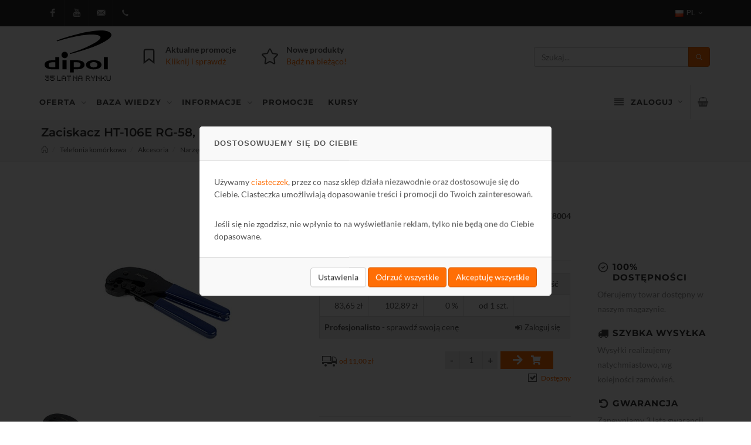

--- FILE ---
content_type: text/html; charset=UTF-8
request_url: https://www.dipol.com.pl/zaciskacz_ht-106e_rg-58_6_11_213_11_40-8_20-5_40_E8004.htm
body_size: 35112
content:
<!DOCTYPE html>
<html dir="ltr" lang="pl" data-codelang="pl">
<link rel="icon" type="image/x-icon" href="https://www.dipol.com.pl/favicon.ico" />
<link rel="apple-touch-icon" sizes="180x180" href="/favicons/apple-touch-icon.png">
<link rel="icon" type="image/png" sizes="32x32" href="/favicons/favicon-32x32.png">
<link rel="icon" type="image/png" sizes="16x16" href="/favicons/favicon-16x16.png">
<link rel="manifest" href="/favicons/site.webmanifest">
<link rel="mask-icon" href="/favicons/safari-pinned-tab.svg" color="#ff6e05">
<meta name="msapplication-TileColor" content="#ffffff">
<meta name="theme-color" content="#ffffff">

<head>
<meta http-equiv="content-type" content="text/html; charset=utf-8" />
<meta name="viewport" content="width=device-width, initial-scale=1" />
<title>Zaciskacz HT-106E RG-58, 6, 11, 213 11.40/8.20/5.40</title>
<meta name="description" content="Zaciskacz złączy na przewody koncentryczne."/>
<link rel="canonical" href="https://www.dipol.com.pl/zaciskacz_ht-106e_rg-58_6_11_213_11_40-8_20-5_40_E8004.htm"/>

<!-- Stylesheets
============================================= -->
<link rel="stylesheet" href="https://www.dipol.com.pl/css/bootstrap.css" type="text/css" />
<link rel="stylesheet" href="https://www.dipol.com.pl/style.css" type="text/css" />
<link rel="stylesheet" href="https://www.dipol.com.pl/css/swiper.css" type="text/css" />
<link rel="stylesheet" href="https://www.dipol.com.pl/css/dark.css" type="text/css" />
<link rel="stylesheet" href="https://www.dipol.com.pl/css/font-icons.css" type="text/css" />
<link rel="stylesheet" href="https://www.dipol.com.pl/css/animate.css" type="text/css" />
<link rel="stylesheet" href="https://www.dipol.com.pl/css/magnific-popup.css" type="text/css" />

<!-- Range Slider CSS -->
<link rel="stylesheet" href="https://www.dipol.com.pl/css/components/ion.rangeslider.css" type="text/css" />

<!-- Bootstrap Switch CSS -->
<link rel="stylesheet" href="https://www.dipol.com.pl/css/components/bs-switches.css" type="text/css" />

<!-- Radio Checkbox Plugin -->
<link rel="stylesheet" href="https://www.dipol.com.pl/css/components/radio-checkbox.css" type="text/css" />

<!-- Bootstrap Select CSS -->
<link rel="stylesheet" href="https://www.dipol.com.pl/css/components/bs-select.css" type="text/css" />

<link rel="stylesheet" href="https://www.dipol.com.pl/css/components/bs-datatable.css" type="text/css" />

<link rel="stylesheet" href="https://www.dipol.com.pl/css/responsive.css" type="text/css" />

<!-- Megamenu -->
<link rel="stylesheet" type="text/css" media="all" href="https://www.dipol.com.pl/megamenu/css/webslidemenu.css" />
<link rel="stylesheet" href="https://www.dipol.com.pl/megamenu/font-awesome/css/font-awesome.min.css" />

<link rel="stylesheet" href="https://www.dipol.com.pl/js/tippy/scale.css"/>
<script src="https://www.dipol.com.pl/js/tippy/popper.min.js"></script>
<script src="https://www.dipol.com.pl/js/tippy/tippy-bundle.umd.min.js"></script>

<!-- Styles customizations
============================================= -->
<link rel="stylesheet" href="https://www.dipol.com.pl/css/colors.css" type="text/css" />
<link rel="stylesheet" href="https://www.dipol.com.pl/css/custom.css" type="text/css" />

<link href="https://www.dipol.com.pl/css/select2.min.css" rel="stylesheet" />

<link rel="stylesheet" href="https://www.dipol.com.pl/css/eshop2.css" type="text/css" />
<link rel="stylesheet" href="https://www.dipol.com.pl/css/sitestyles-custom.css" type="text/css" />

<script type="text/javascript" src="https://www.dipol.com.pl/js/jquery.js"></script>
<script src="https://www.dipol.com.pl/js/select2.min.js"></script>
<script src="https://www.dipol.com.pl/js/select2lang/pl.min.js"></script>

<link rel="apple-touch-icon" href="https://static.dipol.com.pl/images/en/assets/template_imgs/touch-icon-57x57.png" />
<link rel="apple-touch-icon" sizes="72x72" href="https://static.dipol.com.pl/images/en/assets/template_imgs/touch-icon-72x72.png" />
<link rel="apple-touch-icon" sizes="114x114" href="https://static.dipol.com.pl/images/en/assets/template_imgs/touch-icon-114x114.png" />
<link rel="apple-touch-icon" sizes="144x144" href="https://static.dipol.com.pl/images/en/assets/template_imgs/touch-icon-144x144.png" />



<script type="text/javascript" src="https://www.dipol.com.pl/js/cookies.js"></script>
<script>
    (function(w,d,s,l,i){w[l]=w[l]||[];w[l].push({'gtm.start':
            new Date().getTime(),event:'gtm.js'});var f=d.getElementsByTagName(s)[0],
        j=d.createElement(s),dl=l!='dataLayer'?'&l='+l:'';j.async=true;j.src=
        'https://www.googletagmanager.com/gtm.js?id='+i+dl;f.parentNode.insertBefore(j,f);
    })(window,document,'script','dataLayer','GTM-KQXDLK');</script>

</head>

<body class="stretched no-transition page-33">
<div class="cookie-banner--overlay">
    <div class="cookie-banner-dipol">
        <div class="cookie-banner--header">Dostosowujemy się do Ciebie</div>
        <div class="cookie-banner--content">

            <div class="cookie-banner-content-desc">

                <p>Używamy <a href="https://www.dipol.com.pl/cookies_cookies.htm" target="_blank">ciasteczek</a>, przez co nasz sklep działa niezawodnie oraz dostosowuje się do Ciebie. Ciasteczka umożliwiają dopasowanie treści i promocji do Twoich zainteresowań.</p>
                <p>Jeśli się nie zgodzisz, nie wpłynie to na wyświetlanie reklam, tylko nie będą one do Ciebie dopasowane.</p>
            </div>


            <div class="toogles-wrapper">

                <div class="d-flex">
                    <div class="toggle">
                        <div class="togglet" style="margin-top:2px"><i class="toggle-closed icon-line-plus"></i><i class="toggle-open icon-line-minus"></i>Ciasteczka, dzięki którym działa nasz sklep</div>
                        <div class="togglec" style="display: none;">Są niezbędne, by nasza strona działała prawidłowo, dlatego nie możesz z nich zrezygnować. Danych z tych ciasteczek używamy, aby zapewnić Ci bezpieczeństwo i wykrywać ewentualne błędy na naszej stronie.</div>
                    </div>
                    <div class="switch">
                        <input id="switch-toggle-1" class="switch-toggle switch-toggle-flat" type="checkbox" checked disabled>
                        <label for="switch-toggle-1"></label>
                    </div>
                </div>

                <div class="d-flex">
                    <div class="toggle">
                        <div class="togglet"><i class="toggle-closed icon-line-plus"></i><i class="toggle-open icon-line-minus"></i>Ciasteczka, dzięki którym poznamy Twoje potrzeby</div>
                        <div class="togglec" style="display: none;">Dane analityczne, które zbieramy w tych ciasteczkach, pozwalają nam poznać Twoje zachowanie i preferencje. Zapisujemy na przykład, jak często odwiedzasz naszą stronę i jak długo ją przeglądasz. Wiemy co zmienić na naszej stronie, żeby działała jeszcze lepiej i jakie produkty wprowadzić do naszej oferty.</div>
                    </div>
                    <div class="switch">
                        <input id="switch-toggle-2" class="switch-toggle switch-toggle-flat" type="checkbox">
                        <label for="switch-toggle-2"></label>
                    </div>
                </div>
                <div class="d-flex">
                    <div class="toggle">
                        <div class="togglet"><i class="toggle-closed icon-line-plus"></i><i class="toggle-open icon-line-minus"></i>Ciasteczka, dzięki którym dopasowujemy reklamy</div>
                        <div class="togglec" style="display: none;">Sprawdzamy co przeglądasz i kupujesz na naszej stronie, aby lepiej dopasować do Ciebie reklamy. Dzięki temu zobaczysz tylko te reklamy, które mogą Ci się przydać i być dla Ciebie interesujące.</div>
                    </div>
                    <div class="switch">
                        <input id="switch-toggle-3" class="switch-toggle switch-toggle-flat" type="checkbox">
                        <label for="switch-toggle-3"></label>
                    </div>
                </div>
                <div class="d-flex">
                    <div class="toggle">
                        <div class="togglet"><i class="toggle-closed icon-line-plus"></i><i class="toggle-open icon-line-minus"></i>Ciasteczka, dzięki którym dopasowujemy sklep</div>
                        <div class="togglec" style="display: none;">Gdy wiemy, które treści przeglądasz na naszej stronie i co chcesz kupić, możemy dostosować dla Ciebie naszą stronę. Dzięki temu będziemy mogli lepiej wybrać treści, które zobaczysz.</div>
                    </div>
                    <div class="switch">
                        <input id="switch-toggle-4" class="switch-toggle switch-toggle-flat" type="checkbox">
                        <label for="switch-toggle-4"></label>
                    </div>
                </div>
            </div>
        </div>
        <div class="cookie-banner--footer"><a href="" class="btn btn-default btn-cookies-more">Ustawienia</a>
            <a href="" class="btn btn-primary cookie-chosen-accept">Zapisz</a>
            <a href="" class="btn btn-primary cookie-chosen-reject">Odrzuć wszystkie</a>
            <a href="" class="btn btn-primary cookie-accept">Akceptuję wszystkie</a>
        </div>
    </div>
</div>

<style scoped>
    .cookie-banner--overlay{position:fixed;width:100%;height:100%;left:0;top:0;background-color:rgba(0,0,0,0.8);z-index:99999;display:none}.cookie-banner-dipol{position:fixed;top:50%;left:50%;transform:translate(-50%,-50%);width:600px;max-width:90%;max-height:90vh;background-color:#fff;z-index:9999;border-radius:5px;padding-left:25px;padding-right:25px;overflow-y:auto;-webkit-overflow-scrolling:touch;z-index:999999}.cookie-banner-dipol .cookie-banner--header{background-color:#f9f9f9;font-family:"Raleway",sans-serif;text-transform:uppercase;font-weight:700;border-top-left-radius:5px;border-top-right-radius:5px;font-size:13px;letter-spacing:1px;line-height:58px;margin-left:-25px;margin-right:-25px;padding-left:25px;padding-right:25px;border-bottom:1px solid #ddd}.cookie-banner-dipol .cookie-banner--content{padding-top:25px;padding-bottom:25px}.cookie-banner-dipol .cookie-banner--content .d-flex{display:flex;width:100%;justify-content:space-between;align-items:flex-start}.cookie-banner-dipol .cookie-banner--content .toogles-wrapper{display:none}.cookie-banner-dipol .cookie-banner--content .d-flex .toggle{width:100%}.cookie-banner-dipol .cookie-banner--content p:last-of-type{margin-bottom:0}.cookie-banner-dipol .cookie-banner--content .cookie-banner-content-img{min-width:80px;padding-left:5px}.toogles-wrapper{margin-top:40px}.cookie-banner-dipol .cookie-banner--footer{text-align:right;background-color:#f9f9f9;margin-left:-25px;margin-right:-25px;padding-left:25px;padding-right:25px;border-top:1px solid #ddd;line-height:65px;border-bottom-left-radius:5px;border-bottom-right-radius:5px}.cookie-banner .cookie-banner--footer .btn-primary{margin-left:10px} .cookie-chosen-accept{display:none;padding-top:8px;padding-bottom:7px}
</style><noscript><iframe src="https://www.googletagmanager.com/ns.html?id=GTM-KQXDLK"
                  height="0" width="0" style="display:none;visibility:hidden"></iframe></noscript>
<div class=""></div>
    <!-- Document Wrapper
    ============================================= -->
    <div id="wrapper" class="clearfix">
        <div id="top-bar" class="dark">
    <div class="container clearfix">
        <div class="row">
            <div class="col-xs-12">
                <a href="https://www.dipol.com.pl" class="mobile-small-logo visible-xs-block visible-sm-block">
                    <img src="https://www.dipol.com.pl/images/logo-small-white.svg" alt="Dipol">
                </a>
                                <div id="top-social" class="mobile-hide">
                    <ul>
                        <li>
                            <a href="https://www.facebook.com/dipolnet" class="si-facebook" target="_blank"><span class="ts-icon"><i class="icon-facebook"></i></span><span class="ts-text">Facebook</span></a>
                        </li>
                        <li>
                            <a href="https://www.youtube.com/dipolnet" class="si-youtube" target="_blank"><span class="ts-icon"><i class="icon-youtube"></i></span><span class="ts-text">Youtube</span></a>
                        </li>
                        <li>
                            <a href="mailto:dipol@dipol.com.pl" class="si-email3"><span class="ts-icon"><i class="icon-email3"></i></span><span class="ts-text">dipol@dipol.com.pl</span></a>
                        </li>
                        <li>
                            <a href="tel:+48126442913" class="si-call"><span class="ts-icon"><i class="icon-call"></i></span><span class="ts-text">+48 12 644 29 13</span></a>
                        </li>
                                            </ul>
                </div>
                <div class="top-links">
        <ul class="menu--lang">
        <li><a><img src="https://www.dipol.com.pl/images/icons/flags/poland.png" alt="Polski">PL</a>
            <ul>
                                    <li><a href="https://www.dipolnet.com"><img src="https://www.dipol.com.pl/images/icons/flags/english.png" alt="English">EN</a></li>
                                    <li><a href="https://www.dipolnet.cz"><img src="https://www.dipol.com.pl/images/icons/flags/czech.png" alt="Česky">CZ</a></li>
                                    <li><a href="https://www.dipolnet.de"><img src="https://www.dipol.com.pl/images/icons/flags/german.png" alt="Deutsch">DE</a></li>
                                    <li><a href="https://www.dipol.ie"><img src="https://www.dipol.com.pl/images/icons/flags/ireland.png" alt="Irish">IE</a></li>
                                    <li><a href="https://www.ostelsat.hu"><img src="https://www.dipol.com.pl/images/icons/flags/hungary.png" alt="Magyar">HU</a></li>
                                    <li><a href="https://www.dipol.pt"><img src="https://www.dipol.com.pl/images/icons/flags/portugal.png" alt="Português">PT</a></li>
                                    <li><a href="https://www.dipolnet.ro"><img src="https://www.dipol.com.pl/images/icons/flags/romania.png" alt="Română">RO</a></li>
                                    <li><a href="https://www.dipol.sk"><img src="https://www.dipol.com.pl/images/icons/flags/slovakia.png" alt="Slovenský">SK</a></li>
                                    <li><a href="https://www.dipol.es"><img src="https://www.dipol.com.pl/images/icons/flags/spain.png" alt="España">ES</a></li>
                            </ul>
        </li>
    </ul>
    <ul class="menu--info visible-xs-block visible-sm-block">
        <a id="wsnavtoggle2">
            <svg style="margin-right:8px;" width="18.000000" height="18.000000" viewBox="0 0 18 18" fill="none" xmlns="http://www.w3.org/2000/svg" xmlns:xlink="http://www.w3.org/1999/xlink">
                <defs/>
                <rect id="Rectangle 2" x="14.727264" rx="1.636364" width="3.272727" height="3.272750" fill="#BBBBBB" fill-opacity="1.000000"/>
                <rect id="Rectangle 5" x="7.363647" rx="1.636364" width="3.272727" height="3.272750" fill="#BBBBBB" fill-opacity="1.000000"/>
                <rect id="Rectangle 3" x="14.727264" y="7.363586" rx="1.636364" width="3.272727" height="3.272750" fill="#BBBBBB" fill-opacity="1.000000"/>
                <rect id="Rectangle 6" x="7.363647" y="7.363586" rx="1.636364" width="3.272727" height="3.272750" fill="#BBBBBB" fill-opacity="1.000000"/>
                <rect id="Rectangle 4" x="14.727264" y="14.727234" rx="1.636364" width="3.272727" height="3.272750" fill="#BBBBBB" fill-opacity="1.000000"/>
                <rect id="Rectangle 7" x="7.363647" y="14.727234" rx="1.636364" width="3.272727" height="3.272750" fill="#BBBBBB" fill-opacity="1.000000"/>
                <rect id="Rectangle 8" rx="1.636364" width="3.272727" height="3.272750" fill="#BBBBBB" fill-opacity="1.000000"/>
                <rect id="Rectangle 9" y="7.363586" rx="1.636364" width="3.272727" height="3.272750" fill="#BBBBBB" fill-opacity="1.000000"/>
                <rect id="Rectangle 10" y="14.727234" rx="1.636364" width="3.272727" height="3.272750" fill="#BBBBBB" fill-opacity="1.000000"/>
            </svg>Menu
        </a>
    </ul>
    <ul class="menu--user visible-xs-block visible-sm-block">
        <a id="wsnavtoggle3">
            <svg xmlns="http://www.w3.org/2000/svg" width="24" height="24" fill="currentColor" class="bi bi-person-fill" style="margin-right:5px" viewBox="0 0 16 16">
                <path d="M3 14s-1 0-1-1 1-4 6-4 6 3 6 4-1 1-1 1zm5-6a3 3 0 1 0 0-6 3 3 0 0 0 0 6"/>
            </svg>
        </a>
    </ul>
</div>            </div>
        </div>
        <div id="mobile-menu-fixed-wrapper" class="row not-dark mobile-menu-search-wrapper">
            <a id="wsnavtoggle" class="animated-arrow" ><span></span><div class="menu-label">OFERTA</div></a>
            <div class="mobile-menu-search">
                <form id="menu-search-form" class="mobile-bar-search not-dark" action="https://www.dipol.com.pl/search" method="get" style="margin-bottom: 0;">
                    <div class="input-group">
                        <input id="menu-search-input" type="text" name="q" class="search-input form-control not-dark" value="" autocomplete="off" placeholder="Szukaj..." style="font-size: 16px">
                        <img class="search-loader" src="https://www.dipol.com.pl/images/preloader.gif">
                        <input type="hidden" name="search_param" value="all" class="search_param">
                        <div id="mobile-bar-search-reset" onclick="ResetMobileForm()"></div>
                    </div>
                    <div class="ajax-search-mobile-wrapper">
                        <div id="ajax-search" class="dropdown-menu search-container-mobile" data-href="https://www.dipol.com.pl/search">
                        </div>
                    </div>
                </form>
            </div>
        </div>
    </div>
</div>
<style>
    .ajax-search-mobile-wrapper {
        position: relative;
    }

    .no-products {
        padding: 6px;
        width: 100%;
    }

    .search-container-mobile {
        position: absolute;
        background-color: white;
        color: #555;
        font-size: 12px;
        border-radius: 3px;
        top: -4px;
        left: auto;
        right: 0px;
        width: 100%;
    }

    .search-container-item-mobile a {
        color: #555;
        display: table;
        width: 100%;
    }

    .search-container-item-mobile a:hover,
    .search-container-item-mobile a:focus {
        color: #ff6e05;
    }

    .search-container-item-mobile .product-title-mobile {
        display: table-cell;
        vertical-align: middle;
        line-height: 16px;
        padding: 6px;
    }

    .search-container-item-mobile .product-image-mobile {
        display: table-cell;
        vertical-align: top;
        width: 20%;
        padding: 6px;
    }

    .dark .dropdown-menu.search-container-mobile {
        background-color: white;
        border: 1px solid #cccccc;
    }

    .sticky .wsmain.menu-for-mobiles {
        top: 96px !important;
    }

    .menu-for-mobiles {
        overflow-y: auto;
        padding-bottom: 64px;
    }

    #top-bar.sticky #mobile-menu-fixed-wrapper .mobile-menu-search {
        margin-right: 0px;
    }

    @media only screen and (max-width: 991px) {
        .wsmenu-click {
            border-left: 0px;
            width: 100%
        }
        .sticky .animated-arrow {
            margin-top: 52px;
        }
    }
</style>
        <!-- Header
        ============================================= -->
        <header id="header">
            <div class="container clearfix">

    <div id="logo" class="logo-wrapper">
        <a href="https://www.dipol.com.pl/" class="standard-logo" data-dark-logo="https://www.dipol.com.pl/images/logo.svg"><img src="https://www.dipol.com.pl/images/logo.svg" alt="Dipol"></a>
        <a href="https://www.dipol.com.pl/" class="retina-logo" data-dark-logo="https://www.dipol.com.pl/images/logo.svg"><img src="https://www.dipol.com.pl/images/logo.svg" alt="Dipol"></a>
    </div>

    <ul class="header-extras">                
        <li>
            <i class="i-plain icon-line-ribbon nomargin"></i>
            <div class="he-text">
                Aktualne promocje                <span><a href="https://www.dipol.com.pl/oferty_specjalne,offers.htm">Kliknij i sprawdź</a></span>
            </div>
        </li>
        <li>
            <i class="i-plain icon-star2 nomargin"></i>
            <div class="he-text">
                Nowe produkty 
                <span><a href="https://www.dipol.com.pl/nowosci_oferty,items-news.htm">Bądź na bieżąco!</a></span>
            </div>
        </li>
            </ul>
    <ul class="header-extras header-searchform">
        <li class="search-form">
            <!-- Top Search
            ============================================= -->
            <div>
                <form id="top-search-form" action="https://www.dipol.com.pl/search" method="get">
                    <div class="input-group">
                        <input id="top-search-input" type="text" name="q" class="search-input form-control" value="" autocomplete="off" placeholder="Szukaj..." maxlength="64">
                        <img class="search-loader" src="https://www.dipol.com.pl/images/preloader.gif">
                        <input type="hidden" name="search_param" value="items" class="search_param">
                        <span class="input-group-btn">
                            <button id="top-search-button" class="btn btn-primary" type="submit"><i class="icon-line-search"></i></button>
                        </span>
                    </div>
                    <div class="hide-on-scroll-element">
                    <div id="ajax-search" class="dropdown-menu search-container" data-href="" style="position: relative;">
    <div class="search-container-item">
        Nic nie znaleziono
    </div>
</div>                    </div>
                </form>
            </div><!-- #top-search end -->
        </li>
        
    </ul>

</div>
            <div id="header-wrap">

    <!-- Primary Navigation
    ============================================= -->
    <nav id="main-menu">
        <div class="container clearfix">
            <div class="wsmenucontainer row clearfix">
                <div class="overlapblackbg"></div>
                <div class="bg-epoka">
                    <div class="wsmobileheader clearfix">
                        <a id="wsnavtoggle-open" class="animated-arrow"><span></span></a>
                        <a class="carticon" href="https://www.dipol.com.pl/koszyk,cart_main.htm"><span class="fa fa-shopping-basket"></span><em class="roundpoint hidden">0</em></a>
                    </div>
                </div>

                <div class="headerfull">
                    <!--Main Menu HTML Code-->
                    <div class="wsmain menu-for-desktops">
                        <nav class="wsmenu clearfix">
                            <ul class="mobile-sub wsmenu-list">
                                <li id="menu-products" class="menu-no-sticky"><a class="navtext"><span style="font-family: Montserrat">OFERTA</span></a>
    <div class="wsshoptabing wtsdepartmentmenu clearfix">
                                <div class="wsshopwp clearfix">
                            <ul class="wstabitem clearfix">
                                                                                            <li class="wsshoplink-active">
                                                                    <a href="https://www.dipol.com.pl/oferta-tv-sat,5363.htm">
                                        <i class="fa fa-television"></i>
                                        <span class="wstname">TV-SAT</span>
                                    </a>
                                                                        <div class="wstitemright clearfix wstitemrightactive">
                                                                            <div class="wstheading" style="color: #ff6e05">Kategorie działu</div>
                                        <ul class="wstliststy01">
                                                                                    <li><a href="https://www.dipol.com.pl/oferta-tv-sat-anteny-tv-fm-dab,7021.htm">Anteny TV FM DAB</a></li>
                                                                                    <li><a href="https://www.dipol.com.pl/oferta-tv-sat-tunery,6316.htm">Tunery</a></li>
                                                                                    <li><a href="https://www.dipol.com.pl/oferta-tv-sat-gniazda-rtv,4439.htm">Gniazda RTV</a></li>
                                                                                    <li><a href="https://www.dipol.com.pl/oferta-tv-sat-anteny-sat,4358.htm">Anteny SAT</a></li>
                                                                                    <li><a href="https://www.dipol.com.pl/oferta-tv-sat-modulatory,4434.htm">Modulatory</a></li>
                                                                                    <li><a href="https://www.dipol.com.pl/oferta-tv-sat-elementy-sieci,5494.htm">Elementy sieci</a></li>
                                                                                    <li><a href="https://www.dipol.com.pl/oferta-tv-sat-konwertery-sat,4399.htm">Konwertery SAT</a></li>
                                                                                    <li><a href="https://www.dipol.com.pl/oferta-tv-sat-transmitery-i-konwertery-sygnalu,5502.htm">Transmitery i konwertery sygnału</a></li>
                                                                                    <li><a href="https://www.dipol.com.pl/oferta-tv-sat-zlacza,4453.htm">Złącza i przejścia</a></li>
                                                                                    <li><a href="https://www.dipol.com.pl/oferta-tv-sat-multiswitche,4424.htm">Multiswitche</a></li>
                                                                                    <li><a href="https://www.dipol.com.pl/oferta-tv-sat-hdmi,4752.htm">HDMI</a></li>
                                                                                    <li><a href="https://www.dipol.com.pl/oferta-tv-sat-mierniki,7031.htm">Mierniki</a></li>
                                                                                    <li><a href="https://www.dipol.com.pl/oferta-tv-sat-wzmacniacze,4390.htm">Wzmacniacze</a></li>
                                                                                    <li><a href="https://www.dipol.com.pl/oferta-tv-sat-stacje-czolowe,4418.htm">Stacje czołowe</a></li>
                                                                                    <li><a href="https://www.dipol.com.pl/oferta-tv-sat-narzedzia,5525.htm">Narzędzia</a></li>
                                                                                    <li><a href="https://www.dipol.com.pl/oferta-tv-sat-transmisja-optyczna-tv,7093.htm">Transmisja optyczna TV</a></li>
                                                                                    <li><a href="https://www.dipol.com.pl/oferta-tv-sat-kable-koncentryczne-tv-sat-cctv,7095.htm">Kable koncentryczne TV-SAT, CCTV</a></li>
                                                                                </ul>
                                                                                <div class="cl" style="height:8px;"></div>
                                        <div class="wstheading" id="lib-menu" style="color: #ff6e05">Biblioteka działu</div>
                                        <ul class="wstliststy01">
                                                                                    <li><a href="https://www.dipol.com.pl/biblioteka-tv-tv-sat-o-antenach-tv-sat,6244.htm">O antenach TV-SAT</a> </li>
                                                                                    <li><a href="https://www.dipol.com.pl/biblioteka-tv-tv-sat-instalacje-domowe,6204.htm">Instalacje domowe</a> </li>
                                                                                    <li><a href="https://www.dipol.com.pl/biblioteka-tv-tv-sat-instalacje-zbiorcze,6205.htm">Instalacje zbiorcze</a> </li>
                                                                                    <li><a href="https://www.dipol.com.pl/biblioteka-tv-tv-sat-elementy-instalacji,6207.htm">Elementy instalacji</a> </li>
                                                                                    <li><a href="https://www.dipol.com.pl/biblioteka-tv-tv-sat-projektowanie,6245.htm">Projektowanie</a> </li>
                                                                                    <li><a href="https://www.dipol.com.pl/biblioteka-tv-tv-sat-pomiary,6246.htm">Pomiary</a> </li>
                                                                                    <li><a href="https://www.dipol.com.pl/biblioteka-tv-tv-sat-schematy,6208.htm">Schematy</a> </li>
                                                                                    <li><a href="https://www.dipol.com.pl/biblioteka-tv-tv-sat-troche-teorii,6209.htm">Trochę teorii</a> </li>
                                                                                    <li><a href="https://www.dipol.com.pl/biblioteka-tv-tv-sat-dvb-t-dab,6523.htm">DVB-T & DAB</a> </li>
                                                                                    <li><a href="https://www.dipol.com.pl/biblioteka-tv-tv-sat-cpr,6905.htm">CPR</a> </li>
                                                                                    <li><a href="https://www.dipol.com.pl/biblioteka-tv-tv-sat-hdmi,6912.htm">HDMI</a> </li>
                                                                                </ul>
                                        <div class="cl" style="height:8px;"></div>
                                    </div>
                                </li>
                                                                                            <li>
                                                                    <a href="https://www.dipol.com.pl/oferta-telefonia-komorkowa,5423.htm">
                                        <i class="fa fa-mobile"></i>
                                        <span class="wstname">Telefonia komórkowa</span>
                                    </a>
                                                                        <div class="wstitemright clearfix">
                                                                            <div class="wstheading" style="color: #ff6e05">Kategorie działu</div>
                                        <ul class="wstliststy01">
                                                                                    <li><a href="https://www.dipol.com.pl/oferta-telefonia-komorkowa-anteny,4378.htm">Anteny</a></li>
                                                                                    <li><a href="https://www.dipol.com.pl/oferta-telefonia-komorkowa-przewody-konektory,7035.htm">Przewody, konektory</a></li>
                                                                                    <li><a href="https://www.dipol.com.pl/oferta-telefonia-komorkowa-akcesoria,7037.htm">Akcesoria</a></li>
                                                                                    <li><a href="https://www.dipol.com.pl/oferta-telefonia-komorkowa-repeatery-gsm-lte,4383.htm">Repeatery GSM, LTE</a></li>
                                                                                    <li><a href="https://www.dipol.com.pl/oferta-telefonia-komorkowa-zlacza-i-przejscia,7036.htm">Złącza i przejścia</a></li>
                                                                                    <li><a href="https://www.dipol.com.pl/oferta-telefonia-komorkowa-kable-koncentryczne-gsm,7096.htm">Kable koncentryczne GSM</a></li>
                                                                                </ul>
                                                                                    <div class="cl" style="height:8px;"></div>
                                            <div class="wstheading" id="lib-menu" style="color: #ff6e05">Systemy</div>
                                            <ul class="wstliststy01">
                                                                                            <li><a href="https://www.dipol.com.pl/oferta,4344.htm?system=12382">Wzmocnienie sygnału GSM/LTE</a> </li>
                                                                                        </ul>
                                                                                <div class="cl" style="height:8px;"></div>
                                        <div class="wstheading" id="lib-menu" style="color: #ff6e05">Biblioteka działu</div>
                                        <ul class="wstliststy01">
                                                                                    <li><a href="https://www.dipol.com.pl/biblioteka-telefonia-komorkowa-repeatery-gsm-3g,6248.htm">Repeatery GSM/3G</a> </li>
                                                                                    <li><a href="https://www.dipol.com.pl/biblioteka-telefonia-komorkowa-anteny-konektory-zlacza,6249.htm">Anteny, konektory, złącza</a> </li>
                                                                                    <li><a href="https://www.dipol.com.pl/biblioteka-telefonia-komorkowa-pomiary,7178.htm">Pomiary</a> </li>
                                                                                </ul>
                                        <div class="cl" style="height:8px;"></div>
                                    </div>
                                </li>
                                                                                            <li>
                                                                    <a href="https://www.dipol.com.pl/oferta-monitoring,5146.htm">
                                        <i class="fa fa-video-camera"></i>
                                        <span class="wstname">Monitoring</span>
                                    </a>
                                                                        <div class="wstitemright clearfix">
                                                                            <div class="wstheading" style="color: #ff6e05">Kategorie działu</div>
                                        <ul class="wstliststy01">
                                                                                    <li><a href="https://www.dipol.com.pl/oferta-monitoring-kamery,7039.htm">Kamery</a></li>
                                                                                    <li><a href="https://www.dipol.com.pl/oferta-monitoring-przewody,6164.htm">Przewody</a></li>
                                                                                    <li><a href="https://www.dipol.com.pl/oferta-monitoring-narzedzia,7171.htm">Narzędzia</a></li>
                                                                                    <li><a href="https://www.dipol.com.pl/oferta-monitoring-rejestratory,7042.htm">Rejestratory</a></li>
                                                                                    <li><a href="https://www.dipol.com.pl/oferta-monitoring-obudowy-i-uchwyty,5190.htm">Obudowy i uchwyty</a></li>
                                                                                    <li><a href="https://www.dipol.com.pl/oferta-monitoring-przyrzady-pomiarowe,6585.htm">Przyrządy pomiarowe</a></li>
                                                                                    <li><a href="https://www.dipol.com.pl/oferta-monitoring-rejestratory-mobilne,5202.htm">Rejestratory mobilne</a></li>
                                                                                    <li><a href="https://www.dipol.com.pl/oferta-monitoring-monitory,5199.htm">Monitory</a></li>
                                                                                    <li><a href="https://www.dipol.com.pl/oferta-monitoring-promocja-hikvision,6851.htm">Promocja Hikvision</a></li>
                                                                                    <li><a href="https://www.dipol.com.pl/oferta-monitoring-naglosnienie,7167.htm">NAGŁOŚNIENIE</a></li>
                                                                                    <li><a href="https://www.dipol.com.pl/oferta-monitoring-testery-cctv-lan,7162.htm">Testery CCTV/LAN</a></li>
                                                                                    <li><a href="https://www.dipol.com.pl/oferta-monitoring-promocja-dahua,6984.htm">Promocja Dahua</a></li>
                                                                                    <li><a href="https://www.dipol.com.pl/oferta-monitoring-oprogramowanie,6904.htm">Oprogramowanie</a></li>
                                                                                    <li><a href="https://www.dipol.com.pl/oferta-monitoring-nosniki-danych,5222.htm">Nośniki danych</a></li>
                                                                                    <li><a href="https://www.dipol.com.pl/oferta-monitoring-promocja-sunell,7160.htm">Promocja Sunell</a></li>
                                                                                    <li><a href="https://www.dipol.com.pl/oferta-monitoring-zasilanie,5178.htm">Zasilanie</a></li>
                                                                                    <li><a href="https://www.dipol.com.pl/oferta-monitoring-elementy-sieci,5225.htm">Elementy sieci</a></li>
                                                                                    <li><a href="https://www.dipol.com.pl/oferta-monitoring-zestawy,7170.htm">Zestawy</a></li>
                                                                                    <li><a href="https://www.dipol.com.pl/oferta-monitoring-switche,7097.htm">Switche</a></li>
                                                                                </ul>
                                                                                    <div class="cl" style="height:8px;"></div>
                                            <div class="wstheading" id="lib-menu" style="color: #ff6e05">Systemy</div>
                                            <ul class="wstliststy01">
                                                                                            <li><a href="https://www.dipol.com.pl/oferta,4344.htm?system=12434">Sunell IP</a> </li>
                                                                                            <li><a href="https://www.dipol.com.pl/oferta,4344.htm?system=12431">Hikvision Analog HD</a> </li>
                                                                                            <li><a href="https://www.dipol.com.pl/oferta,4344.htm?system=12432">Dahua IP</a> </li>
                                                                                            <li><a href="https://www.dipol.com.pl/oferta,4344.htm?system=12433">Dahua Analog HD</a> </li>
                                                                                            <li><a href="https://www.dipol.com.pl/oferta,4344.htm?system=12207">TP-Link VIGI</a> </li>
                                                                                        </ul>
                                                                                <div class="cl" style="height:8px;"></div>
                                        <div class="wstheading" id="lib-menu" style="color: #ff6e05">Biblioteka działu</div>
                                        <ul class="wstliststy01">
                                                                                    <li><a href="https://www.dipol.com.pl/biblioteka-monitoring-sunell,7156.htm">SUNELL</a> </li>
                                                                                    <li><a href="https://www.dipol.com.pl/biblioteka-monitoring-hikvision,6217.htm">HIKVISION</a> </li>
                                                                                    <li><a href="https://www.dipol.com.pl/biblioteka-monitoring-dahua,6987.htm">DAHUA</a> </li>
                                                                                    <li><a href="https://www.dipol.com.pl/biblioteka-monitoring-bezdotykowy-pomiar-temperatury,6879.htm">Bezdotykowy pomiar temperatury</a> </li>
                                                                                    <li><a href="https://www.dipol.com.pl/biblioteka-monitoring-zliczanie-klientow,6881.htm">Zliczanie klientów</a> </li>
                                                                                    <li><a href="https://www.dipol.com.pl/biblioteka-monitoring-wiadomosci-podstawowe,6218.htm">Wiadomości podstawowe</a> </li>
                                                                                    <li><a href="https://www.dipol.com.pl/biblioteka-monitoring-jak-dobrac-sprzet,6219.htm">Jak dobrać sprzęt?</a> </li>
                                                                                    <li><a href="https://www.dipol.com.pl/biblioteka-monitoring-wsparcie-techniczne,6220.htm">Wsparcie techniczne</a> </li>
                                                                                    <li><a href="https://www.dipol.com.pl/biblioteka-monitoring-monitoring-obiektow,6222.htm">Monitoring obiektów</a> </li>
                                                                                </ul>
                                        <div class="cl" style="height:8px;"></div>
                                    </div>
                                </li>
                                                                                            <li>
                                                                    <a href="https://www.dipol.com.pl/oferta-wlan-lan,5292.htm">
                                        <i class="fa fa-sitemap"></i>
                                        <span class="wstname">WLAN, LAN</span>
                                    </a>
                                                                        <div class="wstitemright clearfix">
                                                                            <div class="wstheading" style="color: #ff6e05">Kategorie działu</div>
                                        <ul class="wstliststy01">
                                                                                    <li><a href="https://www.dipol.com.pl/oferta-wlan-lan-routery,5300.htm">Routery</a></li>
                                                                                    <li><a href="https://www.dipol.com.pl/oferta-wlan-lan-karty-sieciowe,5306.htm">Karty sieciowe</a></li>
                                                                                    <li><a href="https://www.dipol.com.pl/oferta-wlan-lan-zlacza,5346.htm">Złącza</a></li>
                                                                                    <li><a href="https://www.dipol.com.pl/oferta-wlan-lan-switche,5310.htm">Switche</a></li>
                                                                                    <li><a href="https://www.dipol.com.pl/oferta-wlan-lan-moduly-sfp,7105.htm">Moduły SFP</a></li>
                                                                                    <li><a href="https://www.dipol.com.pl/oferta-wlan-lan-testery-cctv-lan,7161.htm">Testery CCTV/LAN</a></li>
                                                                                    <li><a href="https://www.dipol.com.pl/oferta-wlan-lan-punkty-dostepowe,7049.htm">Punkty dostępowe</a></li>
                                                                                    <li><a href="https://www.dipol.com.pl/oferta-wlan-lan-anteny,5323.htm">Anteny</a></li>
                                                                                    <li><a href="https://www.dipol.com.pl/oferta-wlan-lan-akcesoria,5335.htm">Akcesoria</a></li>
                                                                                    <li><a href="https://www.dipol.com.pl/oferta-wlan-lan-kontrolery,7164.htm">Kontrolery</a></li>
                                                                                    <li><a href="https://www.dipol.com.pl/oferta-wlan-lan-przewody,6477.htm">Przewody</a></li>
                                                                                    <li><a href="https://www.dipol.com.pl/oferta-wlan-lan-akcesoria-patchcordy,5338.htm">Patchcordy</a></li>
                                                                                </ul>
                                                                                    <div class="cl" style="height:8px;"></div>
                                            <div class="wstheading" id="lib-menu" style="color: #ff6e05">Systemy</div>
                                            <ul class="wstliststy01">
                                                                                            <li><a href="https://www.dipol.com.pl/oferta,4344.htm?system=12204">TP-Link Omada</a> </li>
                                                                                            <li><a href="https://www.dipol.com.pl/oferta,4344.htm?system=12381">Ubiquiti UniFi</a> </li>
                                                                                        </ul>
                                                                                <div class="cl" style="height:8px;"></div>
                                        <div class="wstheading" id="lib-menu" style="color: #ff6e05">Biblioteka działu</div>
                                        <ul class="wstliststy01">
                                                                                    <li><a href="https://www.dipol.com.pl/biblioteka-wlan-lan-przykladowe-rozwiazania,6225.htm">Przykładowe rozwiązania</a> </li>
                                                                                    <li><a href="https://www.dipol.com.pl/biblioteka-wlan-lan-troche-teorii,6226.htm">Trochę teorii</a> </li>
                                                                                    <li><a href="https://www.dipol.com.pl/biblioteka-wlan-lan-o-zlaczach,6227.htm">O złączach</a> </li>
                                                                                    <li><a href="https://www.dipol.com.pl/biblioteka-wlan-lan-okablowanie,6263.htm">Okablowanie</a> </li>
                                                                                    <li><a href="https://www.dipol.com.pl/biblioteka-wlan-lan-omada-sdn,7007.htm">Omada SDN</a> </li>
                                                                                </ul>
                                        <div class="cl" style="height:8px;"></div>
                                    </div>
                                </li>
                                                                                            <li>
                                                                    <a href="https://www.dipol.com.pl/oferta-instalacje-swiatlowodowe,4713.htm">
                                        <i class="fa fa-sun-o"></i>
                                        <span class="wstname">Instalacje światłowodowe</span>
                                    </a>
                                                                        <div class="wstitemright clearfix">
                                                                            <div class="wstheading" style="color: #ff6e05">Kategorie działu</div>
                                        <ul class="wstliststy01">
                                                                                    <li><a href="https://www.dipol.com.pl/oferta-instalacje-swiatlowodowe-spawarki,6732.htm">Spawarki</a></li>
                                                                                    <li><a href="https://www.dipol.com.pl/oferta-instalacje-swiatlowodowe-pomiary,4915.htm">Pomiary</a></li>
                                                                                    <li><a href="https://www.dipol.com.pl/oferta-tv-sat-transmisja-optyczna-tv,6547.htm">Transmisja optyczna TV</a></li>
                                                                                    <li><a href="https://www.dipol.com.pl/oferta-instalacje-swiatlowodowe-laczenie-swiatlowodow,4910.htm">Łączenie światłowodów</a></li>
                                                                                    <li><a href="https://www.dipol.com.pl/oferta-instalacje-swiatlowodowe-media-konwertery,4714.htm">Media konwertery</a></li>
                                                                                    <li><a href="https://www.dipol.com.pl/oferta-instalacje-swiatlowodowe-kable-swiatlowodowe,7109.htm">Kable światłowodowe</a></li>
                                                                                    <li><a href="https://www.dipol.com.pl/oferta-instalacje-swiatlowodowe-adaptery-zlaczy,6186.htm">Adaptery</a></li>
                                                                                    <li><a href="https://www.dipol.com.pl/oferta-instalacje-swiatlowodowe-wideo-konwertery,4715.htm">Wideo konwertery</a></li>
                                                                                    <li><a href="https://www.dipol.com.pl/oferta-instalacje-swiatlowodowe-przelacznice-i-obudowy,6180.htm">Przełącznice i obudowy</a></li>
                                                                                    <li><a href="https://www.dipol.com.pl/oferta-instalacje-swiatlowodowe-patchcordy-i-pigtaile,4717.htm">Patchcordy i pigtaile</a></li>
                                                                                    <li><a href="https://www.dipol.com.pl/oferta-wlan-lan-moduly-sfp,5317.htm">Moduły SFP</a></li>
                                                                                    <li><a href="https://www.dipol.com.pl/oferta-instalacje-swiatlowodowe-akcesoria,6189.htm">Akcesoria</a></li>
                                                                                    <li><a href="https://www.dipol.com.pl/oferta-instalacje-swiatlowodowe-laczenie-swiatlowodow-narzedzia,4913.htm">Narzędzia</a></li>
                                                                                </ul>
                                                                                <div class="cl" style="height:8px;"></div>
                                        <div class="wstheading" id="lib-menu" style="color: #ff6e05">Biblioteka działu</div>
                                        <ul class="wstliststy01">
                                                                                    <li><a href="https://www.dipol.com.pl/biblioteka-swiatlowody-troche-teorii,6229.htm">Trochę teorii</a> </li>
                                                                                    <li><a href="https://www.dipol.com.pl/biblioteka-swiatlowody-spawanie-i-zlacza,6250.htm">Spawanie i złącza</a> </li>
                                                                                    <li><a href="https://www.dipol.com.pl/biblioteka-swiatlowody-pomiary,7159.htm">Pomiary</a> </li>
                                                                                    <li><a href="https://www.dipol.com.pl/biblioteka-swiatlowody-swiatlowod-w-budynku,6230.htm">Światłowód w budynku</a> </li>
                                                                                    <li><a href="https://www.dipol.com.pl/biblioteka-swiatlowody-transmisja-sygnalow-cctv,6231.htm">Transmisja sygnałów CCTV</a> </li>
                                                                                    <li><a href="https://www.dipol.com.pl/biblioteka-swiatlowody-transmisja-sygnalow-tv,6232.htm">Transmisja sygnałów TV</a> </li>
                                                                                </ul>
                                        <div class="cl" style="height:8px;"></div>
                                    </div>
                                </li>
                                                                                            <li>
                                                                    <a href="https://www.dipol.com.pl/oferta-wideodomofony-smart-home,5453.htm">
                                        <i class="fa fa-home"></i>
                                        <span class="wstname">Wideodomofony SMART HOME</span>
                                    </a>
                                                                        <div class="wstitemright clearfix">
                                                                            <div class="wstheading" style="color: #ff6e05">Kategorie działu</div>
                                        <ul class="wstliststy01">
                                                                                    <li><a href="https://www.dipol.com.pl/oferta-wideodomofony-smart-home-widoedomofony-ip,6827.htm">Widoedomofony IP</a></li>
                                                                                    <li><a href="https://www.dipol.com.pl/oferta-wideodomofony-smart-home-dzwonki,7177.htm">Dzwonki</a></li>
                                                                                    <li><a href="https://www.dipol.com.pl/oferta-wideodomofony-smart-home-przewody,6888.htm">Przewody</a></li>
                                                                                    <li><a href="https://www.dipol.com.pl/oferta-wideodomofony-smart-home-wideodomofony-2-wire,6870.htm">Wideodomofony 2-Wire</a></li>
                                                                                    <li><a href="https://www.dipol.com.pl/oferta-wideodomofony-smart-home-elektrozaczepy-i-blachy-montazowe,6889.htm">Elektrozaczepy i blachy montażowe</a></li>
                                                                                    <li><a href="https://www.dipol.com.pl/oferta-wideodomofony-smart-home-inteligentny-budynek,6479.htm">Inteligentny budynek</a></li>
                                                                                    <li><a href="https://www.dipol.com.pl/oferta-wideodomofony-smart-home-wideodomofony-4-wire-hybrid-hd,7173.htm">WIDEODOMOFONY 4-WIRE HYBRID HD</a></li>
                                                                                </ul>
                                                                                    <div class="cl" style="height:8px;"></div>
                                            <div class="wstheading" id="lib-menu" style="color: #ff6e05">Systemy</div>
                                            <ul class="wstliststy01">
                                                                                            <li><a href="https://www.dipol.com.pl/oferta,4344.htm?system=12379">Dahua 2-Wire</a> </li>
                                                                                            <li><a href="https://www.dipol.com.pl/oferta,4344.htm?system=12378">Dahua IP Modułowy</a> </li>
                                                                                            <li><a href="https://www.dipol.com.pl/oferta,4344.htm?system=12377">Dahua IP Villa</a> </li>
                                                                                            <li><a href="https://www.dipol.com.pl/oferta,4344.htm?system=12374">Hikvision 2-Wire HD</a> </li>
                                                                                            <li><a href="https://www.dipol.com.pl/oferta,4344.htm?system=12248">Hikvision 2-Wire IP</a> </li>
                                                                                            <li><a href="https://www.dipol.com.pl/oferta,4344.htm?system=12376">Hikvision IP Modułowy</a> </li>
                                                                                            <li><a href="https://www.dipol.com.pl/oferta,4344.htm?system=12375">Hikvision IP Villa</a> </li>
                                                                                        </ul>
                                                                                <div class="cl" style="height:8px;"></div>
                                        <div class="wstheading" id="lib-menu" style="color: #ff6e05">Biblioteka działu</div>
                                        <ul class="wstliststy01">
                                                                                    <li><a href="https://www.dipol.com.pl/biblioteka-smart-home-be-wave,7165.htm">Be Wave</a> </li>
                                                                                    <li><a href="https://www.dipol.com.pl/biblioteka-smart-home-wideodomofony,6911.htm">Wideodomofony</a> </li>
                                                                                    <li><a href="https://www.dipol.com.pl/biblioteka-smart-home-przykladowe-rozwiazania,6253.htm">Przykładowe rozwiązania</a> </li>
                                                                                </ul>
                                        <div class="cl" style="height:8px;"></div>
                                    </div>
                                </li>
                                                                                            <li>
                                                                    <a href="https://www.dipol.com.pl/oferta-alarmy,6459.htm">
                                        <i class="fa fa-bell-o"></i>
                                        <span class="wstname">Alarmy</span>
                                    </a>
                                                                        <div class="wstitemright clearfix">
                                                                            <div class="wstheading" style="color: #ff6e05">Kategorie działu</div>
                                        <ul class="wstliststy01">
                                                                                    <li><a href="https://www.dipol.com.pl/oferta-alarmy-plyty-glowne,7060.htm">Płyty główne</a></li>
                                                                                    <li><a href="https://www.dipol.com.pl/oferta-alarmy-sygnalizatory,5790.htm">Sygnalizatory</a></li>
                                                                                    <li><a href="https://www.dipol.com.pl/oferta-alarmy-obudowy,6437.htm">Obudowy</a></li>
                                                                                    <li><a href="https://www.dipol.com.pl/oferta-alarmy-obsluga-systemu,7067.htm">Obsługa systemu</a></li>
                                                                                    <li><a href="https://www.dipol.com.pl/oferta-alarmy-sterowniki-radiowe,6435.htm">Sterowniki radiowe</a></li>
                                                                                    <li><a href="https://www.dipol.com.pl/oferta-alarmy-akcesoria,6438.htm">Akcesoria</a></li>
                                                                                    <li><a href="https://www.dipol.com.pl/oferta-alarmy-moduly,7080.htm">Moduły</a></li>
                                                                                    <li><a href="https://www.dipol.com.pl/oferta-alarmy-automatyka,7163.htm">Automatyka</a></li>
                                                                                    <li><a href="https://www.dipol.com.pl/oferta-alarmy-przewody-alarmowe,6470.htm">Przewody alarmowe</a></li>
                                                                                    <li><a href="https://www.dipol.com.pl/oferta-alarmy-czujki,6465.htm">Czujki</a></li>
                                                                                </ul>
                                                                                    <div class="cl" style="height:8px;"></div>
                                            <div class="wstheading" id="lib-menu" style="color: #ff6e05">Systemy</div>
                                            <ul class="wstliststy01">
                                                                                            <li><a href="https://www.dipol.com.pl/oferta,4344.htm?system=12247">Satel Be Wave</a> </li>
                                                                                            <li><a href="https://www.dipol.com.pl/oferta,4344.htm?system=12205">Satel Integra</a> </li>
                                                                                            <li><a href="https://www.dipol.com.pl/oferta,4344.htm?system=12206">Satel Perfecta</a> </li>
                                                                                            <li><a href="https://www.dipol.com.pl/oferta,4344.htm?system=12437">SATEL PROMOCJA</a> </li>
                                                                                        </ul>
                                                                                <div class="cl" style="height:8px;"></div>
                                        <div class="wstheading" id="lib-menu" style="color: #ff6e05">Biblioteka działu</div>
                                        <ul class="wstliststy01">
                                                                                    <li><a href="https://www.dipol.com.pl/biblioteka-alarmy-troche-teorii,6258.htm">Trochę teorii</a> </li>
                                                                                    <li><a href="https://www.dipol.com.pl/biblioteka-alarmy-elementy-instalacji,6260.htm">Elementy instalacji</a> </li>
                                                                                    <li><a href="https://www.dipol.com.pl/biblioteka-alarmy-be-wave,7166.htm">Be Wave</a> </li>
                                                                                    <li><a href="https://www.dipol.com.pl/biblioteka-alarmy-przyklady-rozwiazan,6261.htm">Przykłady rozwiązań</a> </li>
                                                                                </ul>
                                        <div class="cl" style="height:8px;"></div>
                                    </div>
                                </li>
                                                                                            <li>
                                                                    <a href="https://www.dipol.com.pl/oferta-kontrola-dostepu,7131.htm">
                                        <i class="fa fa-shield"></i>
                                        <span class="wstname">Kontrola dostępu</span>
                                    </a>
                                                                        <div class="wstitemright clearfix">
                                                                            <div class="wstheading" style="color: #ff6e05">Kategorie działu</div>
                                        <ul class="wstliststy01">
                                                                                    <li><a href="https://www.dipol.com.pl/oferta-kontrola-dostepu-kontrolery,7132.htm">Kontrolery</a></li>
                                                                                    <li><a href="https://www.dipol.com.pl/oferta-kontrola-dostepu-terminale,7134.htm">Terminale</a></li>
                                                                                    <li><a href="https://www.dipol.com.pl/oferta-kontrola-dostepu-akcesoria,7137.htm">Akcesoria</a></li>
                                                                                    <li><a href="https://www.dipol.com.pl/oferta-kontrola-dostepu-czytniki,7133.htm">Czytniki</a></li>
                                                                                    <li><a href="https://www.dipol.com.pl/oferta-kontrola-dostepu-elektrozaczepy-zwory-i-okucia,7136.htm">Elektrozaczepy, zwory i okucia</a></li>
                                                                                    <li><a href="https://www.dipol.com.pl/oferta-kontrola-dostepu-obudowy-daszki-ramki,7179.htm">Obudowy, Daszki, Ramki</a></li>
                                                                                </ul>
                                                                                    <div class="cl" style="height:8px;"></div>
                                            <div class="wstheading" id="lib-menu" style="color: #ff6e05">Systemy</div>
                                            <ul class="wstliststy01">
                                                                                            <li><a href="https://www.dipol.com.pl/oferta,4344.htm?system=12428">HIKVISION KD</a> </li>
                                                                                        </ul>
                                                                                <div class="cl" style="height:8px;"></div>
                                        <div class="wstheading" id="lib-menu" style="color: #ff6e05">Biblioteka działu</div>
                                        <ul class="wstliststy01">
                                                                                    <li><a href="https://www.dipol.com.pl/biblioteka-kontrola-dostepu-informacje-podstawowe,7142.htm">Informacje podstawowe</a> </li>
                                                                                    <li><a href="https://www.dipol.com.pl/biblioteka-kontrola-dostepu-konfiguracja,7152.htm">Konfiguracja</a> </li>
                                                                                </ul>
                                        <div class="cl" style="height:8px;"></div>
                                    </div>
                                </li>
                                                                                            <li>
                                                                    <a href="https://www.dipol.com.pl/oferta-technika-montazowa,5728.htm">
                                        <i class="fa fa-wrench"></i>
                                        <span class="wstname">Technika montażowa</span>
                                    </a>
                                                                        <div class="wstitemright clearfix">
                                                                            <div class="wstheading" style="color: #ff6e05">Kategorie działu</div>
                                        <ul class="wstliststy01">
                                                                                    <li><a href="https://www.dipol.com.pl/oferta-technika-montazowa-maszty-rurowe,4591.htm">Maszty rurowe</a></li>
                                                                                    <li><a href="https://www.dipol.com.pl/oferta-technika-montazowa-uchwyty-masztow,4600.htm">Uchwyty masztów</a></li>
                                                                                    <li><a href="https://www.dipol.com.pl/oferta-technika-montazowa-obudowy-i-puszki,4618.htm">Obudowy i puszki</a></li>
                                                                                    <li><a href="https://www.dipol.com.pl/oferta-technika-montazowa-maszty-rurowe-maszty-kratowe,6614.htm">Maszty kratowe</a></li>
                                                                                    <li><a href="https://www.dipol.com.pl/oferta-technika-montazowa-uchwyty-antenowe,4604.htm">Uchwyty antenowe</a></li>
                                                                                    <li><a href="https://www.dipol.com.pl/oferta-technika-montazowa-prowadzenie-przewodow,7074.htm">Prowadzenie przewodów</a></li>
                                                                                    <li><a href="https://www.dipol.com.pl/oferta-technika-montazowa-maszty-rurowe-konstrukcje-balastowe,6669.htm">Konstrukcje balastowe</a></li>
                                                                                    <li><a href="https://www.dipol.com.pl/oferta-technika-montazowa-akcesoria-montazowe,5772.htm">Akcesoria montażowe</a></li>
                                                                                    <li><a href="https://www.dipol.com.pl/oferta-technika-montazowa-uchwyty-tv-i-monitorow,5766.htm">Uchwyty TV i monitorów</a></li>
                                                                                </ul>
                                                                                <div class="cl" style="height:8px;"></div>
                                        <div class="wstheading" id="lib-menu" style="color: #ff6e05">Biblioteka działu</div>
                                        <ul class="wstliststy01">
                                                                                    <li><a href="https://www.dipol.com.pl/biblioteka-technika-montazowa-montaz-zlaczy,6262.htm">Montaż złączy</a> </li>
                                                                                    <li><a href="https://www.dipol.com.pl/biblioteka-technika-montazowa-okablowanie,6264.htm">Okablowanie</a> </li>
                                                                                </ul>
                                        <div class="cl" style="height:8px;"></div>
                                    </div>
                                </li>
                                                                                            <li>
                                                                    <a href="https://www.dipol.com.pl/oferta-szafy-rack,5121.htm">
                                        <i class="fa fa-tasks"></i>
                                        <span class="wstname">Szafy RACK</span>
                                    </a>
                                                                        <div class="wstitemright clearfix">
                                                                            <div class="wstheading" style="color: #ff6e05">Kategorie działu</div>
                                        <ul class="wstliststy01">
                                                                                    <li><a href="https://www.dipol.com.pl/oferta-szafy-rack-szafy-rack,7077.htm">Szafy RACK</a></li>
                                                                                    <li><a href="https://www.dipol.com.pl/oferta-szafy-rack-stojaki-rack,5145.htm">Stojaki RACK</a></li>
                                                                                    <li><a href="https://www.dipol.com.pl/oferta-szafy-rack-wyposazenie,5133.htm">Wyposażenie</a></li>
                                                                                </ul>
                                                                                <div class="cl" style="height:8px;"></div>
                                        <div class="wstheading" id="lib-menu" style="color: #ff6e05">Biblioteka działu</div>
                                        <ul class="wstliststy01">
                                                                                    <li><a href="https://www.dipol.com.pl/biblioteka-szafy-rack-wiadomosci-podstawowe,6242.htm">Wiadomości podstawowe</a> </li>
                                                                                    <li><a href="https://www.dipol.com.pl/biblioteka-szafy-rack-rack-board,6813.htm">RACK board</a> </li>
                                                                                    <li><a href="https://www.dipol.com.pl/biblioteka-szafy-rack-kalkulator-doboru-elementow,6502.htm">Kalkulator doboru elementów</a> </li>
                                                                                </ul>
                                        <div class="cl" style="height:8px;"></div>
                                    </div>
                                </li>
                                                                                            <li>
                                                                    <a href="https://www.dipol.com.pl/oferta-przewody,7020.htm">
                                        <i class="fa fa-stumbleupon"></i>
                                        <span class="wstname">Przewody</span>
                                    </a>
                                                                        <div class="wstitemright clearfix">
                                                                            <div class="wstheading" style="color: #ff6e05">Kategorie działu</div>
                                        <ul class="wstliststy01">
                                                                                    <li><a href="https://www.dipol.com.pl/oferta-przewody-kable-koncentryczne-tv-sat-cctv,7091.htm">Kable koncentryczne TV-SAT, CCTV</a></li>
                                                                                    <li><a href="https://www.dipol.com.pl/oferta-monitoring-przewody-skretki-wewnetrzne,6165.htm">Skrętki</a></li>
                                                                                    <li><a href="https://www.dipol.com.pl/oferta-alarmy-przewody-alarmowe-kable-alarmowe-domofonowe,6473.htm">Kable alarmowe, domofonowe</a></li>
                                                                                    <li><a href="https://www.dipol.com.pl/oferta-telefonia-komorkowa-kable-koncentryczne-gsm,5436.htm">Kable koncentryczne GSM</a></li>
                                                                                    <li><a href="https://www.dipol.com.pl/oferta-instalacje-swiatlowodowe-kable-swiatlowodowe,5039.htm">Kable światłowodowe</a></li>
                                                                                    <li><a href="https://www.dipol.com.pl/oferta-przewody-kable-elektryczne,7153.htm">Kable elektryczne</a></li>
                                                                                </ul>
                                                                                <div class="cl" style="height:8px;"></div>
                                        <div class="wstheading" id="lib-menu" style="color: #ff6e05">Biblioteka działu</div>
                                        <ul class="wstliststy01">
                                                                                    <li><a href="https://www.dipol.com.pl/biblioteka-przewody-cpr,7085.htm">CPR</a> </li>
                                                                                    <li><a href="https://www.dipol.com.pl/biblioteka-przewody-tv-sat,7086.htm">TV-SAT</a> </li>
                                                                                    <li><a href="https://www.dipol.com.pl/biblioteka-przewody-cctv,7087.htm">CCTV</a> </li>
                                                                                    <li><a href="https://www.dipol.com.pl/biblioteka-przewody-lan,7088.htm">LAN</a> </li>
                                                                                    <li><a href="https://www.dipol.com.pl/biblioteka-przewody-wlan,7089.htm">WLAN</a> </li>
                                                                                    <li><a href="https://www.dipol.com.pl/biblioteka-przewody-swiatlowody,7090.htm">Swiatłowody</a> </li>
                                                                                </ul>
                                        <div class="cl" style="height:8px;"></div>
                                    </div>
                                </li>
                                                        </ul>
                        </div>
                    </div>
</li>

<li class="menu-no-sticky"><a class="navtext"><span style="font-family: Montserrat">Baza wiedzy</span></a>
    <div class="wsshoptabing wtsdepartmentmenu clearfix notabitems">
        <div class="wsshopwp clearfix">
            <ul class="wstabitem clearfix">
                <li><a href="https://www.dipol.com.pl/informator,newsletter"><i class="fa fa-newspaper-o"></i><span class="wstname">Informator</span></a></li>
                <li><a href="https://www.dipol.com.pl/biblioteka,library.htm"><i class="fa fa-book"></i><span class="wstname">BIBLIOTEKA</span></a></li>
                <li><a href="https://www.dipol.com.pl/poradniki,4762.htm"><i class="fa fa-video-camera"></i><span class="wstname">Poradniki video</span></a></li>
                <li><a href="https://www.dipol.com.pl/szkolenia_dla_instalatorow_i_projektantow_kursy.htm"><i class="fa fa-graduation-cap"></i><span class="wstname">Kursy</span></a></li>
            </ul>
        </div>
    </div>
</li>

<li class="menu-no-sticky"><a class="navtext"><span style="font-family: Montserrat">INFORMACJE</span></a>
    <div class="wsshoptabing wtsdepartmentmenu clearfix notabitems notabitems-second">
        <div class="wsshopwp clearfix">
            <ul class="wstabitem clearfix">
                <li><a href="https://www.dipol.com.pl/aktualnosci_m710.htm"><i class="fa fa-info"></i><span class="wstname">AKTUALNOŚCI</span></a></li>
                <li><a href="https://www.dipol.com.pl/dipol_na_targach_konferencjach_i_wystawach_m150.htm"><i class="fa fa-connectdevelop"></i><span class="wstname">Targi</span></a></li>
                <li><a href="https://www.dipol.com.pl/firma_dipol_m110.htm"><i class="fa fa-industry"></i><span class="wstname">Firma</span></a></li>
                <li><a href="https://www.dipol.com.pl/adresy_telefony_plany_dojazdu_m300.htm"><i class="fa fa-shopping-cart"></i><span class="wstname">SIEĆ SPRZEDAŻY</span></a></li>
            </ul>
        </div>
    </div>
</li>
<li class="menu-no-sticky">
    <a href="https://www.dipol.com.pl/lista_aktualnych_promocji_promo.htm"><span>Promocje</span></a>
</li>
<li class="menu-no-sticky">
    <a href="https://www.dipol.com.pl/szkolenia_dla_instalatorow_i_projektantow_kursy.htm"><span>Kursy</span></a>
</li>                                <li class="show-on-scroll-element mobile-hide">
                                    <div id="logo">
                                        <a href="https://www.dipol.com.pl/" class="standard-logo" data-dark-logo="https://www.dipol.com.pl/images/logo.svg"><img src="https://www.dipol.com.pl/images/logo.svg" alt="Dipol"></a>
                                        <a href="https://www.dipol.com.pl/" class="retina-logo" data-dark-logo="https://www.dipol.com.pl/images/logo.svg"><img src="https://www.dipol.com.pl/images/logo.svg" alt="Dipol"></a>
                                    </div>
                                    <div class="search-form center-block">
                                        <!-- Top Search
                                        ============================================= -->
                                        <div id="sticky-search-input">
                                            <form id="menu-search-form" action="https://www.dipol.com.pl/search" method="get">
                                                <div class="input-group">
                                                    <input id="menu-search-input" type="text" name="q" class="search-input form-control" value="" autocomplete="off" placeholder="Szukaj...">
                                                    <img class="search-loader" src="https://www.dipol.com.pl/images/preloader.gif">
                                                    <input type="hidden" name="search_param" value="all" class="search_param">
                                                    <span class="input-group-btn">
                                                        <button id="menu-search-button" class="btn btn-primary" type="submit"><i class="icon-line-search"></i></button>
                                                    </span>
                                                </div>
                                                <div id="ajax-search" class="dropdown-menu search-container" data-href="" style="position: relative;">
    <div class="search-container-item">
        Nic nie znaleziono
    </div>
</div>                                            </form>
                                        </div><!-- #top-search end -->
                                    </div>
                                </li>
                                <li class="wscarticon clearfix" id="cartmenu">
                                    <a href="https://www.dipol.com.pl/koszyk,cart_main.htm"><i class="fa fa-shopping-basket"></i>
    <em class="roundpoint hidden">0</em>
    <span class="mobiletext">Koszyk</span></a>
                                </li>
                                <li class="wsshopmyaccount clearfix">
                                                                        <a href="https://www.dipol.com.pl/zaloguj,login.htm?r=aTQ3S3FnSTRlVlpRMEhJRlZNK2wxb3A0eGJ0WGs5MkRZdVVJUEFqUjNpbW41SVAyM2djYmY0dlB2MDhWWmhxQlpadmIxcGtNTDJ3Tkx3YkFTN21aZlhyR01qV29QZmFHV3BzbDN6ZDd2K0cyOS9lTTlyMzg%3D" class="wtxaccountlink">
                                                                            <i class="fa fa-align-justify"></i>Zaloguj<i class="fa  fa-angle-down"></i></a>
                                    <ul class="wsmenu-submenu">
                                                                                <li><a href="https://www.dipol.com.pl/zaloguj,login.htm?r=aTQ3S3FnSTRlVlpRMEhJRlZNK2wxb3A0eGJ0WGs5MkRZdVVJUEFqUjNpbW41SVAyM2djYmY0dlB2MDhWWmhxQlpadmIxcGtNTDJ3Tkx3YkFTN21aZlhyR01qV29QZmFHV3BzbDN6ZDd2K0cyOS9lTTlyMzg%3D"><i class="fa fa-sign-in"></i>Zaloguj</a></li>
                                                                                                                                                                <li><a href="https://www.dipol.com.pl/wskazowki_dla_kupujacych_m230.htm"><i class="fa fa-question-circle"></i>Pomoc</a></li>
                                                                            </ul>
                                </li>
                            </ul>
                        </nav>
                    </div>
                    <div class="wsmain menu-for-mobiles">
    <div class="tabs tabs-alt tabs-tb clearfix" id="tab-01">
        <ul class="tab-nav clearfix" style="display: none">
            <li><a rel="nofollow" href="#nav-tab-01">WG DZIAŁÓW</a></li>
            <li><a rel="nofollow" href="#nav-tab-02">WG SYSTEMÓW</a></li>
        </ul>

        <div class="tab-container">
            <div class="tab-content clearfix" id="nav-tab-01">
                <nav class="wsmenu clearfix">
                    <ul class="mobile-sub wsmenu-list">
                                                <!-- Nowe menu -->
                                                <li class="menu-no-sticky">
                            <a rel="nofollow" href="#" class="navtext">
                                <img src="https://www.dipol.com.pl/images/icons/30_25/tv-sat.svg" />
                                <span>TV-SAT</span>
                            </a>
                            <div class="wsshoptabing wtsdepartmentmenu clearfix">
                                <div class="wsshopwp clearfix">
                                    <div class="wstmegamenucoll clearfix">
                                        <div class="wstheading text-orange" style="padding: 16px 0px 0px 28px; border-bottom: 0px;">Kategorie działu</div>
                                        <ul class="wstliststy01 padding-left-md">
                                                                                            <li><a rel="nofollow" href="https://www.dipol.com.pl/oferta-tv-sat-anteny-tv-fm-dab,7021.htm">Anteny TV FM DAB</a></li>
                                                                                            <li><a rel="nofollow" href="https://www.dipol.com.pl/oferta-tv-sat-tunery,6316.htm">Tunery</a></li>
                                                                                            <li><a rel="nofollow" href="https://www.dipol.com.pl/oferta-tv-sat-gniazda-rtv,4439.htm">Gniazda RTV</a></li>
                                                                                            <li><a rel="nofollow" href="https://www.dipol.com.pl/oferta-tv-sat-anteny-sat,4358.htm">Anteny SAT</a></li>
                                                                                            <li><a rel="nofollow" href="https://www.dipol.com.pl/oferta-tv-sat-modulatory,4434.htm">Modulatory</a></li>
                                                                                            <li><a rel="nofollow" href="https://www.dipol.com.pl/oferta-tv-sat-elementy-sieci,5494.htm">Elementy sieci</a></li>
                                                                                            <li><a rel="nofollow" href="https://www.dipol.com.pl/oferta-tv-sat-konwertery-sat,4399.htm">Konwertery SAT</a></li>
                                                                                            <li><a rel="nofollow" href="https://www.dipol.com.pl/oferta-tv-sat-transmitery-i-konwertery-sygnalu,5502.htm">Transmitery i konwertery sygnału</a></li>
                                                                                            <li><a rel="nofollow" href="https://www.dipol.com.pl/oferta-tv-sat-zlacza,4453.htm">Złącza i przejścia</a></li>
                                                                                            <li><a rel="nofollow" href="https://www.dipol.com.pl/oferta-tv-sat-multiswitche,4424.htm">Multiswitche</a></li>
                                                                                            <li><a rel="nofollow" href="https://www.dipol.com.pl/oferta-tv-sat-hdmi,4752.htm">HDMI</a></li>
                                                                                            <li><a rel="nofollow" href="https://www.dipol.com.pl/oferta-tv-sat-mierniki,7031.htm">Mierniki</a></li>
                                                                                            <li><a rel="nofollow" href="https://www.dipol.com.pl/oferta-tv-sat-wzmacniacze,4390.htm">Wzmacniacze</a></li>
                                                                                            <li><a rel="nofollow" href="https://www.dipol.com.pl/oferta-tv-sat-stacje-czolowe,4418.htm">Stacje czołowe</a></li>
                                                                                            <li><a rel="nofollow" href="https://www.dipol.com.pl/oferta-tv-sat-narzedzia,5525.htm">Narzędzia</a></li>
                                                                                            <li><a rel="nofollow" href="https://www.dipol.com.pl/oferta-tv-sat-transmisja-optyczna-tv,7093.htm">Transmisja optyczna TV</a></li>
                                                                                            <li><a rel="nofollow" href="https://www.dipol.com.pl/oferta-tv-sat-kable-koncentryczne-tv-sat-cctv,7095.htm">Kable koncentryczne TV-SAT, CCTV</a></li>
                                                                                    </ul>
                                        <div class="cl" style="height:8px;"></div>
                                        <div class="wstheading text-orange" style="padding: 16px 0px 0px 28px; border-bottom: 0px;">Biblioteka działu</div>
                                        <ul class="wstliststy01 padding-left-md">
                                                                                            <li style="padding: 4px 0 4px 40px"><a rel="nofollow" href="https://www.dipol.com.pl/biblioteka-tv-tv-sat-o-antenach-tv-sat,6244.htm">O antenach TV-SAT</a> </li>
                                                                                            <li style="padding: 4px 0 4px 40px"><a rel="nofollow" href="https://www.dipol.com.pl/biblioteka-tv-tv-sat-instalacje-domowe,6204.htm">Instalacje domowe</a> </li>
                                                                                            <li style="padding: 4px 0 4px 40px"><a rel="nofollow" href="https://www.dipol.com.pl/biblioteka-tv-tv-sat-instalacje-zbiorcze,6205.htm">Instalacje zbiorcze</a> </li>
                                                                                            <li style="padding: 4px 0 4px 40px"><a rel="nofollow" href="https://www.dipol.com.pl/biblioteka-tv-tv-sat-elementy-instalacji,6207.htm">Elementy instalacji</a> </li>
                                                                                            <li style="padding: 4px 0 4px 40px"><a rel="nofollow" href="https://www.dipol.com.pl/biblioteka-tv-tv-sat-projektowanie,6245.htm">Projektowanie</a> </li>
                                                                                            <li style="padding: 4px 0 4px 40px"><a rel="nofollow" href="https://www.dipol.com.pl/biblioteka-tv-tv-sat-pomiary,6246.htm">Pomiary</a> </li>
                                                                                            <li style="padding: 4px 0 4px 40px"><a rel="nofollow" href="https://www.dipol.com.pl/biblioteka-tv-tv-sat-schematy,6208.htm">Schematy</a> </li>
                                                                                            <li style="padding: 4px 0 4px 40px"><a rel="nofollow" href="https://www.dipol.com.pl/biblioteka-tv-tv-sat-troche-teorii,6209.htm">Trochę teorii</a> </li>
                                                                                            <li style="padding: 4px 0 4px 40px"><a rel="nofollow" href="https://www.dipol.com.pl/biblioteka-tv-tv-sat-dvb-t-dab,6523.htm">DVB-T & DAB</a> </li>
                                                                                            <li style="padding: 4px 0 4px 40px"><a rel="nofollow" href="https://www.dipol.com.pl/biblioteka-tv-tv-sat-cpr,6905.htm">CPR</a> </li>
                                                                                            <li style="padding: 4px 0 4px 40px"><a rel="nofollow" href="https://www.dipol.com.pl/biblioteka-tv-tv-sat-hdmi,6912.htm">HDMI</a> </li>
                                                                                    </ul>
                                        <div class="cl" style="height:8px;"></div>
                                    </div>
                                </div>
                            </div>
                        </li>
                                                <li class="menu-no-sticky">
                            <a rel="nofollow" href="#" class="navtext">
                                <img src="https://www.dipol.com.pl/images/icons/30_25/telefonia.svg" />
                                <span>Telefonia komórkowa</span>
                            </a>
                            <div class="wsshoptabing wtsdepartmentmenu clearfix">
                                <div class="wsshopwp clearfix">
                                    <div class="wstmegamenucoll clearfix">
                                        <div class="wstheading text-orange" style="padding: 16px 0px 0px 28px; border-bottom: 0px;">Kategorie działu</div>
                                        <ul class="wstliststy01 padding-left-md">
                                                                                            <li><a rel="nofollow" href="https://www.dipol.com.pl/oferta-telefonia-komorkowa-anteny,4378.htm">Anteny</a></li>
                                                                                            <li><a rel="nofollow" href="https://www.dipol.com.pl/oferta-telefonia-komorkowa-przewody-konektory,7035.htm">Przewody, konektory</a></li>
                                                                                            <li><a rel="nofollow" href="https://www.dipol.com.pl/oferta-telefonia-komorkowa-akcesoria,7037.htm">Akcesoria</a></li>
                                                                                            <li><a rel="nofollow" href="https://www.dipol.com.pl/oferta-telefonia-komorkowa-repeatery-gsm-lte,4383.htm">Repeatery GSM, LTE</a></li>
                                                                                            <li><a rel="nofollow" href="https://www.dipol.com.pl/oferta-telefonia-komorkowa-zlacza-i-przejscia,7036.htm">Złącza i przejścia</a></li>
                                                                                            <li><a rel="nofollow" href="https://www.dipol.com.pl/oferta-telefonia-komorkowa-kable-koncentryczne-gsm,7096.htm">Kable koncentryczne GSM</a></li>
                                                                                    </ul>
                                        <div class="cl" style="height:8px;"></div>
                                        <div class="wstheading text-orange" style="padding: 16px 0px 0px 28px; border-bottom: 0px;">Biblioteka działu</div>
                                        <ul class="wstliststy01 padding-left-md">
                                                                                            <li style="padding: 4px 0 4px 40px"><a rel="nofollow" href="https://www.dipol.com.pl/biblioteka-telefonia-komorkowa-repeatery-gsm-3g,6248.htm">Repeatery GSM/3G</a> </li>
                                                                                            <li style="padding: 4px 0 4px 40px"><a rel="nofollow" href="https://www.dipol.com.pl/biblioteka-telefonia-komorkowa-anteny-konektory-zlacza,6249.htm">Anteny, konektory, złącza</a> </li>
                                                                                            <li style="padding: 4px 0 4px 40px"><a rel="nofollow" href="https://www.dipol.com.pl/biblioteka-telefonia-komorkowa-pomiary,7178.htm">Pomiary</a> </li>
                                                                                    </ul>
                                        <div class="cl" style="height:8px;"></div>
                                    </div>
                                </div>
                            </div>
                        </li>
                                                <li class="menu-no-sticky">
                            <a rel="nofollow" href="#" class="navtext">
                                <img src="https://www.dipol.com.pl/images/icons/30_25/monitoring.svg" />
                                <span>Monitoring</span>
                            </a>
                            <div class="wsshoptabing wtsdepartmentmenu clearfix">
                                <div class="wsshopwp clearfix">
                                    <div class="wstmegamenucoll clearfix">
                                        <div class="wstheading text-orange" style="padding: 16px 0px 0px 28px; border-bottom: 0px;">Kategorie działu</div>
                                        <ul class="wstliststy01 padding-left-md">
                                                                                            <li><a rel="nofollow" href="https://www.dipol.com.pl/oferta-monitoring-kamery,7039.htm">Kamery</a></li>
                                                                                            <li><a rel="nofollow" href="https://www.dipol.com.pl/oferta-monitoring-przewody,6164.htm">Przewody</a></li>
                                                                                            <li><a rel="nofollow" href="https://www.dipol.com.pl/oferta-monitoring-narzedzia,7171.htm">Narzędzia</a></li>
                                                                                            <li><a rel="nofollow" href="https://www.dipol.com.pl/oferta-monitoring-rejestratory,7042.htm">Rejestratory</a></li>
                                                                                            <li><a rel="nofollow" href="https://www.dipol.com.pl/oferta-monitoring-obudowy-i-uchwyty,5190.htm">Obudowy i uchwyty</a></li>
                                                                                            <li><a rel="nofollow" href="https://www.dipol.com.pl/oferta-monitoring-przyrzady-pomiarowe,6585.htm">Przyrządy pomiarowe</a></li>
                                                                                            <li><a rel="nofollow" href="https://www.dipol.com.pl/oferta-monitoring-rejestratory-mobilne,5202.htm">Rejestratory mobilne</a></li>
                                                                                            <li><a rel="nofollow" href="https://www.dipol.com.pl/oferta-monitoring-monitory,5199.htm">Monitory</a></li>
                                                                                            <li><a rel="nofollow" href="https://www.dipol.com.pl/oferta-monitoring-promocja-hikvision,6851.htm">Promocja Hikvision</a></li>
                                                                                            <li><a rel="nofollow" href="https://www.dipol.com.pl/oferta-monitoring-naglosnienie,7167.htm">NAGŁOŚNIENIE</a></li>
                                                                                            <li><a rel="nofollow" href="https://www.dipol.com.pl/oferta-monitoring-testery-cctv-lan,7162.htm">Testery CCTV/LAN</a></li>
                                                                                            <li><a rel="nofollow" href="https://www.dipol.com.pl/oferta-monitoring-promocja-dahua,6984.htm">Promocja Dahua</a></li>
                                                                                            <li><a rel="nofollow" href="https://www.dipol.com.pl/oferta-monitoring-oprogramowanie,6904.htm">Oprogramowanie</a></li>
                                                                                            <li><a rel="nofollow" href="https://www.dipol.com.pl/oferta-monitoring-nosniki-danych,5222.htm">Nośniki danych</a></li>
                                                                                            <li><a rel="nofollow" href="https://www.dipol.com.pl/oferta-monitoring-promocja-sunell,7160.htm">Promocja Sunell</a></li>
                                                                                            <li><a rel="nofollow" href="https://www.dipol.com.pl/oferta-monitoring-zasilanie,5178.htm">Zasilanie</a></li>
                                                                                            <li><a rel="nofollow" href="https://www.dipol.com.pl/oferta-monitoring-elementy-sieci,5225.htm">Elementy sieci</a></li>
                                                                                            <li><a rel="nofollow" href="https://www.dipol.com.pl/oferta-monitoring-zestawy,7170.htm">Zestawy</a></li>
                                                                                            <li><a rel="nofollow" href="https://www.dipol.com.pl/oferta-monitoring-switche,7097.htm">Switche</a></li>
                                                                                    </ul>
                                        <div class="cl" style="height:8px;"></div>
                                        <div class="wstheading text-orange" style="padding: 16px 0px 0px 28px; border-bottom: 0px;">Biblioteka działu</div>
                                        <ul class="wstliststy01 padding-left-md">
                                                                                            <li style="padding: 4px 0 4px 40px"><a rel="nofollow" href="https://www.dipol.com.pl/biblioteka-monitoring-sunell,7156.htm">SUNELL</a> </li>
                                                                                            <li style="padding: 4px 0 4px 40px"><a rel="nofollow" href="https://www.dipol.com.pl/biblioteka-monitoring-hikvision,6217.htm">HIKVISION</a> </li>
                                                                                            <li style="padding: 4px 0 4px 40px"><a rel="nofollow" href="https://www.dipol.com.pl/biblioteka-monitoring-dahua,6987.htm">DAHUA</a> </li>
                                                                                            <li style="padding: 4px 0 4px 40px"><a rel="nofollow" href="https://www.dipol.com.pl/biblioteka-monitoring-bezdotykowy-pomiar-temperatury,6879.htm">Bezdotykowy pomiar temperatury</a> </li>
                                                                                            <li style="padding: 4px 0 4px 40px"><a rel="nofollow" href="https://www.dipol.com.pl/biblioteka-monitoring-zliczanie-klientow,6881.htm">Zliczanie klientów</a> </li>
                                                                                            <li style="padding: 4px 0 4px 40px"><a rel="nofollow" href="https://www.dipol.com.pl/biblioteka-monitoring-wiadomosci-podstawowe,6218.htm">Wiadomości podstawowe</a> </li>
                                                                                            <li style="padding: 4px 0 4px 40px"><a rel="nofollow" href="https://www.dipol.com.pl/biblioteka-monitoring-jak-dobrac-sprzet,6219.htm">Jak dobrać sprzęt?</a> </li>
                                                                                            <li style="padding: 4px 0 4px 40px"><a rel="nofollow" href="https://www.dipol.com.pl/biblioteka-monitoring-wsparcie-techniczne,6220.htm">Wsparcie techniczne</a> </li>
                                                                                            <li style="padding: 4px 0 4px 40px"><a rel="nofollow" href="https://www.dipol.com.pl/biblioteka-monitoring-monitoring-obiektow,6222.htm">Monitoring obiektów</a> </li>
                                                                                    </ul>
                                        <div class="cl" style="height:8px;"></div>
                                    </div>
                                </div>
                            </div>
                        </li>
                                                <li class="menu-no-sticky">
                            <a rel="nofollow" href="#" class="navtext">
                                <img src="https://www.dipol.com.pl/images/icons/30_25/wlan-lan.svg" />
                                <span>WLAN, LAN</span>
                            </a>
                            <div class="wsshoptabing wtsdepartmentmenu clearfix">
                                <div class="wsshopwp clearfix">
                                    <div class="wstmegamenucoll clearfix">
                                        <div class="wstheading text-orange" style="padding: 16px 0px 0px 28px; border-bottom: 0px;">Kategorie działu</div>
                                        <ul class="wstliststy01 padding-left-md">
                                                                                            <li><a rel="nofollow" href="https://www.dipol.com.pl/oferta-wlan-lan-routery,5300.htm">Routery</a></li>
                                                                                            <li><a rel="nofollow" href="https://www.dipol.com.pl/oferta-wlan-lan-karty-sieciowe,5306.htm">Karty sieciowe</a></li>
                                                                                            <li><a rel="nofollow" href="https://www.dipol.com.pl/oferta-wlan-lan-zlacza,5346.htm">Złącza</a></li>
                                                                                            <li><a rel="nofollow" href="https://www.dipol.com.pl/oferta-wlan-lan-switche,5310.htm">Switche</a></li>
                                                                                            <li><a rel="nofollow" href="https://www.dipol.com.pl/oferta-wlan-lan-moduly-sfp,7105.htm">Moduły SFP</a></li>
                                                                                            <li><a rel="nofollow" href="https://www.dipol.com.pl/oferta-wlan-lan-testery-cctv-lan,7161.htm">Testery CCTV/LAN</a></li>
                                                                                            <li><a rel="nofollow" href="https://www.dipol.com.pl/oferta-wlan-lan-punkty-dostepowe,7049.htm">Punkty dostępowe</a></li>
                                                                                            <li><a rel="nofollow" href="https://www.dipol.com.pl/oferta-wlan-lan-anteny,5323.htm">Anteny</a></li>
                                                                                            <li><a rel="nofollow" href="https://www.dipol.com.pl/oferta-wlan-lan-akcesoria,5335.htm">Akcesoria</a></li>
                                                                                            <li><a rel="nofollow" href="https://www.dipol.com.pl/oferta-wlan-lan-kontrolery,7164.htm">Kontrolery</a></li>
                                                                                            <li><a rel="nofollow" href="https://www.dipol.com.pl/oferta-wlan-lan-przewody,6477.htm">Przewody</a></li>
                                                                                            <li><a rel="nofollow" href="https://www.dipol.com.pl/oferta-wlan-lan-akcesoria-patchcordy,5338.htm">Patchcordy</a></li>
                                                                                    </ul>
                                        <div class="cl" style="height:8px;"></div>
                                        <div class="wstheading text-orange" style="padding: 16px 0px 0px 28px; border-bottom: 0px;">Biblioteka działu</div>
                                        <ul class="wstliststy01 padding-left-md">
                                                                                            <li style="padding: 4px 0 4px 40px"><a rel="nofollow" href="https://www.dipol.com.pl/biblioteka-wlan-lan-przykladowe-rozwiazania,6225.htm">Przykładowe rozwiązania</a> </li>
                                                                                            <li style="padding: 4px 0 4px 40px"><a rel="nofollow" href="https://www.dipol.com.pl/biblioteka-wlan-lan-troche-teorii,6226.htm">Trochę teorii</a> </li>
                                                                                            <li style="padding: 4px 0 4px 40px"><a rel="nofollow" href="https://www.dipol.com.pl/biblioteka-wlan-lan-o-zlaczach,6227.htm">O złączach</a> </li>
                                                                                            <li style="padding: 4px 0 4px 40px"><a rel="nofollow" href="https://www.dipol.com.pl/biblioteka-wlan-lan-okablowanie,6263.htm">Okablowanie</a> </li>
                                                                                            <li style="padding: 4px 0 4px 40px"><a rel="nofollow" href="https://www.dipol.com.pl/biblioteka-wlan-lan-omada-sdn,7007.htm">Omada SDN</a> </li>
                                                                                    </ul>
                                        <div class="cl" style="height:8px;"></div>
                                    </div>
                                </div>
                            </div>
                        </li>
                                                <li class="menu-no-sticky">
                            <a rel="nofollow" href="#" class="navtext">
                                <img src="https://www.dipol.com.pl/images/icons/30_25/instalacje-swiatlowodowe.svg" />
                                <span>Instalacje światłowodowe</span>
                            </a>
                            <div class="wsshoptabing wtsdepartmentmenu clearfix">
                                <div class="wsshopwp clearfix">
                                    <div class="wstmegamenucoll clearfix">
                                        <div class="wstheading text-orange" style="padding: 16px 0px 0px 28px; border-bottom: 0px;">Kategorie działu</div>
                                        <ul class="wstliststy01 padding-left-md">
                                                                                            <li><a rel="nofollow" href="https://www.dipol.com.pl/oferta-instalacje-swiatlowodowe-spawarki,6732.htm">Spawarki</a></li>
                                                                                            <li><a rel="nofollow" href="https://www.dipol.com.pl/oferta-instalacje-swiatlowodowe-pomiary,4915.htm">Pomiary</a></li>
                                                                                            <li><a rel="nofollow" href="https://www.dipol.com.pl/oferta-tv-sat-transmisja-optyczna-tv,6547.htm">Transmisja optyczna TV</a></li>
                                                                                            <li><a rel="nofollow" href="https://www.dipol.com.pl/oferta-instalacje-swiatlowodowe-laczenie-swiatlowodow,4910.htm">Łączenie światłowodów</a></li>
                                                                                            <li><a rel="nofollow" href="https://www.dipol.com.pl/oferta-instalacje-swiatlowodowe-media-konwertery,4714.htm">Media konwertery</a></li>
                                                                                            <li><a rel="nofollow" href="https://www.dipol.com.pl/oferta-instalacje-swiatlowodowe-kable-swiatlowodowe,7109.htm">Kable światłowodowe</a></li>
                                                                                            <li><a rel="nofollow" href="https://www.dipol.com.pl/oferta-instalacje-swiatlowodowe-adaptery-zlaczy,6186.htm">Adaptery</a></li>
                                                                                            <li><a rel="nofollow" href="https://www.dipol.com.pl/oferta-instalacje-swiatlowodowe-wideo-konwertery,4715.htm">Wideo konwertery</a></li>
                                                                                            <li><a rel="nofollow" href="https://www.dipol.com.pl/oferta-instalacje-swiatlowodowe-przelacznice-i-obudowy,6180.htm">Przełącznice i obudowy</a></li>
                                                                                            <li><a rel="nofollow" href="https://www.dipol.com.pl/oferta-instalacje-swiatlowodowe-patchcordy-i-pigtaile,4717.htm">Patchcordy i pigtaile</a></li>
                                                                                            <li><a rel="nofollow" href="https://www.dipol.com.pl/oferta-wlan-lan-moduly-sfp,5317.htm">Moduły SFP</a></li>
                                                                                            <li><a rel="nofollow" href="https://www.dipol.com.pl/oferta-instalacje-swiatlowodowe-akcesoria,6189.htm">Akcesoria</a></li>
                                                                                            <li><a rel="nofollow" href="https://www.dipol.com.pl/oferta-instalacje-swiatlowodowe-laczenie-swiatlowodow-narzedzia,4913.htm">Narzędzia</a></li>
                                                                                    </ul>
                                        <div class="cl" style="height:8px;"></div>
                                        <div class="wstheading text-orange" style="padding: 16px 0px 0px 28px; border-bottom: 0px;">Biblioteka działu</div>
                                        <ul class="wstliststy01 padding-left-md">
                                                                                            <li style="padding: 4px 0 4px 40px"><a rel="nofollow" href="https://www.dipol.com.pl/biblioteka-swiatlowody-troche-teorii,6229.htm">Trochę teorii</a> </li>
                                                                                            <li style="padding: 4px 0 4px 40px"><a rel="nofollow" href="https://www.dipol.com.pl/biblioteka-swiatlowody-spawanie-i-zlacza,6250.htm">Spawanie i złącza</a> </li>
                                                                                            <li style="padding: 4px 0 4px 40px"><a rel="nofollow" href="https://www.dipol.com.pl/biblioteka-swiatlowody-pomiary,7159.htm">Pomiary</a> </li>
                                                                                            <li style="padding: 4px 0 4px 40px"><a rel="nofollow" href="https://www.dipol.com.pl/biblioteka-swiatlowody-swiatlowod-w-budynku,6230.htm">Światłowód w budynku</a> </li>
                                                                                            <li style="padding: 4px 0 4px 40px"><a rel="nofollow" href="https://www.dipol.com.pl/biblioteka-swiatlowody-transmisja-sygnalow-cctv,6231.htm">Transmisja sygnałów CCTV</a> </li>
                                                                                            <li style="padding: 4px 0 4px 40px"><a rel="nofollow" href="https://www.dipol.com.pl/biblioteka-swiatlowody-transmisja-sygnalow-tv,6232.htm">Transmisja sygnałów TV</a> </li>
                                                                                    </ul>
                                        <div class="cl" style="height:8px;"></div>
                                    </div>
                                </div>
                            </div>
                        </li>
                                                <li class="menu-no-sticky">
                            <a rel="nofollow" href="#" class="navtext">
                                <img src="https://www.dipol.com.pl/images/icons/30_25/wideodomofony.svg" />
                                <span>Wideodomofony SMART HOME</span>
                            </a>
                            <div class="wsshoptabing wtsdepartmentmenu clearfix">
                                <div class="wsshopwp clearfix">
                                    <div class="wstmegamenucoll clearfix">
                                        <div class="wstheading text-orange" style="padding: 16px 0px 0px 28px; border-bottom: 0px;">Kategorie działu</div>
                                        <ul class="wstliststy01 padding-left-md">
                                                                                            <li><a rel="nofollow" href="https://www.dipol.com.pl/oferta-wideodomofony-smart-home-widoedomofony-ip,6827.htm">Widoedomofony IP</a></li>
                                                                                            <li><a rel="nofollow" href="https://www.dipol.com.pl/oferta-wideodomofony-smart-home-dzwonki,7177.htm">Dzwonki</a></li>
                                                                                            <li><a rel="nofollow" href="https://www.dipol.com.pl/oferta-wideodomofony-smart-home-przewody,6888.htm">Przewody</a></li>
                                                                                            <li><a rel="nofollow" href="https://www.dipol.com.pl/oferta-wideodomofony-smart-home-wideodomofony-2-wire,6870.htm">Wideodomofony 2-Wire</a></li>
                                                                                            <li><a rel="nofollow" href="https://www.dipol.com.pl/oferta-wideodomofony-smart-home-elektrozaczepy-i-blachy-montazowe,6889.htm">Elektrozaczepy i blachy montażowe</a></li>
                                                                                            <li><a rel="nofollow" href="https://www.dipol.com.pl/oferta-wideodomofony-smart-home-inteligentny-budynek,6479.htm">Inteligentny budynek</a></li>
                                                                                            <li><a rel="nofollow" href="https://www.dipol.com.pl/oferta-wideodomofony-smart-home-wideodomofony-4-wire-hybrid-hd,7173.htm">WIDEODOMOFONY 4-WIRE HYBRID HD</a></li>
                                                                                    </ul>
                                        <div class="cl" style="height:8px;"></div>
                                        <div class="wstheading text-orange" style="padding: 16px 0px 0px 28px; border-bottom: 0px;">Biblioteka działu</div>
                                        <ul class="wstliststy01 padding-left-md">
                                                                                            <li style="padding: 4px 0 4px 40px"><a rel="nofollow" href="https://www.dipol.com.pl/biblioteka-smart-home-be-wave,7165.htm">Be Wave</a> </li>
                                                                                            <li style="padding: 4px 0 4px 40px"><a rel="nofollow" href="https://www.dipol.com.pl/biblioteka-smart-home-wideodomofony,6911.htm">Wideodomofony</a> </li>
                                                                                            <li style="padding: 4px 0 4px 40px"><a rel="nofollow" href="https://www.dipol.com.pl/biblioteka-smart-home-przykladowe-rozwiazania,6253.htm">Przykładowe rozwiązania</a> </li>
                                                                                    </ul>
                                        <div class="cl" style="height:8px;"></div>
                                    </div>
                                </div>
                            </div>
                        </li>
                                                <li class="menu-no-sticky">
                            <a rel="nofollow" href="#" class="navtext">
                                <img src="https://www.dipol.com.pl/images/icons/30_25/alarmy.svg" />
                                <span>Alarmy</span>
                            </a>
                            <div class="wsshoptabing wtsdepartmentmenu clearfix">
                                <div class="wsshopwp clearfix">
                                    <div class="wstmegamenucoll clearfix">
                                        <div class="wstheading text-orange" style="padding: 16px 0px 0px 28px; border-bottom: 0px;">Kategorie działu</div>
                                        <ul class="wstliststy01 padding-left-md">
                                                                                            <li><a rel="nofollow" href="https://www.dipol.com.pl/oferta-alarmy-plyty-glowne,7060.htm">Płyty główne</a></li>
                                                                                            <li><a rel="nofollow" href="https://www.dipol.com.pl/oferta-alarmy-sygnalizatory,5790.htm">Sygnalizatory</a></li>
                                                                                            <li><a rel="nofollow" href="https://www.dipol.com.pl/oferta-alarmy-obudowy,6437.htm">Obudowy</a></li>
                                                                                            <li><a rel="nofollow" href="https://www.dipol.com.pl/oferta-alarmy-obsluga-systemu,7067.htm">Obsługa systemu</a></li>
                                                                                            <li><a rel="nofollow" href="https://www.dipol.com.pl/oferta-alarmy-sterowniki-radiowe,6435.htm">Sterowniki radiowe</a></li>
                                                                                            <li><a rel="nofollow" href="https://www.dipol.com.pl/oferta-alarmy-akcesoria,6438.htm">Akcesoria</a></li>
                                                                                            <li><a rel="nofollow" href="https://www.dipol.com.pl/oferta-alarmy-moduly,7080.htm">Moduły</a></li>
                                                                                            <li><a rel="nofollow" href="https://www.dipol.com.pl/oferta-alarmy-automatyka,7163.htm">Automatyka</a></li>
                                                                                            <li><a rel="nofollow" href="https://www.dipol.com.pl/oferta-alarmy-przewody-alarmowe,6470.htm">Przewody alarmowe</a></li>
                                                                                            <li><a rel="nofollow" href="https://www.dipol.com.pl/oferta-alarmy-czujki,6465.htm">Czujki</a></li>
                                                                                    </ul>
                                        <div class="cl" style="height:8px;"></div>
                                        <div class="wstheading text-orange" style="padding: 16px 0px 0px 28px; border-bottom: 0px;">Biblioteka działu</div>
                                        <ul class="wstliststy01 padding-left-md">
                                                                                            <li style="padding: 4px 0 4px 40px"><a rel="nofollow" href="https://www.dipol.com.pl/biblioteka-alarmy-troche-teorii,6258.htm">Trochę teorii</a> </li>
                                                                                            <li style="padding: 4px 0 4px 40px"><a rel="nofollow" href="https://www.dipol.com.pl/biblioteka-alarmy-elementy-instalacji,6260.htm">Elementy instalacji</a> </li>
                                                                                            <li style="padding: 4px 0 4px 40px"><a rel="nofollow" href="https://www.dipol.com.pl/biblioteka-alarmy-be-wave,7166.htm">Be Wave</a> </li>
                                                                                            <li style="padding: 4px 0 4px 40px"><a rel="nofollow" href="https://www.dipol.com.pl/biblioteka-alarmy-przyklady-rozwiazan,6261.htm">Przykłady rozwiązań</a> </li>
                                                                                    </ul>
                                        <div class="cl" style="height:8px;"></div>
                                    </div>
                                </div>
                            </div>
                        </li>
                                                <li class="menu-no-sticky">
                            <a rel="nofollow" href="#" class="navtext">
                                <img src="https://www.dipol.com.pl/images/icons/30_25/kontrola-dostepu.svg" />
                                <span>Kontrola dostępu</span>
                            </a>
                            <div class="wsshoptabing wtsdepartmentmenu clearfix">
                                <div class="wsshopwp clearfix">
                                    <div class="wstmegamenucoll clearfix">
                                        <div class="wstheading text-orange" style="padding: 16px 0px 0px 28px; border-bottom: 0px;">Kategorie działu</div>
                                        <ul class="wstliststy01 padding-left-md">
                                                                                            <li><a rel="nofollow" href="https://www.dipol.com.pl/oferta-kontrola-dostepu-kontrolery,7132.htm">Kontrolery</a></li>
                                                                                            <li><a rel="nofollow" href="https://www.dipol.com.pl/oferta-kontrola-dostepu-terminale,7134.htm">Terminale</a></li>
                                                                                            <li><a rel="nofollow" href="https://www.dipol.com.pl/oferta-kontrola-dostepu-akcesoria,7137.htm">Akcesoria</a></li>
                                                                                            <li><a rel="nofollow" href="https://www.dipol.com.pl/oferta-kontrola-dostepu-czytniki,7133.htm">Czytniki</a></li>
                                                                                            <li><a rel="nofollow" href="https://www.dipol.com.pl/oferta-kontrola-dostepu-elektrozaczepy-zwory-i-okucia,7136.htm">Elektrozaczepy, zwory i okucia</a></li>
                                                                                            <li><a rel="nofollow" href="https://www.dipol.com.pl/oferta-kontrola-dostepu-obudowy-daszki-ramki,7179.htm">Obudowy, Daszki, Ramki</a></li>
                                                                                    </ul>
                                        <div class="cl" style="height:8px;"></div>
                                        <div class="wstheading text-orange" style="padding: 16px 0px 0px 28px; border-bottom: 0px;">Biblioteka działu</div>
                                        <ul class="wstliststy01 padding-left-md">
                                                                                            <li style="padding: 4px 0 4px 40px"><a rel="nofollow" href="https://www.dipol.com.pl/biblioteka-kontrola-dostepu-informacje-podstawowe,7142.htm">Informacje podstawowe</a> </li>
                                                                                            <li style="padding: 4px 0 4px 40px"><a rel="nofollow" href="https://www.dipol.com.pl/biblioteka-kontrola-dostepu-konfiguracja,7152.htm">Konfiguracja</a> </li>
                                                                                    </ul>
                                        <div class="cl" style="height:8px;"></div>
                                    </div>
                                </div>
                            </div>
                        </li>
                                                <li class="menu-no-sticky">
                            <a rel="nofollow" href="#" class="navtext">
                                <img src="https://www.dipol.com.pl/images/icons/30_25/technika-montazowa.svg" />
                                <span>Technika montażowa</span>
                            </a>
                            <div class="wsshoptabing wtsdepartmentmenu clearfix">
                                <div class="wsshopwp clearfix">
                                    <div class="wstmegamenucoll clearfix">
                                        <div class="wstheading text-orange" style="padding: 16px 0px 0px 28px; border-bottom: 0px;">Kategorie działu</div>
                                        <ul class="wstliststy01 padding-left-md">
                                                                                            <li><a rel="nofollow" href="https://www.dipol.com.pl/oferta-technika-montazowa-maszty-rurowe,4591.htm">Maszty rurowe</a></li>
                                                                                            <li><a rel="nofollow" href="https://www.dipol.com.pl/oferta-technika-montazowa-uchwyty-masztow,4600.htm">Uchwyty masztów</a></li>
                                                                                            <li><a rel="nofollow" href="https://www.dipol.com.pl/oferta-technika-montazowa-obudowy-i-puszki,4618.htm">Obudowy i puszki</a></li>
                                                                                            <li><a rel="nofollow" href="https://www.dipol.com.pl/oferta-technika-montazowa-maszty-rurowe-maszty-kratowe,6614.htm">Maszty kratowe</a></li>
                                                                                            <li><a rel="nofollow" href="https://www.dipol.com.pl/oferta-technika-montazowa-uchwyty-antenowe,4604.htm">Uchwyty antenowe</a></li>
                                                                                            <li><a rel="nofollow" href="https://www.dipol.com.pl/oferta-technika-montazowa-prowadzenie-przewodow,7074.htm">Prowadzenie przewodów</a></li>
                                                                                            <li><a rel="nofollow" href="https://www.dipol.com.pl/oferta-technika-montazowa-maszty-rurowe-konstrukcje-balastowe,6669.htm">Konstrukcje balastowe</a></li>
                                                                                            <li><a rel="nofollow" href="https://www.dipol.com.pl/oferta-technika-montazowa-akcesoria-montazowe,5772.htm">Akcesoria montażowe</a></li>
                                                                                            <li><a rel="nofollow" href="https://www.dipol.com.pl/oferta-technika-montazowa-uchwyty-tv-i-monitorow,5766.htm">Uchwyty TV i monitorów</a></li>
                                                                                    </ul>
                                        <div class="cl" style="height:8px;"></div>
                                        <div class="wstheading text-orange" style="padding: 16px 0px 0px 28px; border-bottom: 0px;">Biblioteka działu</div>
                                        <ul class="wstliststy01 padding-left-md">
                                                                                            <li style="padding: 4px 0 4px 40px"><a rel="nofollow" href="https://www.dipol.com.pl/biblioteka-technika-montazowa-montaz-zlaczy,6262.htm">Montaż złączy</a> </li>
                                                                                            <li style="padding: 4px 0 4px 40px"><a rel="nofollow" href="https://www.dipol.com.pl/biblioteka-technika-montazowa-okablowanie,6264.htm">Okablowanie</a> </li>
                                                                                    </ul>
                                        <div class="cl" style="height:8px;"></div>
                                    </div>
                                </div>
                            </div>
                        </li>
                                                <li class="menu-no-sticky">
                            <a rel="nofollow" href="#" class="navtext">
                                <img src="https://www.dipol.com.pl/images/icons/30_25/szafy-rack.svg" />
                                <span>Szafy RACK</span>
                            </a>
                            <div class="wsshoptabing wtsdepartmentmenu clearfix">
                                <div class="wsshopwp clearfix">
                                    <div class="wstmegamenucoll clearfix">
                                        <div class="wstheading text-orange" style="padding: 16px 0px 0px 28px; border-bottom: 0px;">Kategorie działu</div>
                                        <ul class="wstliststy01 padding-left-md">
                                                                                            <li><a rel="nofollow" href="https://www.dipol.com.pl/oferta-szafy-rack-szafy-rack,7077.htm">Szafy RACK</a></li>
                                                                                            <li><a rel="nofollow" href="https://www.dipol.com.pl/oferta-szafy-rack-stojaki-rack,5145.htm">Stojaki RACK</a></li>
                                                                                            <li><a rel="nofollow" href="https://www.dipol.com.pl/oferta-szafy-rack-wyposazenie,5133.htm">Wyposażenie</a></li>
                                                                                    </ul>
                                        <div class="cl" style="height:8px;"></div>
                                        <div class="wstheading text-orange" style="padding: 16px 0px 0px 28px; border-bottom: 0px;">Biblioteka działu</div>
                                        <ul class="wstliststy01 padding-left-md">
                                                                                            <li style="padding: 4px 0 4px 40px"><a rel="nofollow" href="https://www.dipol.com.pl/biblioteka-szafy-rack-wiadomosci-podstawowe,6242.htm">Wiadomości podstawowe</a> </li>
                                                                                            <li style="padding: 4px 0 4px 40px"><a rel="nofollow" href="https://www.dipol.com.pl/biblioteka-szafy-rack-rack-board,6813.htm">RACK board</a> </li>
                                                                                            <li style="padding: 4px 0 4px 40px"><a rel="nofollow" href="https://www.dipol.com.pl/biblioteka-szafy-rack-kalkulator-doboru-elementow,6502.htm">Kalkulator doboru elementów</a> </li>
                                                                                    </ul>
                                        <div class="cl" style="height:8px;"></div>
                                    </div>
                                </div>
                            </div>
                        </li>
                                                <li class="menu-no-sticky">
                            <a rel="nofollow" href="#" class="navtext">
                                <img src="https://www.dipol.com.pl/images/icons/30_25/przewody.svg" />
                                <span>Przewody</span>
                            </a>
                            <div class="wsshoptabing wtsdepartmentmenu clearfix">
                                <div class="wsshopwp clearfix">
                                    <div class="wstmegamenucoll clearfix">
                                        <div class="wstheading text-orange" style="padding: 16px 0px 0px 28px; border-bottom: 0px;">Kategorie działu</div>
                                        <ul class="wstliststy01 padding-left-md">
                                                                                            <li><a rel="nofollow" href="https://www.dipol.com.pl/oferta-przewody-kable-koncentryczne-tv-sat-cctv,7091.htm">Kable koncentryczne TV-SAT, CCTV</a></li>
                                                                                            <li><a rel="nofollow" href="https://www.dipol.com.pl/oferta-monitoring-przewody-skretki-wewnetrzne,6165.htm">Skrętki</a></li>
                                                                                            <li><a rel="nofollow" href="https://www.dipol.com.pl/oferta-alarmy-przewody-alarmowe-kable-alarmowe-domofonowe,6473.htm">Kable alarmowe, domofonowe</a></li>
                                                                                            <li><a rel="nofollow" href="https://www.dipol.com.pl/oferta-telefonia-komorkowa-kable-koncentryczne-gsm,5436.htm">Kable koncentryczne GSM</a></li>
                                                                                            <li><a rel="nofollow" href="https://www.dipol.com.pl/oferta-instalacje-swiatlowodowe-kable-swiatlowodowe,5039.htm">Kable światłowodowe</a></li>
                                                                                            <li><a rel="nofollow" href="https://www.dipol.com.pl/oferta-przewody-kable-elektryczne,7153.htm">Kable elektryczne</a></li>
                                                                                    </ul>
                                        <div class="cl" style="height:8px;"></div>
                                        <div class="wstheading text-orange" style="padding: 16px 0px 0px 28px; border-bottom: 0px;">Biblioteka działu</div>
                                        <ul class="wstliststy01 padding-left-md">
                                                                                            <li style="padding: 4px 0 4px 40px"><a rel="nofollow" href="https://www.dipol.com.pl/biblioteka-przewody-cpr,7085.htm">CPR</a> </li>
                                                                                            <li style="padding: 4px 0 4px 40px"><a rel="nofollow" href="https://www.dipol.com.pl/biblioteka-przewody-tv-sat,7086.htm">TV-SAT</a> </li>
                                                                                            <li style="padding: 4px 0 4px 40px"><a rel="nofollow" href="https://www.dipol.com.pl/biblioteka-przewody-cctv,7087.htm">CCTV</a> </li>
                                                                                            <li style="padding: 4px 0 4px 40px"><a rel="nofollow" href="https://www.dipol.com.pl/biblioteka-przewody-lan,7088.htm">LAN</a> </li>
                                                                                            <li style="padding: 4px 0 4px 40px"><a rel="nofollow" href="https://www.dipol.com.pl/biblioteka-przewody-wlan,7089.htm">WLAN</a> </li>
                                                                                            <li style="padding: 4px 0 4px 40px"><a rel="nofollow" href="https://www.dipol.com.pl/biblioteka-przewody-swiatlowody,7090.htm">Swiatłowody</a> </li>
                                                                                    </ul>
                                        <div class="cl" style="height:8px;"></div>
                                    </div>
                                </div>
                            </div>
                        </li>
                                            </ul>
                </nav>
            </div>
                    </div>
    </div>
</div>
<!--Menu HTML Code-->                </div>

            </div>
        </div>
    </nav><!-- #primary-menu end -->

    <!-- Info Navigation
    ============================================= -->
    <nav id="info-menu">
        <div class="container clearfix">
            <div class="wsmenucontainer2 row clearfix">
                <div class="overlapblackbg"></div>
                <div class="bg-epoka d-none">
                    <div class="wsmobileheader clearfix">
                        <a id="wsnavtoggle2-open" class="animated-arrow"><span></span></a>
                        <a class="carticon" href="#"><span class="fa fa-shopping-basket"></span></a>
                    </div>
                </div>

                <div class="headerfull">
                    <!--Main Menu HTML Code-->
                    <!-- WIDOCZNE DLA DESKTOPÓW -->
                    <div class="wsmain menu-for-mobiles">
                        <nav class="wsmenu clearfix">
                            <ul class="mobile-sub wsmenu-list">
                                <!-- Nowe menu -->
                                <li class="menu-no-sticky"><a href="#" class="navtext">
                                    <img src="https://www.dipol.com.pl/images/icons/30_25/kontakt.svg" />
                                    <span>KONTAKT</span></a>
                                    <div class="wsshoptabing wtsdepartmentmenu clearfix">
                                        <div class="wsshopwp clearfix">
                                            <div class="wstmegamenucoll clearfix">
                                                                                                <ul class="wstliststy01 padding-left-md">
                                                    <li class="subposition-with-icon">
                                                        <a href="https://www.dipol.com.pl/adresy_telefony_plany_dojazdu_m300.htm">
                                                            <img src="https://www.dipol.com.pl/images/icons/30_25/kontakt.svg" />
                                                            Dane kontaktowe                                                        </a>
                                                    </li>
                                                    <li class="subposition-with-icon">
                                                        <a href="https://www.facebook.com/dipolnet">
                                                            <img src="https://www.dipol.com.pl/images/icons/30_25/facebook.svg" />
                                                            FACEBOOK
                                                        </a>
                                                    </li>
                                                    <li class="subposition-with-icon">
                                                        <a href="https://www.youtube.com/dipolnet">
                                                            <img src="https://www.dipol.com.pl/images/icons/30_25/youtube.svg" />
                                                            YOUTUBE
                                                        </a>
                                                    </li>
                                                </ul>
                                                <div class="cl" style="height:8px;"></div>
                                            </div>
                                        </div>
                                    </div>
                                </li>
                                <li class="menu-no-sticky"><a href="#" class="navtext">
                                    <img src="https://www.dipol.com.pl/images/icons/30_25/baza-wiedzy.svg" />
                                    <span>Baza wiedzy</span></a>
                                    <div class="wsshoptabing wtsdepartmentmenu clearfix">
                                        <div class="wsshopwp clearfix">
                                            <div class="wstmegamenucoll clearfix">
                                                <ul class="wstliststy01 padding-left-md">
                                                    <li class="subposition-with-icon">
                                                        <a href="https://www.dipol.com.pl/informator,newsletter">
                                                            <img src="https://www.dipol.com.pl/images/icons/30_25/informator.svg" />
                                                            Informator                                                        </a>
                                                    </li>
                                                    <li class="subposition-with-icon">
                                                        <a href="https://www.dipol.com.pl/biblioteka,library.htm">
                                                            <img src="https://www.dipol.com.pl/images/icons/30_25/biblioteki.svg" />
                                                            BIBLIOTEKA                                                        </a>
                                                    </li>
                                                    <li class="subposition-with-icon">
                                                        <a href="https://www.dipol.com.pl/poradniki,4762.htm">
                                                            <img src="https://www.dipol.com.pl/images/icons/30_25/poradniki-wideo.svg" />
                                                            Poradniki video                                                        </a>
                                                    </li>
                                                    <li class="subposition-with-icon">
                                                        <a href="https://www.dipol.com.pl/szkolenia_dla_instalatorow_i_projektantow_kursy.htm">
                                                            <img src="https://www.dipol.com.pl/images/icons/30_25/szkolenia.svg" />
                                                            Kursy                                                        </a>
                                                    </li>
                                                </ul>
                                                <div class="cl" style="height:8px;"></div>
                                            </div>

                                        </div>
                                    </div>
                                </li>
                                <li class="menu-no-sticky"><a href="#" class="navtext">
                                    <img src="https://www.dipol.com.pl/images/icons/30_25/o-nas.svg" />
                                    <span>Firma</span></a>
                                    <div class="wsshoptabing wtsdepartmentmenu clearfix">
                                        <div class="wsshopwp clearfix">
                                            <div class="wstmegamenucoll clearfix">
                                                <ul class="wstliststy01 padding-left-md">
                                                    <li class="subposition-with-icon">
                                                        <a href="https://www.dipol.com.pl/firma_dipol_m110.htm">
                                                            <img src="https://www.dipol.com.pl/images/icons/30_25/informacje-o-firmie.svg" />
                                                            O firmie                                                        </a>
                                                    </li>
                                                    <li class="subposition-with-icon">
                                                        <a href="https://www.dipol.com.pl/aktualnosci_m710.htm">
                                                            <img src="https://www.dipol.com.pl/images/icons/30_25/aktualnosci.svg" />
                                                            AKTUALNOŚCI                                                        </a>
                                                    </li>
                                                    <li class="subposition-with-icon">
                                                        <a href="https://www.dipol.com.pl/dipol_na_targach_konferencjach_i_wystawach_m150.htm">
                                                            <img src="https://www.dipol.com.pl/images/icons/30_25/targi.svg" />
                                                            Targi                                                        </a>
                                                    </li>
                                                </ul>
                                                <div class="cl" style="height:8px;"></div>
                                            </div>

                                        </div>
                                    </div>
                                </li>
                                                                <li class="menu-no-sticky">
                                    <a href="https://www.dipol.com.pl/lista_aktualnych_promocji_promo.htm" class="navtext">
                                        <img src="https://www.dipol.com.pl/images/icons/30_25/promocje.svg" />
                                        <span>PROMOCJE</span>
                                    </a>
                                </li>
                                                                <li class="menu-no-sticky">
                                    <a href="https://www.dipol.com.pl/szkolenia_dla_instalatorow_i_projektantow_kursy.htm" class="navtext">
                                        <img src="https://www.dipol.com.pl/images/icons/30_25/szkolenia.svg" />
                                        <span>Kursy</span>
                                    </a>
                                </li>
                            </ul>
                        </nav>
                    </div>
                    <!--Menu HTML Code-->
                    <!--Main Menu HTML Code-->

                    <!--Menu HTML Code-->
                </div>
            </div>
        </div>
    </nav><!-- #info-menu end -->

    <!-- Info Navigation
    ============================================= -->
    <nav id="user-menu">
        <div class="container clearfix">
            <div class="wsmenucontainer3 row clearfix">
                <div class="overlapblackbg"></div>
                <div class="bg-epoka d-none">
                    <div class="wsmobileheader clearfix">
                        <a id="wsnavtoggle3-open" class="animated-arrow"><span></span></a>
                        <a class="carticon" href="#"><span class="fa fa-shopping-basket"></span></a>
                    </div>
                </div>
                <div class="headerfull">
                    <!--Main Menu HTML Code-->
                    <div class="wsmain menu-for-mobiles">
                        <nav class="wsmenu clearfix">
                            <ul class="mobile-sub wsmenu-list">
                                <!-- Nowe menu -->
                                                                    <li class="menu-no-sticky">
                                        <a href="https://www.dipol.com.pl/zaloguj,login.htm?r=aTRYUHB3STRlVlpRMEhJRlZNK2wxb3A0eGJ0WGs5MkRZdVVJUEFqUjNpbW41SVAyM2djYmY0dlB2MDhWWmhxQlpadmIxcGtNTDJ3Tkx3YkFTN21aZlhyR01qV29QZmFHV3BzbDN6ZDd2K0cyOS9lTTlyMzg%3D" class="navtext">
                                            <img src="https://www.dipol.com.pl/images/icons/30_25/zaloguj-sie.svg" />
                                            <span>Zaloguj się</span>
                                        </a>
                                    </li>
                                    <li class="menu-no-sticky">
                                        <a href="https://www.dipol.com.pl/zaloguj,login.htm?r=alkzT3B3STRlVlpRMEhJRlZNK2wxb3A0eGJ0WGs5MkRZdVVJUEFqUjNpbW41SVAyM2djYmY0dlB2MDhWWmhxQlpadmIxcGtNTDJ3Tkx3YkFTN21aZlhyR01qV29QZmFHV3BzbDN6ZDd2K0cyOS9lTTlyMzg%3D" class="navtext">
                                            <img src="https://www.dipol.com.pl/images/icons/30_25/zarejestruj-sie.svg" />
                                            <span>Zarejestruj się</span>
                                        </a>
                                    </li>
                                    <li class="menu-no-sticky">
                                        <a href="https://www.dipol.com.pl/wskazowki_dla_kupujacych_m230.htm" class="navtext">
                                            <img src="https://www.dipol.com.pl/images/icons/30_25/pomoc.svg" />
                                            <span>Pomoc</span>
                                        </a>
                                    </li>
                                                            </ul>
                        </nav>
                    </div>
                    <!--Menu HTML Code-->
                    <!--Main Menu HTML Code-->

                    <!--Menu HTML Code-->
                </div>
            </div>
        </div>
    </nav><!-- #info-menu end -->

</div>
        </header><!-- #header end -->
                    <!-- Page Title
============================================= -->
<section id="page-title">

    <div class="container clearfix">
        <h1>Zaciskacz HT-106E RG-58, 6, 11, 213 11.40/8.20/5.40</h1>
        <ol class="breadcrumb">
                        <li><a href="https://www.dipol.com.pl/"><i class="icon-line2-home"></i></a></li>
            
                                                <li>
                                                    <a href="https://www.dipol.com.pl/oferta-telefonia-komorkowa,5423.htm">Telefonia komórkowa</a>
                                            </li>
                                                                <li>
                                                    <a href="https://www.dipol.com.pl/oferta-telefonia-komorkowa-akcesoria,7037.htm">Akcesoria</a>
                                            </li>
                                                                <li>
                                                    <a href="https://www.dipol.com.pl/oferta-telefonia-komorkowa-narzedzia,5334.htm">Narzędzia</a>
                                            </li>
                                    </ol>
    </div>

</section><!-- #page-title end -->                            <!-- Content
============================================= -->
<section id="content">
    <div class="content-wrap">
        <div class="container clearfix">
            <div class="single-product">
                <script type="application/ld+json">
        {
            "@context": "https://schema.org",
            "@type": "Product",
            "image": "https://www.dipol.com.pl/pict/e8004.jpg",
            "name": "Zaciskacz HT-106E RG-58, 6, 11, 213 11.40/8.20/5.40",
            "description": "Zaciskacz złączy na przewody koncentryczne.",
            "offers": {
                "@type": "Offer",
                "availability": "https://schema.org/InStock",
                "price": "102.89",
                "priceCurrency": "PLN"
            }
        }
    </script>
        <div class="product">
        <div class="col_two_fifth">

            <!-- Product Single - Gallery
            ============================================= -->
            <div class="product-image">
                <div class="fslider" data-pagi="false" data-arrows="false" data-sync="#prod-thumb" data-thumbs-arrows="false">
                    <div class="flexslider" id="prod-slider">
                        <div class="slider-wrap" data-lightbox="gallery">
                                                            <div class="slide">
                                    <a href="https://www.dipol.com.pl/dimages/pl/pict/e8004.jpg" data-lightbox="gallery-item">
                                        <img src="https://www.dipol.com.pl/img/thumbnails/e8004.jpg/aec7237ff36723d8f32c5c1320f98c31.jpg"/>
                                    </a>
                                </div>
                                                    </div>
                    </div>
                </div>

                <div>
                    <div id="prod-thumb" class="flexslider">
                        <ul class="slider-wrap slides">
                                                            <li class="slide">
                                    <div class="inside-slide">
                                        <img src="https://www.dipol.com.pl/img/thumbnails/e8004.jpg/81c8b3433128e32553c7022ec533e326.jpg"/>
                                    </div>
                                </li>
                                                    </ul>
                    </div>
                </div>
<!--                <div class="sale-flash">Nowość!</div>-->
            </div><!-- Product Single - Gallery End -->
        </div>

        <div class="col_two_fifth product-desc">
            <div class="product-fav-code text-right">
                <a id="fav-E8004" class="favourite product-icon " href="/changestatus?name=like&code=E8004&edoc_id=47235&value=1" title="Dodaj do ulubionych">
                    <span class="like-icon" ></span>
                </a>
                <div itemprop="productID" class="sku_wrapper margin-bottom-1">Kod towaru: <span class="sku">E8004</span></div>
            </div>

            <!-- Product Single - Price
            ============================================= -->
                            <div class="product-price">
                                            <ins>102,89 zł</ins>
                                                                                    </div><!-- Product Single - Price End -->

                        <div class="clear"></div>
                        <div class="line"></div>

                <!-- Product Single - Discounts / Price options
                ============================================= -->
                                    <table class="table price-table table-striped table-bordered">
    <tbody>
    <tr>
                <th class="text-center hidden-xs hidden-sm">Netto</th>
                <th class="text-center">Brutto</th>
        <th class="text-center">Rabat</th>
        <th class="text-center">Ilość</th>
        <th class="text-center">Ważność</th>
    </tr>
                                <tr>
                                    <td class="text-right text-nowrap hidden-xs hidden-sm text-nowrap">83,65 zł</td>
                                <td class="text-right text-nowrap">102,89 zł</td>
                <td class="text-right text-nowrap">0 %</td>
                                    <td class="text-right text-nowrap">od 1 szt.</td>
                                <td class="text-center"></td>
            </tr>
                    <tr class="table--check-price-info">
        <td colspan="5" class="">
            <table width="100%" border="0" cellpadding="0" cellspacing="0">
                <tr>
                    <td><strong>Profesjonalisto</strong> - sprawdź swoją cenę </td>
                    <td class="text-right text-nowrap">
                                                <a href="https://www.dipol.com.pl/zaloguj,login.htm?r=https%253A%252F%252Fwww.dipol.com.pl%252Fzaciskacz_ht-106e_rg-58_6_11_213_11_40-8_20-5_40_E8004.htm"><i class="fa fa-sign-in"> </i>Zaloguj się</a>
                                            </td>
                </tr>
            </table>
        </td>
    </tr>
        </tbody>
</table>                    <div class="clear"></div>
                                                                <div class="row product-info">
                    <div class="col-md-12 product-info add-to-cart-form buttons ">
                        <div class="delivery-option">
                                                                                    <div class="delivery-icon-content delivery-truck">
                                                                    <span class="delivery-icon" title="Dostawa już od 11,00 zł"></span>
                                    <span>od 11,00 zł</span>
                                                            </div>
                        </div>
                    <div>
                        <!-- Product Single - Quantity & Cart Button
                        ============================================= -->
                                                    <form class="cart bottomcartborder clearfix add-to-cart-form" enctype="multipart/form-data" method="post" action="https://www.dipol.com.pl/cart_add">
                                <div class="add-to-cart-action nomargin">
                                    <div class="nopadding">
                                        <input type="hidden" name="code" value="E8004">
                                                                                    <div class="quantity clearfix text-center">
                                                <input class="minus" type="button" value="-">
                                                <input class="qty" type="text" size="4" title="Qty" value="1" name="quantity" min="1" step="1">
                                                <input class="plus" type="button" value="+">
                                            </div>
                                                                            </div>
                                    <div class="nopadding">
                                                                                    <button id="add-E8004" class="add-to-cart2 dipol-button button nomargin"></button>
                                                                            </div>
                                </div>
                            </form>
                            <div class="clear"></div>
                                                </div>
                    </div>
                </div>
                                    <div class="row bottommargin-sm">
                        <div class="col-md-12">
                            <div class="available">
                                                                    <div class="available">
                                        <span class="icon-available" title="Dostępny"></span>
                                        <span class="text-available">Dostępny </span>
                                    </div>
                                                            </div>
                        </div>
                    </div>
                    <div class="clear"></div>
                
                        
            
            <div class="clear"></div>
            <div class="line notice-line"></div>

            <div id="short-desc">

                <!-- Product Single - Short Description
                ============================================= -->
                Zaciskacz złączy na przewody koncentryczne.                <div style="margin-top: 10px;">
                                    &#x2022; Zaciskanie złącz na przewodach RG-58, 6, 11, 213 11.40/8.20/5.40<br>&#x2022; Wykonany z trwałych materiałów                                </div>
                <!-- Product Single - Short Description End -->
            </div>

                        <!-- Product Single - Meta
            ============================================= -->
            <div class="panel panel-default product-meta topmargin-sm">
                <div class="panel-body">
                    <span class="posted_in">Oferta:
                                                    <a href="https://www.dipol.com.pl/oferta-telefonia-komorkowa-narzedzia,5334.htm" rel="tag">Narzędzia</a>
                                            </span>
                    <span class="library_about">Biblioteka:
                                                                            <a href="https://www.dipol.com.pl/biblioteka-telefonia-komorkowa-repeatery-gsm-3g,6248.htm" rel="tag">Repeatery GSM/3G                            (3)</a>,                                                     <a href="https://www.dipol.com.pl/biblioteka-telefonia-komorkowa-anteny-konektory-zlacza,6249.htm" rel="tag">Anteny, konektory, złącza                            (4)</a>,                                                     <a href="https://www.dipol.com.pl/biblioteka-telefonia-komorkowa-pomiary,7178.htm" rel="tag">Pomiary                            (1)</a>.                                            </span>
                </div>
            </div>
            <!-- Product Single - Meta End -->
                                    <div class="si-share noborder clearfix">
                <span></span>
                <div>
                    <a href="https://www.facebook.com/sharer/sharer.php?u=https://www.dipol.com.pl/zaciskacz_ht-106e_rg-58_6_11_213_11_40-8_20-5_40_E8004.htm" class="social-icon si-borderless si-facebook" target="_blank" title="Podziel się">
                        <i class="icon-facebook"></i>
                        <i class="icon-facebook"></i>
                    </a>
                    <a href="https://twitter.com/intent/tweet?url=https://www.dipol.com.pl/zaciskacz_ht-106e_rg-58_6_11_213_11_40-8_20-5_40_E8004.htm" class="social-icon si-borderless si-twitter" target="_blank" title="Podziel się">
                        <i class="icon-twitter"></i>
                        <i class="icon-twitter"></i>
                    </a>
                    <a href="#" class="social-icon si-borderless si-email3" onclick="window.print();return false;" title="Wydrukuj">
                        <i class="icon-print2"></i>
                        <i class="icon-print2"></i>
                    </a>
                </div>
            </div>
            
        </div>

        <div class="col_one_fifth col_last">
                            <a href="https://www.dipol.com.pl/Stratos--producer,search" title="Stratos" class="supply-logo supply-logo-product">
                        <img src="">
                </a>
            
            <div class="product-logos hidden-xs">
                            </div>

            <div class="divider divider-center hidden-xs"></div>

                        <div class="feature-box fbox-plain fbox-dark fbox-small hidden-xs">
                <div class="fbox-icon">
                    <i class="icon-line-circle-check"></i>
                </div>
                <h3>100% Dostępności</h3>
                <p class="notopmargin">Oferujemy towar dostępny w naszym magazynie.</p>
            </div>
                                    <div class="feature-box fbox-plain fbox-dark fbox-small hidden-xs">
                <div class="fbox-icon">
                    <i class="icon-truck2"></i>
                </div>
                <h3>Szybka wysyłka</h3>
                <p class="notopmargin">Wysyłki realizujemy natychmiastowo, wg kolejności zamówień.</p>
            </div>
            
                        <div class="feature-box fbox-plain fbox-dark fbox-small">
                <div class="fbox-icon">
                    <i class="icon-undo"></i>
                </div>
                <h3>Gwarancja</h3>
                                    <p class="notopmargin">Zapewniamy 3 lata gwarancji.</p>
                            </div>
                        <div class="modal fade" id="feedbackFormModal" tabindex="-1" role="dialog" aria-labelledby="contactFormModalLabel"
     aria-hidden="true">
    <div class="modal-dialog">
        <div class="modal-content">
            <div class="modal-header">
                <button type="button" class="close" data-dismiss="modal" aria-hidden="true">&times;</button>
                <h4 class="modal-title" id="feedbackFormModalLabel">Napisz do nas!</h4>
            </div>
            <div class="modal-body">
                <div class="">
                    <div class="contact-form-result"></div>
                    <form class="nobottommargin ajax-update" id="template-feedbackform" name="feedback-feedbackform"
  action="ajax-form-submit-" method="post">
<div class="form-process"></div>
<div class="col_half">
    <label for="sendfeedback-subject">Temat <small>*</small></label>
    <select id="sendfeedback-subject" name="sendfeedback[0]" class="sm-form-control" >
<option value="" >-- Wybierz temat --</option><option value="1" >Działanie serwisu www</option><option value="2" >Zakupy w e-sklepie</option><option value="3" >Praca Handlowca</option><option value="4" >Praca Oddziału</option><option value="5" >Prośba o ofertę</option><option value="7" >Szkolenia</option><option value="8" >Zapytanie techniczne</option><option value="6" >Inne</option>
</select><div class="form-error"></div></div>
<div class="col_half col_last">
    <label for="sendfeedback-name">Imię i nazwisko <small>*</small></label>
    <input type="text" id="sendfeedback-name" name="sendfeedback[1]" value="" class="sm-form-control"  /><div class="form-error"></div></div>

<div class="clear"></div>

<div class="col_half">
    <label for="sendfeedback-email">Email <small>*</small></label>
    <input type="text" id="sendfeedback-email" name="sendfeedback[2]" value="" class="sm-form-control"  /><div class="form-error"></div></div>

<div class="col_half col_last">
    <label for="sendfeedback-company">Nazwa Firmy</label>
    <input type="text" id="sendfeedback-company" name="sendfeedback[3]" value="" class="sm-form-control"  /><div class="form-error"></div></div>

<div class="clear"></div>

<div class="col_half">
    <label for="sendfeedback-nip">NIP</label>
    <input type="text" id="sendfeedback-nip" name="sendfeedback[4]" value="" class="sm-form-control"  /><div class="form-error"></div></div>

<div class="col_half col_last">
    <label for="sendfeedback-address">Adres</label>
    <input type="text" id="sendfeedback-address" name="sendfeedback[5]" value="" class="sm-form-control"  /><div class="form-error"></div></div>

<div class="col_half">
    <label for="sendfeedback-postalCode">Kod pocztowy</label>
    <input type="text" id="sendfeedback-postalCode" name="sendfeedback[6]" value="" class="sm-form-control"  /><div class="form-error"></div></div>

<div class="col_half col_last">
    <label for="sendfeedback-city">Miejscowość</label>
    <input type="text" id="sendfeedback-city" name="sendfeedback[7]" value="" class="sm-form-control"  /><div class="form-error"></div></div>

<div class="col_half">
    <label for="sendfeedback-country">Kraj</label>
    <input type="text" id="sendfeedback-country" name="sendfeedback[8]" value="" class="sm-form-control"  /><div class="form-error"></div></div>

<div class="col_half col_last">
    <label for="sendfeedback-phone">Telefon </label>
    <input type="text" id="sendfeedback-phone" name="sendfeedback[9]" value="" class="sm-form-control"  /><div class="form-error"></div></div>

<input type="hidden" id="sendfeedback-itemCode" name="sendfeedback[10]" value="" class="sm-form-control"  /><div class="form-error"></div><div class="col_full">
    <label for="sendfeedback-message">Wiadomość <small>*</small></label>
    <textarea class="sm-form-control"
              id="sendfeedback-message" name="sendfeedback[11]"
              rows="2" cols="30"></textarea>
</div>

<div class="col_full hidden">
    <input type="text" id="template-contactform-botcheck" name="template-contactform-botcheck"
           value="" class="sm-form-control"/>
</div>

<div class="col_half">
    <script src="https://www.google.com/recaptcha/api.js" async defer></script>
    <div class="g-recaptcha" data-sitekey="6LejLeArAAAAAHpUZcWwvoqkwBnYwNcOZVRQLqrx"></div>
</div>

<div class="col_half col_last text-center">
    <button class="button button-3d" type="submit" id="template-contactform-submit"
            name="template-contactform-submit" value="submit">Wyślij wiadomość    </button>
</div>

<div class="clear"></div>

</form>                </div>
            </div>
        </div><!-- /.modal-content -->
    </div><!-- /.modal-dialog -->
</div>            <div id="sideFeedback" class="clearfix">
    <div>
        <div class="fancy-title fancy-grey title-border topmargin-sm">
            <h4>Wsparcie</h4>
        </div>

        <div id="post-list-footer">

            <div class="spost clearfix">
                <div class="entry-image">
                    <a href="#" onClick="setFeedback2Modal();" data-toggle="modal"
                       data-target="#feedbackFormModal" class="nobg"><img src="img/feedback.png" alt=""></a>
                </div>
                <div class="entry-c">
                    <div class="entry-title">
                        <h4><a id="itemFeedbackButton" href="#" onClick="setFeedback2Modal();" data-toggle="modal"
                       data-target="#feedbackFormModal" data-code="E8004" class="">Masz pytania lub uwagi?</a></h4>
                    </div>
                    <ul class="entry-meta">
                        <li>Napisz do nas!</li>
                    </ul>
                </div>
            </div>

                    </div>
    </div>
</div>        </div>
        <div class="col_full"></div>
        <div class="container clearfix topmargin-sm bottommargin">
            <div id="stick-here" style="height: 0px;"></div>
            <div id="stickThis">

                <nav id="scrollspy-nav-menu">
                    <ul class="nav nav-pills">
                        <li class="nav-item"><a class="nav-link" href="#productsubmenu-details"><i class="icon-file"></i><span class="hidden-xs">Opis</span></a></li>
                                                <li class="nav-item"><a class="nav-link" href="#productsubmenu-technicals"><i class="icon-settings"></i><span class="hidden-xs">Dane techniczne</span></a></li>
                                                                                                                                                                            <li id="files-download-tab" class="nav-item"></li>
                                                    <li class="nav-item"><a class="nav-link" href="#productsubmenu-related"><i class="icon-clip"></i><span class="hidden-xs">Produkty powiązane</span></a></li>
                                                                            <li class="nav-item"><a class="nav-link" style="cursor: pointer" data-toggle="modal" data-target="#security-modal"><i class="icon-warning-sign"></i><span class="hidden-xs">Bezpieczeństwo</span></a></li>
                                            </ul>
                </nav>
            </div>

            <div data-spy="scroll" data-target="#scrollspy-nav" data-offset="0" class="scrollspy">
                <div class="menu-offset" id="productsubmenu-details"></div>
                <h4>Opis szczegółowy</h4>
                <div class="document">
                    <div style="margin: auto; width: 100%; "><div style=" text-align: justify; "><div style="text-align: center;"><span style="font-weight: bold;">ZASTOSOWANIE</span></div></div></div><div style="font-size: 15px; height:15px;"></div><div style="margin: auto; width: 100%; "><div style=" text-align: justify; ">Złącze F nałożone na przewód koncentryczny wkładamy do zaciskacza. Ruch ręką - efka zamocowana. Przydatne urządzenie dla tych, którzy mocują duże ilości złącz F, BNC i innych.<br /></div></div><div style="font-size: 15px; height:15px;"></div><div style="margin: auto; width: 100%; "><div style=" text-align: justify; ">Zaciskacz uniwersalny przeznaczony do zaciskania końcówek na przewodach: RG-58, 6, 11, 213 11.40/8.20/5.40.<br /></div></div><div style="font-size: 15px; height:15px;"></div><div style="margin: auto; width: 100%; "><div style=" text-align: justify; ">Posiada następujące wymiary końcówki zaciskającej:<br /></div></div><div style="margin: auto; width: 100%; "><div style=" text-align: justify; "><div style="text-align: center;">sześciobok 11,2 mm</div></div></div><div style="margin: auto; width: 100%; "><div style=" text-align: justify; "><div style="text-align: center;">sześciobok 8,2 mm</div></div></div><div style="margin: auto; width: 100%; "><div style=" text-align: justify; "><div style="text-align: center;">sześciobok 5,3 mm</div></div></div><div style="font-size: 30px; height:30px;"></div><div style="margin: auto; width: 100%; "><div style=" text-align: justify; "><div style="text-align: center;">Zobacz podobne: <a href="https://www.dipol.com.pl/e8006.htm"  title="Zaciskacz CRIMP RG59/RG62/RG6 HT-106C" >E8006</a>.</div></div></div>                </div>
                                    <div class="menu-offset" id="productsubmenu-technicals"></div>
                    <h4>Dane techniczne</h4>
                                                    <div class="table-container">
                    <table id="tech-table" class="table table-striped table-bordered responsive">
                        <tbody>
                                                                                                                                                                                                                <tr data-id="0">
                                                                                                                                                                                        <td colspan="3" rowspan="1">Nazwa</td>
                                                                                                                                                                                                                    <td class="attr-val">Zaciskacz HT-106E RG-58,6,11,213 11,40/8.20/5.40</td>
                                    </tr>
                                                                                                                                                                                                                                                    <tr data-id="0">
                                                                                                                                                                                        <td colspan="3" rowspan="1">Rodzaj towaru</td>
                                                                                                                                                                                                                    <td class="attr-val">zaciskarka złącz koncentrycznych</td>
                                    </tr>
                                                                                                                                                                                                                <tr data-id="0" style="font-weight: bold;text-align: center">
                                        <td colspan="4">Dane techniczne</td>
                                                                            </tr>
                                                                                                                                                                                                                                                    <tr data-id="0">
                                                                                                                                                                                        <td colspan="3" rowspan="1">Kompatybilny przewód</td>
                                                                                                                                                                                                                    <td class="attr-val">RG-11, RG-58, RG-6</td>
                                    </tr>
                                                                                                                                                                                                                                                    <tr data-id="0">
                                                                                                                                                                                        <td colspan="3" rowspan="1">Średnica otworów</td>
                                                                                                                                                                                                                    <td class="attr-val">11.4, 5.4, 8.2</td>
                                    </tr>
                                                                                                            </tbody>
                    </table>
                    </div>
                                                
                                                                <div class="menu-offset" id="productsubmenu-files"></div>
                <div id="product-files" class="ajax-load" data-target="ajax-product-files-E8004"></div>
                                    <div class="modal fade" id="security-modal" tabindex="-1" role="dialog" aria-hidden="true">
                        <div class="modal-dialog">
                            <div class="modal-content">
                                <div class="modal-header">
                                    <h4 class="modal-title">Bezpieczeństwo</h4>
                                </div>
                                <div class="modal-body text-left">
                                    <div style="margin: auto; width: 100%; "><div style=" text-align: justify; ">ŚRODKI BEZPIECZEŃSTWA<br /><br />1. Należy używać narzędzia zgodnie z jego przeznaczeniem.<br />2. Podczas pracy z narzędziami posiadającymi ostrza lub ostre krawędzie należy zachować szczególną ostrożność, aby nie doprowadzić do zranienia.<br />3. W przypadku narzędzi ściskających inne elementy, należy zachować szczególność, aby nie doprowadzić do przycięcia lub przytrzaśnięcia palców lub dłoni.<br />4. Narzędzia przechowywać należy w miejscu niedostępnym dla dzieci.<br />5. Podczas stosowania narzędzi w celu obróbki innych elementów, należy stosować środki bezpieczeństwa właściwe dla tych elementów.<br /><br /><br /></div></div>                                </div>
                                <div class="modal-footer">
                                    <button type="button" class="btn btn-secondary" data-dismiss="modal">Zamknij</button>
                                </div>
                            </div>
                        </div>
                    </div>
                            </div>
            <div id="unstick-here"></div>
        </div>
    </div>
</div>            <div class="clear"></div>
            <div class="line"></div>
            <div class="menu-offset" id="productsubmenu-related"></div>
            <div id="powiazane-produkty" class="row topmargin clearfix carousel-section">
    <div class="col-lg-12">
        <div class="fancy-title title-dotted-border title-left">
            <h3>Produkty <span>powiązane</span></h3>
        </div>
    </div>
    <div class="col-lg-12">
                <div class="tabs tabs-alt tabs-tb clearfix nomargin" id="tab-02">
                                                            <div id="oc-product-rv-1" class="owl-carousel product-carousel carousel-widget grid-products" data-margin="10" data-loop="false" data-pagi="false" data-items-xxs="1" data-items-sm="2" data-items-md="3" data-items-lg="5" data-auto-height="false">
                                                    
                            <div class="oc-item">
                                <div class="product">
                                    <div class="product-inside no-border">
                                        <div class="product-top-bar">
                                            <div>
                                                <span class="code"><strong>Kod: E84728</strong></span>
                                                                                                <a id="fav-E84728" class="inside-carousel favourite product-icon " href="/changestatus?name=like&code=E84728&edoc_id=47308&value=1" title="Dodaj do ulubionych">
                                                    <span class="like-icon" ></span>
                                                </a>
                                                                                            </div>
                                        </div>
                                        <div class="product-image">

                                            <a href="https://www.dipol.com.pl/wtyk_n_zaciskany_na_przewod_cnt-400_tri-lan_400_E84728.htm">
                                                                                                <img src="https://www.ostelsat.hu/img/thumbnails/e84728+.jpg/97faf145e89d8a7ffd6e86dcf3430e0f.jpg" alt="Wtyk N zaciskany na przewód CNT-400, Tri-Lan 400"/>
                                                                                            </a>

                                            <div class="product-overlay">
                                                                                                <a href="#" id="add-slide-E84728" rel="nofollow" class="inside-carousel add-to-cart" data-code="E84728"><i class="icon-shopping-cart"></i><span> Do koszyka</span></a>
                                                                                                <a href="https://www.dipol.com.pl/ajax-shop-item-e84728" rel="nofollow" class="item-quick-view" data-lightbox="ajax"><i class="icon-zoom-in2"></i><span> Podgląd</span></a>
                                            </div>
                                        </div>

                                        <div class="product-desc">
                                            <div class="product-title matchheight"><h3><a href="https://www.dipol.com.pl/wtyk_n_zaciskany_na_przewod_cnt-400_tri-lan_400_E84728.htm">Wtyk N zaciskany na przewód CNT-400, Tri-Lan 400</a></h3></div>
                                            <div class="product-line"></div>
                                            <div class="product-price-basic">
                                                                                            </div>
                                                                                        
                                            <div class="product-price"><ins>15,74 zł</ins></div>
                                                                                        <div class="product-price-netto">12,80 zł netto</div>
                                                                                        <div class="cart-buttons disable-owl-swipe">
                                                <form class="cart clearfix add-to-cart-form" enctype="multipart/form-data" method="post" action="https://www.dipol.com.pl/cart_add">
                                                    <input type="hidden" name="code" value="E84728">
                                                                                                            <span class="quantity clearfix text-center">
                                                        <input class="minus" type="button" value="-">
                                                        <input class="qty" type="text" size="4" title="Qty" value="1" name="quantity" min="1" step="1">
                                                        <input class="plus" type="button" value="+">
                                                    </span>
                                                                                                                                                                <button id="add-E84728" class="inside-carousel add-to-cart2 dipol-button button nomargin"></button>
                                                                                                    </form>
                                            </div>
                                        </div>
                                    </div>
                                </div>
                            </div>
                                                    
                            <div class="oc-item">
                                <div class="product">
                                    <div class="product-inside no-border">
                                        <div class="product-top-bar">
                                            <div>
                                                <span class="code"><strong>Kod: E80273</strong></span>
                                                                                                <a id="fav-E80273" class="inside-carousel favourite product-icon " href="/changestatus?name=like&code=E80273&edoc_id=48146&value=1" title="Dodaj do ulubionych">
                                                    <span class="like-icon" ></span>
                                                </a>
                                                                                            </div>
                                        </div>
                                        <div class="product-image">

                                            <a href="https://www.dipol.com.pl/zlacze_f_zaciskane_6_5_mm_tratec_E80273.htm">
                                                                                                <img src="https://www.dipolnet.com/img/thumbnails/e80273+.jpg/eb72ca9f96e1d7cb185d13587db76712.jpg" alt="Złącze F zaciskane 6,5 mm Tratec"/>
                                                                                            </a>

                                            <div class="product-overlay">
                                                                                                <a href="#" id="add-slide-E80273" rel="nofollow" class="inside-carousel add-to-cart" data-code="E80273"><i class="icon-shopping-cart"></i><span> Do koszyka</span></a>
                                                                                                <a href="https://www.dipol.com.pl/ajax-shop-item-e80273" rel="nofollow" class="item-quick-view" data-lightbox="ajax"><i class="icon-zoom-in2"></i><span> Podgląd</span></a>
                                            </div>
                                        </div>

                                        <div class="product-desc">
                                            <div class="product-title matchheight"><h3><a href="https://www.dipol.com.pl/zlacze_f_zaciskane_6_5_mm_tratec_E80273.htm">Złącze F zaciskane 6,5 mm Tratec</a></h3></div>
                                            <div class="product-line"></div>
                                            <div class="product-price-basic">
                                                                                            </div>
                                                                                        
                                            <div class="product-price"><ins>1,96 zł</ins></div>
                                                                                        <div class="product-price-netto">1,59 zł netto</div>
                                                                                        <div class="cart-buttons disable-owl-swipe">
                                                <form class="cart clearfix add-to-cart-form" enctype="multipart/form-data" method="post" action="https://www.dipol.com.pl/cart_add">
                                                    <input type="hidden" name="code" value="E80273">
                                                                                                            <span class="quantity clearfix text-center">
                                                        <input class="minus" type="button" value="-">
                                                        <input class="qty" type="text" size="4" title="Qty" value="1" name="quantity" min="1" step="1">
                                                        <input class="plus" type="button" value="+">
                                                    </span>
                                                                                                                                                                <button id="add-E80273" class="inside-carousel add-to-cart2 dipol-button button nomargin"></button>
                                                                                                    </form>
                                            </div>
                                        </div>
                                    </div>
                                </div>
                            </div>
                                                    
                            <div class="oc-item">
                                <div class="product">
                                    <div class="product-inside no-border">
                                        <div class="product-top-bar">
                                            <div>
                                                <span class="code"><strong>Kod: E8024</strong></span>
                                                                                                <a id="fav-E8024" class="inside-carousel favourite product-icon " href="/changestatus?name=like&code=E8024&edoc_id=48142&value=1" title="Dodaj do ulubionych">
                                                    <span class="like-icon" ></span>
                                                </a>
                                                                                            </div>
                                        </div>
                                        <div class="product-image">

                                            <a href="https://www.dipol.com.pl/zlacze_f_zaciskane_10_mm_na_rg-11_E8024.htm">
                                                                                                <img src="https://www.dipolnet.ro/img/thumbnails/e8024+.jpg/7b039c801da32d7107374ebe0d888efa.jpg" alt="Złącze F zaciskane 10 mm na RG-11"/>
                                                                                            </a>

                                            <div class="product-overlay">
                                                                                                <a href="#" id="add-slide-E8024" rel="nofollow" class="inside-carousel add-to-cart" data-code="E8024"><i class="icon-shopping-cart"></i><span> Do koszyka</span></a>
                                                                                                <a href="https://www.dipol.com.pl/ajax-shop-item-e8024" rel="nofollow" class="item-quick-view" data-lightbox="ajax"><i class="icon-zoom-in2"></i><span> Podgląd</span></a>
                                            </div>
                                        </div>

                                        <div class="product-desc">
                                            <div class="product-title matchheight"><h3><a href="https://www.dipol.com.pl/zlacze_f_zaciskane_10_mm_na_rg-11_E8024.htm">Złącze F zaciskane 10 mm na RG-11</a></h3></div>
                                            <div class="product-line"></div>
                                            <div class="product-price-basic">
                                                                                            </div>
                                                                                        
                                            <div class="product-price"><ins>6,77 zł</ins></div>
                                                                                        <div class="product-price-netto">5,50 zł netto</div>
                                                                                        <div class="cart-buttons disable-owl-swipe">
                                                <form class="cart clearfix add-to-cart-form" enctype="multipart/form-data" method="post" action="https://www.dipol.com.pl/cart_add">
                                                    <input type="hidden" name="code" value="E8024">
                                                                                                            <span class="quantity clearfix text-center">
                                                        <input class="minus" type="button" value="-">
                                                        <input class="qty" type="text" size="4" title="Qty" value="1" name="quantity" min="1" step="1">
                                                        <input class="plus" type="button" value="+">
                                                    </span>
                                                                                                                                                                <button id="add-E8024" class="inside-carousel add-to-cart2 dipol-button button nomargin"></button>
                                                                                                    </form>
                                            </div>
                                        </div>
                                    </div>
                                </div>
                            </div>
                                            </div>
                                                                    </div>
           
    </div>
</div>
        </div>
    </div>
</section><!-- #content end -->

<!-- Ostanio przeglądane  -->
<div class="container clearfix">
    <div id="ostatnio-przegladane" class="row topmargin clearfix carousel-section">
    <div class="col-lg-12">
        <div class="fancy-title title-dotted-border title-left">
            <h3>Ostatnio <span>oglądane</span></h3>
        </div>
    </div>
    <div class="col-lg-12">
                <div class="tabs tabs-alt tabs-tb clearfix nomargin" id="tab-02">
                                                            <div id="oc-product-rv-1" class="owl-carousel product-carousel carousel-widget grid-products" data-margin="10" data-loop="false" data-pagi="false" data-items-xxs="1" data-items-sm="2" data-items-md="3" data-items-lg="5" data-auto-height="false">
                                                    
                            <div class="oc-item">
                                <div class="product">
                                    <div class="product-inside no-border">
                                        <div class="product-top-bar">
                                            <div>
                                                <span class="code"><strong>Kod: E8004</strong></span>
                                                                                                <a id="fav-E8004" class="inside-carousel favourite product-icon " href="/changestatus?name=like&code=E8004&edoc_id=47235&value=1" title="Dodaj do ulubionych">
                                                    <span class="like-icon" ></span>
                                                </a>
                                                                                            </div>
                                        </div>
                                        <div class="product-image">

                                            <a href="https://www.dipol.com.pl/zaciskacz_ht-106e_rg-58_6_11_213_11_40-8_20-5_40_E8004.htm">
                                                                                                <img src="https://www.dipolnet.com/img/thumbnails/e8004.jpg/92186fb6d3b5459216999ce08157fed6.jpg" alt="Zaciskacz HT-106E RG-58, 6, 11, 213 11.40/8.20/5.40"/>
                                                                                            </a>

                                            <div class="product-overlay">
                                                                                                <a href="#" id="add-slide-E8004" rel="nofollow" class="inside-carousel add-to-cart" data-code="E8004"><i class="icon-shopping-cart"></i><span> Do koszyka</span></a>
                                                                                                <a href="https://www.dipol.com.pl/ajax-shop-item-e8004" rel="nofollow" class="item-quick-view" data-lightbox="ajax"><i class="icon-zoom-in2"></i><span> Podgląd</span></a>
                                            </div>
                                        </div>

                                        <div class="product-desc">
                                            <div class="product-title matchheight"><h3><a href="https://www.dipol.com.pl/zaciskacz_ht-106e_rg-58_6_11_213_11_40-8_20-5_40_E8004.htm">Zaciskacz HT-106E RG-58, 6, 11, 213 11.40/8.20/5.40</a></h3></div>
                                            <div class="product-line"></div>
                                            <div class="product-price-basic">
                                                                                            </div>
                                                                                        
                                            <div class="product-price"><ins>102,89 zł</ins></div>
                                                                                        <div class="product-price-netto">83,65 zł netto</div>
                                                                                        <div class="cart-buttons disable-owl-swipe">
                                                <form class="cart clearfix add-to-cart-form" enctype="multipart/form-data" method="post" action="https://www.dipol.com.pl/cart_add">
                                                    <input type="hidden" name="code" value="E8004">
                                                                                                            <span class="quantity clearfix text-center">
                                                        <input class="minus" type="button" value="-">
                                                        <input class="qty" type="text" size="4" title="Qty" value="1" name="quantity" min="1" step="1">
                                                        <input class="plus" type="button" value="+">
                                                    </span>
                                                                                                                                                                <button id="add-E8004" class="inside-carousel add-to-cart2 dipol-button button nomargin"></button>
                                                                                                    </form>
                                            </div>
                                        </div>
                                    </div>
                                </div>
                            </div>
                                            </div>
                                                                    </div>
           
    </div>
</div>
</div>        <div class="footer-separator"></div>
<!-- Menu stopka   -->  
<div id="menu-bottom" class="container clearfix">
    <div class="row clearfix">
        <div class="col-md-3 col-sm-6 topmargin bottompadding matchheight">
            <div class="widget widget_links clearfix">
                <h4><i class="icon-shopping-cart"></i> ZAKUPY</h4>
                <ul>
                    <li><a href="https://www.dipol.com.pl/nowosci_oferty,items-news.htm"><strong>Nowości oferty</strong></a></li>
                    <li><a href="https://www.dipol.com.pl/oferty_specjalne,offers.htm"><strong>Oferty Specjalne</strong></a></li>
                                        <li><a href="https://www.dipol.com.pl/zakupy-wyprzedaz,3813.htm"><strong>Wyprzedaż</strong></a></li>
                    <li><a href="https://www.dipol.com.pl/zakupy-towary-przecenione,5063.htm"><strong>Towary przecenione</strong></a></li>
                                                            <li><a href="https://www.dipol.com.pl/cenniki,m640.htm"><strong>Cenniki</strong></a></li>
                                                            <li><a href="https://www.dipol.com.pl/wskazowki_dla_kupujacych_nsm230.htm"><strong>Jak kupić?</strong></a></li>
                                                            <li><a href="https://www.dipol.com.pl/regulamin_sprzedazy_wysylkowej_firmy_dipol_nsm240.htm"><strong>Regulamin</strong></a></li>
                    <li><a href="https://www.dipol.com.pl/dlugosc_gwarancji_na_towary_zakupione_w_firmie_dipol_nswarranty.htm"><strong>Gwarancja</strong></a></li>
                                        <li><a href="https://www.dipol.com.pl/zasady_reklamacji_i_zwrotow_towarow_zakupionych_w_firmie_dipol_m250.htm"><strong>Reklamacje</strong></a></li>
                                    </ul>
            </div>
        </div>

        <div class="col-md-3 col-sm-6 topmargin bottompadding matchheight">
            <div class="widget widget_links clearfix">
                <h4><i class="icon-line-help"></i> Wsparcie</h4>
                <ul>
                    <li><a href="https://www.dipol.com.pl/nowosci_biblioteki,documents-library_news.htm"><strong>Nowości Biblioteki</strong></a></li>
                    <li><a href="https://www.dipol.com.pl/biblioteka,library.htm"><strong>Biblioteka</strong></a></li>
                    <li><a href="https://www.dipol.com.pl/szkolenia_dla_instalatorow_i_projektantow_kursy.htm"><strong>Kursy</strong></a></li>
                    <li><a href="https://www.dipol.com.pl/informator,newsletter"><strong>Informator</strong></a></li>
                    <li><a href="https://informator.dipol.com.pl/informacje-informator-archiwum-informatora,4744.htm"><strong>Archiwum Informatora</strong></a></li>
                    <li><a href="https://www.dipol.com.pl/przyklady_instalacji_antenowych_tv_sat_wlan_gsm_schematy.htm"><strong>Schematy</strong></a></li>
                    <li><a href="https://www.dipol.com.pl/projektowanie_zbiorczych_instalacji_rtv-sat_w_programie_satnet_firmy_terra_bib209.htm"><strong>SatNet</strong></a></li>
                    <li><a href="https://www.dipol.com.pl/down/"><strong>Download</strong></a></li>
                    <li><a href="" onclick="setFeedback2Modal();" data-toggle="modal" data-target="#feedbackFormModal"><strong>Feedback</strong></a></li>
                </ul>
            </div>
        </div>

        <div class="col-md-3 col-sm-6 topmargin bottompadding matchheight">
            <div class="widget widget_links clearfix">
                <h4><i class="icon-line2-info"></i> Firma</h4>
                <ul>
                    <li><a href="https://www.dipol.com.pl/firma_dipol_m110.htm"><strong>O firmie</strong></a></li>
                    <li><a href="https://www.dipol.com.pl/adresy_telefony_plany_dojazdu_m300.htm"><strong>Kontakt</strong></a></li>
                                        <li><a href="https://www.dipol.com.pl/polityka_prywatnosci_m290.htm"><strong>Polityka Prywatności</strong></a></li>
                                                            <li><a href="https://www.dipol.com.pl/ochrona_srodowiska_ochrona_srodowiska.htm"><strong>Ochrona środowiska</strong></a></li>
                                    </ul>
            </div>
        </div>

        <div id="footer-subscribe" class="col-md-3 col-sm-6 topmargin bottompadding newsletter-box relative matchheight">
    <div class="newsletter-box-top-bg"></div>
    <div class="widget clearfix">
        <h4>Informator TV-SAT CCTV WLAN</h4>
        <p>Osoby zainteresowane otrzymywaniem co tydzień <strong>Informatora</strong> pocztą elektroniczną prosimy o podanie adresu e-mail:</p>
        <p>Wyrażam zgodę na otrzymywanie drogą elektroniczną na wskazany przeze mnie adres e-mail informacji handlowej w rozumieniu art. 10 ust. 1 ustawy z dnia 18 lipca 2002 roku o świadczeniu usług drogą elektroniczną od DIPOL Gołaszewski, Waśniowski Spółka Jawna.</p>
        <div class="widget-subscribe-form-result"></div>

                <form id="widget-subscribe-form" action="ajax-form-submit-footersub" role="form" method="post" class="nobottommargin nodark ajax-update">
            <div class="input-group divcenter">
                <span class="input-group-addon"><i class="icon-email2"></i></span>
                <input style="display:none;" name="newssub[2]" value="">
                <input type="hidden" name="newssub[1]" value="QVDMdc8oWqEBJZIKNgJeanyPd5npCjI44X5zb_Ej40k">
                                <input type="text" id="newssub-email" name="newssub[0]" value="" class="form-control required email" placeholder="Wpisz email">
                <span class="input-group-btn">
                    <button class="btn btn-dark" type="submit">Zaprenumeruj</button>
                </span>
            </div>
        </form>
            </div>
</div>

    </div>
</div><!-- Footer
============================================= -->
<footer id="footer" class="dark">

    <div class="container">

        <!-- Footer Widgets
        ============================================= -->
        <div class="footer-widgets-wrap clearfix">

            <div class="col-md-2 text-center bottommargin">

                    <div class="clearfix">

                        <img class="footer-logo" alt="" src="https://www.dipol.com.pl/images/footer-widget-logo.png" style="margin-left:auto; margin-right:auto; margin-bottom: 20px;">
                        <p class="panel-group"><strong>ZAOPATRUJEMY PROFESJONALISTÓW</strong></p>
                        <p class="panel-group">Jesteśmy <strong>europejskim dystrybutorem</strong> CCTV, WLAN, TV-SAT oraz producentem anten. Oferujemy ponad <strong>2000 towarów</strong> z pełnym wsparciem technicznym.</p>

                        <div class="panel-group" style="background: url('https://www.dipol.com.pl/images/world-map.png') no-repeat center center; background-size: 100%;">
                            <address class="panel-group">
                                <strong>Centrala:</strong><br>ul. Ciepłownicza 40<br>31-574 Kraków, POLAND<br>                            </address>
                            <abbr title="Email"><strong>Email:</strong></abbr> <a href="mailto:dipol@dipol.com.pl">dipol@dipol.com.pl</a>
                            <abbr title="Phone Number"><strong>Tel.:</strong></abbr> <a href="tel:+48126442913">+48 12 644 29 13</a><br>
                        </div>

                        <a href="https://www.dipol.com.pl/adresy_telefony_plany_dojazdu_m300.htm" class="btn btn-default">Nasza sieć sprzedaży</a>

                    </div>

            </div>

            <div class="col-md-10">
            
                
                <div class="col-md-6 col-sm-6">

                    <div class="widget widget_links clearfix">

                        <h4><i class="icon-newspaper"></i> AKTUALNOŚCI</h4>

                        <ul>
                                                    <li>
                                <a href="https://www.dipol.com.pl/aktualnosci_m710.htm#2026_01_27"><strong>Signal PRO </strong>- instalacja multiswitchowa (2x TV-SAT + 1x TV/FM) na jednym światłowodzie! Przedstawiamy kompletne rozwiązanie, przeznaczone do dystrybucji sygnałów telewizji satelitarnej, naziemnej oraz...</a>
                            </li>
                                                    <li>
                                <a href="https://www.dipol.com.pl/aktualnosci_m710.htm#2024_12_20">Życzenia Świąteczne od firmy DIPOL.</a>
                            </li>
                                                </ul>
                        
                        <div class="clearfix topmargin-sm bottommargin-sm"></div>
                                                    <h4><i class="icon-newspaper2"></i> Prasa o nas</h4>

                            <ul>
                                                            <li><a href="https://www.dipol.com.pl/prasa_o_nas,4739.htm">Transmodulator TDX-4168 FTA TERRA - Świat Radio nr 10/2019</a></li>
                                                            <li><a href="https://www.dipol.com.pl/prasa_o_nas,4739.htm">Dobry kabel koncentryczny - Świat Radio nr 8/2019</a></li>
                                                            <li><a href="https://www.dipol.com.pl/prasa_o_nas,4739.htm">Modulator MI520P Terra - Świat Radio nr 9/2019</a></li>
                                                        </ul>
                        
                    </div>

                </div>

                <div class="col-md-3 col-sm-6 bottommargin-sm">

                    <div class="widget widget_links clearfix">
                        <h4><i class="icon-support"></i> Kursy</h4>
                        <ul>
                            <li><a href="https://www.dipol.com.pl/szkolenia_dla_instalatorow_i_projektantow_kursy.htm">Szkolenia dla instalatorów</a></li>
                            <li>&nbsp;</li>
                        </ul>
                        
                        <div class="clearfix topmargin-sm"></div>
                        
                        <h4><i class="icon-calendar2"></i> Targi</h4>
                        <ul>
                                                    <li>
                                <a href="https://www.dipol.com.pl/dipol_na_targach_konferencjach_i_wystawach_m150.htm#2024_09_24">Targi Energetab 2024.</a>
                            </li>
                                                    <li>
                                <a href="https://www.dipol.com.pl/dipol_na_targach_konferencjach_i_wystawach_m150.htm#2023_09_22">Targi Energetab 2023.</a>
                            </li>
                                                </ul>
                    </div>

                </div>
                
                <div class="col-md-3 col-sm-6 bottommargin-lg">
                
                    <div class="widget widget_links clearfix">
                        <h4><i class="icon-newspaper"></i> Informator</h4>
                        <ul>
                            <li><a href="https://www.dipol.com.pl/informator,newsletter">Aktualne wydanie</a></li>
                            <li><a href="https://informator.dipol.com.pl/informacje-informator-archiwum-informatora,4744.htm">Archiwum</a></li>
                        </ul>
                        
                        <div class="clearfix topmargin-sm"></div>
                   
                        <h4><i class="icon-video"></i> VIDEO</h4>
                        <ul>
                            <li><a href="https://www.dipol.com.pl/reportaze,4761.htm">Reportaże</a></li>
                            <li><a href="https://www.dipol.com.pl/poradniki,4762.htm">Poradniki</a></li>
                        </ul>
                    </div>
                </div>
                <div class="col-md-3 col-sm-6">

                    <div class="widget widget_links clearfix">
                        <ul>
                            <li><a href="https://www.dipol.com.pl/oferta-monitoring,5146.htm">Monitoring</a></li>
                            <li><a href="https://www.dipol.com.pl/oferta-tv-sat,5363.htm">TV-SAT</a></li>
                            <li><a href="https://www.dipol.com.pl/oferta-instalacje-swiatlowodowe,4713.htm">Instalacje światłowodowe</a></li>
                        </ul>

                        <div class="clearfix topmargin-sm"></div>

                    </div>
                </div>
                <div class="col-md-3 col-sm-6">

                    <div class="widget widget_links clearfix">
                        <ul>
                            <li><a href="https://www.dipol.com.pl/oferta-przewody,7020.htm">Przewody</a></li>
                            <li><a href="https://www.dipol.com.pl/oferta-telefonia-komorkowa,5423.htm">Telefonia komórkowa</a></li>
                            <li><a href="https://www.dipol.com.pl/oferta-wlan-lan,5292.htm">WLAN, LAN</a></li>
                        </ul>

                        <div class="clearfix topmargin-sm"></div>

                    </div>
                </div>

            </div>

        </div><!-- .footer-widgets-wrap end -->

    </div>

    <!-- Copyrights
    ============================================= -->
    <div id="copyrights">

        <div class="container clearfix">

            <div class="col_half left-footer" style="z-index:100">
                <div class="copyright-links">
                    <a href="https://www.dipol.com.pl/klasyfikacja_towarow_z_cennika_firmy_dipol_br_do_metody_podzielonej_platnosci_i_kodow_gtu_MPP.htm">MPP i GTU</a> /
                    <a href="https://www.dipol.com.pl/cookies_cookies.htm">Cookies</a> /
                    <a href="https://www.dipol.com.pl/instalacja_certyfikatu_dokumentu_certificate01.htm">Certyfikat ID</a>
                </div>
                 &copy; Copyright by  DIPOL S. J. All rights reserved.<br>
            </div>
            <div class="col_half col_last text-right right-footer">
                                    <span class="footer-link">
                        <a href="http://wizytowka.rzetelnafirma.pl/ZWJFXG12" rel="nofollow">
                            <svg xmlns="http://www.w3.org/2000/svg" width="60" height="35" viewBox="0 0 60 35"><g id="color"><path d="M37.17,16.83l-.45-1.64-.45,1.64Zm-2.52,1.92,1.48-5h1.21l1.49,5H37.69l-.28-1H36l-.27,1Zm-.42,0H33.16l-1.69-3.47v3.47h-1v-5h1.35l1.41,2.85V13.78h1Zm-4.3,0H27v-5H28.1v4h1.83Zm-6.66,0v-5h3v1H24.37v.87H26.1v1H24.37V17.8h1.87v.95Zm-2.86,0v-4H19.1v-1h3.71v1h-1.3v4Zm-4.57,0v-5h3v1H16.94v.87h1.73v1H16.94V17.8h1.87v.95Zm-.58,0H11.77v-.93l2-3.09H11.88v-1h3.26v1l-2,3.07h2.14ZM10,15.3A.79.79,0,0,0,9.9,15a.43.43,0,0,0-.21-.21.86.86,0,0,0-.23-.06l-.32,0H8.77V16h.32a2.21,2.21,0,0,0,.39,0,.63.63,0,0,0,.43-.36A.84.84,0,0,0,10,15.3m1.78,3.45H10.39L9.17,16.93h-.4v1.82H7.67v-5H9.44a3,3,0,0,1,.64.05,1.3,1.3,0,0,1,.5.21,1.24,1.24,0,0,1,.38.44,1.4,1.4,0,0,1,.14.66,1.73,1.73,0,0,1-.23.93,1.57,1.57,0,0,1-.61.56Z" fill="#e30613"/><path d="M56.55,18.35l-.19.18a.78.78,0,0,1-.22.16l-.27.12a1.26,1.26,0,0,1-.37,0,.92.92,0,0,1-.73-.33,1.24,1.24,0,0,1-.3-.85,1.33,1.33,0,0,1,.15-.67,1.06,1.06,0,0,1,.43-.41,2.11,2.11,0,0,1,.67-.21l.84-.1v0a.45.45,0,0,0-.2-.42,1.24,1.24,0,0,0-.61-.12,1.47,1.47,0,0,0-.43.07,4.78,4.78,0,0,0-.48.19h-.09v-.9l.5-.12a4,4,0,0,1,.69-.07,2,2,0,0,1,1.25.32,1.22,1.22,0,0,1,.39,1v2.55h-1Zm0-.58V17l-.42.05a1.17,1.17,0,0,0-.32.09.42.42,0,0,0-.21.16.5.5,0,0,0-.08.29.43.43,0,0,0,.13.36A.61.61,0,0,0,56,18,.77.77,0,0,0,56.3,18a.79.79,0,0,0,.25-.2m-3.63,1V16.88c0-.19,0-.34,0-.47a.85.85,0,0,0-.06-.31.3.3,0,0,0-.13-.18.6.6,0,0,0-.26-.05.53.53,0,0,0-.24.06,1.27,1.27,0,0,0-.25.16v2.66h-1V16.88c0-.19,0-.34,0-.47a1.18,1.18,0,0,0-.05-.31.37.37,0,0,0-.14-.18.6.6,0,0,0-.26-.05.45.45,0,0,0-.25.07l-.24.15v2.66H49V15h1v.41a2.93,2.93,0,0,1,.48-.38A1,1,0,0,1,51,14.9a.88.88,0,0,1,.53.16,1,1,0,0,1,.36.49,3,3,0,0,1,.56-.49A1,1,0,0,1,53,14.9a.91.91,0,0,1,.41.08.75.75,0,0,1,.31.25,1.33,1.33,0,0,1,.21.43,2.73,2.73,0,0,1,.07.65v2.44ZM48.55,16.1h-.08l-.17,0h-.25a1.4,1.4,0,0,0-.34.05l-.35.13v2.51h-1V15h1v.54l.2-.19.22-.18a1.69,1.69,0,0,1,.27-.13.72.72,0,0,1,.28,0h.22Zm-3-1.64H44.47v-.91h1.09Zm0,4.29h-1V15h1Zm-1.54-4H42.14v.93h1.7v.95h-1.7v2.14H41v-5h3Z"/><path d="M4,17.25a.39.39,0,0,1-.38-.3l0-.06a.72.72,0,0,1-.11-.8.92.92,0,0,0,0-.16c0-.21-.05-.68-.08-.83a.36.36,0,0,1-.06-.2c0-.17,0-.19-.09-.26A.85.85,0,0,1,3,14.31a.3.3,0,0,1-.09-.13.21.21,0,0,1-.1-.06.41.41,0,0,1-.3-.35L2.42,13a.38.38,0,0,1,.1-.29.54.54,0,0,1,.15-.15.42.42,0,0,1,.14-.09l0,0a.42.42,0,0,1,.09-.16v0A.75.75,0,0,0,3,12,.44.44,0,0,1,3,11.74v0a.2.2,0,0,0,0-.07s0-.05,0-.07v-.12A.38.38,0,0,1,3,11.18a.93.93,0,0,0-.05-.32,1.52,1.52,0,0,1,0-.72.29.29,0,0,1,0-.1,2.17,2.17,0,0,1-.1-.45.36.36,0,0,1-.08-.23v-.1A.41.41,0,0,1,3,8.87l.31,0h.29a1.06,1.06,0,0,1,.63-.2c.1,0,.12,0,.13,0a.32.32,0,0,1,.2-.08l.1,0a.4.4,0,0,1,.22-.09l.26,0,.21,0a.39.39,0,0,1,.18-.06h0a.5.5,0,0,1,.23-.09l.56,0,.47,0A.51.51,0,0,1,7.07,8a1.94,1.94,0,0,0,.87-.39l0,0a.41.41,0,0,1,.13-.1l0,0a.91.91,0,0,1,.2-.25l.06-.06a.38.38,0,0,1,.32-.24h0a.5.5,0,0,1,.2-.08l.18,0,.12,0a.4.4,0,0,1,.26-.1.67.67,0,0,0,.21,0l0,0a.87.87,0,0,1,.2-.12.44.44,0,0,1,.18-.12.37.37,0,0,1,.19-.09.39.39,0,0,1,.21-.08h.18a.42.42,0,0,1,.19-.06l.45,0A.44.44,0,0,1,11.57,6h.25a.37.37,0,0,1,.3-.16l.7,0A.4.4,0,0,1,13,5.73a3.22,3.22,0,0,1,1.89,1l.06.09a.48.48,0,0,1,0,.48.45.45,0,0,1-.42.2.41.41,0,0,1-.18,0l-.14-.1v0a.63.63,0,0,1,.26.28l.1.06a3.26,3.26,0,0,0,1.1.07h.23a.39.39,0,0,1,.32.15l.11,0,.2-.24a.38.38,0,0,1,.3-.15,3.57,3.57,0,0,1,.46,0l.31,0a.46.46,0,0,1,.23.09l.37,0a4.56,4.56,0,0,0,.51,0,.38.38,0,0,1,.24.08l.32,0a.35.35,0,0,1,.23.07l.28,0h0a.71.71,0,0,1,.43.1h.13l1.27,0A15.18,15.18,0,0,0,24,7.84a.62.62,0,0,1,.71-.2.42.42,0,0,1,.28.22l.09.21a1.13,1.13,0,0,1,.68.35A.83.83,0,0,0,26,8.6a.34.34,0,0,1,.18.12.83.83,0,0,1,.14.93h0a3.72,3.72,0,0,1,.39,1.8.38.38,0,0,1-.39.38.39.39,0,0,1-.39-.38,3,3,0,0,0-.25-1.36.34.34,0,0,1-.17-.32,1.11,1.11,0,0,1,.09-.43.21.21,0,0,0,0-.07h0A1.57,1.57,0,0,1,25.28,9c-.17-.16-.2-.17-.3-.16a.38.38,0,0,1-.33-.11,1.2,1.2,0,0,1-.17-.21l-.13.05a15.64,15.64,0,0,1-2.68.21c-.43,0-.83,0-1.22,0l-.28,0a.39.39,0,0,1-.33-.12h-.12l-.44-.06-.13,0-.11,0-.2,0a.39.39,0,0,1-.31-.11l-.39,0c-.17,0-.33,0-.5,0a.39.39,0,0,1-.25-.1l-.17,0-.2,0-.17.21a.38.38,0,0,1-.26.14c-.2,0-.21,0-.37.23a.39.39,0,0,1-.3.14,1.71,1.71,0,0,1-.36,0l-.07,0a.38.38,0,0,1-.31-.38v0a2,2,0,0,1-1-.21h-.06a.39.39,0,0,1-.26-.24l0-.07a.41.41,0,0,1-.29-.28,4.38,4.38,0,0,1-.12-.61,1,1,0,0,1-.19-.48l0-.07a.34.34,0,0,1,0-.1h0a.32.32,0,0,1-.14,0l-.7,0a.84.84,0,0,1-.55.16l-.06,0-.12,0-.11,0-.37,0a.35.35,0,0,1-.22.08h-.18a.52.52,0,0,1-.13.06l-.13.07-.14.08a.31.31,0,0,0-.14.06.81.81,0,0,1-.46.17.39.39,0,0,1-.2.08l-.21,0-.09,0a.41.41,0,0,1-.22.1H9l-.1.1,0,0A.38.38,0,0,1,8.67,8l-.08.07a.4.4,0,0,1-.14.11l-.06,0a2.6,2.6,0,0,1-1,.49.42.42,0,0,1-.27.14l-.7,0H6a.5.5,0,0,1-.2.08h0a.4.4,0,0,1-.18.07l-.29,0-.17,0A.34.34,0,0,1,5,9.2l-.15.07a1.13,1.13,0,0,1-.51.13c-.14,0-.17,0-.24.08a.43.43,0,0,1-.28.11H3.61a.35.35,0,0,1,.14.28v.26a.36.36,0,0,1-.15.32c0,.06,0,.12,0,.21a1.74,1.74,0,0,1,.07.37.4.4,0,0,1,.07.19v.12a.41.41,0,0,1,.08.24v.1a.34.34,0,0,1-.07.22V12a.43.43,0,0,1-.1.24s0,.07,0,.1a.61.61,0,0,0,0,.15.35.35,0,0,1-.08.22.39.39,0,0,1-.27.34l-.12.09,0,.29.08.08,0,0a.4.4,0,0,1,.24.27.39.39,0,0,1,.08.2s0,0,0,0l0,0a1,1,0,0,1,.34.73,5.28,5.28,0,0,1,.14,1.07,1.56,1.56,0,0,0,0,.27.44.44,0,0,1-.07.27l0,0a.83.83,0,0,1,.17.34.4.4,0,0,1-.31.46H4"/><path d="M25.66,29.27a2,2,0,0,1-1.23-.7c-.4-.4-1-.29-1.72-.17s-1.73.3-2.23-.55a.54.54,0,0,0-.14-.07.92.92,0,0,1-.28-.14l0,0-.19.11c-.73.48-1.57,1-2.28.74a1.47,1.47,0,0,1-.81-1.09,1,1,0,0,0-.06-.17,2,2,0,0,0-.42.24c-.33.21-.95.62-1.34.06L13.83,26a.78.78,0,0,1-.08-.18,1.63,1.63,0,0,1-1-.52,3.68,3.68,0,0,0-.52.11.41.41,0,0,1-.47-.13l-.06-.13a.65.65,0,0,1-.65-.1.78.78,0,0,1-.18-.79,1.29,1.29,0,0,1-.61-.17.89.89,0,0,1-.15.29,1.25,1.25,0,0,1-1,.41h0c-.48,0-.74-.44-1-.8a1.78,1.78,0,0,0-.27-.38,1,1,0,0,1-.63-.4,1.14,1.14,0,0,1-.16-.63,3.42,3.42,0,0,1-1.14-.45,2.54,2.54,0,0,0-1.16-.33.77.77,0,0,1-.61-.44,1.94,1.94,0,0,1,.16-1.64,2,2,0,0,0,.21-.49,1.82,1.82,0,0,1-.68-1.28,1,1,0,0,0,0-.14c0-.18,0-.44,0-.67a.39.39,0,1,1,.77,0c0,.2,0,.46,0,.62a.72.72,0,0,0,0,.18,1.19,1.19,0,0,0,.28.62.58.58,0,0,1,.36.31A1.59,1.59,0,0,1,5,20.08a1.08,1.08,0,0,0-.12.92,3.24,3.24,0,0,1,1.5.46,3.4,3.4,0,0,0,1.19.4.37.37,0,0,1,.27.16.41.41,0,0,1,.05.34.63.63,0,0,0,0,.4s0,0,.13.06c.38.07.6.42.79.74a1.9,1.9,0,0,0,.3.42c.32,0,.41-.08.43-.11s0-.33,0-.41a.4.4,0,0,1,.22-.53.42.42,0,0,1,.47.12c.63.57.84.38.91.32a.41.41,0,0,1,.54-.07c.27.17.18.47.1.73l-.08.28h0a.52.52,0,0,1,.63.17l.06.07c.42-.09.82-.11,1,.21a1.18,1.18,0,0,0,.37.24.43.43,0,0,1,.31-.1c.26,0,.33.23.42.51a1.09,1.09,0,0,0,.05.14l1,1.45a2.9,2.9,0,0,0,.33-.2c.33-.21.73-.48,1.13-.32a.93.93,0,0,1,.53.71c.06.21.16.48.34.55.34.14,1.06-.32,1.59-.66l.25-.16a.7.7,0,0,1,.8.07l.08.05a1,1,0,0,1,.58.41c.21.36.6.33,1.44.18A2.61,2.61,0,0,1,25,28a2,2,0,0,0,.6.46,1,1,0,0,0-.35-.66c-.31-.21-.19-.61-.07-1.08l.05-.18a2.49,2.49,0,0,1,.42-.71,5.82,5.82,0,0,0,.91-1.67c.06-.3.37-.5.77-.75.11-.07.28-.18.38-.26s-.05-.09-.07-.14a1.58,1.58,0,0,1-.24-.7c0-.13,0-.26,0-.38a1.36,1.36,0,0,0,0-.49.39.39,0,0,1-.29-.47.38.38,0,0,1,.47-.28c.7.18.63.92.58,1.31,0,.12,0,.22,0,.31a2.76,2.76,0,0,0,.15.34,1.64,1.64,0,0,1,.2.48c.07.41-.33.65-.78.94a3.84,3.84,0,0,0-.43.3,6.41,6.41,0,0,1-1,1.91,2.64,2.64,0,0,0-.29.44,1.89,1.89,0,0,1-.06.21c0,.09-.07.25-.09.36a1.62,1.62,0,0,1,.52,1.33.69.69,0,0,1-.46.6.78.78,0,0,1-.22,0" fill="#e30613"/></g><g id="bw"><path d="M37.17,16.83l-.45-1.64-.45,1.64Zm-2.52,1.92,1.48-5h1.21l1.49,5H37.69l-.28-1H36l-.27,1Zm-.42,0H33.16l-1.69-3.47v3.47h-1v-5h1.35l1.41,2.85V13.78h1Zm-4.3,0H27v-5H28.1v4h1.83Zm-6.66,0v-5h3v1H24.37v.87H26.1v1H24.37V17.8h1.87v.95Zm-2.86,0v-4H19.1v-1h3.71v1h-1.3v4Zm-4.57,0v-5h3v1H16.94v.87h1.73v1H16.94V17.8h1.87v.95Zm-.58,0H11.77v-.93l2-3.09H11.88v-1h3.26v1l-2,3.07h2.14ZM10,15.3A.79.79,0,0,0,9.9,15a.43.43,0,0,0-.21-.21.86.86,0,0,0-.23-.06l-.32,0H8.77V16h.32a2.21,2.21,0,0,0,.39,0,.63.63,0,0,0,.43-.36A.84.84,0,0,0,10,15.3m1.78,3.45H10.39L9.17,16.93h-.4v1.82H7.67v-5H9.44a3,3,0,0,1,.64.05,1.3,1.3,0,0,1,.5.21,1.24,1.24,0,0,1,.38.44,1.4,1.4,0,0,1,.14.66,1.73,1.73,0,0,1-.23.93,1.57,1.57,0,0,1-.61.56Z" fill="#4b4b4b"/><path d="M56.55,18.35l-.19.18a.78.78,0,0,1-.22.16l-.27.12a1.26,1.26,0,0,1-.37,0,.92.92,0,0,1-.73-.33,1.24,1.24,0,0,1-.3-.85,1.33,1.33,0,0,1,.15-.67,1.06,1.06,0,0,1,.43-.41,2.11,2.11,0,0,1,.67-.21l.84-.1v0a.45.45,0,0,0-.2-.42,1.24,1.24,0,0,0-.61-.12,1.47,1.47,0,0,0-.43.07,4.78,4.78,0,0,0-.48.19h-.09v-.9l.5-.12a4,4,0,0,1,.69-.07,2,2,0,0,1,1.25.32,1.22,1.22,0,0,1,.39,1v2.55h-1Zm0-.58V17l-.42.05a1.17,1.17,0,0,0-.32.09.42.42,0,0,0-.21.16.5.5,0,0,0-.08.29.43.43,0,0,0,.13.36A.61.61,0,0,0,56,18,.77.77,0,0,0,56.3,18a.79.79,0,0,0,.25-.2m-3.63,1V16.88c0-.19,0-.34,0-.47a.85.85,0,0,0-.06-.31.3.3,0,0,0-.13-.18.6.6,0,0,0-.26-.05.53.53,0,0,0-.24.06,1.27,1.27,0,0,0-.25.16v2.66h-1V16.88c0-.19,0-.34,0-.47a1.18,1.18,0,0,0-.05-.31.37.37,0,0,0-.14-.18.6.6,0,0,0-.26-.05.45.45,0,0,0-.25.07l-.24.15v2.66H49V15h1v.41a2.93,2.93,0,0,1,.48-.38A1,1,0,0,1,51,14.9a.88.88,0,0,1,.53.16,1,1,0,0,1,.36.49,3,3,0,0,1,.56-.49A1,1,0,0,1,53,14.9a.91.91,0,0,1,.41.08.75.75,0,0,1,.31.25,1.33,1.33,0,0,1,.21.43,2.73,2.73,0,0,1,.07.65v2.44ZM48.55,16.1h-.08l-.17,0h-.25a1.4,1.4,0,0,0-.34.05l-.35.13v2.51h-1V15h1v.54l.2-.19.22-.18a1.69,1.69,0,0,1,.27-.13.72.72,0,0,1,.28,0h.22Zm-3-1.64H44.47v-.91h1.09Zm0,4.29h-1V15h1Zm-1.54-4H42.14v.93h1.7v.95h-1.7v2.14H41v-5h3Z" fill="#4b4b4b"/><path d="M4,17.25a.39.39,0,0,1-.38-.3l0-.06a.72.72,0,0,1-.11-.8.92.92,0,0,0,0-.16c0-.21-.05-.68-.08-.83a.36.36,0,0,1-.06-.2c0-.17,0-.19-.09-.26A.85.85,0,0,1,3,14.31a.3.3,0,0,1-.09-.13.21.21,0,0,1-.1-.06.41.41,0,0,1-.3-.35L2.42,13a.38.38,0,0,1,.1-.29.54.54,0,0,1,.15-.15.42.42,0,0,1,.14-.09l0,0a.42.42,0,0,1,.09-.16v0A.75.75,0,0,0,3,12,.44.44,0,0,1,3,11.74v0a.2.2,0,0,0,0-.07s0-.05,0-.07v-.12A.38.38,0,0,1,3,11.18a.93.93,0,0,0-.05-.32,1.52,1.52,0,0,1,0-.72.29.29,0,0,1,0-.1,2.17,2.17,0,0,1-.1-.45.36.36,0,0,1-.08-.23v-.1A.41.41,0,0,1,3,8.87l.31,0h.29a1.06,1.06,0,0,1,.63-.2c.1,0,.12,0,.13,0a.32.32,0,0,1,.2-.08l.1,0a.4.4,0,0,1,.22-.09l.26,0,.21,0a.39.39,0,0,1,.18-.06h0a.5.5,0,0,1,.23-.09l.56,0,.47,0A.51.51,0,0,1,7.07,8a1.94,1.94,0,0,0,.87-.39l0,0a.41.41,0,0,1,.13-.1l0,0a.91.91,0,0,1,.2-.25l.06-.06a.38.38,0,0,1,.32-.24h0a.5.5,0,0,1,.2-.08l.18,0,.12,0a.4.4,0,0,1,.26-.1.67.67,0,0,0,.21,0l0,0a.87.87,0,0,1,.2-.12.44.44,0,0,1,.18-.12.37.37,0,0,1,.19-.09.39.39,0,0,1,.21-.08h.18a.42.42,0,0,1,.19-.06l.45,0A.44.44,0,0,1,11.57,6h.25a.37.37,0,0,1,.3-.16l.7,0A.4.4,0,0,1,13,5.73a3.22,3.22,0,0,1,1.89,1l.06.09a.48.48,0,0,1,0,.48.45.45,0,0,1-.42.2.41.41,0,0,1-.18,0l-.14-.1v0a.63.63,0,0,1,.26.28l.1.06a3.26,3.26,0,0,0,1.1.07h.23a.39.39,0,0,1,.32.15l.11,0,.2-.24a.38.38,0,0,1,.3-.15,3.57,3.57,0,0,1,.46,0l.31,0a.46.46,0,0,1,.23.09l.37,0a4.56,4.56,0,0,0,.51,0,.38.38,0,0,1,.24.08l.32,0a.35.35,0,0,1,.23.07l.28,0h0a.71.71,0,0,1,.43.1h.13l1.27,0A15.18,15.18,0,0,0,24,7.84a.62.62,0,0,1,.71-.2.42.42,0,0,1,.28.22l.09.21a1.13,1.13,0,0,1,.68.35A.83.83,0,0,0,26,8.6a.34.34,0,0,1,.18.12.83.83,0,0,1,.14.93h0a3.72,3.72,0,0,1,.39,1.8.38.38,0,0,1-.39.38.39.39,0,0,1-.39-.38,3,3,0,0,0-.25-1.36.34.34,0,0,1-.17-.32,1.11,1.11,0,0,1,.09-.43.21.21,0,0,0,0-.07h0A1.57,1.57,0,0,1,25.28,9c-.17-.16-.2-.17-.3-.16a.38.38,0,0,1-.33-.11,1.2,1.2,0,0,1-.17-.21l-.13.05a15.64,15.64,0,0,1-2.68.21c-.43,0-.83,0-1.22,0l-.28,0a.39.39,0,0,1-.33-.12h-.12l-.44-.06-.13,0-.11,0-.2,0a.39.39,0,0,1-.31-.11l-.39,0c-.17,0-.33,0-.5,0a.39.39,0,0,1-.25-.1l-.17,0-.2,0-.17.21a.38.38,0,0,1-.26.14c-.2,0-.21,0-.37.23a.39.39,0,0,1-.3.14,1.71,1.71,0,0,1-.36,0l-.07,0a.38.38,0,0,1-.31-.38v0a2,2,0,0,1-1-.21h-.06a.39.39,0,0,1-.26-.24l0-.07a.41.41,0,0,1-.29-.28,4.38,4.38,0,0,1-.12-.61,1,1,0,0,1-.19-.48l0-.07a.34.34,0,0,1,0-.1h0a.32.32,0,0,1-.14,0l-.7,0a.84.84,0,0,1-.55.16l-.06,0-.12,0-.11,0-.37,0a.35.35,0,0,1-.22.08h-.18a.52.52,0,0,1-.13.06l-.13.07-.14.08a.31.31,0,0,0-.14.06.81.81,0,0,1-.46.17.39.39,0,0,1-.2.08l-.21,0-.09,0a.41.41,0,0,1-.22.1H9l-.1.1,0,0A.38.38,0,0,1,8.67,8l-.08.07a.4.4,0,0,1-.14.11l-.06,0a2.6,2.6,0,0,1-1,.49.42.42,0,0,1-.27.14l-.7,0H6a.5.5,0,0,1-.2.08h0a.4.4,0,0,1-.18.07l-.29,0-.17,0A.34.34,0,0,1,5,9.2l-.15.07a1.13,1.13,0,0,1-.51.13c-.14,0-.17,0-.24.08a.43.43,0,0,1-.28.11H3.61a.35.35,0,0,1,.14.28v.26a.36.36,0,0,1-.15.32c0,.06,0,.12,0,.21a1.74,1.74,0,0,1,.07.37.4.4,0,0,1,.07.19v.12a.41.41,0,0,1,.08.24v.1a.34.34,0,0,1-.07.22V12a.43.43,0,0,1-.1.24s0,.07,0,.1a.61.61,0,0,0,0,.15.35.35,0,0,1-.08.22.39.39,0,0,1-.27.34l-.12.09,0,.29.08.08,0,0a.4.4,0,0,1,.24.27.39.39,0,0,1,.08.2s0,0,0,0l0,0a1,1,0,0,1,.34.73,5.28,5.28,0,0,1,.14,1.07,1.56,1.56,0,0,0,0,.27.44.44,0,0,1-.07.27l0,0a.83.83,0,0,1,.17.34.4.4,0,0,1-.31.46H4" fill="#4b4b4b"/><path d="M25.66,29.27a2,2,0,0,1-1.23-.7c-.4-.4-1-.29-1.72-.17s-1.73.3-2.23-.55a.54.54,0,0,0-.14-.07.92.92,0,0,1-.28-.14l0,0-.19.11c-.73.48-1.57,1-2.28.74a1.47,1.47,0,0,1-.81-1.09,1,1,0,0,0-.06-.17,2,2,0,0,0-.42.24c-.33.21-.95.62-1.34.06L13.83,26a.78.78,0,0,1-.08-.18,1.63,1.63,0,0,1-1-.52,3.68,3.68,0,0,0-.52.11.41.41,0,0,1-.47-.13l-.06-.13a.65.65,0,0,1-.65-.1.78.78,0,0,1-.18-.79,1.29,1.29,0,0,1-.61-.17.89.89,0,0,1-.15.29,1.25,1.25,0,0,1-1,.41h0c-.48,0-.74-.44-1-.8a1.78,1.78,0,0,0-.27-.38,1,1,0,0,1-.63-.4,1.14,1.14,0,0,1-.16-.63,3.42,3.42,0,0,1-1.14-.45,2.54,2.54,0,0,0-1.16-.33.77.77,0,0,1-.61-.44,1.94,1.94,0,0,1,.16-1.64,2,2,0,0,0,.21-.49,1.82,1.82,0,0,1-.68-1.28,1,1,0,0,0,0-.14c0-.18,0-.44,0-.67a.39.39,0,1,1,.77,0c0,.2,0,.46,0,.62a.72.72,0,0,0,0,.18,1.19,1.19,0,0,0,.28.62.58.58,0,0,1,.36.31A1.59,1.59,0,0,1,5,20.08a1.08,1.08,0,0,0-.12.92,3.24,3.24,0,0,1,1.5.46,3.4,3.4,0,0,0,1.19.4.37.37,0,0,1,.27.16.41.41,0,0,1,.05.34.63.63,0,0,0,0,.4s0,0,.13.06c.38.07.6.42.79.74a1.9,1.9,0,0,0,.3.42c.32,0,.41-.08.43-.11s0-.33,0-.41a.4.4,0,0,1,.22-.53.42.42,0,0,1,.47.12c.63.57.84.38.91.32a.41.41,0,0,1,.54-.07c.27.17.18.47.1.73l-.08.28h0a.52.52,0,0,1,.63.17l.06.07c.42-.09.82-.11,1,.21a1.18,1.18,0,0,0,.37.24.43.43,0,0,1,.31-.1c.26,0,.33.23.42.51a1.09,1.09,0,0,0,.05.14l1,1.45a2.9,2.9,0,0,0,.33-.2c.33-.21.73-.48,1.13-.32a.93.93,0,0,1,.53.71c.06.21.16.48.34.55.34.14,1.06-.32,1.59-.66l.25-.16a.7.7,0,0,1,.8.07l.08.05a1,1,0,0,1,.58.41c.21.36.6.33,1.44.18A2.61,2.61,0,0,1,25,28a2,2,0,0,0,.6.46,1,1,0,0,0-.35-.66c-.31-.21-.19-.61-.07-1.08l.05-.18a2.49,2.49,0,0,1,.42-.71,5.82,5.82,0,0,0,.91-1.67c.06-.3.37-.5.77-.75.11-.07.28-.18.38-.26s-.05-.09-.07-.14a1.58,1.58,0,0,1-.24-.7c0-.13,0-.26,0-.38a1.36,1.36,0,0,0,0-.49.39.39,0,0,1-.29-.47.38.38,0,0,1,.47-.28c.7.18.63.92.58,1.31,0,.12,0,.22,0,.31a2.76,2.76,0,0,0,.15.34,1.64,1.64,0,0,1,.2.48c.07.41-.33.65-.78.94a3.84,3.84,0,0,0-.43.3,6.41,6.41,0,0,1-1,1.91,2.64,2.64,0,0,0-.29.44,1.89,1.89,0,0,1-.06.21c0,.09-.07.25-.09.36a1.62,1.62,0,0,1,.52,1.33.69.69,0,0,1-.46.6.78.78,0,0,1-.22,0" fill="#4b4b4b"/></g></svg>
                        </a>
                    </span>
                                        <span class="footer-link">
                        <a href="https://www.dipol.com.pl/nsm240.htm#Rodzaje_platnosci" rel="nofollow">
                            <svg alt="Rodzaje płatności" xmlns="http://www.w3.org/2000/svg" width="60" height="35" viewBox="0 0 60 35"><g id="color"><polygon points="14.02 18.92 18.56 18.91 18.4 19.94 14.6 23.57 17.79 23.56 17.6 24.68 12.91 24.68 13.1 23.53 16.74 20.04 13.84 20.04 14.02 18.92" fill="#d13239" fill-rule="evenodd"/><path d="M9.05,17.15a1,1,0,0,0-.39-.25,3.18,3.18,0,0,0-.53-.14,5.72,5.72,0,0,0-.61-.07H3.82l-1.32,8H3.74l.48-3h2.4a3.67,3.67,0,0,0,1.6-.31,1.89,1.89,0,0,0,.84-1.15s.07-.3.13-.66.13-.87.17-1.12,0-.18,0-.18a1,1,0,0,0,0-.21,1.43,1.43,0,0,0-.16-.7A1.1,1.1,0,0,0,9.05,17.15Zm-1,1.41S8,19.22,7.85,20a.65.65,0,0,1-.54.5,4,4,0,0,1-.88.07h-2l.44-2.65H7c.19,0,.45,0,.66.05a.74.74,0,0,1,.38.11.54.54,0,0,1,.09.27A1.17,1.17,0,0,1,8.1,18.56Z" fill="#d13239" fill-rule="evenodd"/><polygon points="24.72 16.69 25.91 16.69 24.58 24.68 23.38 24.68 24.72 16.69" fill="#d13239" fill-rule="evenodd"/><polygon points="31.07 18.92 32.21 18.91 32.61 22.97 34.37 18.91 35.78 18.91 36.19 22.99 37.95 18.91 39.13 18.91 36.62 24.68 35.21 24.68 34.81 20.64 33.03 24.68 31.65 24.68 31.07 18.92" fill="#d13239" fill-rule="evenodd"/><path d="M22.52,19a5.33,5.33,0,0,0-1.4-.12,4.78,4.78,0,0,0-.87.06,2.36,2.36,0,0,0-1.32.72,4.56,4.56,0,0,0-.62,1.89,8.55,8.55,0,0,0-.2,1.91,1.26,1.26,0,0,0,.77,1.12,2.88,2.88,0,0,0,1,.2,6.77,6.77,0,0,0,1.69-.1A2.1,2.1,0,0,0,22.68,24a2.7,2.7,0,0,0,.46-.95l.07-.31H22s-.07.82-.74.9a7.55,7.55,0,0,1-1.15,0c-.13,0-.84,0-.78-.58v0a2.93,2.93,0,0,1,.11-.86h3.87l.17-1C23.65,20.12,23.51,19.29,22.52,19Zm-.26,2.1H19.61l.1-.42a1,1,0,0,1,.28-.47,1.2,1.2,0,0,1,.64-.19,4.87,4.87,0,0,1,1.29,0,.43.43,0,0,1,.35.25A2,2,0,0,1,22.26,21.06Z" fill="#d13239"/><path d="M19.32,23a0,0,0,0,1,0,0C19.31,23.11,19.32,23,19.32,23Z" fill="#d13239"/><path d="M26.63,23s0,0,0,0S26.63,23,26.63,23Z" fill="#d13239"/><path d="M29.83,19a5.29,5.29,0,0,0-1.4-.13,4.5,4.5,0,0,0-.87.07,2.32,2.32,0,0,0-1.32.71,4.56,4.56,0,0,0-.62,1.89,9.2,9.2,0,0,0-.2,1.91,1.26,1.26,0,0,0,.77,1.12,2.88,2.88,0,0,0,1,.2,6.54,6.54,0,0,0,1.69-.09A2,2,0,0,0,30,24a2.83,2.83,0,0,0,.29-.48,3.37,3.37,0,0,0,.17-.46l.07-.32H29.29s-.07.81-.73.89a6.44,6.44,0,0,1-1.16,0c-.12,0-.84,0-.78-.57v0a2.78,2.78,0,0,1,.11-.85l3.88,0,.16-.95C31,20.12,30.83,19.29,29.83,19Zm-.27,2.09H26.91l.1-.42a1,1,0,0,1,.28-.47,1.2,1.2,0,0,1,.64-.19,4.87,4.87,0,0,1,1.29,0,.43.43,0,0,1,.35.25A2,2,0,0,1,29.56,21.06Z" fill="#d13239"/><path d="M40.5,18.92l.76,4.21,2.16-4.22,1.21,0-3.1,6a6.52,6.52,0,0,1-.92,1.37,1.6,1.6,0,0,1-.84.43,2.58,2.58,0,0,1-.68,0l-.29-.06L39,25.62a1.7,1.7,0,0,0,.77,0c.29-.11.52-.6.52-.6l.14-.24-1.12-5.84Z" fill="#d13239" fill-rule="evenodd"/><path d="M45.08,19.49h1.25L46.4,19s.14-.88.43-1.05a2,2,0,0,1,.43-.14,6.46,6.46,0,0,1,1.08-.05c.52,0,.72,0,1.25.09a.43.43,0,0,1,.39.57l-.1.76a2,2,0,0,1-.17.56,1.11,1.11,0,0,1-.57.37c-.42.13-1.83.49-1.83.49l-1.1.32a2.67,2.67,0,0,0-1.07.62,2.5,2.5,0,0,0-.58,1.15c-.06.25-.35,2-.35,2h6l.2-1.19H45.66l.09-.49s0-.5.25-.66a1,1,0,0,1,.48-.26c.22-.08,1-.29,1-.29l1.78-.48a2.8,2.8,0,0,0,1.36-.79A4.41,4.41,0,0,0,51.15,19a5.78,5.78,0,0,0,0-1.3,1.37,1.37,0,0,0-.72-.84,3.94,3.94,0,0,0-1.81-.24,6.32,6.32,0,0,0-2.16.27,1.72,1.72,0,0,0-1.06,1.08,7.19,7.19,0,0,0-.34,1.55Z" fill="#b3b2b1" fill-rule="evenodd"/><path d="M56.34,21.71l.84-5H55.7l-4.63,5-.21,1.26h4l-.3,1.77h1.24l.3-1.77h1.14l.21-1.21Zm-1.23,0H52.49l3.19-3.39Z" fill="#b3b2b1" fill-rule="evenodd"/><path d="M11.68,17.35h3.81s.85-.69,1.46-1.14,1.71-1.14,1.71-1.14l-2.15-1s-1.82,1.13-2.6,1.66-2.23,1.63-2.23,1.63Z" fill="#b3b2b1" fill-rule="evenodd"/><path d="M19.87,14.36,18.1,13.17a33.47,33.47,0,0,1,3.73-1.76c2.12-.85,3.26-1.2,3.26-1.2l.36,1.68s-2.05.69-3.22,1.24a20.79,20.79,0,0,0-2.36,1.23Z" fill="#b3b2b1" fill-rule="evenodd"/><path d="M26.76,11.53,26.45,9.8s2.18-.58,4.18-1a45.91,45.91,0,0,1,4.65-.55L34.4,11a19.17,19.17,0,0,0-4.52,0,24.66,24.66,0,0,0-3.12.58Z" fill="#b3b2b1" fill-rule="evenodd"/><path d="M35.79,11.19l1.47-3a39.72,39.72,0,0,1,6,.37,40.86,40.86,0,0,1,5.28,1.12L41.5,13.41a17.94,17.94,0,0,0-3.7-1.68c-1.17-.35-2-.54-2-.54Z" fill="#b3b2b1" fill-rule="evenodd"/><path d="M42.76,14.22l1.56,1.18H57.08a2.56,2.56,0,0,0-.37-1,5.92,5.92,0,0,0-1-1.16,9.75,9.75,0,0,0-1.17-.89,18.77,18.77,0,0,0-2.93-1.55l-8.85,3.42Z" fill="#b3b2b1" fill-rule="evenodd"/><path d="M12.51,18.91a2.8,2.8,0,0,0-1.32.4l.06-.4H10L9,24.65h1.27l.57-3.18A1.61,1.61,0,0,1,12.34,20H13l.2-1.12Z" fill="#d13239"/></g><g id="bw"><polygon points="14.02 18.92 18.56 18.91 18.4 19.94 14.6 23.57 17.79 23.56 17.6 24.68 12.91 24.68 13.1 23.53 16.74 20.04 13.84 20.04 14.02 18.92" fill="#4b4b4b" fill-rule="evenodd"/><path d="M9.05,17.15a1,1,0,0,0-.39-.25,3.18,3.18,0,0,0-.53-.14,5.72,5.72,0,0,0-.61-.07H3.82l-1.32,8H3.74l.48-3h2.4a3.67,3.67,0,0,0,1.6-.31,1.89,1.89,0,0,0,.84-1.15s.07-.3.13-.66.13-.87.17-1.12,0-.18,0-.18a1,1,0,0,0,0-.21,1.43,1.43,0,0,0-.16-.7A1.1,1.1,0,0,0,9.05,17.15Zm-1,1.41S8,19.22,7.85,20a.65.65,0,0,1-.54.5,4,4,0,0,1-.88.07h-2l.44-2.65H7c.19,0,.45,0,.66.05a.74.74,0,0,1,.38.11.54.54,0,0,1,.09.27A1.17,1.17,0,0,1,8.1,18.56Z" fill="#4b4b4b" fill-rule="evenodd"/><polygon points="24.72 16.69 25.91 16.69 24.58 24.68 23.38 24.68 24.72 16.69" fill="#4b4b4b" fill-rule="evenodd"/><polygon points="31.07 18.92 32.21 18.91 32.61 22.97 34.37 18.91 35.78 18.91 36.19 22.99 37.95 18.91 39.13 18.91 36.62 24.68 35.21 24.68 34.81 20.64 33.03 24.68 31.65 24.68 31.07 18.92" fill="#4b4b4b" fill-rule="evenodd"/><path d="M22.52,19a5.33,5.33,0,0,0-1.4-.12,4.78,4.78,0,0,0-.87.06,2.36,2.36,0,0,0-1.32.72,4.56,4.56,0,0,0-.62,1.89,8.55,8.55,0,0,0-.2,1.91,1.26,1.26,0,0,0,.77,1.12,2.88,2.88,0,0,0,1,.2,6.77,6.77,0,0,0,1.69-.1A2.1,2.1,0,0,0,22.68,24a2.7,2.7,0,0,0,.46-.95l.07-.31H22s-.07.82-.74.9a7.55,7.55,0,0,1-1.15,0c-.13,0-.84,0-.78-.58v0a2.93,2.93,0,0,1,.11-.86h3.87l.17-1C23.65,20.12,23.51,19.29,22.52,19Zm-.26,2.1H19.61l.1-.42a1,1,0,0,1,.28-.47,1.2,1.2,0,0,1,.64-.19,4.87,4.87,0,0,1,1.29,0,.43.43,0,0,1,.35.25A2,2,0,0,1,22.26,21.06Z" fill="#4b4b4b"/><path d="M19.32,23a0,0,0,0,1,0,0C19.31,23.11,19.32,23,19.32,23Z" fill="#4b4b4b"/><path d="M26.63,23s0,0,0,0S26.63,23,26.63,23Z" fill="#4b4b4b"/><path d="M29.83,19a5.29,5.29,0,0,0-1.4-.13,4.5,4.5,0,0,0-.87.07,2.32,2.32,0,0,0-1.32.71,4.56,4.56,0,0,0-.62,1.89,9.2,9.2,0,0,0-.2,1.91,1.26,1.26,0,0,0,.77,1.12,2.88,2.88,0,0,0,1,.2,6.54,6.54,0,0,0,1.69-.09A2,2,0,0,0,30,24a2.83,2.83,0,0,0,.29-.48,3.37,3.37,0,0,0,.17-.46l.07-.32H29.29s-.07.81-.73.89a6.44,6.44,0,0,1-1.16,0c-.12,0-.84,0-.78-.57v0a2.78,2.78,0,0,1,.11-.85l3.88,0,.16-.95C31,20.12,30.83,19.29,29.83,19Zm-.27,2.09H26.91l.1-.42a1,1,0,0,1,.28-.47,1.2,1.2,0,0,1,.64-.19,4.87,4.87,0,0,1,1.29,0,.43.43,0,0,1,.35.25A2,2,0,0,1,29.56,21.06Z" fill="#4b4b4b"/><path d="M40.5,18.92l.76,4.21,2.16-4.22,1.21,0-3.1,6a6.52,6.52,0,0,1-.92,1.37,1.6,1.6,0,0,1-.84.43,2.58,2.58,0,0,1-.68,0l-.29-.06L39,25.62a1.7,1.7,0,0,0,.77,0c.29-.11.52-.6.52-.6l.14-.24-1.12-5.84Z" fill="#4b4b4b" fill-rule="evenodd"/><path d="M45.08,19.49h1.25L46.4,19s.14-.88.43-1.05a2,2,0,0,1,.43-.14,6.46,6.46,0,0,1,1.08-.05c.52,0,.72,0,1.25.09a.43.43,0,0,1,.39.57l-.1.76a2,2,0,0,1-.17.56,1.11,1.11,0,0,1-.57.37c-.42.13-1.83.49-1.83.49l-1.1.32a2.67,2.67,0,0,0-1.07.62,2.5,2.5,0,0,0-.58,1.15c-.06.25-.35,2-.35,2h6l.2-1.19H45.66l.09-.49s0-.5.25-.66a1,1,0,0,1,.48-.26c.22-.08,1-.29,1-.29l1.78-.48a2.8,2.8,0,0,0,1.36-.79A4.41,4.41,0,0,0,51.15,19a5.78,5.78,0,0,0,0-1.3,1.37,1.37,0,0,0-.72-.84,3.94,3.94,0,0,0-1.81-.24,6.32,6.32,0,0,0-2.16.27,1.72,1.72,0,0,0-1.06,1.08,7.19,7.19,0,0,0-.34,1.55Z" fill="#4b4b4b" fill-rule="evenodd"/><path d="M56.34,21.71l.84-5H55.7l-4.63,5-.21,1.26h4l-.3,1.77h1.24l.3-1.77h1.14l.21-1.21Zm-1.23,0H52.49l3.19-3.39Z" fill="#4b4b4b" fill-rule="evenodd"/><path d="M11.68,17.35h3.81s.85-.69,1.46-1.14,1.71-1.14,1.71-1.14l-2.15-1s-1.82,1.13-2.6,1.66-2.23,1.63-2.23,1.63Z" fill="#4b4b4b" fill-rule="evenodd"/><path d="M19.87,14.36,18.1,13.17a33.47,33.47,0,0,1,3.73-1.76c2.12-.85,3.26-1.2,3.26-1.2l.36,1.68s-2.05.69-3.22,1.24a20.79,20.79,0,0,0-2.36,1.23Z" fill="#4b4b4b" fill-rule="evenodd"/><path d="M26.76,11.53,26.45,9.8s2.18-.58,4.18-1a45.91,45.91,0,0,1,4.65-.55L34.4,11a19.17,19.17,0,0,0-4.52,0,24.66,24.66,0,0,0-3.12.58Z" fill="#4b4b4b" fill-rule="evenodd"/><path d="M35.79,11.19l1.47-3a39.72,39.72,0,0,1,6,.37,40.86,40.86,0,0,1,5.28,1.12L41.5,13.41a17.94,17.94,0,0,0-3.7-1.68c-1.17-.35-2-.54-2-.54Z" fill="#4b4b4b" fill-rule="evenodd"/><path d="M42.76,14.22l1.56,1.18H57.08a2.56,2.56,0,0,0-.37-1,5.92,5.92,0,0,0-1-1.16,9.75,9.75,0,0,0-1.17-.89,18.77,18.77,0,0,0-2.93-1.55l-8.85,3.42Z" fill="#4b4b4b" fill-rule="evenodd"/><path d="M12.51,18.91a2.8,2.8,0,0,0-1.32.4l.06-.4H10L9,24.65h1.27l.57-3.18A1.61,1.61,0,0,1,12.34,20H13l.2-1.12Z" fill="#4b4b4b"/></g></svg>
                        </a>
                    </span>
                                        <span class="footer-link designedby-info">
                        <a href="http://e-poka.com">
                            <svg xmlns="http://www.w3.org/2000/svg" width="60" height="35" viewBox="0 0 60 35"><g id="color"><path d="M12,23.22h.95V21h4a2,2,0,0,0,2-1.79V17.33a2,2,0,0,0-1.85-1.85H12ZM12.93,20h4a1,1,0,0,0,1-.9V17.39a.93.93,0,0,0-.95-.95h-4.1Z" fill="#fefefe" fill-rule="evenodd"/><path d="M20,17.63V19A2,2,0,0,0,22,21h3.09a2,2,0,0,0,1.79-1.79v-2a2,2,0,0,0-1.85-1.73H21.73A2,2,0,0,0,20,17.63Zm.95-.18V19a1,1,0,0,0,1,1h3a1,1,0,0,0,1-.9V17.27a1,1,0,0,0-.84-.83H21.79A1,1,0,0,0,20.9,17.45Z" fill="#fefefe" fill-rule="evenodd"/><path d="M34.76,16.44h5.06a.94.94,0,0,1,1,.95v.35H36.25a1.62,1.62,0,0,0-1.49,1.61v.12A1.62,1.62,0,0,0,36.37,21h5.35V17.33a1.94,1.94,0,0,0-1.84-1.85H34.76Zm1,2.85v.12a.67.67,0,0,0,.72.6h4.34V18.7H36.31A.64.64,0,0,0,35.71,19.29Z" fill="#fefefe" fill-rule="evenodd"/><path d="M1,17.51V19a2,2,0,0,0,2,2H8V20H3a1,1,0,0,1-1-1V18.7H8v-1H2v-.29a1,1,0,0,1,1-1H8v-1H2.78A2,2,0,0,0,1,17.51Z" fill="#fefefe" fill-rule="evenodd"/><path d="M27.92,21h.95V20A17.34,17.34,0,0,1,31,18L33.45,21H34.7l-3-3.57,2.14-1.91H32.5l-3.63,3.1V13.94h-.95Z" fill="#fefefe" fill-rule="evenodd"/><polygon points="8.97 18.7 10.96 18.7 10.96 17.74 8.97 17.74 8.97 18.7" fill="#fefefe" fill-rule="evenodd"/><path d="M54.21,11.33,59,17.2l-2.3,3.38-1,.47L55.09,20l.36-.49-4.05,2-.86-1.41.12-.6L56,16.9l-2.94-4.08.17-.93Zm-1.72,3.13,1.35,1.91-1.05,1.52-4.35.59L52,22.86l-.68,1.31h-1.2l-5.6-6.69,5.43-5.23L51,11.81l.86,1.38-2.24,2.06Z" fill="#fefefe" fill-rule="evenodd"/><path d="M1.27,10a.26.26,0,0,0-.27.27V12.4a.27.27,0,0,0,.27.28h.79A1.17,1.17,0,0,0,3.3,11.54v-.46A1.16,1.16,0,0,0,2.06,10Zm.28,2.22V10.45h.51a.64.64,0,0,1,.69.63v.46a.63.63,0,0,1-.69.63Zm4.19-1.72a.25.25,0,0,0,0-.5H4.08a.26.26,0,0,0-.27.27V12.4a.27.27,0,0,0,.27.28h1.7a.26.26,0,0,0,0-.51H4.35v-.63h1a.23.23,0,0,0,0-.46h-1v-.63Zm1.54,1.8a.84.84,0,0,1-.63-.3.28.28,0,0,0-.21-.09.25.25,0,0,0-.25.25c0,.21.43.64,1.09.64s1.19-.41,1.19-.87c0-1-1.64-.71-1.64-1.19,0-.16.16-.31.53-.31a.66.66,0,0,1,.56.23.29.29,0,0,0,.22.1.26.26,0,0,0,.25-.26c0-.21-.37-.58-1-.58s-1.1.39-1.1.82c0,1,1.64.72,1.64,1.19C7.9,12.09,7.75,12.25,7.28,12.25ZM9.44,10.2a.27.27,0,0,0-.54,0v2.22a.27.27,0,0,0,.54,0Zm1.76,2.55a1.14,1.14,0,0,0,1.09-.58v-.78a.25.25,0,0,0-.27-.27h-.67a.25.25,0,0,0,0,.5h.39V12a.8.8,0,0,1-.54.22.63.63,0,0,1-.68-.63V11a.63.63,0,0,1,.68-.62.64.64,0,0,1,.56.23.29.29,0,0,0,.22.1.26.26,0,0,0,.25-.26c0-.21-.37-.58-1-.58A1.16,1.16,0,0,0,10,11v.62A1.15,1.15,0,0,0,11.2,12.75Zm3.43-1.05-1.27-1.64a.28.28,0,0,0-.27-.13.26.26,0,0,0-.27.27v2.22a.25.25,0,0,0,.27.27.25.25,0,0,0,.27-.27v-1.5h0l1.27,1.64a.29.29,0,0,0,.27.13.27.27,0,0,0,.28-.27V10.2a.25.25,0,0,0-.28-.27.25.25,0,0,0-.27.27v1.5Zm3.12-1.25a.25.25,0,0,0,0-.5H16.09a.26.26,0,0,0-.27.27V12.4a.27.27,0,0,0,.27.28h1.7a.26.26,0,0,0,0-.51H16.37v-.63h1a.23.23,0,0,0,0-.46h-1v-.63Zm.92-.5a.27.27,0,0,0-.28.27V12.4a.27.27,0,0,0,.28.28h.78a1.16,1.16,0,0,0,1.24-1.14v-.46A1.15,1.15,0,0,0,19.45,10Zm.27,2.22V10.45h.51a.64.64,0,0,1,.7.63v.46a.64.64,0,0,1-.7.63Zm3.86-1.72h.7c.26,0,.37.12.37.28s-.11.29-.37.29h-.7Zm0,1h.8c.29,0,.43.13.43.35s-.14.33-.43.33h-.8ZM22.53,10a.27.27,0,0,0-.28.27V12.4a.27.27,0,0,0,.28.28H23.6a.9.9,0,0,0,1-.78.66.66,0,0,0-.56-.67v0a.58.58,0,0,0,.41-.56c0-.35-.35-.7-.94-.7Zm4.36,0a.34.34,0,0,0-.23.13l-.75,1h0l-.75-1a.34.34,0,0,0-.23-.13.27.27,0,0,0-.28.27.32.32,0,0,0,.1.21l.9,1.25v.76a.25.25,0,0,0,.27.27.26.26,0,0,0,.27-.27v-.76l.9-1.25a.32.32,0,0,0,.1-.21A.27.27,0,0,0,26.89,9.93Z" fill="#00bfff"/><path d="M31.85,24.8a.32.32,0,1,0,.32-.29A.3.3,0,0,0,31.85,24.8ZM34,24.62a.63.63,0,0,1-.68-.62v-.62a.63.63,0,0,1,.68-.63.64.64,0,0,1,.56.24.28.28,0,0,0,.22.09.25.25,0,0,0,.25-.25c0-.21-.37-.58-1-.58a1.15,1.15,0,0,0-1.23,1.13V24A1.16,1.16,0,0,0,34,25.13c.66,0,1.09-.43,1.09-.64a.26.26,0,0,0-.25-.26.29.29,0,0,0-.22.1A.81.81,0,0,1,34,24.62Zm3.82-1.24a1.23,1.23,0,0,0-2.46,0V24a1.23,1.23,0,0,0,2.46,0Zm-1.23,1.24A.63.63,0,0,1,36,24v-.62a.68.68,0,0,1,1.36,0V24A.63.63,0,0,1,36.63,24.62ZM41,22.25a.39.39,0,0,0-.35.23L40,24h0l-.67-1.5a.39.39,0,0,0-.35-.23.37.37,0,0,0-.37.31l-.35,2.06a1.17,1.17,0,0,0,0,.2.25.25,0,0,0,.25.25.26.26,0,0,0,.28-.21L39,23.14h0l.64,1.41a.3.3,0,0,0,.57,0l.64-1.41h0l.29,1.72a.26.26,0,0,0,.28.21.25.25,0,0,0,.25-.25,1.17,1.17,0,0,0,0-.2l-.35-2.06A.37.37,0,0,0,41,22.25Z" fill="#00bfff"/></g><g id="bw"><path d="M12,23.22h.95V21h4a2,2,0,0,0,2-1.79V17.33a2,2,0,0,0-1.85-1.85H12ZM12.93,20h4a1,1,0,0,0,1-.9V17.39a.93.93,0,0,0-.95-.95h-4.1Z" fill="#4b4b4b" fill-rule="evenodd"/><path d="M20,17.63V19A2,2,0,0,0,22,21h3.09a2,2,0,0,0,1.79-1.79v-2a2,2,0,0,0-1.85-1.73H21.73A2,2,0,0,0,20,17.63Zm.95-.18V19a1,1,0,0,0,1,1h3a1,1,0,0,0,1-.9V17.27a1,1,0,0,0-.84-.83H21.79A1,1,0,0,0,20.9,17.45Z" fill="#4b4b4b" fill-rule="evenodd"/><path d="M34.76,16.44h5.06a.94.94,0,0,1,1,.95v.35H36.25a1.62,1.62,0,0,0-1.49,1.61v.12A1.62,1.62,0,0,0,36.37,21h5.35V17.33a1.94,1.94,0,0,0-1.84-1.85H34.76Zm1,2.85v.12a.67.67,0,0,0,.72.6h4.34V18.7H36.31A.64.64,0,0,0,35.71,19.29Z" fill="#4b4b4b" fill-rule="evenodd"/><path d="M1,17.51V19a2,2,0,0,0,2,2H8V20H3a1,1,0,0,1-1-1V18.7H8v-1H2v-.29a1,1,0,0,1,1-1H8v-1H2.78A2,2,0,0,0,1,17.51Z" fill="#4b4b4b" fill-rule="evenodd"/><path d="M27.92,21h.95V20A17.34,17.34,0,0,1,31,18L33.45,21H34.7l-3-3.57,2.14-1.91H32.5l-3.63,3.1V13.94h-.95Z" fill="#4b4b4b" fill-rule="evenodd"/><polygon points="8.97 18.7 10.96 18.7 10.96 17.74 8.97 17.74 8.97 18.7" fill="#4b4b4b" fill-rule="evenodd"/><path d="M54.21,11.33,59,17.2l-2.3,3.38-1,.47L55.09,20l.36-.49-4.05,2-.86-1.41.12-.6L56,16.9l-2.94-4.08.17-.93Zm-1.72,3.13,1.35,1.91-1.05,1.52-4.35.59L52,22.86l-.68,1.31h-1.2l-5.6-6.69,5.43-5.23L51,11.81l.86,1.38-2.24,2.06Z" fill="#4b4b4b" fill-rule="evenodd"/><path d="M1.27,10a.26.26,0,0,0-.27.27V12.4a.27.27,0,0,0,.27.28h.79A1.17,1.17,0,0,0,3.3,11.54v-.46A1.16,1.16,0,0,0,2.06,10Zm.28,2.22V10.45h.51a.64.64,0,0,1,.69.63v.46a.63.63,0,0,1-.69.63Zm4.19-1.72a.25.25,0,0,0,0-.5H4.08a.26.26,0,0,0-.27.27V12.4a.27.27,0,0,0,.27.28h1.7a.26.26,0,0,0,0-.51H4.35v-.63h1a.23.23,0,0,0,0-.46h-1v-.63Zm1.54,1.8a.84.84,0,0,1-.63-.3.28.28,0,0,0-.21-.09.25.25,0,0,0-.25.25c0,.21.43.64,1.09.64s1.19-.41,1.19-.87c0-1-1.64-.71-1.64-1.19,0-.16.16-.31.53-.31a.66.66,0,0,1,.56.23.29.29,0,0,0,.22.1.26.26,0,0,0,.25-.26c0-.21-.37-.58-1-.58s-1.1.39-1.1.82c0,1,1.64.72,1.64,1.19C7.9,12.09,7.75,12.25,7.28,12.25ZM9.44,10.2a.27.27,0,0,0-.54,0v2.22a.27.27,0,0,0,.54,0Zm1.76,2.55a1.14,1.14,0,0,0,1.09-.58v-.78a.25.25,0,0,0-.27-.27h-.67a.25.25,0,0,0,0,.5h.39V12a.8.8,0,0,1-.54.22.63.63,0,0,1-.68-.63V11a.63.63,0,0,1,.68-.62.64.64,0,0,1,.56.23.29.29,0,0,0,.22.1.26.26,0,0,0,.25-.26c0-.21-.37-.58-1-.58A1.16,1.16,0,0,0,10,11v.62A1.15,1.15,0,0,0,11.2,12.75Zm3.43-1.05-1.27-1.64a.28.28,0,0,0-.27-.13.26.26,0,0,0-.27.27v2.22a.25.25,0,0,0,.27.27.25.25,0,0,0,.27-.27v-1.5h0l1.27,1.64a.29.29,0,0,0,.27.13.27.27,0,0,0,.28-.27V10.2a.25.25,0,0,0-.28-.27.25.25,0,0,0-.27.27v1.5Zm3.12-1.25a.25.25,0,0,0,0-.5H16.09a.26.26,0,0,0-.27.27V12.4a.27.27,0,0,0,.27.28h1.7a.26.26,0,0,0,0-.51H16.37v-.63h1a.23.23,0,0,0,0-.46h-1v-.63Zm.92-.5a.27.27,0,0,0-.28.27V12.4a.27.27,0,0,0,.28.28h.78a1.16,1.16,0,0,0,1.24-1.14v-.46A1.15,1.15,0,0,0,19.45,10Zm.27,2.22V10.45h.51a.64.64,0,0,1,.7.63v.46a.64.64,0,0,1-.7.63Zm3.86-1.72h.7c.26,0,.37.12.37.28s-.11.29-.37.29h-.7Zm0,1h.8c.29,0,.43.13.43.35s-.14.33-.43.33h-.8ZM22.53,10a.27.27,0,0,0-.28.27V12.4a.27.27,0,0,0,.28.28H23.6a.9.9,0,0,0,1-.78.66.66,0,0,0-.56-.67v0a.58.58,0,0,0,.41-.56c0-.35-.35-.7-.94-.7Zm4.36,0a.34.34,0,0,0-.23.13l-.75,1h0l-.75-1a.34.34,0,0,0-.23-.13.27.27,0,0,0-.28.27.32.32,0,0,0,.1.21l.9,1.25v.76a.25.25,0,0,0,.27.27.26.26,0,0,0,.27-.27v-.76l.9-1.25a.32.32,0,0,0,.1-.21A.27.27,0,0,0,26.89,9.93Z" fill="#4b4b4b"/><path d="M31.85,24.8a.32.32,0,1,0,.32-.29A.3.3,0,0,0,31.85,24.8ZM34,24.62a.63.63,0,0,1-.68-.62v-.62a.63.63,0,0,1,.68-.63.64.64,0,0,1,.56.24.28.28,0,0,0,.22.09.25.25,0,0,0,.25-.25c0-.21-.37-.58-1-.58a1.15,1.15,0,0,0-1.23,1.13V24A1.16,1.16,0,0,0,34,25.13c.66,0,1.09-.43,1.09-.64a.26.26,0,0,0-.25-.26.29.29,0,0,0-.22.1A.81.81,0,0,1,34,24.62Zm3.82-1.24a1.23,1.23,0,0,0-2.46,0V24a1.23,1.23,0,0,0,2.46,0Zm-1.23,1.24A.63.63,0,0,1,36,24v-.62a.68.68,0,0,1,1.36,0V24A.63.63,0,0,1,36.63,24.62ZM41,22.25a.39.39,0,0,0-.35.23L40,24h0l-.67-1.5a.39.39,0,0,0-.35-.23.37.37,0,0,0-.37.31l-.35,2.06a1.17,1.17,0,0,0,0,.2.25.25,0,0,0,.25.25.26.26,0,0,0,.28-.21L39,23.14h0l.64,1.41a.3.3,0,0,0,.57,0l.64-1.41h0l.29,1.72a.26.26,0,0,0,.28.21.25.25,0,0,0,.25-.25,1.17,1.17,0,0,0,0-.2l-.35-2.06A.37.37,0,0,0,41,22.25Z" fill="#4b4b4b"/></g></svg>
                        </a>
                    </span>
                            </div>
        </div>
    </div><!-- #copyrights end -->
</footer><!-- #footer end -->
        <div class="modal fade" id="feedbackFormModal" tabindex="-1" role="dialog" aria-labelledby="contactFormModalLabel"
     aria-hidden="true">
    <div class="modal-dialog">
        <div class="modal-content">
            <div class="modal-header">
                <button type="button" class="close" data-dismiss="modal" aria-hidden="true">&times;</button>
                <h4 class="modal-title" id="feedbackFormModalLabel2">Napisz do nas!</h4>
            </div>
            <div class="modal-body">

                <div class="">
                    <div class="contact-form-result"></div>
                    <form class="nobottommargin ajax-update" id="template-feedbackform" name="feedback-feedbackform"
  action="ajax-form-submit-" method="post">
<div class="form-process"></div>
<div class="col_half">
    <label for="sendfeedback-subject">Temat <small>*</small></label>
    <select id="sendfeedback-subject" name="sendfeedback[0]" class="sm-form-control" >
<option value="" >-- Wybierz temat --</option><option value="1" >Działanie serwisu www</option><option value="2" >Zakupy w e-sklepie</option><option value="3" >Praca Handlowca</option><option value="4" >Praca Oddziału</option><option value="5" >Prośba o ofertę</option><option value="7" >Szkolenia</option><option value="8" >Zapytanie techniczne</option><option value="6" >Inne</option>
</select><div class="form-error"></div></div>
<div class="col_half col_last">
    <label for="sendfeedback-name">Imię i nazwisko <small>*</small></label>
    <input type="text" id="sendfeedback-name" name="sendfeedback[1]" value="" class="sm-form-control"  /><div class="form-error"></div></div>

<div class="clear"></div>

<div class="col_half">
    <label for="sendfeedback-email">Email <small>*</small></label>
    <input type="text" id="sendfeedback-email" name="sendfeedback[2]" value="" class="sm-form-control"  /><div class="form-error"></div></div>

<div class="col_half col_last">
    <label for="sendfeedback-company">Nazwa Firmy</label>
    <input type="text" id="sendfeedback-company" name="sendfeedback[3]" value="" class="sm-form-control"  /><div class="form-error"></div></div>

<div class="clear"></div>

<div class="col_half">
    <label for="sendfeedback-nip">NIP</label>
    <input type="text" id="sendfeedback-nip" name="sendfeedback[4]" value="" class="sm-form-control"  /><div class="form-error"></div></div>

<div class="col_half col_last">
    <label for="sendfeedback-address">Adres</label>
    <input type="text" id="sendfeedback-address" name="sendfeedback[5]" value="" class="sm-form-control"  /><div class="form-error"></div></div>

<div class="col_half">
    <label for="sendfeedback-postalCode">Kod pocztowy</label>
    <input type="text" id="sendfeedback-postalCode" name="sendfeedback[6]" value="" class="sm-form-control"  /><div class="form-error"></div></div>

<div class="col_half col_last">
    <label for="sendfeedback-city">Miejscowość</label>
    <input type="text" id="sendfeedback-city" name="sendfeedback[7]" value="" class="sm-form-control"  /><div class="form-error"></div></div>

<div class="col_half">
    <label for="sendfeedback-country">Kraj</label>
    <input type="text" id="sendfeedback-country" name="sendfeedback[8]" value="" class="sm-form-control"  /><div class="form-error"></div></div>

<div class="col_half col_last">
    <label for="sendfeedback-phone">Telefon </label>
    <input type="text" id="sendfeedback-phone" name="sendfeedback[9]" value="" class="sm-form-control"  /><div class="form-error"></div></div>

<input type="hidden" id="sendfeedback-itemCode" name="sendfeedback[10]" value="" class="sm-form-control"  /><div class="form-error"></div><div class="col_full">
    <label for="sendfeedback-message">Wiadomość <small>*</small></label>
    <textarea class="sm-form-control"
              id="sendfeedback-message" name="sendfeedback[11]"
              rows="2" cols="30"></textarea>
</div>

<div class="col_full hidden">
    <input type="text" id="template-contactform-botcheck" name="template-contactform-botcheck"
           value="" class="sm-form-control"/>
</div>

<div class="col_half">
    <script src="https://www.google.com/recaptcha/api.js" async defer></script>
    <div class="g-recaptcha" data-sitekey="6LejLeArAAAAAHpUZcWwvoqkwBnYwNcOZVRQLqrx"></div>
</div>

<div class="col_half col_last text-center">
    <button class="button button-3d" type="submit" id="template-contactform-submit"
            name="template-contactform-submit" value="submit">Wyślij wiadomość    </button>
</div>

<div class="clear"></div>

</form>
                </div>


            </div>
        </div><!-- /.modal-content -->
    </div><!-- /.modal-dialog -->
</div>    </div><!-- #wrapper end -->

    <!-- Go To Top
============================================= -->
<div id="gotoTop" class="icon-angle-up" data-mobile="true"></div>

<!-- External JavaScripts
============================================= -->
<script type="text/javascript" src="https://www.dipol.com.pl/js/plugins.js"></script>
<script type="text/javascript" src="https://www.dipol.com.pl/js/components/bs-switches.js"></script>

<!-- Footer Scripts
============================================= -->
<script type="text/javascript" src="https://www.dipol.com.pl/js/functions3.js"></script>
<script type="text/javascript" src="https://www.dipol.com.pl/js/eshop.js"></script>

<!-- Megamenu -->
<script type="text/javascript" language="javascript" src="https://www.dipol.com.pl/megamenu/js/webslidemenu.js"></script>


<script type="text/javascript" src="https://www.dipol.com.pl/js/components/bs-datatable.js"></script>
<script type="text/javascript" src="https://www.dipol.com.pl/js/components/dataTables.responsive.min.js"></script>
<script>
    function sticktothetop() {
        var window_top = $(window).scrollTop();
        var top = $('#stick-here').offset().top;
        if (window_top > top) {
            $('#stickThis').addClass('stick');
            $('#stick-here').height($('#stickThis').outerHeight());
        } else {
            $('#stickThis').removeClass('stick');
            $('#stick-here').height(0);
        }
    }
    $(function() {
        $('#scrollspy-nav-menu a').on('click', function(event){
            event.preventDefault();
            $(window).scrollTop($($(this).attr('href')).offset().top);
        });
        $(window).scroll(sticktothetop);
        sticktothetop();
        $('body').scrollspy({ target: '#scrollspy-nav-menu' });
    });
</script>

    <div class="modal fade" id="omnibus-modal" tabindex="-1" role="dialog" aria-hidden="true">
    <div class="modal-dialog">
        <div class="modal-content">
            <div class="modal-header text-left">
                <button type="button" class="close" data-dismiss="modal" aria-hidden="true">&times;</button>
                <h4 class="modal-title">Poprzednia najniższa cena: <span class="nocolor" id="omnibus-price">1499zł</span></h4>
            </div>
            <div class="modal-body text-left">
                Informacja o najniższej cenie detalicznej tego produktu w okresie 30 dni przed obecną obniżką.            </div>
            <div class="modal-footer">
                <button type="button" class="btn btn-secondary" data-dismiss="modal">Zamknij</button>
            </div>
        </div>
    </div>
</div>
<script>
    $('#omnibus-modal').on('show.bs.modal', function (event) {
        var price = $(event.relatedTarget).data('price');
        $(this).find('#omnibus-price').text(price);
    })
</script></body>
</html>


--- FILE ---
content_type: text/html; charset=utf-8
request_url: https://www.google.com/recaptcha/api2/anchor?ar=1&k=6LejLeArAAAAAHpUZcWwvoqkwBnYwNcOZVRQLqrx&co=aHR0cHM6Ly93d3cuZGlwb2wuY29tLnBsOjQ0Mw..&hl=en&v=N67nZn4AqZkNcbeMu4prBgzg&size=normal&anchor-ms=20000&execute-ms=30000&cb=553vcremgrtv
body_size: 49326
content:
<!DOCTYPE HTML><html dir="ltr" lang="en"><head><meta http-equiv="Content-Type" content="text/html; charset=UTF-8">
<meta http-equiv="X-UA-Compatible" content="IE=edge">
<title>reCAPTCHA</title>
<style type="text/css">
/* cyrillic-ext */
@font-face {
  font-family: 'Roboto';
  font-style: normal;
  font-weight: 400;
  font-stretch: 100%;
  src: url(//fonts.gstatic.com/s/roboto/v48/KFO7CnqEu92Fr1ME7kSn66aGLdTylUAMa3GUBHMdazTgWw.woff2) format('woff2');
  unicode-range: U+0460-052F, U+1C80-1C8A, U+20B4, U+2DE0-2DFF, U+A640-A69F, U+FE2E-FE2F;
}
/* cyrillic */
@font-face {
  font-family: 'Roboto';
  font-style: normal;
  font-weight: 400;
  font-stretch: 100%;
  src: url(//fonts.gstatic.com/s/roboto/v48/KFO7CnqEu92Fr1ME7kSn66aGLdTylUAMa3iUBHMdazTgWw.woff2) format('woff2');
  unicode-range: U+0301, U+0400-045F, U+0490-0491, U+04B0-04B1, U+2116;
}
/* greek-ext */
@font-face {
  font-family: 'Roboto';
  font-style: normal;
  font-weight: 400;
  font-stretch: 100%;
  src: url(//fonts.gstatic.com/s/roboto/v48/KFO7CnqEu92Fr1ME7kSn66aGLdTylUAMa3CUBHMdazTgWw.woff2) format('woff2');
  unicode-range: U+1F00-1FFF;
}
/* greek */
@font-face {
  font-family: 'Roboto';
  font-style: normal;
  font-weight: 400;
  font-stretch: 100%;
  src: url(//fonts.gstatic.com/s/roboto/v48/KFO7CnqEu92Fr1ME7kSn66aGLdTylUAMa3-UBHMdazTgWw.woff2) format('woff2');
  unicode-range: U+0370-0377, U+037A-037F, U+0384-038A, U+038C, U+038E-03A1, U+03A3-03FF;
}
/* math */
@font-face {
  font-family: 'Roboto';
  font-style: normal;
  font-weight: 400;
  font-stretch: 100%;
  src: url(//fonts.gstatic.com/s/roboto/v48/KFO7CnqEu92Fr1ME7kSn66aGLdTylUAMawCUBHMdazTgWw.woff2) format('woff2');
  unicode-range: U+0302-0303, U+0305, U+0307-0308, U+0310, U+0312, U+0315, U+031A, U+0326-0327, U+032C, U+032F-0330, U+0332-0333, U+0338, U+033A, U+0346, U+034D, U+0391-03A1, U+03A3-03A9, U+03B1-03C9, U+03D1, U+03D5-03D6, U+03F0-03F1, U+03F4-03F5, U+2016-2017, U+2034-2038, U+203C, U+2040, U+2043, U+2047, U+2050, U+2057, U+205F, U+2070-2071, U+2074-208E, U+2090-209C, U+20D0-20DC, U+20E1, U+20E5-20EF, U+2100-2112, U+2114-2115, U+2117-2121, U+2123-214F, U+2190, U+2192, U+2194-21AE, U+21B0-21E5, U+21F1-21F2, U+21F4-2211, U+2213-2214, U+2216-22FF, U+2308-230B, U+2310, U+2319, U+231C-2321, U+2336-237A, U+237C, U+2395, U+239B-23B7, U+23D0, U+23DC-23E1, U+2474-2475, U+25AF, U+25B3, U+25B7, U+25BD, U+25C1, U+25CA, U+25CC, U+25FB, U+266D-266F, U+27C0-27FF, U+2900-2AFF, U+2B0E-2B11, U+2B30-2B4C, U+2BFE, U+3030, U+FF5B, U+FF5D, U+1D400-1D7FF, U+1EE00-1EEFF;
}
/* symbols */
@font-face {
  font-family: 'Roboto';
  font-style: normal;
  font-weight: 400;
  font-stretch: 100%;
  src: url(//fonts.gstatic.com/s/roboto/v48/KFO7CnqEu92Fr1ME7kSn66aGLdTylUAMaxKUBHMdazTgWw.woff2) format('woff2');
  unicode-range: U+0001-000C, U+000E-001F, U+007F-009F, U+20DD-20E0, U+20E2-20E4, U+2150-218F, U+2190, U+2192, U+2194-2199, U+21AF, U+21E6-21F0, U+21F3, U+2218-2219, U+2299, U+22C4-22C6, U+2300-243F, U+2440-244A, U+2460-24FF, U+25A0-27BF, U+2800-28FF, U+2921-2922, U+2981, U+29BF, U+29EB, U+2B00-2BFF, U+4DC0-4DFF, U+FFF9-FFFB, U+10140-1018E, U+10190-1019C, U+101A0, U+101D0-101FD, U+102E0-102FB, U+10E60-10E7E, U+1D2C0-1D2D3, U+1D2E0-1D37F, U+1F000-1F0FF, U+1F100-1F1AD, U+1F1E6-1F1FF, U+1F30D-1F30F, U+1F315, U+1F31C, U+1F31E, U+1F320-1F32C, U+1F336, U+1F378, U+1F37D, U+1F382, U+1F393-1F39F, U+1F3A7-1F3A8, U+1F3AC-1F3AF, U+1F3C2, U+1F3C4-1F3C6, U+1F3CA-1F3CE, U+1F3D4-1F3E0, U+1F3ED, U+1F3F1-1F3F3, U+1F3F5-1F3F7, U+1F408, U+1F415, U+1F41F, U+1F426, U+1F43F, U+1F441-1F442, U+1F444, U+1F446-1F449, U+1F44C-1F44E, U+1F453, U+1F46A, U+1F47D, U+1F4A3, U+1F4B0, U+1F4B3, U+1F4B9, U+1F4BB, U+1F4BF, U+1F4C8-1F4CB, U+1F4D6, U+1F4DA, U+1F4DF, U+1F4E3-1F4E6, U+1F4EA-1F4ED, U+1F4F7, U+1F4F9-1F4FB, U+1F4FD-1F4FE, U+1F503, U+1F507-1F50B, U+1F50D, U+1F512-1F513, U+1F53E-1F54A, U+1F54F-1F5FA, U+1F610, U+1F650-1F67F, U+1F687, U+1F68D, U+1F691, U+1F694, U+1F698, U+1F6AD, U+1F6B2, U+1F6B9-1F6BA, U+1F6BC, U+1F6C6-1F6CF, U+1F6D3-1F6D7, U+1F6E0-1F6EA, U+1F6F0-1F6F3, U+1F6F7-1F6FC, U+1F700-1F7FF, U+1F800-1F80B, U+1F810-1F847, U+1F850-1F859, U+1F860-1F887, U+1F890-1F8AD, U+1F8B0-1F8BB, U+1F8C0-1F8C1, U+1F900-1F90B, U+1F93B, U+1F946, U+1F984, U+1F996, U+1F9E9, U+1FA00-1FA6F, U+1FA70-1FA7C, U+1FA80-1FA89, U+1FA8F-1FAC6, U+1FACE-1FADC, U+1FADF-1FAE9, U+1FAF0-1FAF8, U+1FB00-1FBFF;
}
/* vietnamese */
@font-face {
  font-family: 'Roboto';
  font-style: normal;
  font-weight: 400;
  font-stretch: 100%;
  src: url(//fonts.gstatic.com/s/roboto/v48/KFO7CnqEu92Fr1ME7kSn66aGLdTylUAMa3OUBHMdazTgWw.woff2) format('woff2');
  unicode-range: U+0102-0103, U+0110-0111, U+0128-0129, U+0168-0169, U+01A0-01A1, U+01AF-01B0, U+0300-0301, U+0303-0304, U+0308-0309, U+0323, U+0329, U+1EA0-1EF9, U+20AB;
}
/* latin-ext */
@font-face {
  font-family: 'Roboto';
  font-style: normal;
  font-weight: 400;
  font-stretch: 100%;
  src: url(//fonts.gstatic.com/s/roboto/v48/KFO7CnqEu92Fr1ME7kSn66aGLdTylUAMa3KUBHMdazTgWw.woff2) format('woff2');
  unicode-range: U+0100-02BA, U+02BD-02C5, U+02C7-02CC, U+02CE-02D7, U+02DD-02FF, U+0304, U+0308, U+0329, U+1D00-1DBF, U+1E00-1E9F, U+1EF2-1EFF, U+2020, U+20A0-20AB, U+20AD-20C0, U+2113, U+2C60-2C7F, U+A720-A7FF;
}
/* latin */
@font-face {
  font-family: 'Roboto';
  font-style: normal;
  font-weight: 400;
  font-stretch: 100%;
  src: url(//fonts.gstatic.com/s/roboto/v48/KFO7CnqEu92Fr1ME7kSn66aGLdTylUAMa3yUBHMdazQ.woff2) format('woff2');
  unicode-range: U+0000-00FF, U+0131, U+0152-0153, U+02BB-02BC, U+02C6, U+02DA, U+02DC, U+0304, U+0308, U+0329, U+2000-206F, U+20AC, U+2122, U+2191, U+2193, U+2212, U+2215, U+FEFF, U+FFFD;
}
/* cyrillic-ext */
@font-face {
  font-family: 'Roboto';
  font-style: normal;
  font-weight: 500;
  font-stretch: 100%;
  src: url(//fonts.gstatic.com/s/roboto/v48/KFO7CnqEu92Fr1ME7kSn66aGLdTylUAMa3GUBHMdazTgWw.woff2) format('woff2');
  unicode-range: U+0460-052F, U+1C80-1C8A, U+20B4, U+2DE0-2DFF, U+A640-A69F, U+FE2E-FE2F;
}
/* cyrillic */
@font-face {
  font-family: 'Roboto';
  font-style: normal;
  font-weight: 500;
  font-stretch: 100%;
  src: url(//fonts.gstatic.com/s/roboto/v48/KFO7CnqEu92Fr1ME7kSn66aGLdTylUAMa3iUBHMdazTgWw.woff2) format('woff2');
  unicode-range: U+0301, U+0400-045F, U+0490-0491, U+04B0-04B1, U+2116;
}
/* greek-ext */
@font-face {
  font-family: 'Roboto';
  font-style: normal;
  font-weight: 500;
  font-stretch: 100%;
  src: url(//fonts.gstatic.com/s/roboto/v48/KFO7CnqEu92Fr1ME7kSn66aGLdTylUAMa3CUBHMdazTgWw.woff2) format('woff2');
  unicode-range: U+1F00-1FFF;
}
/* greek */
@font-face {
  font-family: 'Roboto';
  font-style: normal;
  font-weight: 500;
  font-stretch: 100%;
  src: url(//fonts.gstatic.com/s/roboto/v48/KFO7CnqEu92Fr1ME7kSn66aGLdTylUAMa3-UBHMdazTgWw.woff2) format('woff2');
  unicode-range: U+0370-0377, U+037A-037F, U+0384-038A, U+038C, U+038E-03A1, U+03A3-03FF;
}
/* math */
@font-face {
  font-family: 'Roboto';
  font-style: normal;
  font-weight: 500;
  font-stretch: 100%;
  src: url(//fonts.gstatic.com/s/roboto/v48/KFO7CnqEu92Fr1ME7kSn66aGLdTylUAMawCUBHMdazTgWw.woff2) format('woff2');
  unicode-range: U+0302-0303, U+0305, U+0307-0308, U+0310, U+0312, U+0315, U+031A, U+0326-0327, U+032C, U+032F-0330, U+0332-0333, U+0338, U+033A, U+0346, U+034D, U+0391-03A1, U+03A3-03A9, U+03B1-03C9, U+03D1, U+03D5-03D6, U+03F0-03F1, U+03F4-03F5, U+2016-2017, U+2034-2038, U+203C, U+2040, U+2043, U+2047, U+2050, U+2057, U+205F, U+2070-2071, U+2074-208E, U+2090-209C, U+20D0-20DC, U+20E1, U+20E5-20EF, U+2100-2112, U+2114-2115, U+2117-2121, U+2123-214F, U+2190, U+2192, U+2194-21AE, U+21B0-21E5, U+21F1-21F2, U+21F4-2211, U+2213-2214, U+2216-22FF, U+2308-230B, U+2310, U+2319, U+231C-2321, U+2336-237A, U+237C, U+2395, U+239B-23B7, U+23D0, U+23DC-23E1, U+2474-2475, U+25AF, U+25B3, U+25B7, U+25BD, U+25C1, U+25CA, U+25CC, U+25FB, U+266D-266F, U+27C0-27FF, U+2900-2AFF, U+2B0E-2B11, U+2B30-2B4C, U+2BFE, U+3030, U+FF5B, U+FF5D, U+1D400-1D7FF, U+1EE00-1EEFF;
}
/* symbols */
@font-face {
  font-family: 'Roboto';
  font-style: normal;
  font-weight: 500;
  font-stretch: 100%;
  src: url(//fonts.gstatic.com/s/roboto/v48/KFO7CnqEu92Fr1ME7kSn66aGLdTylUAMaxKUBHMdazTgWw.woff2) format('woff2');
  unicode-range: U+0001-000C, U+000E-001F, U+007F-009F, U+20DD-20E0, U+20E2-20E4, U+2150-218F, U+2190, U+2192, U+2194-2199, U+21AF, U+21E6-21F0, U+21F3, U+2218-2219, U+2299, U+22C4-22C6, U+2300-243F, U+2440-244A, U+2460-24FF, U+25A0-27BF, U+2800-28FF, U+2921-2922, U+2981, U+29BF, U+29EB, U+2B00-2BFF, U+4DC0-4DFF, U+FFF9-FFFB, U+10140-1018E, U+10190-1019C, U+101A0, U+101D0-101FD, U+102E0-102FB, U+10E60-10E7E, U+1D2C0-1D2D3, U+1D2E0-1D37F, U+1F000-1F0FF, U+1F100-1F1AD, U+1F1E6-1F1FF, U+1F30D-1F30F, U+1F315, U+1F31C, U+1F31E, U+1F320-1F32C, U+1F336, U+1F378, U+1F37D, U+1F382, U+1F393-1F39F, U+1F3A7-1F3A8, U+1F3AC-1F3AF, U+1F3C2, U+1F3C4-1F3C6, U+1F3CA-1F3CE, U+1F3D4-1F3E0, U+1F3ED, U+1F3F1-1F3F3, U+1F3F5-1F3F7, U+1F408, U+1F415, U+1F41F, U+1F426, U+1F43F, U+1F441-1F442, U+1F444, U+1F446-1F449, U+1F44C-1F44E, U+1F453, U+1F46A, U+1F47D, U+1F4A3, U+1F4B0, U+1F4B3, U+1F4B9, U+1F4BB, U+1F4BF, U+1F4C8-1F4CB, U+1F4D6, U+1F4DA, U+1F4DF, U+1F4E3-1F4E6, U+1F4EA-1F4ED, U+1F4F7, U+1F4F9-1F4FB, U+1F4FD-1F4FE, U+1F503, U+1F507-1F50B, U+1F50D, U+1F512-1F513, U+1F53E-1F54A, U+1F54F-1F5FA, U+1F610, U+1F650-1F67F, U+1F687, U+1F68D, U+1F691, U+1F694, U+1F698, U+1F6AD, U+1F6B2, U+1F6B9-1F6BA, U+1F6BC, U+1F6C6-1F6CF, U+1F6D3-1F6D7, U+1F6E0-1F6EA, U+1F6F0-1F6F3, U+1F6F7-1F6FC, U+1F700-1F7FF, U+1F800-1F80B, U+1F810-1F847, U+1F850-1F859, U+1F860-1F887, U+1F890-1F8AD, U+1F8B0-1F8BB, U+1F8C0-1F8C1, U+1F900-1F90B, U+1F93B, U+1F946, U+1F984, U+1F996, U+1F9E9, U+1FA00-1FA6F, U+1FA70-1FA7C, U+1FA80-1FA89, U+1FA8F-1FAC6, U+1FACE-1FADC, U+1FADF-1FAE9, U+1FAF0-1FAF8, U+1FB00-1FBFF;
}
/* vietnamese */
@font-face {
  font-family: 'Roboto';
  font-style: normal;
  font-weight: 500;
  font-stretch: 100%;
  src: url(//fonts.gstatic.com/s/roboto/v48/KFO7CnqEu92Fr1ME7kSn66aGLdTylUAMa3OUBHMdazTgWw.woff2) format('woff2');
  unicode-range: U+0102-0103, U+0110-0111, U+0128-0129, U+0168-0169, U+01A0-01A1, U+01AF-01B0, U+0300-0301, U+0303-0304, U+0308-0309, U+0323, U+0329, U+1EA0-1EF9, U+20AB;
}
/* latin-ext */
@font-face {
  font-family: 'Roboto';
  font-style: normal;
  font-weight: 500;
  font-stretch: 100%;
  src: url(//fonts.gstatic.com/s/roboto/v48/KFO7CnqEu92Fr1ME7kSn66aGLdTylUAMa3KUBHMdazTgWw.woff2) format('woff2');
  unicode-range: U+0100-02BA, U+02BD-02C5, U+02C7-02CC, U+02CE-02D7, U+02DD-02FF, U+0304, U+0308, U+0329, U+1D00-1DBF, U+1E00-1E9F, U+1EF2-1EFF, U+2020, U+20A0-20AB, U+20AD-20C0, U+2113, U+2C60-2C7F, U+A720-A7FF;
}
/* latin */
@font-face {
  font-family: 'Roboto';
  font-style: normal;
  font-weight: 500;
  font-stretch: 100%;
  src: url(//fonts.gstatic.com/s/roboto/v48/KFO7CnqEu92Fr1ME7kSn66aGLdTylUAMa3yUBHMdazQ.woff2) format('woff2');
  unicode-range: U+0000-00FF, U+0131, U+0152-0153, U+02BB-02BC, U+02C6, U+02DA, U+02DC, U+0304, U+0308, U+0329, U+2000-206F, U+20AC, U+2122, U+2191, U+2193, U+2212, U+2215, U+FEFF, U+FFFD;
}
/* cyrillic-ext */
@font-face {
  font-family: 'Roboto';
  font-style: normal;
  font-weight: 900;
  font-stretch: 100%;
  src: url(//fonts.gstatic.com/s/roboto/v48/KFO7CnqEu92Fr1ME7kSn66aGLdTylUAMa3GUBHMdazTgWw.woff2) format('woff2');
  unicode-range: U+0460-052F, U+1C80-1C8A, U+20B4, U+2DE0-2DFF, U+A640-A69F, U+FE2E-FE2F;
}
/* cyrillic */
@font-face {
  font-family: 'Roboto';
  font-style: normal;
  font-weight: 900;
  font-stretch: 100%;
  src: url(//fonts.gstatic.com/s/roboto/v48/KFO7CnqEu92Fr1ME7kSn66aGLdTylUAMa3iUBHMdazTgWw.woff2) format('woff2');
  unicode-range: U+0301, U+0400-045F, U+0490-0491, U+04B0-04B1, U+2116;
}
/* greek-ext */
@font-face {
  font-family: 'Roboto';
  font-style: normal;
  font-weight: 900;
  font-stretch: 100%;
  src: url(//fonts.gstatic.com/s/roboto/v48/KFO7CnqEu92Fr1ME7kSn66aGLdTylUAMa3CUBHMdazTgWw.woff2) format('woff2');
  unicode-range: U+1F00-1FFF;
}
/* greek */
@font-face {
  font-family: 'Roboto';
  font-style: normal;
  font-weight: 900;
  font-stretch: 100%;
  src: url(//fonts.gstatic.com/s/roboto/v48/KFO7CnqEu92Fr1ME7kSn66aGLdTylUAMa3-UBHMdazTgWw.woff2) format('woff2');
  unicode-range: U+0370-0377, U+037A-037F, U+0384-038A, U+038C, U+038E-03A1, U+03A3-03FF;
}
/* math */
@font-face {
  font-family: 'Roboto';
  font-style: normal;
  font-weight: 900;
  font-stretch: 100%;
  src: url(//fonts.gstatic.com/s/roboto/v48/KFO7CnqEu92Fr1ME7kSn66aGLdTylUAMawCUBHMdazTgWw.woff2) format('woff2');
  unicode-range: U+0302-0303, U+0305, U+0307-0308, U+0310, U+0312, U+0315, U+031A, U+0326-0327, U+032C, U+032F-0330, U+0332-0333, U+0338, U+033A, U+0346, U+034D, U+0391-03A1, U+03A3-03A9, U+03B1-03C9, U+03D1, U+03D5-03D6, U+03F0-03F1, U+03F4-03F5, U+2016-2017, U+2034-2038, U+203C, U+2040, U+2043, U+2047, U+2050, U+2057, U+205F, U+2070-2071, U+2074-208E, U+2090-209C, U+20D0-20DC, U+20E1, U+20E5-20EF, U+2100-2112, U+2114-2115, U+2117-2121, U+2123-214F, U+2190, U+2192, U+2194-21AE, U+21B0-21E5, U+21F1-21F2, U+21F4-2211, U+2213-2214, U+2216-22FF, U+2308-230B, U+2310, U+2319, U+231C-2321, U+2336-237A, U+237C, U+2395, U+239B-23B7, U+23D0, U+23DC-23E1, U+2474-2475, U+25AF, U+25B3, U+25B7, U+25BD, U+25C1, U+25CA, U+25CC, U+25FB, U+266D-266F, U+27C0-27FF, U+2900-2AFF, U+2B0E-2B11, U+2B30-2B4C, U+2BFE, U+3030, U+FF5B, U+FF5D, U+1D400-1D7FF, U+1EE00-1EEFF;
}
/* symbols */
@font-face {
  font-family: 'Roboto';
  font-style: normal;
  font-weight: 900;
  font-stretch: 100%;
  src: url(//fonts.gstatic.com/s/roboto/v48/KFO7CnqEu92Fr1ME7kSn66aGLdTylUAMaxKUBHMdazTgWw.woff2) format('woff2');
  unicode-range: U+0001-000C, U+000E-001F, U+007F-009F, U+20DD-20E0, U+20E2-20E4, U+2150-218F, U+2190, U+2192, U+2194-2199, U+21AF, U+21E6-21F0, U+21F3, U+2218-2219, U+2299, U+22C4-22C6, U+2300-243F, U+2440-244A, U+2460-24FF, U+25A0-27BF, U+2800-28FF, U+2921-2922, U+2981, U+29BF, U+29EB, U+2B00-2BFF, U+4DC0-4DFF, U+FFF9-FFFB, U+10140-1018E, U+10190-1019C, U+101A0, U+101D0-101FD, U+102E0-102FB, U+10E60-10E7E, U+1D2C0-1D2D3, U+1D2E0-1D37F, U+1F000-1F0FF, U+1F100-1F1AD, U+1F1E6-1F1FF, U+1F30D-1F30F, U+1F315, U+1F31C, U+1F31E, U+1F320-1F32C, U+1F336, U+1F378, U+1F37D, U+1F382, U+1F393-1F39F, U+1F3A7-1F3A8, U+1F3AC-1F3AF, U+1F3C2, U+1F3C4-1F3C6, U+1F3CA-1F3CE, U+1F3D4-1F3E0, U+1F3ED, U+1F3F1-1F3F3, U+1F3F5-1F3F7, U+1F408, U+1F415, U+1F41F, U+1F426, U+1F43F, U+1F441-1F442, U+1F444, U+1F446-1F449, U+1F44C-1F44E, U+1F453, U+1F46A, U+1F47D, U+1F4A3, U+1F4B0, U+1F4B3, U+1F4B9, U+1F4BB, U+1F4BF, U+1F4C8-1F4CB, U+1F4D6, U+1F4DA, U+1F4DF, U+1F4E3-1F4E6, U+1F4EA-1F4ED, U+1F4F7, U+1F4F9-1F4FB, U+1F4FD-1F4FE, U+1F503, U+1F507-1F50B, U+1F50D, U+1F512-1F513, U+1F53E-1F54A, U+1F54F-1F5FA, U+1F610, U+1F650-1F67F, U+1F687, U+1F68D, U+1F691, U+1F694, U+1F698, U+1F6AD, U+1F6B2, U+1F6B9-1F6BA, U+1F6BC, U+1F6C6-1F6CF, U+1F6D3-1F6D7, U+1F6E0-1F6EA, U+1F6F0-1F6F3, U+1F6F7-1F6FC, U+1F700-1F7FF, U+1F800-1F80B, U+1F810-1F847, U+1F850-1F859, U+1F860-1F887, U+1F890-1F8AD, U+1F8B0-1F8BB, U+1F8C0-1F8C1, U+1F900-1F90B, U+1F93B, U+1F946, U+1F984, U+1F996, U+1F9E9, U+1FA00-1FA6F, U+1FA70-1FA7C, U+1FA80-1FA89, U+1FA8F-1FAC6, U+1FACE-1FADC, U+1FADF-1FAE9, U+1FAF0-1FAF8, U+1FB00-1FBFF;
}
/* vietnamese */
@font-face {
  font-family: 'Roboto';
  font-style: normal;
  font-weight: 900;
  font-stretch: 100%;
  src: url(//fonts.gstatic.com/s/roboto/v48/KFO7CnqEu92Fr1ME7kSn66aGLdTylUAMa3OUBHMdazTgWw.woff2) format('woff2');
  unicode-range: U+0102-0103, U+0110-0111, U+0128-0129, U+0168-0169, U+01A0-01A1, U+01AF-01B0, U+0300-0301, U+0303-0304, U+0308-0309, U+0323, U+0329, U+1EA0-1EF9, U+20AB;
}
/* latin-ext */
@font-face {
  font-family: 'Roboto';
  font-style: normal;
  font-weight: 900;
  font-stretch: 100%;
  src: url(//fonts.gstatic.com/s/roboto/v48/KFO7CnqEu92Fr1ME7kSn66aGLdTylUAMa3KUBHMdazTgWw.woff2) format('woff2');
  unicode-range: U+0100-02BA, U+02BD-02C5, U+02C7-02CC, U+02CE-02D7, U+02DD-02FF, U+0304, U+0308, U+0329, U+1D00-1DBF, U+1E00-1E9F, U+1EF2-1EFF, U+2020, U+20A0-20AB, U+20AD-20C0, U+2113, U+2C60-2C7F, U+A720-A7FF;
}
/* latin */
@font-face {
  font-family: 'Roboto';
  font-style: normal;
  font-weight: 900;
  font-stretch: 100%;
  src: url(//fonts.gstatic.com/s/roboto/v48/KFO7CnqEu92Fr1ME7kSn66aGLdTylUAMa3yUBHMdazQ.woff2) format('woff2');
  unicode-range: U+0000-00FF, U+0131, U+0152-0153, U+02BB-02BC, U+02C6, U+02DA, U+02DC, U+0304, U+0308, U+0329, U+2000-206F, U+20AC, U+2122, U+2191, U+2193, U+2212, U+2215, U+FEFF, U+FFFD;
}

</style>
<link rel="stylesheet" type="text/css" href="https://www.gstatic.com/recaptcha/releases/N67nZn4AqZkNcbeMu4prBgzg/styles__ltr.css">
<script nonce="0YHwRM--GaPMc3vqXXbu-Q" type="text/javascript">window['__recaptcha_api'] = 'https://www.google.com/recaptcha/api2/';</script>
<script type="text/javascript" src="https://www.gstatic.com/recaptcha/releases/N67nZn4AqZkNcbeMu4prBgzg/recaptcha__en.js" nonce="0YHwRM--GaPMc3vqXXbu-Q">
      
    </script></head>
<body><div id="rc-anchor-alert" class="rc-anchor-alert"></div>
<input type="hidden" id="recaptcha-token" value="[base64]">
<script type="text/javascript" nonce="0YHwRM--GaPMc3vqXXbu-Q">
      recaptcha.anchor.Main.init("[\x22ainput\x22,[\x22bgdata\x22,\x22\x22,\[base64]/[base64]/[base64]/[base64]/[base64]/[base64]/[base64]/[base64]/bmV3IFlbcV0oQVswXSk6aD09Mj9uZXcgWVtxXShBWzBdLEFbMV0pOmg9PTM/bmV3IFlbcV0oQVswXSxBWzFdLEFbMl0pOmg9PTQ/[base64]/aXcoSS5ILEkpOngoOCx0cnVlLEkpfSxFMj12LnJlcXVlc3RJZGxlQ2FsbGJhY2s/[base64]/[base64]/[base64]/[base64]\\u003d\x22,\[base64]\x22,\x22w5/Dv8KRV1nCosKqw7XDsCLChXrDigTCjTcMwpfCq8Kaw5TDlzcaOldPwpxQdsKTwrYxwpnDpz7DvTfDvV5lfjrCtsKXw6DDocOhWD7DhHLCpnvDuSDCtsKIXsKsAsOzwpZCNsKCw5BwVsKjwrY/[base64]/Do1XDnMO4OcK3YsOWw5g/GsOpMMKAw5oGwq/CgsKmw7nDlAzDt8OodcKAfD9tZwHDscO3JMOUw63Dq8KgwpZ4w4HDuQ40PEzChSYvf0QAAVcBw74yOcOlwplXHhzCgB/Dv8Odwp1vwrxyNsKzJVHDozQ8bsK+XDdGw5rCksOOd8KafntEw7tRGG/[base64]/CrsKcw7DDsR43dHcTw69jwqzDmMKYwpsVGMOLwrTDng9SwpDCi1XDlQHDjcKrw6kFwqgpUkBowqZmGsKPwpIdW2XCoC/CpnR2w7ZrwpdrNmDDpxDDr8KDwoBoJ8Ogwq/[base64]/cWFUwr7DkgFew7jCtsKOPxXDl8KLwqQfJnDChT4Ew50AwqPCtGwtQsOTaGp6w7Q8IcKtwoMAwq9kXcOyX8O4w7RJO03DiXrCs8KyMsKwIMK7BMKtw73CtsKEwrUSw7/CrmUnw73DsCXCgXISw6E0F8K5Kw3CpcOQwrjDg8O/WcKzVMOBNR0bw6ZKwo8lKMKWw6DDoWXDhhYHDsKsC8KVwpPCnMKSwqnCncOkwrjCnsKkaMO3JxkadcKIGl/[base64]/CiQQGwq7DhsOEECA1wo3CgBYCO2xpw5/CuXw+OFPCujjCt2zCm8K9woHDsUvCtVXDnMK8B0p2wpHDvcKUwpfDtsONBMKTwo1qTzvDuzg6w4LDgQAqWcK/b8KmEi3ChcO/AMObcsKQwoxgw7LCvkLChsOXCsK4TcOhw795MsOhwrNbwpTDscKZUVd6LMKTw61vA8KoSDvCusOOwpRIOsKGw5TCgh/[base64]/CmgTDig5wUhXCogUaw5Nqw4AEwq/CpCrDkDnDv8K/[base64]/w4YkCcKPw6jCl8OpwrrCtMOnQUNeDSxNCVI0wpjCr3VscMOuwp4rw4NDMsKVDsKTEcKlw57CrcKAB8O1wr3CvcKOw6wyw405wq4cFMKtfBcywrzCisOmwo/CnsOawqvDkGrCv1vDnsOKw7tgwrnClcK7ZMK4woBlfcOhw7zCoDMFAcK+wo5ow7cfwrXDlsKNwopEHcKAQMKYwozCigDCkDnCiGFmGHgAIy7Dh8KKRcOVWGxkGBPDgiUhU34xwrtkZnnDkHcbLFjDsQp/wrRYwr9UB8OiSsOSwrXDg8O5GcKxw6sfThkba8KzwpXDvsOgwowHw5Etw7DDksKwS8OIwrEuaMKewoYvw7DCrsOcw7ROIMOHL8OxU8O+w5hDw541w419w4zCoTYJw4vDpcKZw5Z9I8OPJinCscOPdCXCowfCjsO/w5rCsTMBwrnDgsO5E8OGOMOqwr0tQ3Z6w5XDg8OTwrY/[base64]/[base64]/[base64]/[base64]/fEskT0pLM8KCw4jCp8K8NcKqeihnL33Cpz40TjLCocKzwqzCqWLDkEnCqcOxwrrDtg7DvTDCmMOuLsKyIMKgwobDt8OqJcK1UsOfw4DCvxzCgFzCvFo3w4/Ci8OpLgtQw7bDgAFqw7I5w6wxwopyEFQuwqkKwpxQUiV7ZHbDmmbDp8O2eCQ0woFYRBHDoS0IXsK4RMK1w6jCnwTChsKewpTCo8OWesOeZDXDgil7w7vDtEHDocO6wp8WwpDDo8KQGQTDvTY/wo7DlwxNUjHDqsOAwqkMwp7DmjdmDMKfw71EwozDp8Khw4PDl3IIw4XCg8KgwqVrwpZ3LsOGw6vChcKKOMOvFMKCw6TCgcK4w7Z/w7DCjcKcw5BxesKuOcOsKsOFw5TCknrCmsKVDAfDjnfCll0Rwp7CsMKzEMO1wqE/wp5kGkFPwqMLVcOBw4UXNjQvwrkSw6TDvQLCi8OMD346woTCmm95esOmwqXDrcKHwqHClF7Cs8KsWjFWwofDvm95GcOvwo9Yw4/Cn8Ktw79Ew6t0woHCo2RUbynCtcOSBBJCw47DucKoHzwjwpLDtjDDkxsIMU3DrHIhKB/CqFrCgDV6DXHDlMOEw5LCkTzCikAiJ8Khw7EUBcOAwokGw5DCksOcazxnwqDCgE3CrxvDkVLCvS4GasO/[base64]/DrMOFHcOew41yCSjDtVzDox/CrAIbw7DCrTYbwq3CpsKBwrIEwoFzNlvDscKVwoYpRnMeU8KDwrTDkMKLB8ODA8K/wrQ/KsOfw6HDncKEIBx/w6TCvgN2Lgpcw6bDhMKVP8OtcxzDkFR9wopDOVLCvcOBw5FTWxZoIsOTwrk0VcKgKsKjwr9mw51aYCHCrVVBw57CoMK3P3gBw5MRwpQbbMKRw7PDhXfDpMOMV8OUwp/DrDtINwPDq8OSw6nCoX/Du3pnw7dgE1TCrcOnwrsXWsO+BMKDJVRlw4DDtn1Ow6pOYirDoMO4BTVowqkNwpvCosO3w7gCwrjDssOEScKqw50JYSZtFzgLNMOdOcOZwqEewpZYw4FOe8KsbSlsEWEYw5vDvGjDjMOmFC1aVHs3w5/[base64]/[base64]/[base64]/wpMbwqMQw7rCnApeB8KTYcKiwoRZw5dkDsOVSQotI3rDiB/DqsOYw6TDtn1dw5vCvX3DgcKcPkvCkMOaIcO5w4hEHEXCoFhVQU7Cr8KeZMOPw5x5wpBRNjZ0w47CtsODCsKZwqZFworCr8Old8OOWGYGwrI6KsKnwp/CgQzCgsK8dcKMc2bDpmVSJ8OXwpEuw7DDgsKADXJBN1pHwrtkwp5yCMKVw681wozCjmtBwp7DgWtXw5LCsFBHFMO6w4bDr8K8w6nDuSFONnzCh8OBdSdWcsKhOAXCkyTCgMOALGPCiC4DeVzDkhLCr8O2wrbDsMOoKFXCsCc2wo/DoHo9wqzCusKWwpVdwr7DmA1wQVDDgMOew7AxOsOHwrHDnnrDjMOwc0/Cp2R/woPCk8Omwq0jwpJHbMKXOjxKdsKOw7gEdMO0F8O1wqjDu8K0w4HDkkAVMMKPaMKWZjXCmVZOwoFRwqgGecOwwqHChB/CqWRUEcKuS8KlwoMbCjQYAykiYsKrwofCggXDnsKgwp/CrD8FOw9hQxpfwqQRw6XDj1Mqwq/CvDjDsHvDlsOHBcOxMcKNwr1nVSPDgcKMd1fDkMOWwqzDkRDDpHM9wobCmQQKwrLDiRzDnsOow41dwqzDicOSw6pUwoYSwotJw7QQJcKcGsO6YEzDscKzbVgWecKSw4kiwrPDqmTCrUJLw4HCr8OfwpRML8KBEV/DncOyLcOcdSLChFTDpMKZezlsIB7DpcKEQ0/[base64]/[base64]/CjxVDw6/DgS/CiXfCkDzDihjDmGM4wpjDiUjDusO6Bz01bMK3wptCwrwBw5DDjD8Zw758I8KPezDCqsK+MMKuXVnCjGzDlSENRC4rWcKfBMKAw48Pw7BgF8O+wrrDkGwBC1nDgsK4wql1ZsOOXVDDjsOIw5zCt8KPwr9bwqNBXmVpKUXCjC7Cl0zDt3XCpMKBYcO/V8OfTFHDrMOKXQTCmGkpcHjDusKIHsO0woIRHggjVMOtMMKvwqYafMKfwrvDsFY2AC/ClxsRwooPwrbCgXzCsioOw4hlwp7CsXTCvcKhRcKqwo/[base64]/ChcK/fGsTwrwHwofDmjRvwpzCo0FIwr/[base64]/wqx0w5cDJXACw51ww6JAGGzDvsKAUMKDM8OfYsK4FcOAS17DlBI/w6pidyvCtcODLCASTMKnBG/[base64]/wrrDq0smwotRwqpQFcK6wpTCsCDCiETDlMOqd8Kvw6jDoMKJM8O5wo3CocO0wpQ8w6dXYk3DtcOdKA1YwrXCu8OIwq/DkcKqwrd3wq7DlMOZwropw6rCvsOwwrXCn8K1cBsnYSjDo8KeGsKRPgTDsAc/aUbDtCdww5zCmhfCo8OwwoUdw78TV1ZFQsO4w5Y/JQZMwqbCn20WwpTDq8KKUWRqw7kiw7HDh8KLA8Oiw7LCiWoDw5jDtsOBIEvClMKewrHCsWwfBVYsw7ZWL8KLWA/[base64]/[base64]/CssO8M2PDiDsiw5nDs8KKcsKfw6Zcw7zDpMOfCiF1asOnwp/CrcOXVxptWMORwqwkwpzDkULDmcOUwrVZCMK6P8OIQMO4wrbCgcKmWnVQwpc5w7IBwoXDkGLCksKcT8OSw6TDihckwo9mw4dDwpRaw7jDhmrDoGjCkXpSw4TCjcKSwoTCk3bCh8O/w53DgXbCkzrClz/[base64]/[base64]/CksKaP8Kvw4nDskppwr/[base64]/CoRXDmcKiw6Bmw4gswoPDgMKNw6UaNT0sWcKBw4wLwrLCkCsDwqskCcOWw5cIwr4BOMOQScKyw7fDksK8SsKnwoAOw5jDu8KPMDkIK8KrAAvCisO4wqV0wp17wrEUw63Dq8OXaMOUw63Ch8K2wpsHQVzDn8K7w6DCo8K/MA5kwrPCssKREE7DvMK9wofDusOUw7LChMO1w40+w67Cp8KofcOBT8OeEA3DrF/CosKnX2vCs8OTwozDocOHGFcRFyYfwrFhw6RQw4BnwqxbBmPCtWnDnTHCuj41a8KMTy4Dw5N2w4DClxXDssOWwo9lTMKgaiLDmgDCocKYW0rCpmDCsxAtScOUeHgmXlnCiMObw4Ynw7cxTcKrw6DCkH7DmMO0w6UuwrvCnF3DthsfURHCsH0/fsKHaMKTC8OJeMOqFMORYDrDocKqFcOqw4XDtMKSC8Kvw59GGmzDuVPDhDvCnsOqw4xMCmHCljbCjHRbwr5/wqZ+w4dfXmtzwpERMsOWwpNzwq93E33CnMOFw7zDo8O3w78XbQ7ChRQ2PcKzTMONw7pQwq3CjMOVDcKbw6fDt2XDmTnCmVLCtmrDisKNFlvDpwh3ElHCtMOOwpDDlsKVwqDCusOdwqjDkjt5Yj5lwozDqVNIaXUGHF1qAcKNwoLDlixRwpDDqQtFwqIBVMK/[base64]/DmcOBwpzCvsKfUcKxecOfw4QzKMORIcKaw4UAfmPDnWvDnsOgw5XDn1gZP8Kuw4YERn4TRGICw7DCrmbCnWEgEwTDp0DCosO0w4rDhMO7w5/CsWBywrjDikXDt8K4w5/Do3Bsw5huFMO6w7DDk1kGwpfDhsKuw7pVw4TDk1TDqg7DvWfCgcKcworDrAbCl8KCRcOfWD7DgsOPa8KMO2F9U8K+QcOrw5XDq8K2ccKgwpvDj8K/[base64]/CucKIKDE6asO6w4bDnMOabH9Zwo7CgjzDkMKawoLCvMOLw5M+wrPCgRg9wqllwoZsw5sQfDfCo8Kxw6M1wqUiRBwpw6ggasOBwqXDlXx9ZsOUCsOMNsK/w4nDr8ObP8OsMsKBw4DCiiPDkmPDph3DqcKww77CmsO/IQbDkgJmLsOMw7TDhDZ+IV1qRz1KZ8Oxwrp4BiUoWmNZw5kLw7IDwoN5C8K0w5U0EcO7wqokwofCn8O9Fm8WHB/Cpz9Nw5LCmsKzHjUhwp9wCMOiw4TCsFXDrj0tw5cQCsO+FsKXO3bDrTrCicOvwrnDo8KgUU8NYWlzw6wYw4Arw7HDh8OEJk/CusK/w5J3cRtbw6Fcw6jCk8O9w5BoGcOvwqjDhT/DkA5gJcOkwq5eAMK4SX/DpcKEwqJRwrTCicK7Zz7DncOTwrIYw4cww6jCsTMmQcK4EGRlXFfCh8KSJAUQwqPDjcKYGsOrw5nCswcWAMK4RMKWw57Cj3wuUGzCoRJkSMKfTMKfw41SPx7CpMOtLDsybxZzH2FJS8K2JH/[base64]/DlsKeTMKCWQbCm8Kqw5YXJMOHwrLDqS4Zw7QDG8OuEcOYw67Cn8KFBsKIw4hOKMOkO8ObTEl8wpDDuirDoiLDq2vCpGbCkAJsfnYucVd5wo7DocOVwpVfaMK7bsKnw5PDs1LCh8KrwoMlQsK/U3dXwps8w4okE8OtYAsew7YgPsK0UMOBfizCrkROeMOBLFrDthsADcO0dsOnwrZsD8O0FsO6M8Olw4tqD1MMU2bCmULCiiXCgWdAJWbDjcKCwp3DvMOeMTXCu2TCt8Obw77DhHrDhcOzw7siZyfCtk5scnrCjsKTUkp/[base64]/Cr8ObfjkwOxHDjcONw7c4AHYxwokgw7fDjcO8bsKlw5how7vDp1zCkcKZwq3Dp8O+Q8OxX8Oiw6DDvcKjUcKZZcKrwqnDmSXDp2nDs21VFAzDisOfwrnDiGnCm8O/wrd2w4/Cv00Gw5XDmghlf8K/ZF3Dt0PDiBrDlTzCsMK/w7k5H8O1ZMOmCsKoPMOBwqfCusKUw5Ebw4V7w4NVQ2vDn3DDusKIfsOSw6shw5bDhwHDp8OoA2U3FcOGH8OoJ0rCjMObLzYraMOkwpJ6SE/Djn0VwoYWX8OuIXgPw6rDiE/DpMOQwrFLG8OxwoXCilshw6NLDcOSQS/ChkPCgWwQagLCl8OZw43DjXosQmU2HcKEwqcnwpdjw7jDpElpOw3Cqj/DrcKdRSTCt8OdwqAAwosJwqILw5pnXsK/NzFBS8K/[base64]/[base64]/w6VPPXzDv1Avw6F9O1bChCjDvMO3WlwvD8KHK8KdwqDDpUBcw63CnDbDpx3DicOHwqUCQETCqcKeMxFVwogpwqc8w5HCisKYcyZIw6XCkMKiw4BBViPDocKqw6PCmxkww4DDpcK/YTpsdcO+DsOsw4fDjxDDucOvwoPCtMOzBsKvTsKBE8KRw5/CokvDv0x/wqjCsFhoJjFWwpwMb3EFwrTCjwzDkcKJA8KVV8KLcsOrwoHCg8KgQsOTwq3CocKWRMO1w77DgsKnPD7DgwnDsnvDrzJacBY4wqbCsB3CusKVwr3CgsOzw7ZGKMKvwq1mVRxDwrFtw4ZYw6fChHw8w5XCjj0XQsKkwrLDvMKKXG/Ci8O/DMOPA8KiLS4LbnDCjsOuCsKJw4ACwrjCjR9Ww7kqw6nCmcKPa2B4ZD0uw7nDsyHDpknCmG3DrsOiGcKDw5zDpgPDkMK+ek/[base64]/DlAQcw4YCwpvClMOQVMKDc8KPXHJoXRvCtT8bwq/Cp3PDhBFCSBw2w5N7BcKLw49ebhXCisODfcKhTcOZbcKwRWJdeQPDpG/[base64]/Cg8OGw7DCo8Oyw4EUE8OISGssAWRCUcOldMKmNMOSAyHDtiLDvsK6wr5eYSjCksKbw6zDuCJvDcOCwqIPwrJLw709wrbCn2YDRDrDj1HCs8OFQcOfw513wpfDrsOCwpPDlMObBFZCf1vDj3AiwpXDrQ8nJMOBGsKzw4XDt8Olw73Ds8KcwqVmY8OkwqzCtcKZXMK/w6cpW8Ogw4TCt8OzD8K3HArDjC3CmcOEw6B7UFsGeMKWw6DCm8KYwpddw6Nyw74rwrNZwqAYw5lMWMK5D0AgwqXCnsObwpHCrsKAehEYwrvCocO7w6FtUCLCjMOjwr8TX8K4Kwp/ccKzGi41w7dTHMKpUShDIMKFwodkLcOqYBPCqkUVw6B9wofCjcOaw4vCjVvCucKMGMKRwoLCjMKpVADDnsKbwq7CtTXCsVMdw73Dkgk6woRRWx7DkMKSwpfDgxTCh0nCk8ONwrBFw788w5A2wp8awpPDuToZDsOrSMKywr/ChiYsw4ZZwr14HcK4wqrDjRfDgsKwMsOFUcK0woHDjHfDpidCwrLCpsKNw7w7wqMxw7HDs8OpMxvDmkZAFFXCtS3Dnj/CtDZALx3CtsKFEjlQwrHCrRrDjsOQA8O1MmpmfMOBdcKiw5TCuVTClMKeC8OBw4vCqcKJw4h/JEDCpcO3w79Mw6fDmMOYEMOZUsKUwp3DjcKswpIyVMOPb8KADcO1wqIbw7pKRV5zXBfCicK6U0HDvMO5w6Riw7fDjMO1SWfCulx9wr/CoAsyKW1bL8KrScOBQnFKw5vDg1J2w57DmgRZIMK1TQXDncOqwpV4w51VwpkzwrPCmMKawpPDk0/Cg1Z5w5ped8OvEEDDvMOlK8OMDRPDgQkEw7TCkHnCpcOMw6XCvX8bGBHCn8KTw4B0UcKSwohdwrTDvTzDngwgw4Udw6Ilwq/[base64]/wqEXw6xyQ8KsBcO4I8O5S8K7AcOhXGPCmGzCq8OVw4/DphjCqxUjw6RNNlDDi8KOw7bCu8OcUFLDnDHDk8Krw6rDoVJpR8Kcwp5Nw6bDswnDhMKvwoc+wp8/b2fDiR8AcjrDmMOVUcO8FsKqwpPDqy4EUsOEwqINw4jCk3ABfMObwqwew5HDhcO4w5dRwoAUHwlMw5gEEBXCrcKLwpMXw4/Dhk4owqgzCTh0f1fCuR9OwpbDv8KdTsKMe8OEDQLDv8KIw6/DhcKMw49vwqpuPiTCsBrDjAh+wpDDtmYnNDXDkl18DBYxw4/CjMOrw65rw6DCssOsFsOtPcKUJ8KuFWJSwpjDvRrCgA/Dli/CgmTCm8KbDsONcHEQUk9ka8ODw7MQwpViVsKpwrHDlmsjASMpw43CigMjUR3CmRIVwofCg0gEKMKyLcKFw4LDoRd3w5gQw6nCnsK5w5zCmjoZwopkw6F5woHDmBpBw7YEBz0QwrUBFsOVw4jDr1ofw4cBJ8KZwq3Cu8OuwoHClTl5UlIODkPCo8KDcx/Dkjd7V8OQDsOowq8Cw7jDusO3KEVDA8KmWcOJfsKxw4kPw63Dh8OnP8K8dcO+w5ZMfztkw7kQwrdscCIFAXTChcKgcX7Dn8K5wovCkyDDu8Klw5bCpTw/[base64]/w68ww7AGw6RBwp4Kwp8ww7XDlibCowlWw5TDjG1xLS9HfmoQwog+PkcXCmrCjMOMwrzDuWbDgD/DhT7Cj3ItCWN6TcOKwpfCsxppTMOpw5B/wojDocOGw71owoRnK8O6TcOwBHTCn8ODw4crIcKaw645wprDhCXCs8OWCw7DqglzWFLCgMOvYsKvw58gw5jDjsOVw4DCmcKxQsOMwp5Vw7vCmznCsMOqwobDl8Kcwrd2woxeQV0ewq8nBsOxCsOjwosOw5DCs8O6w5M6UG7DmcKJw7vCjBHDp8K/IMOVw7HCkcORw4rDg8KLw7/DoysRIU1hMsOpN3LDhinCkF0qX14mD8OXw5vDk8KKbsKxw60TPMKaAMKrwrktwo0EccKBw5sVwofCo0cOBX0dw6DCgnLDocKICnbCvcKdwpI2wovCoRrDghwkw58HG8KMwoMgwp0aGGzCnsKnw7wnwqPDuTzChW16B1/Dq8OtCAQ2w5gZwq53dmDDjg/Cu8ONw6Ahw5fDikE+w4tywoFNMHbCgMKEw4MnwocQwrlLw59Xw7I+wpcGYCMEwoXDth/[base64]/wqxkwqnCpcKGUmk5w7jCrxA8wpPDqDh7L3XCsXvDl8OGc2huw4fDvcO2w4MIwqDCq0TChy7Ch1PDpWALHxXDjcKEwrVIJcKpDRlIw58/w50XwpbDniEKJMODw6vDn8KswofCu8KeZ8KrJsOnIMO0c8O+PcKGw5PDlsOOZ8KYPFtlworCjcKSGcKsd8KlRzzDpTjCvsOow4jDnMOtIXFQw6zDssOEwq1Sw73CvMONwrvDosKYJF7DrkrCtWzDv1rCiMKsMnfDpHQLfsKEw4UUA8OcRcOzw7U5w4LDlwPDsRY/[base64]/w5PDi2hzwrkJw73Cjz3CnQnCiBgmfHPCucOmw6HCp8KzRmTCg8O7YVcwAV4Kw4/ClsOsb8OyFxzDr8KzEA5JXHo2w6QXQsK3wp7ChMOuw5g8d8OGElZMwr/Chy10XsKVwo7Ck1w5Ti95wqvDh8OHLsOsw57CozJXMMK0Yw/Dh3jCu0oEw4YmM8OeWsO6w4XCgCDChH0XEsO7woRkacOzw4TDq8KQwoZJHW0RwqDCt8OPSCJdZBjDnjovbMOYccKsO394w6LDmynDv8Klb8OJUsKhf8Oxb8KINMOpwpYKwppPDEPCkycAa3/DlDLCvRYhwogYNwJVASUkPSrCisKzacKMJsKHw7fDrgTChCfDqcKZwpzDh3FBw5XCgcOgwpcDKsKcbsOuwrXCozrDtADDghMDZMKwdmjDpwgvL8Kzw60+w7NZeMKsUBkWw6/CtDRGYAQ6w73DhsKGCDPClMO/[base64]/w4/DtnHDqcK+w7sSwo8Ywq0pw4HCnRo7IcKHUGJmHMKQw7lxEzY7wp/DgTvDlTpDw5LDrEjDvnTCoV1Tw7c7wr3Du3xWJkXDqW3CmcOrw4dhw7k3EsKOw4/[base64]/DtVnDiyB/wpTDo8K8UMKdw6Rgwownwp/Dv8KEF2gKHzUDw4DCl8Obw6cRw5XChGzChjwDKWzCv8KwTjPDuMKVGWLDtcOBeErCmx7CpMONLQ3DhgHCrsKfwqFxVMO8HlRBw5NNwo/CpcKTw7NqGSwzw7vCsMKEGsKWwrHCk8Otwrhcw60WbjhfGVzDm8KoJDvDmcONwpnDm3/CmxXCtsKcOcKqw6djwobDsF50JhUow7XCjAjDnMKJw4vCj2kHwqgaw6B3b8OiwpDDkcOlCMKmwpggw7tkw7w2RlMnOQzCiHXDrkjDrcOiO8KuHXVUw7NyBsOUcBVowrrDksKAWkLCo8KWA2NYFcK+RcKAaVbCs3JLw6NzNS/DuRQKSnPCvMOuT8Odw7zDrQgmw7kNw44awqDDpzgDwr3DscOkw6VGwoHDq8OBwq8UTMOhwrDDuCM8ecKyKsOAPAISw6dDWyPDvsOmYsKOw7tPasKMayfDgUjCs8OmwoHCg8KOwoh7PsOzbMKBwpbDksK+w5V/wpnDiBDCtsKawo0HYBx1Ej4Iwo/[base64]/YcO7w5U1MMKZAkQiLy/DtMKdW8O+PcO/KgF7QMOvLcOFZhdtPhHCt8Oxw4ZGHcOcXFhLCk50wr/[base64]/DjMKtw47ClVHDhcO/wrXCsMOxaxAHw4LCnsKEwrDDtUNZw6dHb8K5wr0lHMOew5VUwqREBE4FI3bDqBJhamIdw6tPwrHDmMKSw5bDvRdSw4hqw6U+Z0pwwo/Dk8OuVMOQXsKDTsKgbzApwot8w7XCh3LDuxzCmUYWNsKfwoZXB8OQwqt6w77DjE/DpkMYwoDDhcKow6bCgsOLBMKSwqfDpMKEwpxTScKncAZUw4zCpsOLwq7Cu3oHHRp7HMK1e0XCjcKWci7DksK1w6nDs8K8w5rCpsOtSMOrw5vDnsOPR8KOdMKowqUfCm7CgW0VTMK7w4bDqsK/RsKUS8Oawr4bVVPDviXChyJqGCFJdzpXN3gLwo8DwqBXwqXClcOkHMObw4vDj1JGDGs5f8KOcj7DhcKLw7bDpsKac3nDjsOUK3rCm8KCJSnDmDhFw5nCiWs/w6nDhiRGeQ7DmcKiN3IfNHZ0wqDDpFpFEAcUwqRlDsO1wroNWcKNwoQPw6wiDsOjwoPCpkhfwpPCt27CnMOjL2/[base64]/Cgw07w4HDu8Kpw7XDmDDCrsKMw7FDw57Dr1HCvMO/BwQ+w4fDpC7Do8KQV8KmS8OJHz/Cm1BHdsK5aMOJWQ/[base64]/DsMKow5cncC3CiQVew4PDoFElfR3DvkFVEMO3wqM5UsOrdRNjw47CqsKDw5XDuMOMw73Di2PDj8Kfwp7CqG7CjsOXw6HCrsK8w7J+NDrDnsKCw53Dj8OdBD8qBWLDv8O6w5UWX8OHZMOYw5R0Y8KFw7N/[base64]/AD7Do8O/[base64]/[base64]/[base64]/w7EswoDDssKuwqvDoVMYw44fw7nCoADDrnhdMwUfDMOUw7zCisOkPcK8dcOVQcOedDlQdDJSK8Kvwo56WnvDg8KawoTDoFMpw4/CjkgMBMOmQgrDucKRw4zDmsOybVx4EcOXLnDClSVowp/Ch8KRdsOWw5LDj1jCnxLCuTTDmV/[base64]/CuyHDgsOReMOifHXDhDcgJMONFzEaw5rCksOdSVvDkcKSw5xcaHXDrMOjwqXClMKnw7cWOAvCiSfDl8O2HhERSMO/BcK7wpfDtcK2JUU4wpAGw5HCn8OSdMK0f8KpwocIbS/DoEkEa8OJw69Vw7DDssOtEsK7wqXDon5CXmrDisKyw7jCrBjDgMO3ZsOcKcOeHhXDisOxw53DiMOaw43Cs8KvIlbCshNqwp0CUsKTAMO5YiHCiHQeVxxVwrzCtkgfCAFgZMOxNcKCwr0xwq1tZMKkYD3DjF/Dj8KeTFTDlx5+RcK0wpnCrkXDuMKvw797WRPCk8OOwqXDsEYjw6fDtFDCg8O1w5LCqgPDp1XDg8Obw5ZyBsOHP8K3w7tCflHChlEzasO1woQmwqfDlFnDik3Du8KOwp7DlVHDtcKcw4LDqsKWVlxST8KhwovCtsO2aF7DllHCm8KOWGbCl8K/UcOCwpfDkX7DgMONw6/Cui5Dw4QFw7PCncOnwrHCoGRVZjLDiVnDo8KuO8KKPTtAOQsULMKDwpFJwpnCnXkow5lMw4dUaVImw5gMRljCmmbDnQ9lwrxVw77CvsO/dcKmLl4bwqHCuMONHAYmwp8Cw61sSDnDv8O+w4gVXcKkwrrDsjhSGcOawrzDt2l1wqFgLcOvWzHCri/CmcOAw7Zzw6vDqMKGwqLCvMO4UCjDkcKMwpg3MsOhw6/[base64]/[base64]/DtCgdJ8O4w6nDkwvCoXHChMKrKH/DpxvClsOIQ3PCgAQwUcKAwq/DhRU3KA3CtMKpw6EYSggxwqDDlF3DrkJ0KnF7w5fCjyUiQiRtBwTCs3J2w67Dhw/CshzDk8KgwobDqmkWwrBWSsOTw4XDuMOuwoLDmUUrw4d1w7nDv8KxM0YUwozDuMOUwoLCmgLClMOQIhd/wrhcThMmwp3DghZAwr5Zw5RYWcK6bEEIwrZUM8KAw7oSNMKkwrXDk8Ohwqc1w7bCnsOPf8K6w5rDjcOMPcOuS8KRw4ImwrzDhyYWElrCjDIKGhnCiMKvwrnDssOowqvCvcOrwpXCpwFAw7rDmsKIw73DuyBNKMOrJhISexXDsSnChG3CsMKsSsORYgccLMO/w4ZME8KDcMOzwoo4RsKmwoDDr8O6wq57QC07Qn59wrDDhAFZOMOZJQ7DksOCWQvDjxHDh8K3w5p/w7jDjsK7wpoCc8Kkw6AGwpLDpGvCpMOCwpQ5TMOpRwLDp8OlRA1LwoxXbWPDkcKzw5TDr8OKwrYuX8KKGgkOw4kOwpBqw7TDgEw+KMOYw7TDm8OnwqLCtcKpwonDty8MwqbCgcO5w594BsKZwqVXw6nDgEPDgcKUw53ColYLw5F+w7rCmQrDpsO/[base64]/ClzARPBxRwofDucKCbcOVw63DrcOzw6/DgMKtwr8IwqpHNAdmSsO+wofDiQUrw7HDl8KKZ8K7w73DhcKRwq/CtsO3wrzDmcKlwo7Cpy3Dv2bCnsKDwodKWsOxwpcrNHDDvjECfDnCpMObTsK6esOIw7DDpxReXsKfE3XDm8KcW8Onw6tDwp98wqVVFcKrwqEIUsOpUTdJwpwXw5XDtzvDn0EYcknCu0/[base64]/CpMOXw4ddwqBqwpc6wrHCs2vDocOQcCzDtV41NzzDocOkw7HCvcK4ZmNxw4fDtcKpwo1uw4Mzw6hcfhvDtU7CiMKgwofDlsOAwqcGw57CpmjCqCRUw73CvcKrWV5iw4I8w6/Ck30QLMODUsOERMOwTMOwwpfDn1LDjsK8w4XDnVQcN8KOOMORInbDsiVhYMKaaMKRw6bDhkQ4BTfCksKjw7TDosKEwpxNLCjDlxvDnF0qF21Iwoh+CcO1w6vDkcK5wq/CncOPw6vClcK1L8Kbw7MaNcO/fBcCUBnCqcOUw5YMwowfwokFZsOpwpDDsylZw6QOfWpLwpxRwqYKIsKvasOOw6/CoMOvw5V/w6PCrsOzwpzDsMO0UB3DogXDpD5gditaWxrCo8OtccODdMKiF8OKCcODX8KuA8Kiw5jDvDsPR8OCdF0Jw6vCqTTCjMOrw6zDoj/[base64]/ZwfDuMOvw7rDnsOyCR1Yw4BcNsKAw78IwoV0T8Knw4TCpjg4w59vwrLDuyJPw7UswpbDlRXCjE3CvMOUwrvCh8OOGcKqwqHDl095w6ouwp86w45dbMKGw5IKMRNQI0PCkm/Ds8OLwqHCgjrCmMOMPQzDlcOiw4fClMOOwoHCpsKJwohmwoQtwrdHeiFTw4UzwrcOwrnDvTzCrnl/DCtowrnDmTJowrbDlsO/[base64]/DjRJdAcOpTcO3w7pCw6dUw6tEw4JjNcOlImzCnAFAw4MUFF58EHTCs8KSwoQ1NcOAw6HDo8Ovw4tEBDhbNcOqw7dGw5EHLgQdSlvCmcKIRW/[base64]/CmWp8fsKxwpkpZBXCkT96NRYfGijCjMKvwr/CuznDgsOGw4UPwoFfwoJzKcKMwpQiw55EwrrDtkgFeMKzw4JHwooMw6jDsX8QcyXCl8K2CXAmw7zDscOFwp3CrXLDq8ODJ2EHNUoiwrwRwqHDpQvCii9iwqp0bn3Ch8K0R8OHf8KCwpDDi8KZwpzCsh/Dgmw1wr3Dn8KKwqVVdMKXKUjCtMKlC1/DvxIOw7pPw6MiLCXCgFpmw4/CocKywroVw78jwqXCrHVsRsKPw4M5woRCwplkdinDlk3Duj5Yw4/CiMKqw6/Cv04WwoV7DljDkyvCksOXesO6wpnCgRDCpcOCwoBywr8Pwo0wPl/Cp3MDeMONwrMuY2PDnsOlwq5Sw7IgEsKCMMKJJghCwrB2wrpXw6Qnw6VQw6UjwrDDlsKiGcOxecOUwqg+XcO8SMOmwqxFwqLCtcOow7TDlz7DvMKpaygPUMK1w4zDqMO9GsKPwqrCiTp3w7g0w6UVwrbDv1LCnsOTNMOXB8KlVcOBWMOeGcKpwqTCqnvDmsOOw6DDpX/DqUHChz7DhQDDg8O3wqFKOMOYYcK1BMKJw6Jqw4Fww4YRwplOwoUbwqIZXWVJD8KZw7wsw5/CrlMjOSslw4HCn0c/[base64]/PMKgScOKw7N3XEnCmcKqw6zCs04LKGrCgcKoJMOSwoQmCsKcw5LCs8OlwobCssOdwq7CqRbCjcKaacKgc8KLRMO7w70OKMOMw7kKw4FOw7w1XGXDmsKVTMOfFRfDp8KNw7zCuFoywr9+D38awpDDojHCuMKTw5AcwpRfG3jCosKrcMOVVDoAIMOTw6LCql/Cgw/Cl8KeL8Kuwrlgw5XCkzk3w7gJwqHDvsOiMgs7w4ITf8KqF8ObDDVdw6TDq8OPY2hQwrbCuwoKw4xYUsKQw5A/wqVgw58IYsKOw4EWw4Q5Vwh6RMOQwogHwrLCiXYRRk3Dj1NAwp/CvMOjw5IWw57CsFFGDMOOF8KvCHZ3wr1yw7bDscOONcOuwqsQw54OI8Kzw4UeWBV8Y8OaLsKaw7bDsMOoLMOCTG3Dgm9sGD4uQWhzwpXCrMO6DcKpIMO1w5/DjCnCgXTCmA9kwqJ3w5nDq3kgBhJkcMKgVBVow7nCj13CgsKUw4hQw5fCp8Khw4vDicK4w68nwovCiF1Lw6HCocO9w6rDusOaw6/Dtx4nwr9yw4bDoMOawojDsW/[base64]/wpVKOcO5w6dpfVXDisKMccKiw5ZawrscM8O+w5HCvMOAw4TCs8KnaTlFJX5twr9LXAzChD5lwpnCoDwZcmLDm8O5KQwpG07Dl8OEw60ywqfDq0TDt27DmyPCnsOsb3sFaEpgH0IZT8KFw4tLIS4zScO4McKPCsOjw6M8Xlc1TyxAworCj8OaUHY2GG7DscKbw7omw7/DpldfwqEgSQgiUMK9wrtUN8KFMlFCwqfDn8K/wrAPwpwlwpEtH8OGw4jCg8OWHcOdYUVgw6fCp8K3w7/DlUPDoC7DusKGQsOOECpbw6HChsKSw5U9FGIowqPDplbCocODVMKgwoJvRxHDtC/[base64]/[base64]/EMK7H8O1HHbDo1nCjMOsw7fCtD42dcOaw6jDjcOnHlfDhcO/[base64]/ChMK6w6QFAMOAwpIjw7rCjwrCmyFYw7bCtcO+wp8Pw4cEBsOwwo4NWxk\\u003d\x22],null,[\x22conf\x22,null,\x226LejLeArAAAAAHpUZcWwvoqkwBnYwNcOZVRQLqrx\x22,0,null,null,null,1,[21,125,63,73,95,87,41,43,42,83,102,105,109,121],[7059694,651],0,null,null,null,null,0,null,0,1,700,1,null,0,\[base64]/76lBhn6iwkZoQoZnOKMAhmv8xEZ\x22,0,0,null,null,1,null,0,0,null,null,null,0],\x22https://www.dipol.com.pl:443\x22,null,[1,1,1],null,null,null,0,3600,[\x22https://www.google.com/intl/en/policies/privacy/\x22,\x22https://www.google.com/intl/en/policies/terms/\x22],\x22jKtqUzjFpTg1HuH5EALbVEMquY7H72gFAI0jz+BbEiw\\u003d\x22,0,0,null,1,1769984755031,0,0,[89],null,[104,206,152],\x22RC-BaouuZ7XmTnz4g\x22,null,null,null,null,null,\x220dAFcWeA5Luiioadp02_hYk3jBKXLFsOOEwqSXace7dG6XhPSUixjVzeK8bG_ZUqF2qpZ1CuNhRV3oNwn2-5boEwDvDqE6IWEXKA\x22,1770067555074]");
    </script></body></html>

--- FILE ---
content_type: text/html; charset=utf-8
request_url: https://www.google.com/recaptcha/api2/anchor?ar=1&k=6LejLeArAAAAAHpUZcWwvoqkwBnYwNcOZVRQLqrx&co=aHR0cHM6Ly93d3cuZGlwb2wuY29tLnBsOjQ0Mw..&hl=en&v=N67nZn4AqZkNcbeMu4prBgzg&size=normal&anchor-ms=20000&execute-ms=30000&cb=o4aqpkz1eh3p
body_size: 49277
content:
<!DOCTYPE HTML><html dir="ltr" lang="en"><head><meta http-equiv="Content-Type" content="text/html; charset=UTF-8">
<meta http-equiv="X-UA-Compatible" content="IE=edge">
<title>reCAPTCHA</title>
<style type="text/css">
/* cyrillic-ext */
@font-face {
  font-family: 'Roboto';
  font-style: normal;
  font-weight: 400;
  font-stretch: 100%;
  src: url(//fonts.gstatic.com/s/roboto/v48/KFO7CnqEu92Fr1ME7kSn66aGLdTylUAMa3GUBHMdazTgWw.woff2) format('woff2');
  unicode-range: U+0460-052F, U+1C80-1C8A, U+20B4, U+2DE0-2DFF, U+A640-A69F, U+FE2E-FE2F;
}
/* cyrillic */
@font-face {
  font-family: 'Roboto';
  font-style: normal;
  font-weight: 400;
  font-stretch: 100%;
  src: url(//fonts.gstatic.com/s/roboto/v48/KFO7CnqEu92Fr1ME7kSn66aGLdTylUAMa3iUBHMdazTgWw.woff2) format('woff2');
  unicode-range: U+0301, U+0400-045F, U+0490-0491, U+04B0-04B1, U+2116;
}
/* greek-ext */
@font-face {
  font-family: 'Roboto';
  font-style: normal;
  font-weight: 400;
  font-stretch: 100%;
  src: url(//fonts.gstatic.com/s/roboto/v48/KFO7CnqEu92Fr1ME7kSn66aGLdTylUAMa3CUBHMdazTgWw.woff2) format('woff2');
  unicode-range: U+1F00-1FFF;
}
/* greek */
@font-face {
  font-family: 'Roboto';
  font-style: normal;
  font-weight: 400;
  font-stretch: 100%;
  src: url(//fonts.gstatic.com/s/roboto/v48/KFO7CnqEu92Fr1ME7kSn66aGLdTylUAMa3-UBHMdazTgWw.woff2) format('woff2');
  unicode-range: U+0370-0377, U+037A-037F, U+0384-038A, U+038C, U+038E-03A1, U+03A3-03FF;
}
/* math */
@font-face {
  font-family: 'Roboto';
  font-style: normal;
  font-weight: 400;
  font-stretch: 100%;
  src: url(//fonts.gstatic.com/s/roboto/v48/KFO7CnqEu92Fr1ME7kSn66aGLdTylUAMawCUBHMdazTgWw.woff2) format('woff2');
  unicode-range: U+0302-0303, U+0305, U+0307-0308, U+0310, U+0312, U+0315, U+031A, U+0326-0327, U+032C, U+032F-0330, U+0332-0333, U+0338, U+033A, U+0346, U+034D, U+0391-03A1, U+03A3-03A9, U+03B1-03C9, U+03D1, U+03D5-03D6, U+03F0-03F1, U+03F4-03F5, U+2016-2017, U+2034-2038, U+203C, U+2040, U+2043, U+2047, U+2050, U+2057, U+205F, U+2070-2071, U+2074-208E, U+2090-209C, U+20D0-20DC, U+20E1, U+20E5-20EF, U+2100-2112, U+2114-2115, U+2117-2121, U+2123-214F, U+2190, U+2192, U+2194-21AE, U+21B0-21E5, U+21F1-21F2, U+21F4-2211, U+2213-2214, U+2216-22FF, U+2308-230B, U+2310, U+2319, U+231C-2321, U+2336-237A, U+237C, U+2395, U+239B-23B7, U+23D0, U+23DC-23E1, U+2474-2475, U+25AF, U+25B3, U+25B7, U+25BD, U+25C1, U+25CA, U+25CC, U+25FB, U+266D-266F, U+27C0-27FF, U+2900-2AFF, U+2B0E-2B11, U+2B30-2B4C, U+2BFE, U+3030, U+FF5B, U+FF5D, U+1D400-1D7FF, U+1EE00-1EEFF;
}
/* symbols */
@font-face {
  font-family: 'Roboto';
  font-style: normal;
  font-weight: 400;
  font-stretch: 100%;
  src: url(//fonts.gstatic.com/s/roboto/v48/KFO7CnqEu92Fr1ME7kSn66aGLdTylUAMaxKUBHMdazTgWw.woff2) format('woff2');
  unicode-range: U+0001-000C, U+000E-001F, U+007F-009F, U+20DD-20E0, U+20E2-20E4, U+2150-218F, U+2190, U+2192, U+2194-2199, U+21AF, U+21E6-21F0, U+21F3, U+2218-2219, U+2299, U+22C4-22C6, U+2300-243F, U+2440-244A, U+2460-24FF, U+25A0-27BF, U+2800-28FF, U+2921-2922, U+2981, U+29BF, U+29EB, U+2B00-2BFF, U+4DC0-4DFF, U+FFF9-FFFB, U+10140-1018E, U+10190-1019C, U+101A0, U+101D0-101FD, U+102E0-102FB, U+10E60-10E7E, U+1D2C0-1D2D3, U+1D2E0-1D37F, U+1F000-1F0FF, U+1F100-1F1AD, U+1F1E6-1F1FF, U+1F30D-1F30F, U+1F315, U+1F31C, U+1F31E, U+1F320-1F32C, U+1F336, U+1F378, U+1F37D, U+1F382, U+1F393-1F39F, U+1F3A7-1F3A8, U+1F3AC-1F3AF, U+1F3C2, U+1F3C4-1F3C6, U+1F3CA-1F3CE, U+1F3D4-1F3E0, U+1F3ED, U+1F3F1-1F3F3, U+1F3F5-1F3F7, U+1F408, U+1F415, U+1F41F, U+1F426, U+1F43F, U+1F441-1F442, U+1F444, U+1F446-1F449, U+1F44C-1F44E, U+1F453, U+1F46A, U+1F47D, U+1F4A3, U+1F4B0, U+1F4B3, U+1F4B9, U+1F4BB, U+1F4BF, U+1F4C8-1F4CB, U+1F4D6, U+1F4DA, U+1F4DF, U+1F4E3-1F4E6, U+1F4EA-1F4ED, U+1F4F7, U+1F4F9-1F4FB, U+1F4FD-1F4FE, U+1F503, U+1F507-1F50B, U+1F50D, U+1F512-1F513, U+1F53E-1F54A, U+1F54F-1F5FA, U+1F610, U+1F650-1F67F, U+1F687, U+1F68D, U+1F691, U+1F694, U+1F698, U+1F6AD, U+1F6B2, U+1F6B9-1F6BA, U+1F6BC, U+1F6C6-1F6CF, U+1F6D3-1F6D7, U+1F6E0-1F6EA, U+1F6F0-1F6F3, U+1F6F7-1F6FC, U+1F700-1F7FF, U+1F800-1F80B, U+1F810-1F847, U+1F850-1F859, U+1F860-1F887, U+1F890-1F8AD, U+1F8B0-1F8BB, U+1F8C0-1F8C1, U+1F900-1F90B, U+1F93B, U+1F946, U+1F984, U+1F996, U+1F9E9, U+1FA00-1FA6F, U+1FA70-1FA7C, U+1FA80-1FA89, U+1FA8F-1FAC6, U+1FACE-1FADC, U+1FADF-1FAE9, U+1FAF0-1FAF8, U+1FB00-1FBFF;
}
/* vietnamese */
@font-face {
  font-family: 'Roboto';
  font-style: normal;
  font-weight: 400;
  font-stretch: 100%;
  src: url(//fonts.gstatic.com/s/roboto/v48/KFO7CnqEu92Fr1ME7kSn66aGLdTylUAMa3OUBHMdazTgWw.woff2) format('woff2');
  unicode-range: U+0102-0103, U+0110-0111, U+0128-0129, U+0168-0169, U+01A0-01A1, U+01AF-01B0, U+0300-0301, U+0303-0304, U+0308-0309, U+0323, U+0329, U+1EA0-1EF9, U+20AB;
}
/* latin-ext */
@font-face {
  font-family: 'Roboto';
  font-style: normal;
  font-weight: 400;
  font-stretch: 100%;
  src: url(//fonts.gstatic.com/s/roboto/v48/KFO7CnqEu92Fr1ME7kSn66aGLdTylUAMa3KUBHMdazTgWw.woff2) format('woff2');
  unicode-range: U+0100-02BA, U+02BD-02C5, U+02C7-02CC, U+02CE-02D7, U+02DD-02FF, U+0304, U+0308, U+0329, U+1D00-1DBF, U+1E00-1E9F, U+1EF2-1EFF, U+2020, U+20A0-20AB, U+20AD-20C0, U+2113, U+2C60-2C7F, U+A720-A7FF;
}
/* latin */
@font-face {
  font-family: 'Roboto';
  font-style: normal;
  font-weight: 400;
  font-stretch: 100%;
  src: url(//fonts.gstatic.com/s/roboto/v48/KFO7CnqEu92Fr1ME7kSn66aGLdTylUAMa3yUBHMdazQ.woff2) format('woff2');
  unicode-range: U+0000-00FF, U+0131, U+0152-0153, U+02BB-02BC, U+02C6, U+02DA, U+02DC, U+0304, U+0308, U+0329, U+2000-206F, U+20AC, U+2122, U+2191, U+2193, U+2212, U+2215, U+FEFF, U+FFFD;
}
/* cyrillic-ext */
@font-face {
  font-family: 'Roboto';
  font-style: normal;
  font-weight: 500;
  font-stretch: 100%;
  src: url(//fonts.gstatic.com/s/roboto/v48/KFO7CnqEu92Fr1ME7kSn66aGLdTylUAMa3GUBHMdazTgWw.woff2) format('woff2');
  unicode-range: U+0460-052F, U+1C80-1C8A, U+20B4, U+2DE0-2DFF, U+A640-A69F, U+FE2E-FE2F;
}
/* cyrillic */
@font-face {
  font-family: 'Roboto';
  font-style: normal;
  font-weight: 500;
  font-stretch: 100%;
  src: url(//fonts.gstatic.com/s/roboto/v48/KFO7CnqEu92Fr1ME7kSn66aGLdTylUAMa3iUBHMdazTgWw.woff2) format('woff2');
  unicode-range: U+0301, U+0400-045F, U+0490-0491, U+04B0-04B1, U+2116;
}
/* greek-ext */
@font-face {
  font-family: 'Roboto';
  font-style: normal;
  font-weight: 500;
  font-stretch: 100%;
  src: url(//fonts.gstatic.com/s/roboto/v48/KFO7CnqEu92Fr1ME7kSn66aGLdTylUAMa3CUBHMdazTgWw.woff2) format('woff2');
  unicode-range: U+1F00-1FFF;
}
/* greek */
@font-face {
  font-family: 'Roboto';
  font-style: normal;
  font-weight: 500;
  font-stretch: 100%;
  src: url(//fonts.gstatic.com/s/roboto/v48/KFO7CnqEu92Fr1ME7kSn66aGLdTylUAMa3-UBHMdazTgWw.woff2) format('woff2');
  unicode-range: U+0370-0377, U+037A-037F, U+0384-038A, U+038C, U+038E-03A1, U+03A3-03FF;
}
/* math */
@font-face {
  font-family: 'Roboto';
  font-style: normal;
  font-weight: 500;
  font-stretch: 100%;
  src: url(//fonts.gstatic.com/s/roboto/v48/KFO7CnqEu92Fr1ME7kSn66aGLdTylUAMawCUBHMdazTgWw.woff2) format('woff2');
  unicode-range: U+0302-0303, U+0305, U+0307-0308, U+0310, U+0312, U+0315, U+031A, U+0326-0327, U+032C, U+032F-0330, U+0332-0333, U+0338, U+033A, U+0346, U+034D, U+0391-03A1, U+03A3-03A9, U+03B1-03C9, U+03D1, U+03D5-03D6, U+03F0-03F1, U+03F4-03F5, U+2016-2017, U+2034-2038, U+203C, U+2040, U+2043, U+2047, U+2050, U+2057, U+205F, U+2070-2071, U+2074-208E, U+2090-209C, U+20D0-20DC, U+20E1, U+20E5-20EF, U+2100-2112, U+2114-2115, U+2117-2121, U+2123-214F, U+2190, U+2192, U+2194-21AE, U+21B0-21E5, U+21F1-21F2, U+21F4-2211, U+2213-2214, U+2216-22FF, U+2308-230B, U+2310, U+2319, U+231C-2321, U+2336-237A, U+237C, U+2395, U+239B-23B7, U+23D0, U+23DC-23E1, U+2474-2475, U+25AF, U+25B3, U+25B7, U+25BD, U+25C1, U+25CA, U+25CC, U+25FB, U+266D-266F, U+27C0-27FF, U+2900-2AFF, U+2B0E-2B11, U+2B30-2B4C, U+2BFE, U+3030, U+FF5B, U+FF5D, U+1D400-1D7FF, U+1EE00-1EEFF;
}
/* symbols */
@font-face {
  font-family: 'Roboto';
  font-style: normal;
  font-weight: 500;
  font-stretch: 100%;
  src: url(//fonts.gstatic.com/s/roboto/v48/KFO7CnqEu92Fr1ME7kSn66aGLdTylUAMaxKUBHMdazTgWw.woff2) format('woff2');
  unicode-range: U+0001-000C, U+000E-001F, U+007F-009F, U+20DD-20E0, U+20E2-20E4, U+2150-218F, U+2190, U+2192, U+2194-2199, U+21AF, U+21E6-21F0, U+21F3, U+2218-2219, U+2299, U+22C4-22C6, U+2300-243F, U+2440-244A, U+2460-24FF, U+25A0-27BF, U+2800-28FF, U+2921-2922, U+2981, U+29BF, U+29EB, U+2B00-2BFF, U+4DC0-4DFF, U+FFF9-FFFB, U+10140-1018E, U+10190-1019C, U+101A0, U+101D0-101FD, U+102E0-102FB, U+10E60-10E7E, U+1D2C0-1D2D3, U+1D2E0-1D37F, U+1F000-1F0FF, U+1F100-1F1AD, U+1F1E6-1F1FF, U+1F30D-1F30F, U+1F315, U+1F31C, U+1F31E, U+1F320-1F32C, U+1F336, U+1F378, U+1F37D, U+1F382, U+1F393-1F39F, U+1F3A7-1F3A8, U+1F3AC-1F3AF, U+1F3C2, U+1F3C4-1F3C6, U+1F3CA-1F3CE, U+1F3D4-1F3E0, U+1F3ED, U+1F3F1-1F3F3, U+1F3F5-1F3F7, U+1F408, U+1F415, U+1F41F, U+1F426, U+1F43F, U+1F441-1F442, U+1F444, U+1F446-1F449, U+1F44C-1F44E, U+1F453, U+1F46A, U+1F47D, U+1F4A3, U+1F4B0, U+1F4B3, U+1F4B9, U+1F4BB, U+1F4BF, U+1F4C8-1F4CB, U+1F4D6, U+1F4DA, U+1F4DF, U+1F4E3-1F4E6, U+1F4EA-1F4ED, U+1F4F7, U+1F4F9-1F4FB, U+1F4FD-1F4FE, U+1F503, U+1F507-1F50B, U+1F50D, U+1F512-1F513, U+1F53E-1F54A, U+1F54F-1F5FA, U+1F610, U+1F650-1F67F, U+1F687, U+1F68D, U+1F691, U+1F694, U+1F698, U+1F6AD, U+1F6B2, U+1F6B9-1F6BA, U+1F6BC, U+1F6C6-1F6CF, U+1F6D3-1F6D7, U+1F6E0-1F6EA, U+1F6F0-1F6F3, U+1F6F7-1F6FC, U+1F700-1F7FF, U+1F800-1F80B, U+1F810-1F847, U+1F850-1F859, U+1F860-1F887, U+1F890-1F8AD, U+1F8B0-1F8BB, U+1F8C0-1F8C1, U+1F900-1F90B, U+1F93B, U+1F946, U+1F984, U+1F996, U+1F9E9, U+1FA00-1FA6F, U+1FA70-1FA7C, U+1FA80-1FA89, U+1FA8F-1FAC6, U+1FACE-1FADC, U+1FADF-1FAE9, U+1FAF0-1FAF8, U+1FB00-1FBFF;
}
/* vietnamese */
@font-face {
  font-family: 'Roboto';
  font-style: normal;
  font-weight: 500;
  font-stretch: 100%;
  src: url(//fonts.gstatic.com/s/roboto/v48/KFO7CnqEu92Fr1ME7kSn66aGLdTylUAMa3OUBHMdazTgWw.woff2) format('woff2');
  unicode-range: U+0102-0103, U+0110-0111, U+0128-0129, U+0168-0169, U+01A0-01A1, U+01AF-01B0, U+0300-0301, U+0303-0304, U+0308-0309, U+0323, U+0329, U+1EA0-1EF9, U+20AB;
}
/* latin-ext */
@font-face {
  font-family: 'Roboto';
  font-style: normal;
  font-weight: 500;
  font-stretch: 100%;
  src: url(//fonts.gstatic.com/s/roboto/v48/KFO7CnqEu92Fr1ME7kSn66aGLdTylUAMa3KUBHMdazTgWw.woff2) format('woff2');
  unicode-range: U+0100-02BA, U+02BD-02C5, U+02C7-02CC, U+02CE-02D7, U+02DD-02FF, U+0304, U+0308, U+0329, U+1D00-1DBF, U+1E00-1E9F, U+1EF2-1EFF, U+2020, U+20A0-20AB, U+20AD-20C0, U+2113, U+2C60-2C7F, U+A720-A7FF;
}
/* latin */
@font-face {
  font-family: 'Roboto';
  font-style: normal;
  font-weight: 500;
  font-stretch: 100%;
  src: url(//fonts.gstatic.com/s/roboto/v48/KFO7CnqEu92Fr1ME7kSn66aGLdTylUAMa3yUBHMdazQ.woff2) format('woff2');
  unicode-range: U+0000-00FF, U+0131, U+0152-0153, U+02BB-02BC, U+02C6, U+02DA, U+02DC, U+0304, U+0308, U+0329, U+2000-206F, U+20AC, U+2122, U+2191, U+2193, U+2212, U+2215, U+FEFF, U+FFFD;
}
/* cyrillic-ext */
@font-face {
  font-family: 'Roboto';
  font-style: normal;
  font-weight: 900;
  font-stretch: 100%;
  src: url(//fonts.gstatic.com/s/roboto/v48/KFO7CnqEu92Fr1ME7kSn66aGLdTylUAMa3GUBHMdazTgWw.woff2) format('woff2');
  unicode-range: U+0460-052F, U+1C80-1C8A, U+20B4, U+2DE0-2DFF, U+A640-A69F, U+FE2E-FE2F;
}
/* cyrillic */
@font-face {
  font-family: 'Roboto';
  font-style: normal;
  font-weight: 900;
  font-stretch: 100%;
  src: url(//fonts.gstatic.com/s/roboto/v48/KFO7CnqEu92Fr1ME7kSn66aGLdTylUAMa3iUBHMdazTgWw.woff2) format('woff2');
  unicode-range: U+0301, U+0400-045F, U+0490-0491, U+04B0-04B1, U+2116;
}
/* greek-ext */
@font-face {
  font-family: 'Roboto';
  font-style: normal;
  font-weight: 900;
  font-stretch: 100%;
  src: url(//fonts.gstatic.com/s/roboto/v48/KFO7CnqEu92Fr1ME7kSn66aGLdTylUAMa3CUBHMdazTgWw.woff2) format('woff2');
  unicode-range: U+1F00-1FFF;
}
/* greek */
@font-face {
  font-family: 'Roboto';
  font-style: normal;
  font-weight: 900;
  font-stretch: 100%;
  src: url(//fonts.gstatic.com/s/roboto/v48/KFO7CnqEu92Fr1ME7kSn66aGLdTylUAMa3-UBHMdazTgWw.woff2) format('woff2');
  unicode-range: U+0370-0377, U+037A-037F, U+0384-038A, U+038C, U+038E-03A1, U+03A3-03FF;
}
/* math */
@font-face {
  font-family: 'Roboto';
  font-style: normal;
  font-weight: 900;
  font-stretch: 100%;
  src: url(//fonts.gstatic.com/s/roboto/v48/KFO7CnqEu92Fr1ME7kSn66aGLdTylUAMawCUBHMdazTgWw.woff2) format('woff2');
  unicode-range: U+0302-0303, U+0305, U+0307-0308, U+0310, U+0312, U+0315, U+031A, U+0326-0327, U+032C, U+032F-0330, U+0332-0333, U+0338, U+033A, U+0346, U+034D, U+0391-03A1, U+03A3-03A9, U+03B1-03C9, U+03D1, U+03D5-03D6, U+03F0-03F1, U+03F4-03F5, U+2016-2017, U+2034-2038, U+203C, U+2040, U+2043, U+2047, U+2050, U+2057, U+205F, U+2070-2071, U+2074-208E, U+2090-209C, U+20D0-20DC, U+20E1, U+20E5-20EF, U+2100-2112, U+2114-2115, U+2117-2121, U+2123-214F, U+2190, U+2192, U+2194-21AE, U+21B0-21E5, U+21F1-21F2, U+21F4-2211, U+2213-2214, U+2216-22FF, U+2308-230B, U+2310, U+2319, U+231C-2321, U+2336-237A, U+237C, U+2395, U+239B-23B7, U+23D0, U+23DC-23E1, U+2474-2475, U+25AF, U+25B3, U+25B7, U+25BD, U+25C1, U+25CA, U+25CC, U+25FB, U+266D-266F, U+27C0-27FF, U+2900-2AFF, U+2B0E-2B11, U+2B30-2B4C, U+2BFE, U+3030, U+FF5B, U+FF5D, U+1D400-1D7FF, U+1EE00-1EEFF;
}
/* symbols */
@font-face {
  font-family: 'Roboto';
  font-style: normal;
  font-weight: 900;
  font-stretch: 100%;
  src: url(//fonts.gstatic.com/s/roboto/v48/KFO7CnqEu92Fr1ME7kSn66aGLdTylUAMaxKUBHMdazTgWw.woff2) format('woff2');
  unicode-range: U+0001-000C, U+000E-001F, U+007F-009F, U+20DD-20E0, U+20E2-20E4, U+2150-218F, U+2190, U+2192, U+2194-2199, U+21AF, U+21E6-21F0, U+21F3, U+2218-2219, U+2299, U+22C4-22C6, U+2300-243F, U+2440-244A, U+2460-24FF, U+25A0-27BF, U+2800-28FF, U+2921-2922, U+2981, U+29BF, U+29EB, U+2B00-2BFF, U+4DC0-4DFF, U+FFF9-FFFB, U+10140-1018E, U+10190-1019C, U+101A0, U+101D0-101FD, U+102E0-102FB, U+10E60-10E7E, U+1D2C0-1D2D3, U+1D2E0-1D37F, U+1F000-1F0FF, U+1F100-1F1AD, U+1F1E6-1F1FF, U+1F30D-1F30F, U+1F315, U+1F31C, U+1F31E, U+1F320-1F32C, U+1F336, U+1F378, U+1F37D, U+1F382, U+1F393-1F39F, U+1F3A7-1F3A8, U+1F3AC-1F3AF, U+1F3C2, U+1F3C4-1F3C6, U+1F3CA-1F3CE, U+1F3D4-1F3E0, U+1F3ED, U+1F3F1-1F3F3, U+1F3F5-1F3F7, U+1F408, U+1F415, U+1F41F, U+1F426, U+1F43F, U+1F441-1F442, U+1F444, U+1F446-1F449, U+1F44C-1F44E, U+1F453, U+1F46A, U+1F47D, U+1F4A3, U+1F4B0, U+1F4B3, U+1F4B9, U+1F4BB, U+1F4BF, U+1F4C8-1F4CB, U+1F4D6, U+1F4DA, U+1F4DF, U+1F4E3-1F4E6, U+1F4EA-1F4ED, U+1F4F7, U+1F4F9-1F4FB, U+1F4FD-1F4FE, U+1F503, U+1F507-1F50B, U+1F50D, U+1F512-1F513, U+1F53E-1F54A, U+1F54F-1F5FA, U+1F610, U+1F650-1F67F, U+1F687, U+1F68D, U+1F691, U+1F694, U+1F698, U+1F6AD, U+1F6B2, U+1F6B9-1F6BA, U+1F6BC, U+1F6C6-1F6CF, U+1F6D3-1F6D7, U+1F6E0-1F6EA, U+1F6F0-1F6F3, U+1F6F7-1F6FC, U+1F700-1F7FF, U+1F800-1F80B, U+1F810-1F847, U+1F850-1F859, U+1F860-1F887, U+1F890-1F8AD, U+1F8B0-1F8BB, U+1F8C0-1F8C1, U+1F900-1F90B, U+1F93B, U+1F946, U+1F984, U+1F996, U+1F9E9, U+1FA00-1FA6F, U+1FA70-1FA7C, U+1FA80-1FA89, U+1FA8F-1FAC6, U+1FACE-1FADC, U+1FADF-1FAE9, U+1FAF0-1FAF8, U+1FB00-1FBFF;
}
/* vietnamese */
@font-face {
  font-family: 'Roboto';
  font-style: normal;
  font-weight: 900;
  font-stretch: 100%;
  src: url(//fonts.gstatic.com/s/roboto/v48/KFO7CnqEu92Fr1ME7kSn66aGLdTylUAMa3OUBHMdazTgWw.woff2) format('woff2');
  unicode-range: U+0102-0103, U+0110-0111, U+0128-0129, U+0168-0169, U+01A0-01A1, U+01AF-01B0, U+0300-0301, U+0303-0304, U+0308-0309, U+0323, U+0329, U+1EA0-1EF9, U+20AB;
}
/* latin-ext */
@font-face {
  font-family: 'Roboto';
  font-style: normal;
  font-weight: 900;
  font-stretch: 100%;
  src: url(//fonts.gstatic.com/s/roboto/v48/KFO7CnqEu92Fr1ME7kSn66aGLdTylUAMa3KUBHMdazTgWw.woff2) format('woff2');
  unicode-range: U+0100-02BA, U+02BD-02C5, U+02C7-02CC, U+02CE-02D7, U+02DD-02FF, U+0304, U+0308, U+0329, U+1D00-1DBF, U+1E00-1E9F, U+1EF2-1EFF, U+2020, U+20A0-20AB, U+20AD-20C0, U+2113, U+2C60-2C7F, U+A720-A7FF;
}
/* latin */
@font-face {
  font-family: 'Roboto';
  font-style: normal;
  font-weight: 900;
  font-stretch: 100%;
  src: url(//fonts.gstatic.com/s/roboto/v48/KFO7CnqEu92Fr1ME7kSn66aGLdTylUAMa3yUBHMdazQ.woff2) format('woff2');
  unicode-range: U+0000-00FF, U+0131, U+0152-0153, U+02BB-02BC, U+02C6, U+02DA, U+02DC, U+0304, U+0308, U+0329, U+2000-206F, U+20AC, U+2122, U+2191, U+2193, U+2212, U+2215, U+FEFF, U+FFFD;
}

</style>
<link rel="stylesheet" type="text/css" href="https://www.gstatic.com/recaptcha/releases/N67nZn4AqZkNcbeMu4prBgzg/styles__ltr.css">
<script nonce="s0PN9y5h86aloNxJ2hSadA" type="text/javascript">window['__recaptcha_api'] = 'https://www.google.com/recaptcha/api2/';</script>
<script type="text/javascript" src="https://www.gstatic.com/recaptcha/releases/N67nZn4AqZkNcbeMu4prBgzg/recaptcha__en.js" nonce="s0PN9y5h86aloNxJ2hSadA">
      
    </script></head>
<body><div id="rc-anchor-alert" class="rc-anchor-alert"></div>
<input type="hidden" id="recaptcha-token" value="[base64]">
<script type="text/javascript" nonce="s0PN9y5h86aloNxJ2hSadA">
      recaptcha.anchor.Main.init("[\x22ainput\x22,[\x22bgdata\x22,\x22\x22,\[base64]/[base64]/[base64]/[base64]/[base64]/[base64]/KGcoTywyNTMsTy5PKSxVRyhPLEMpKTpnKE8sMjUzLEMpLE8pKSxsKSksTykpfSxieT1mdW5jdGlvbihDLE8sdSxsKXtmb3IobD0odT1SKEMpLDApO08+MDtPLS0pbD1sPDw4fFooQyk7ZyhDLHUsbCl9LFVHPWZ1bmN0aW9uKEMsTyl7Qy5pLmxlbmd0aD4xMDQ/[base64]/[base64]/[base64]/[base64]/[base64]/[base64]/[base64]\\u003d\x22,\[base64]\x22,\x22aAHCtVRxw47Ct3oYwoUKw4bCpynDn8KhdCU9wrswwrQqS8Ouw5JFw5jDh8KWEB89YVoMfigeAwvDpMOLKV1Sw5fDhcOZw6LDk8Oiw5tPw7zCj8OKw7zDgMO9K3Bpw7dQFsOVw5/[base64]/DkcKdMsKNwrnCsHRiZ8OcwoxrcMKdDSvDm2gcD3gWKmXClMObw5XDs8KEworDqsOuS8KEUnQLw6TCk1txwo8+ecKVe33Cu8KMwo/Ci8Okw57DrMOACsKvH8O5w4nCoTfCrMKlw59Manpuwp7DjsOoYsOJNsKwNMKvwrg1OF4UYCpcQ3vDvBHDiFjCjcKbwr/CsEPDgsOYYsKbZ8O9OhwbwroeJE8Lwq44wq3Cg8OCwohtR3nDucO5wpvCmUXDt8OlwpxleMOwwrlEGcOMXAXCuQVkwodlRn/Dgj7CmTrCisOtP8KNG27DrMOYwpjDjkZiw5bCjcOWwqfCqMOnV8KTHUldK8Kfw7hoNybCpVXCmkzDrcOpL00mwpl5UAFpZ8KMwpXCvsOOe1DCnw4HWCwjKn/DlWMILDbDk3zDqBpFDF/Cu8OUwojDqsKIwqrCm3UYw5XCpcKEwpcUHcOqV8KJw7AFw4RYw6HDtsOFwphyH1NfQcKLWhEow755wpNDfil0QQ7Cun3CpcKXwrJSKC8fwrvCgMOYw4ogw4DCh8OMwq8aWsOGTXrDlgQnUHLDiH3DrMO/wq0ywrhMKRFBwofCnidPR1loYsORw4jDsADDkMOAIcOrFRZAQ2DCiH/CvsOyw7DCvRnClcK/HsKUw6cmw6nDjsOIw7xlL8OnFcOHw6rCrCVdNwfDjAXCmm/[base64]/wr1QEMOBwojCgj8awqNQERpCwrbCpEfDvcKscMK2w4rDoiIHfgHDuxRjVkbDmkVyw4QqRsOAwq5sd8OawqIGwpkgN8KRLcKJwqbDncKjwpoxEEPDlADCm04bd3cXw6UgwqzCg8KVw4YDacKDw6/DrCjCjxvDo3fCuMOuwqJOw5jDoMOxMcO/VcK8wpgewooBGy7DqMOcwpHCscKlL2HDgcKpw6vDnAEjw5ktw6sOw7R5NFxXw67DlMKJcAxFw6B0LC9je8K7XsODwp8ga0HDiMOKQVfCv0sTK8OTDE/Cn8OoAcK3WBFMeGDDisOoX3BIw57CrQrCkcO/[base64]/ChcOrVcObM8OeIcO3GsKfwo4Ow63DusO3w4bClcKDw73DjcOdVXgow6dgd8OjJTnCnMKYOkrDp0AdVsKkCcKRKcKhw6VWwp8Qw6JewqFzFV0EUSbCtXoYwprDpcKqIXTDlB/CkMOrwrNgw5/[base64]/CmSpbdsK0HsOAwrxYw6h+w5Yyw4rDiHMOwolvGAdpAsOCX8O2woLDglUWdcOgNkVHDFx/[base64]/CpMKtesOFwphIwo/DgsObwrBgw5TCkMKqZ8OAw4A4ScOCVSRCw5HCs8KPwoR8M1XDqmTCqQQlVgpqw7TCtsOUwqrCs8K0eMKvw5XDuF8QDsKOwo9qwrrCuMK8ByvCgMKCwq3CtgFAwrTCnxBPw5xmK8KEwrsrGMObE8KxPMOWf8OBw7/Dk0TCtcOlXjM1OEbCrcOycsKfOEMXex80w7RawotvVMOBwpxhNjkgN8OwbcKLw5HCoCvDjcOjwpnDpFjCpwnDgcOMMcOswrsQacKiZsOpYT7ClMKTwobCoTgGwrjDisK0AmHDl8Onw5XCuk3DtsKCXUcKw45/HsOfwqQAw7XDkWXDjx0fUcOZwqgbPsKjf0DCjjBtw6fDusOkHcOJw7DCqn7DjMKsHDzCmHrCrcODC8KdAcK4wq/[base64]/CosOhc8Otw7TDr0PCuy/ChsOLwqguwo3DhGTCosOZacOpFjnDi8KAGMKyCcOww5cVw4V1wrcoan/ChRfDnHXCnMO+NBxjKgvCpkkPwrYkPwfCjsK/fCxGNMK+w4BNw63CiW/[base64]/wqXClcKaXcO0AMKXwqDDqsO4KsKNbsKUw7TDnMOOwptJw5vCi3MpdhhHMsKRBcKSNX/DncOEwpFoEgtPw4DDj8KbHsKQDELCmsOdQUV2wpM7X8KiF8Kwwpdyw5MpP8Kew7kzwr5iwpfDoMOzfTFcMsKuaDvDpCLCn8O1wrIdwrZTw4tswo3DjMO3woLCnEbDtiPDicOIVsKKMC9waXXDpBDChMKTNVkNUiBdfEbDsAUqSldUwoTCr8KpKMONDAswwr/DgiHDqVfCrMOowq/DjCE6TsK3wpcNUcOOSlbCqnjClsKtwp5eworDrmjChMKvHkwew7bDv8OnYMOtBcOEwoHCkW/Ds24nf0jCpcO1wpjDucKzEFbDkcOiwpnCg0NdYUHCtsO6F8Kccm/DucO6JcOXbwHDi8OAGsOXYQjDjcK+P8OGw6k1w7NewpvCo8OHMcKBw7kgw7pVWE/CmcOtSMK8wrbCuMO6wqF8w6vCqcOGeVg1wrXDgsOgwo1ow7/[base64]/CplIVw67DpwfChMKLEsKXw65KLVApBgBHwr9uUSDDscOUC8OGeMOfaMKHwpTDo8OibRJxCgLChsOiQGzCol3DkQsGw5RuKsO2wrd9w6rCuw1vw5XCtsKIwokHDMKMwp/DgFrDtMO/[base64]/CqcOybCLClcOOWx1pRwMAwp97EVjDu8Kwb8KRw7xiwqbDgMKZXk3Co3hjdzQNIcKkw7vDmXjCm8Onw7kRCWVvwrFpL8K3SMOPwpJHYlMRS8KjwrA4AFNaPwPDlwPDocObFcOTw4UMw742Y8OJw6sNEMOawoAFOjPDqsK8XMO9w4DDj8OCwp/CqTTDqMOCw5p4BcKAVcOeeV3DnzTCncKYGk/Dg8KdAMKVGWPDrcOWOyoQw5LDi8KyGcOcMmHCoyLDl8K/w4nDs28oUFgKwpwEwoAIw5zColjDo8KwwqrDnxkKLD4Iwo0mGA4QUhnCssOxPMKYF0V3HhLDgMKjAFfDscK/d07CoMO0d8O2wrUNwpUofBfCqsKvwpfCnsOOwrrDkcOew4TDh8OHwqfCsMKVU8OMXlPDvUbCqsKTXsOywqNeCxNvSjDDqjBhfifDl2l/w5I4YwtkLcKAwpTDncObwqnCu0TDg1DCrn12bsObWMKLwpRZO2HCgnNUw4htworDtjhpwoDDlC3Dk1wsSSrDtD3DuhBDw7UITsKYNcKpA0vDpcOIwobDgMKvwqnDksOLWcK1ZMO5wqtLwrvDvsKzwqozwr/DgMKXJT/ChS8uwpPDuxDCsynCrMKMwrk8wojCgG3CsiNuLcOGw5vCs8O8OF3CvMO3wqcow73CqCHCq8OxL8ORwojDpsO/wpBwNsKXLcKSw7rDtxnDssONwqDCumzDkGtRY8KiGsKae8K4wosxwqPDr3Q7FsOywprCvVcZSMOXwpLDr8KDF8Knw6LChcOgw7tbOXNOwqRUUsKNw7zCoS8swpDCjVDCmT7CpcKWw4sxNMOrwoNDdSNjw7LCt25aTTYie8KkAsOVfFTCm2/ClU0+CjUkw7XDjFYYLsKDKcOUbjTDpRRdFMK1wrY+aMOHw6ZmfMKTwqfCiy4nA05PMi0NB8KowrXDvMKiZMKhw4lTwpvChifCvwIIw4rDhFTDgcKcwqA/wrPDjEHClFFmw7YYw4/[base64]/ClsKIwo1yB07DsRXCp8K/ecO/UynDjCcbw51zMyTCn8KJbsK1LGpFSsKlLkRVwrQSw5nCn8OaUSLCinVew6PDo8OOwrw2wrDDvsOFwqHDkEvDoyhswqrCp8OLwokYHmFqw75qw542w47CpWpxLlnDkxbDijJWCDk2N8KvYzo8w55PWT9Re3nDnlMtwr3DkMK/w6N3EUrDrxQ/[base64]/DgjVFPcOTJCZAe8OYwrDDrj1WwosWKWnCs3HCkVbCrWjDj8KSd8Kkwo0CEDthw5l7w7hawpVkSXXCg8OfRlPDtDRdBsK/[base64]/CkW7DosKPVFDDvsO4Uw9jGMO9woYEFm3DtHTDoDDDpsKRLELDs8OWwqMlUSgFUAXDngrDhsKiFysVwqtZLA7CvsOhw7JHwogyXcKNw70+wr7CocOYw4UWaH57aCjDnsK9ORTCicKKw5vDvsKGw4w3fMOMN1ByaV/Do8OIwq1XFUDCocO6wqAGeRFGwrEyMGbDlFLCiGNGwpnCvU/[base64]/Dk8OHCsObYwMXWlzCpgvDqMOUw7rCkMK0wpXDusOXw5Biw7vDp8OWZDIEwphkwrnCsVLDicOhw4h/[base64]/[base64]/[base64]/w7tiw5Row6PDucKzasKBcMKFwqIidQB9UsO7TFI5wq4HBmMGwoUkw7JqSydPICxqwpHDkw7DunDDgcOjwrwlw4bCnS7CnsOiTybCq1wMwrTDpAZNWR/[base64]/[base64]/[base64]/DcOtw6Zce8K+YwIRwpvDo8O9wrJVV8OLOsKXw7spw5MDOcOUw6Axw4DCkMO7GkbCu8KCw4p4wr1Yw6TCosO6AFFEAcO5H8KtNVvDmh/DscKUwo4EwpI+w4zDnFIscyjCjcOuwqXCpcKbw6nCrXkBOF5dw5Ixw6rCrWFUDWbCtnrDvMOfw4/[base64]/DvlrCqU14EXkLIcO+w6lIwoFvXg4bw6HDuhTCssOWBsKcaSXCo8Olw4kQw6M5dMOsLHHCj3bCo8OCwoN0ecK/XVMVw5nCo8Osw50ew7vDqcKaCsKwDg8MwoxPEC5tw4t8w6fCoAnDinDClsKiw7nCocOHLTnCn8KFCT0Xw7/CoBhQwpIdGnBzw6rDscOYwrbDssK5esK9wr/CjMO6UsOLbcOyOcO/wr8hD8OLDcKIKcOaR2LClVTClm3DusO8LgXDosKdc0rDuMOrLcOQbMK8H8KnwrnDuDbCu8O0wpVET8KFbMOlRHQAY8K7w73DqcK9wqMRwr3Dt2TCkMOpG3TDhMKyVABqwoDDpsObwpckwobDgQDCoMKBwrx1wp/DrsO/bMOCw44uS1sKE0PDj8KqAcKpwqvCv3jDi8KvwqDCoMKKw6vDoAMfCiLCuTPCunEmBC9AwqpxCMKcEnJHw5PCoBHDoVvCmMOmWMKwwrkdTMORwpLCnnXDpSRcw4bDvcOiYFEhw4/CqkFkJMKyIkfCnMObZsOzwq0/[base64]/w6LCrn8NRgkTMysGElTDpcOmwpRpCXDDhcOKGDjCtlZVwrHCn8KIwq/[base64]/[base64]/X8Kmwq3CrB54w6QtwpnCtDIkwrNqw5nCqsOPMT3CszpVEsOzwoxbw5cqwqfCgHrDpsKOwqBmRRxfwrtww4NwwqJxCCE9w4bDisK7FMKXw6nCj2dMwrkZBmlPw5jCosOBw7BEw6HDiwYsw4PDiiFlQcOREsOxw5DCkElgwqzDq3E7GVzCuBUew509w4rDtQx/wpgRMAPCv8KFwpzCp1bDnMOSwpYwQ8KgM8KBaQkWw5HDjAXCkMKcdRZzYg0VZQfCgwEgelEjw6cUbx9DO8Kbw64NwpDCncOCw5TDkcOQBiovwqPCtMOkPn0Xw6/[base64]/Dk8OrKQ4TJCpnYMK4wp5IwqZBaQbCvwN3w7TDnWEZw70Cw6PCnxIeJSbCtsOgw74ZAsOywoLCjn3DqMO0w6jDkcO1TsKlw5/CqBpvwqdicMKbw5zDqcO1RnEuw4HDv2nCucOuRk7DnsONw7TDucOcwrXCngPDlcK2wpnCmGAdCRYLSj50C8KtOUEnagIiNQ/CujjDg0pyw6zDvA85YsO7w54Fw6LCrhPDnAPDicKiwqt4Mx1zb8OKbDDCuMO/OlnDg8O3w5liwpoKPMKrwol6TMKsYHMnXMKWwojDtjBWw67ChQ/CvU3CmlvDucOOwo9Rw6/CuzvDgCt5w6s/w5zDgcOgwqdRSVXDkcOadjtpEmBzwrByHW3CvsOufsK3GH9iwqdOwplUEMK5SMOpw5nDqcOGw4vCvDkoGcKoRH7CoHULGgsCw5V/QVVVSMKWHjoaS0ATeEVYFR8TCcKsPlVawqvDpm3DqsKkw7oFw7zDpT7DoX1rWsOKw7LCgV45HsKhFkfCk8O2wp0vwo/[base64]/[base64]/Ds8O/[base64]/[base64]/DoiTCsDlbw7AswobCrxXDnsKkdk/[base64]/DgMKhwoTCrcK9fsOrwrXCoSgtwpzDqMKaX8K6wrBuwprDijkYwobDrMO6UcO9L8K1wrPCtMKxIsOtwr5Yw7XDqMKITAAWwq/DhEBsw4wBEGpYwpbDsgDClH/DicOxUwXCnsORVkR2eCYJwrQPLlo8BcOgQHhnCV9+H018ZMOCb8O6D8KnbcK8wrIaQ8ORFcOucXLDv8O0LzfCswjDqsORccOccWRlTMKlMTPCi8OfO8OWw5l7PcOOZFzCr3c0ScOCw6rDsErChMKxCy0cJTzCrwh7w6IyfMKsw6fDlCdUwpQyw73DuwLCrnDCiR/Dq8KKwqV3O8KpPMK5w7t9wqLDrUzCtcKOw5zCqMKBEMKiAcOMNShqwqfCkjTDnQrDq2ojw7BVw6vDjMOUw5METMKfG8OlwrrDu8K4R8OywrHCnl/[base64]/DuG3DhMKqwr/DuGVQwqgqw5Zqwr3DhcOCcgVFYiDDqMKhBhjCnMKww6jDv2Iqw6DDrFPDgcKXwo/CllPDvzA3AHgVwojDrmPCqmtaX8ONwqN6PBjDpUs4UMKlwprDmQ90w5zCgMKQbCjCilHDqcKObsO/YWLCncOAHDQGe2wNeXVcwo/CjSnCgixWw7/[base64]/[base64]/[base64]/Cgn9VVcKjw4bCo8OwwoTChFrCjEo7excqclg4V3nDvhPCtcKLwrjDlcK/DMOwwqfCvcOzUEvDq0bDjFjDksOQPsOhworDv8K8w6zDksKJDSdVw75XwpzDr3Z5wqHDpMOjw40/[base64]/CrcKNTcOyNsKgZy7DpRp4d3PCiMOmCsK8w7HDtsOmL8Ouw6AOw7cAwpjCkRhhTSrDi0rCkBZlE8Owd8KiXcO6IsKoIsKKwq4rw4rDtxLCicKUbsOjwqTClVHCiMOjw54sb0gow6EWwpjCsS/ChT3DvQAVZcOOBcOWw6pSIMKQw6VvYRnDv0tCwqvDsjPDkGUnaEnDhcKEIMO3H8KgwoYiw6xeQ8OgHz9cwpDDncKLw7XCqMKYaFgsWMK6S8Kew5/[base64]/[base64]/Cn8KFw6J9UQ3CpMKcC8OeJxNUwqVwRl1OEDIRwoJVZ2Uaw5sCw5F0SsOdwpdLUMOUwr3CtnFhQcOmw7rDq8KCccOpPsOjenLDkcKawoYUw5pXwoJ3acOqw7FAwpTCpcKiSMO6bGLClsKuw4zDn8KwRcO8KsO1w7UUwpodbEY8wpLDisKAwp3ClS/Dn8Oiw7Jiw7fDt27CmjtIL8OUwovDiT9IJn7CnV5oPcK2IcKXAMKbEV/[base64]/DtmRPYGhWbsKrBRQcwr0KwrvDo3VIw4XDsMKew4PCnSc5VcKgwrTDlMKOwq9FwqoULGMwaDjCoSXDuzPDg1bCqcK8McOzwpPDrwLCmGIfw7ESB8KWGXbCtMKew5rCtMKXCcKRfQ5SwpJawp9gw41PwpgNYcKwESUbKSs/[base64]/DiMOqQGI3CC7DusKZwoPDpFXCssKEdsK8LX3DlMKKDFLClAtQODRtQMKFwofDkcK0w6/DhRYFCcKDO0/CszRWw5ZewpXCn8ONDDVQK8OJQcO3cjfDnh/DocOrKUcvVVttw5fCiGDDgCXCtQ7Dp8KgJcKdI8Obw4nCg8OsTydswoDDjMOzHxAxw5XCn8O/wofCqMKyZMKnbmdXw7oowqY1wpLChsOawoIBNE/Cu8KLw6lJSyxmwrkMdsK4ehbDnlcFcWt6w4FAQcOBYcKrw64Uw7ljDcObAyYzwqlvwo/DjsK2AmVgwpPCscKqwr/CpMOPOlnDt08/w4nDiyQAZ8OmAFIfah/DgRXDlUFkw5ZqCFZwwpYtS8OTCQ1lw4fDjjHDucKrw4hrwoTDtMOuwpHCsjVEPsK+woHDssKdYcKyVQ3CgwvDsn/DusOTK8Kxw6sCwqzDqx4PwpRWwqrCsX4cw5PDo2PDksOowrjDosKff8KmfE5Aw6XDvRQED8KOwrlXwq92w65+HTQPe8Kbw7YKPABEw75Iw4/[base64]/DvMOcNWLDsVxWF8KBAiTDhBsCKsOBwpzCnMONwp/CkcO1IWjDi8KYw4ksw6DDn0TDqhs7wpfDlGk2wovCpsO9HsK1wq/DjsKkIx8SwrbCnGQRNMOYwpM2ZMOqw5sGR19CPsKPccOsUEzDmBZ3wqFzw43Dt8OTwoYbSMOmw6HCt8ODwprDt3LDuH1Ow4XCj8OewrfDlcObbMKfwqI8JnVVLsOUwqfCrX8MBAfDusO8RV4dwp3Dth5Yw7dJScK/bMKSZcOSRA0KMMOnw6/[base64]/Dr8OBwqjDk8KwNMKewr5pwr82U3dOH1Fcw79vw5vDuGHCksOJwqjCtsKUwrDDtsKmKFxMJGFHARdpXGzDmsKLwrccw4JNYMOjXMONw7/Cl8OWHsOVwp3CpFsoEcOoIW7ChV4Nw7TDiyfCrSMZFsOvw70iw7TCuAlBBBrCjMKGw6EeSsK6w4fDp8OlfMO3wro+UzzCn27DiTJCw4vCpltlU8KlPWTCsydvw7Q/WsKFO8KmGcKWQEgsw6gswoFfwrEnw5ZFw5TDjwMLXlodPsKLw55hMsO+wpLDv8OUTsKHw6jDg29DD8OKQcK/[base64]/CgcKTacKVwp/CsMOnZG3CoQHDj2vChwd1TcOsDMOEwrTDq8OywqxmwopnYkBCL8OEwo8xCcO6WyHCrsKCVkrDvBkXC2ZzJ3TChsK/woYDBjrCm8KicF/[base64]/CjMK0wqoRI8O/w7zCusKudTrCpsKJw6s6w7l9w5g2P8Ksw5VNw5NiCwDDrR/CtMKQw70aw4M7w5rChsKgPcKdDC/[base64]/HMK7w5B7wq4jw57Cq8OIaSjDqmXCoTAHw7fCjF3Cn8KibcOaw645VMKaP3hpw5YaWcOoKj5FWENjw6nDrcK/w6nDhHgRWsKSwqN7P0TDkQ0gXMKFUsKTwpQEwpUYw61kwp7DvMKTFsOVdcKkwqjDg3vDmD4YwqbCvMKmLcOpZMOAW8OHYcOKJMKeZ8OGBRJeQ8OnPFhyEHlswqdgFMKGw47Ch8Olw4HCmE7DiW/Dg8OXSsObZW1aw5QdBRcpXMKEw55WOMK5w7jDrsOqdFd8a8KQwqfClXRdwr3Dmj/CiSQFw5ZJHXgow4vDtzZZcnnDrilDwrzDtgjDknBQw7pkCMKKwprDtRvCkMKYw5oEw6/DtkAWw5N5VcOeVsKxasK9HG3DvA1wCXAARMKEASs6wqnDhEHDgsKYw6XCtcKbCiImw5Fgw4sIYEQnw4bDrBbChMKIHFHCmDPCoFnCssODBwcnBCsWwq/[base64]/UcOxw6kzBcKUNnYNwqfDngsvc1g9ZALDh0zDuidkYhrCu8O6w7w3KsK1JEITw4xpfsOrwqx9w7vCiAYwQMOdwr9RQ8K9wp8lS1V6w4UkwrQbwqzCiMKhw4/DlVF5w4oPw6nDgQIwfsO5wqlZZ8KfBWDCqTbDv2QWTMKCQCDDhQJwQsKGJ8KNw6bCuBTDv3U6wrwIwo98w61qw5fDg8Olw7jDqMKeYgbDuz8rXUVWCAUPwrVPwps2wrJUw446KhDCuFrCtcOwwp87w4Vbw5LCgWoDw4vCtQ/DrsK4w6fClnnDiRLDucODOjVXNMKUw591wpvDpsO2wp1ow6Ulw6UlG8KzwpvDksOTMnLCi8K0wpEXw6fCim1Zw5jCjMKfeXUuRhXChRV1TMOjUErCrcKGwoXCng/DnMKLwpPCucKVw4FPTMKnd8OHGsOHwqDDskVpwpR7wqrCqWNiN8KEZ8KsJjfCuUACOMKDw7jCmMO7C3IjIkHDtWDCoXbDmVIQLMK4aMOaRmXChl3DugfDp3/DlsOmU8O0wrPCm8OXwrhzFhDDusOwLcONwq7Ck8K/IsKhYSR9Zk/DrcOZS8OxGHg8w7xzw53DgBgXw4XDpcKewrI0w4QBWFxrBA5owq9pwrHCgWcoZcKdwq7CoCAnBQbDpgJ0CMKoT8KIawPDp8OzwrIwA8KmDi5xw68QwpXDs8OrBR/Dp3LDnMKBOWYTwrrCocKjw4nCt8OCwrbCv1cQwprCqTnCi8OwNHhhQwcXw5fCmMK3w7jCr8KtwpIFXw8gT0E5w4DCsA/DsQnCvcOYw7XChcKtR3fCgVvCkMOzwpnDk8KwwqN5IyfCu0kNHg/Dq8O+QU7CtW3Cq8OcwpjCr08SVzhRw6DDtUvCtD1hCH99w7HDoRFhdz5IGMKaZMOOBx3Cj8KXRsO+w7csaHBSwrPClcOBLcKZVCZNNMOzw6LCnzjCnk4dwpLDi8OWwqHCgsK0w4TCrsKJwqE9w6fCucKwD8KAwrnCkCdlw7EOc2/CpMK/wqnDjcKfCsOGb3LDhsO+dSHDsxnDl8KVw7poB8KOw4jCgQnCt8K8NiJNGMOJT8OnwoHCqMKHwpUTw6nDsVQAwp/CsMKxw6NUDcO1UMKxdE/ClcOHCsKXwqEGLBsmT8OTw7lHwqBZFcKfLsKgw7TCnAzCvMKyDcOgY0XDrMOhb8KPNsOEw4V9wpDCgMKCbxg/acKaahEhw4phw4tMAygbb8KmTB9MS8KNPxDCoHDCjcKJw5low6rCu8KOw53Ck8OiWXMuwrFNacKwJWfDmMKDwohzfQRuwr7CuSTDnQUJIcObwopRwqdBbcKhRsO1wrrDmFUVbB1eX0LCiF/CqlTCrsODwonDqcKWB8O1J2xSwpzDqAwoBMKew5vCklAIBVjCmCBawqF8JsKyB3bDvcO+DMKjSzp5UigYPcOyKXbDjsO+w7UfTGUkw4LDuVdAwrbCt8OfSjVJXwAJwpB1wobCvcKew5HDkQ3CqMOnGMO5wr3CrQ/Dq2jDhFJLTcOPcC/CmsKDb8O+w5VTw6HCiGTCnsKHwrg7w6FMw7HDnEAhU8OhOW8Cw6lgw5Enw7rChTQAMMKFw4xMw67DgcOfwoDDjXANAmXDjMKewqoKw5TCoSlPScO4B8Kjw5tkw7ABPjzDpsO6wrDDoj9Dw6/[base64]/Ds8KvfsKUwrXCscK/cQzCoMK4YyTDsMKWMyIjAsKTPsO/wr7Dnj/Dg8K1w7/DhMOjwpTDnk9PMB8dwo86YhfDk8KHw5ADw7k9w440wqnDsMKDBDskw65fw53Ch0TDmsOwHsOnFsO6worDicKmYVB/wq8qRmwNJcKOw4XClSPDu8K2wrMFecKqAx0Ww5rDlkXDoj3Cim7ClsKvwoBgCMO/wojCsMKLUcKuwrZYw47CnGnDusOqV8KQwokSwrdveWVJwqXCp8OYfk5iwp5Hw7jCv2Zlw4o9GhFvw7Msw7nDl8OGfWA3RRLDlcKcwrlzfsKNwo3DocOaEMK7ZsOhDcKtIBbCi8KzwpjDv8OLLBggY1/CjFpNwqHCmlHCksOXK8O+JsODS2N/NcOkwqDDqsOmwqt2BsOccMKzaMO7fsOIwrMdw78wwq/DlVRUwrLCk3ZjwrbDtQFvwrbCkUtZJSZXbMKXwqIVNsOaesOyVsKAWcOlWW4owqh7ChHDo8Oowq7Dlz/[base64]/CjDEIwrMuEsOeKxVhw6xxHV7DjcOww6VBwq9zaHHDpHQGUcKIwpNsGsKEBU/Cs8K9wpLDqSrDhcOnwplVw7JpXcOiScKzw4nDtMKTVRLCmcOlw4zCiMONFAPCq1TDshJRwqJhworCrcOWUmHCjRvCpsOwMAPCvMO2wo5xIsODw7g4woUrGAstd8KdLyDClsOsw74Qw7HCjsKXw7QiUgbDgWHCnAo0w50Dwqg4Fgkrw7lyfy/DsgYMw6rDicKyXA51wq9kw4oLwqvDixvCoBLCkcOAw6/DssO3KClmQMKzw7PDoxTDuwg2f8OIEcONw4kXIMOLwoTCisK8wprDk8OtNiNRbBfCj0jDr8KLwo3DlFYdw5zCssKdJF/CkMKLXcOLOsOKw7rCiS/Crz5CVm7DrEcswozCkAJQZ8OqMcKBaGTDqX/ClXk6ZcOjAsOMwqDCgkADw4HCqsKcw4lvOh/DpXtrERLCiwwmwqLDuHbDhErCkjFIwqQtwrbCrnpQP0FUdMKuGXUAccOqwrQRwrx7w6cxwpkZQB7DhhFUP8OCfsKhwrLCtcKYw6TChxQMc8KrwqMgSsOQVU4zZQsjwpcEw4lcw7XDlcOyMMO2w7vDjcOfZRMNeXHDp8O1w44nw7l+wp3DtznCmsKswqp3wqTCsi/CisOSSz0SInvDjsOGVTczw4jDvRDCvMOyw79MGUYmwrIbd8K4FMO6w4NVwox+RsO6w4nCkMO2RMOtw6RjRD3Di3oeEcK9dELCi3ZhwrbCsE4xw6ZlbsKfRHzChyvCt8OdamvDmks5w4ZPd8KZCMKze3knTXLCgG/[base64]/eBrCuU7CtQ8Sw6/Dg8KVa8O+A2gwwpY5wr7Cq8K3wqbCpcKnw6zCvcK3woB0w7kzMzMPwpQ/dsOuw4zDtFNsICNRV8OYwpjCmsObO0TCq0XDuDM5KcKiw6zDj8KNwrDCr1ppwqfCqMOGV8OVwoYxCyfDnsOOfQE/w5PDpgDDvD1kwoJlAWlMSmLDkHDChsKgDivDu8K/wqQjTcOuwrHDncO2w7zCgcK8wrvCkVzCnl7Dv8OgS1/CsMKYVRzDu8OMwo3CpHnCmMKIHSHDqcKSYcKZw5fCswrDiQ15w54rFk3CvcOtAsKmTsORUcOJUcK6wpkDWV7CsAfDg8KGEMKiw7jDjVPCq2U9w7nCr8O5wrDCksKMHwLClMOswqcyAwjCgsK3Ln9kUlTDrsKQSg0DacKVA8OCbcKfw6nClMOFcMO0QMO6woN0V0/DpsOIwo3CicKBwo0kwpjDsgRsGMKEJjDDl8KycwR1w4xvwpFNXsKgw7d7w65JwrTCgEHCicKwUcK0wq5Ewr5jw5bCqSUxwrjDg1zCnMKdw55YRR1cwoTDvHJYwoNWbMOsw7PCrWBgw5fDnsKyLsKDLwfClhHCg2hzwrpSwoseCsOGVml3wqfCkcOewp/[base64]/GMK1NsKVw7kTw4fDknjCi8KuwqdNw79ZYwkzw6pZLkwrw5dmwpBTwq1tw5PCk8OPRcOGwpHDhsKkBMOiOX4pP8KEDS/DqkzDhmHCmcKDIMOQFcK6wrUyw7DDrmDCusOpwrfDu8OOe1hEwr8mw6XDnsKGw6MBPWkhV8KlKQjDl8OcQVfDmMKNRMKhS3PDuzJPaMOMw7bCvAjDh8O3RU0YwoQmwqcbwqA1LW0MwqdSw4vDiyt2P8OOesKzwqJBN2kAAgzCpiA/wrjDkj3DmcOLS1bDs8OyC8OJw43Cj8OLAMOONcOvQ33DnsOHLDRIw7owXMKEEsOvwpjDhBk7KHXDmxN4w4l2woBabxMZRMKGecK5w5kdw7o/wooHe8KEwp5bw7FUG8KLAcKVwroTw7LCi8KzMQJ0RmzChMKNw7nDjsOgw4/[base64]/Ct2nCvsKxwqcTw7nClkUOwoDDnMKxQCMcwozDuXHCrgrDhMO1wo/Cjj0dw6VewpDCucO7HcOOZ8OPclN/[base64]/[base64]/DicKLw63DlDHCucK0w4zCglLDn8KSw50Bbl1jLF4rwoPDm8K2Zj7DmCcESsOAw5pIw5saw5hxHGPCssO3BmbCmcOSOMOhw6jCrgdYw6DDv2FDwrJ8wprDignDm8KSwoBUDcKqwobDssORw5rCj8K/wp96OhvDpHxvVcOvwrvCg8KnwrDDjsK6w6rDlMKoMcKcG1PCmMOLw78GB2UvFcOXMCjCuMKVwo/ChMKqXMK8wqzCkVLDjsKIwp3Dp0djwpjCq8KkJMOjNcOIWGN3F8K0dQRwLAPCuGVow55/IgkiNsOWw4PDmEXDpFjDj8OsBsORfcO3wrnCvsK1wrzCjjVSw6FUw6p3V3gSwrPDvMK1JGo0WMOKwoh7RMKuwpHChXHDh8OsM8K3bsKgfsKlSMOLwoNMw6FYw49Awr0CwpczKjfDnzfDkHZjw7V+w7IaGHzCscO0wrrDucOPOGrDoSDDhMK1wq/ClAlKw7XDpcKlNMKXGMOjwrPDszJtwonCpwLDgMOtwoDCt8KsL8OhJCkMwoPCnEV1w5scwr9CaHRkTyDDrMORwrsSFDJ+wrzCrh/DhBbDtzoAb3NgOyElwq5QwpTCh8KNwqzDjMK+R8O1woQ5wqs8w6I9woPDnMKew4/Du8KEL8Kdfy0TaUJsDsOiwpZJw4UWwq0Sw6PCqCB5cwNtaMKaJMKdV1DCosOpfnxawr7CvsORwrXCj0HDnU/CosOQwo/[base64]/[base64]/CscKxW8K4ARhtA8KxdjoUFcKhN8KNOExDW8KTw6zDtMK7P8KOUCMZw5PDjDwFw7rCiHLDocKGwpocAVnCvcK9XMOcNsOKaMOMJ25Owo4uw4vCuHnDpMOgEy/Dt8Kpwo/DmsOsLMKuFVc5F8KYwqfDpi0VeGMTwq/Dt8OiNsOqM0R6CcOQwoXDnMKQwo8Yw5PDs8KzcyPDhkBnczd/[base64]/[base64]/w5fCj8KpHVEPGsODw6PCr8KDdMKRTxXDkEcVcsKbw43CthpHw6wOwpcZHWPDgcODRjHDo1hwWcKIw4RETmnCsXHDqMKRw5zCjDHCscKpw5hqwpLDhy5BX24bHXd0w5Ebw4nCmwLCuyjDsApEw6FnbE4rID7DtcOKKsOUw4oZEhp+OQ/CmcKGf0cjbnw2JsO5bcKPIQZpQwzCs8OLTsK7A0BiUglWRiQZwrPDiRJaA8Kqw7HCjinCgip3w7EdwqE6RVUew4jCjUXDl37Du8Knw7dMw5RLXsOFw5l2wo/DpMO0ZwvDkMKpEcKvO8OkwrPDrsOhwpbDnDHDpytWBF3Dl3xYP0zDpMO4w74Mw4jDjsKZwp/CmBA9wrcLBk3DoTIGwqDDpSbDkHl8wr3DiAXDmR3CpsOjw6IdXMOqNcKZw6TDjsKTdFYbw53DtsORBRQPbsOCZQnDpTcLw7LCukddeMOhwqNqFRLDoStnwpfDuMOJwpkNwpJUwqvDscOQwoJWL2nCgAUxw5RWw7/CpsO/Z8KzwqLDvsKbEA5Tw4coBsKOBBTCuUhua3TCscK1CR7Dk8K3wqHCkzEaw6HCp8OrwrBFw5LClsOKwoTCvcKPcMOpZGBNF8OJwrwJGGrClMOBw4rClE/Do8OEw63Ch8KITWtBZRDCo2TCmMKDBjXDiCLClw/DuMOVw4Rbwodvw6zCs8K1wpjCpcKGfHjDvcKdw5JdGgk3wph7JcOGN8KHBMKGwpEUwp/DpMOHw6BxZcKiwqvDnXg4wpnDo8ONX8KSwogOccOyecKzXMOWd8OIwp3DlEzDq8O/B8KRVkbDqSPDtUctwph5w4XDq3HCpnbCkcKnU8O0ZBLDpsO8B8KXU8ONaxnCn8OxwqDDmVhOCMOOEcK7w5nDozzDlsO3wpzCjsKCX8KRw67DpcO1w6/[base64]/[base64]/DnsO8w4UwXEEqZBnCh3PCsAo/w6LDnVnCocOORVXCqcOBVCDCqcKlDnxjw7LDtsOzwovDicOjLHEoSsKhw6RpMFtew6MiYMK7ccK/wqZWIsKwIjkNQcOfEMOQw4bCssOzw5goZMK+BQrCgsOZehjDqMKcwoLCq2vCiMO/LHEGRcOGw4DDhU1Aw7nCpsOIc8ONw7xEB8OxZm/CosK0wrTCqyHCgEQwwp04P1BRwpXChA5+w59nw7PCu8KBw7rDscOjCUs4woxpwpNeGcKRPE/Cgg/CrQtbw5PCncKtBsKOTGtOwolDwobCii07UCkcLSJ5worCocKtesOnw7XCn8OfNz8tcCoDMA\\u003d\\u003d\x22],null,[\x22conf\x22,null,\x226LejLeArAAAAAHpUZcWwvoqkwBnYwNcOZVRQLqrx\x22,0,null,null,null,1,[21,125,63,73,95,87,41,43,42,83,102,105,109,121],[7059694,651],0,null,null,null,null,0,null,0,1,700,1,null,0,\[base64]/76lBhn6iwkZoQoZnOKMAhnM8xEZ\x22,0,0,null,null,1,null,0,0,null,null,null,0],\x22https://www.dipol.com.pl:443\x22,null,[1,1,1],null,null,null,0,3600,[\x22https://www.google.com/intl/en/policies/privacy/\x22,\x22https://www.google.com/intl/en/policies/terms/\x22],\x22McO3j0USW/xc+nzGD4/49S8BbKl8iWLyUDfw7IIO6IY\\u003d\x22,0,0,null,1,1769984754966,0,0,[254,126,30],null,[71,212,249,224,14],\x22RC-i5A_xZ577jXxqg\x22,null,null,null,null,null,\x220dAFcWeA6M5kJytahyd48EgUjhhABtgXoBPPkdARM6XdqRmJ56jF8Znoh4CRQLLLbRmrfwGDWoQgVC7TG9y_rbvVHpZuaqrbKhqw\x22,1770067555056]");
    </script></body></html>

--- FILE ---
content_type: text/css
request_url: https://www.dipol.com.pl/css/eshop2.css
body_size: 12286
content:
/* lato-regular - latin-ext_latin */
@font-face {
    font-family: 'Lato';
    font-style: normal;
    font-weight: 400;
    src: url('fonts/lato-v23-latin-ext_latin-regular.eot'); /* IE9 Compat Modes */
    src: local(''),
    url('fonts/lato-v23-latin-ext_latin-regular.eot?#iefix') format('embedded-opentype'), /* IE6-IE8 */
    url('fonts/lato-v23-latin-ext_latin-regular.woff2') format('woff2'), /* Super Modern Browsers */
    url('fonts/lato-v23-latin-ext_latin-regular.woff') format('woff'), /* Modern Browsers */
    url('fonts/lato-v23-latin-ext_latin-regular.ttf') format('truetype'), /* Safari, Android, iOS */
    url('fonts/lato-v23-latin-ext_latin-regular.svg#Lato') format('svg'); /* Legacy iOS */
}

/* lato-italic - latin-ext_latin */
@font-face {
    font-family: 'Lato';
    font-style: italic;
    font-weight: 400;
    src: url('fonts/lato-v23-latin-ext_latin-italic.eot'); /* IE9 Compat Modes */
    src: local(''),
    url('fonts/lato-v23-latin-ext_latin-italic.eot?#iefix') format('embedded-opentype'), /* IE6-IE8 */
    url('fonts/lato-v23-latin-ext_latin-italic.woff2') format('woff2'), /* Super Modern Browsers */
    url('fonts/lato-v23-latin-ext_latin-italic.woff') format('woff'), /* Modern Browsers */
    url('fonts/lato-v23-latin-ext_latin-italic.ttf') format('truetype'), /* Safari, Android, iOS */
    url('fonts/lato-v23-latin-ext_latin-italic.svg#Lato') format('svg'); /* Legacy iOS */
}

/* lato-700 - latin-ext_latin */
@font-face {
    font-family: 'Lato';
    font-style: normal;
    font-weight: 700;
    src: url('fonts/lato-v23-latin-ext_latin-700.eot'); /* IE9 Compat Modes */
    src: local(''),
    url('fonts/lato-v23-latin-ext_latin-700.eot?#iefix') format('embedded-opentype'), /* IE6-IE8 */
    url('fonts/lato-v23-latin-ext_latin-700.woff2') format('woff2'), /* Super Modern Browsers */
    url('fonts/lato-v23-latin-ext_latin-700.woff') format('woff'), /* Modern Browsers */
    url('fonts/lato-v23-latin-ext_latin-700.ttf') format('truetype'), /* Safari, Android, iOS */
    url('fonts/lato-v23-latin-ext_latin-700.svg#Lato') format('svg'); /* Legacy iOS */
}

/* lato-700italic - latin-ext_latin */
@font-face {
    font-family: 'Lato';
    font-style: italic;
    font-weight: 700;
    src: url('fonts/lato-v23-latin-ext_latin-700italic.eot'); /* IE9 Compat Modes */
    src: local(''),
    url('fonts/lato-v23-latin-ext_latin-700italic.eot?#iefix') format('embedded-opentype'), /* IE6-IE8 */
    url('fonts/lato-v23-latin-ext_latin-700italic.woff2') format('woff2'), /* Super Modern Browsers */
    url('fonts/lato-v23-latin-ext_latin-700italic.woff') format('woff'), /* Modern Browsers */
    url('fonts/lato-v23-latin-ext_latin-700italic.ttf') format('truetype'), /* Safari, Android, iOS */
    url('fonts/lato-v23-latin-ext_latin-700italic.svg#Lato') format('svg'); /* Legacy iOS */
}
/* montserrat-regular - latin */
@font-face {
    font-family: 'Montserrat';
    font-style: normal;
    font-weight: 400;
    src: url('fonts/montserrat-v25-latin-ext_latin-regular.eot'); /* IE9 Compat Modes */
    src: local(''),
    url('fonts/montserrat-v25-latin-ext_latin-regular.eot?#iefix') format('embedded-opentype'), /* IE6-IE8 */
    url('fonts/montserrat-v25-latin-ext_latin-regular.woff2') format('woff2'), /* Super Modern Browsers */
    url('fonts/montserrat-v25-latin-ext_latin-regular.woff') format('woff'), /* Modern Browsers */
    url('fonts/montserrat-v25-latin-ext_latin-regular.ttf') format('truetype'), /* Safari, Android, iOS */
    url('fonts/montserrat-v25-latin-ext_latin-regular.svg#Montserrat') format('svg'); /* Legacy iOS */
}

/* montserrat-600 - latin */
@font-face {
    font-family: 'Montserrat';
    font-style: normal;
    font-weight: 600;
    src: url('fonts/montserrat-v25-latin-ext_latin-600.eot'); /* IE9 Compat Modes */
    src: local(''),
    url('fonts/montserrat-v25-latin-ext_latin-600.eot?#iefix') format('embedded-opentype'), /* IE6-IE8 */
    url('fonts/montserrat-v25-latin-ext_latin-600.woff2') format('woff2'), /* Super Modern Browsers */
    url('fonts/montserrat-v25-latin-ext_latin-600.woff') format('woff'), /* Modern Browsers */
    url('fonts/montserrat-v25-latin-ext_latin-600.ttf') format('truetype'), /* Safari, Android, iOS */
    url('fonts/montserrat-v25-latin-ext_latin-600.svg#Montserrat') format('svg'); /* Legacy iOS */
}

/* montserrat-700 - latin */
@font-face {
    font-family: 'Montserrat';
    font-style: normal;
    font-weight: 700;
    src: url('fonts/montserrat-v25-latin-ext_latin-700.eot'); /* IE9 Compat Modes */
    src: local(''),
    url('fonts/montserrat-v25-latin-ext_latin-700.eot?#iefix') format('embedded-opentype'), /* IE6-IE8 */
    url('fonts/montserrat-v25-latin-ext_latin-700.woff2') format('woff2'), /* Super Modern Browsers */
    url('fonts/montserrat-v25-latin-ext_latin-700.woff') format('woff'), /* Modern Browsers */
    url('fonts/montserrat-v25-latin-ext_latin-700.ttf') format('truetype'), /* Safari, Android, iOS */
    url('fonts/montserrat-v25-latin-ext_latin-700.svg#Montserrat') format('svg'); /* Legacy iOS */
}

/* montserrat-italic - latin */
@font-face {
    font-family: 'Montserrat';
    font-style: italic;
    font-weight: 400;
    src: url('fonts/montserrat-v25-latin-ext_latin-italic.eot'); /* IE9 Compat Modes */
    src: local(''),
    url('fonts/montserrat-v25-latin-ext_latin-italic.eot?#iefix') format('embedded-opentype'), /* IE6-IE8 */
    url('fonts/montserrat-v25-latin-ext_latin-italic.woff2') format('woff2'), /* Super Modern Browsers */
    url('fonts/montserrat-v25-latin-ext_latin-italic.woff') format('woff'), /* Modern Browsers */
    url('fonts/montserrat-v25-latin-ext_latin-italic.ttf') format('truetype'), /* Safari, Android, iOS */
    url('fonts/montserrat-v25-latin-ext_latin-italic.svg#Montserrat') format('svg'); /* Legacy iOS */
}

/* montserrat-600italic - latin */
@font-face {
    font-family: 'Montserrat';
    font-style: italic;
    font-weight: 600;
    src: url('fonts/montserrat-v25-latin-ext_latin-600italic.eot'); /* IE9 Compat Modes */    src: local(''),
    url('fonts/montserrat-v25-latin-ext_latin-600italic.eot?#iefix') format('embedded-opentype'), /* IE6-IE8 */
    url('fonts/montserrat-v25-latin-ext_latin-600italic.woff2') format('woff2'), /* Super Modern Browsers */
    url('fonts/montserrat-v25-latin-ext_latin-600italic.woff') format('woff'), /* Modern Browsers */
    url('fonts/montserrat-v25-latin-ext_latin-600italic.ttf') format('truetype'), /* Safari, Android, iOS */
    url('fonts/montserrat-v25-latin-ext_latin-600italic.svg#Montserrat') format('svg'); /* Legacy iOS */
}

/* montserrat-700italic - latin */
@font-face {
    font-family: 'Montserrat';
    font-style: italic;
    font-weight: 700;
    src: url('fonts/montserrat-v25-latin-ext_latin-700italic.eot'); /* IE9 Compat Modes */
    src: local(''),
    url('fonts/montserrat-v25-latin-ext_latin-700italic.eot?#iefix') format('embedded-opentype'), /* IE6-IE8 */
    url('fonts/montserrat-v25-latin-ext_latin-700italic.woff2') format('woff2'), /* Super Modern Browsers */
    url('fonts/montserrat-v25-latin-ext_latin-700italic.woff') format('woff'), /* Modern Browsers */
    url('fonts/montserrat-v25-latin-ext_latin-700italic.ttf') format('truetype'), /* Safari, Android, iOS */
    url('fonts/montserrat-v25-latin-ext_latin-700italic.svg#Montserrat') format('svg'); /* Legacy iOS */
}


.page-2 .content-wrap {
    padding: 40px 0;
}

@media (min-width: 768px) and (max-width: 991px) {
    .sidebar-widgets-wrap {
        margin: 0;
    }
}
label {
    font-family: 'Montserrat', sans-serif;
}
#products-list .product-image img,
.grid-products .product-image img {
    width: auto !important;
    height: auto;
    display: inline-block !important;
}

.product-1 .product .product-image a {
    text-align: center;
    position: relative;
}
.alert-animation {
    color: #ff6e05;
    width: 10px;
    height: 10px;
    transition: all .5s ease-out;
    animation-name: grow;
    animation-duration: 2000ms;
    animation-timing-function: ease-out;
    animation-delay: 0;
    animation-direction: alternate;
    animation-iteration-count: infinite;
    animation-fill-mode: none;
    animation-play-state: running;
}
@keyframes grow {
    0%   {transform: scale(1);}
    25%   {transform: scale(1.4);}
    50%  {transform: scale(1.7);}
    75%  {transform: scale(1.4);}
    100% {transform: scale(1);}
}
.alert-mobile {
    top: 4px;
    left: -4px;
}
.alert-mobile i {
    border: none;
    font-size: 22px;
    color: #ff6e05 !important;
}
@media (min-width: 992px) {
    .product-1 .product .product-image a img {
        position: absolute;
        top: 0px;
        bottom: 0px;
        margin: auto;
        left: 0;
        right: 0;
    }
    .wsshoptabing.notabitems {
        position: absolute;
        top: 60px;
        left: 80px;
        max-width: 200px;
    }

    .wsshoptabing.notabitems-second {
        left: 240px;
    }

    .wsshoptabing.notabitems .wstabitem a {
        width: 100%;
    }

    .desktop-hide {
        display: none;
    }

    #menu-products .wstabitem > li > a {
        padding: 13px 9px;
        width: 27%;
    }

    #menu-products .wstitemright {
        width: 73%;
    }

    html[lang="en"] .wsshoptabing.notabitems {
        left: 116px;
    }

    html[lang="en"] .wsshoptabing.notabitems-second {
        left: 216px;
    }

    html[lang="cz"] .wsshoptabing.notabitems {
        left: 144px;
    }

    html[lang="cz"] .wsshoptabing.notabitems-second {
        left: 298px;
    }

    html[lang="hu"] .wsshoptabing.notabitems {
        left: 62px;
    }

    html[lang="hu"] .wsshoptabing.notabitems-second {
        left: 220px;
    }

    html[lang="pt"] .wsshoptabing.notabitems {
        left: 172px;
    }

    html[lang="pt"] .wsshoptabing.notabitems-second {
        left: 272px;
    }

    html[lang="ro"] .wsshoptabing.notabitems {
        left: 160px;
    }

    html[lang="ro"] .wsshoptabing.notabitems-second {
        left: 260px;
    }

    html[lang="sk"] .wsshoptabing.notabitems {
        left: 176px;
    }

    html[lang="sk"] .wsshoptabing.notabitems-second {
        left: 336px;
    }

    html[lang="es"] .wsshoptabing.notabitems {
        left: 284px;
    }

    html[lang="es"] .wsshoptabing.notabitems-second {
        left: 456px;
    }
}

.wstabitem > li > a:hover {
    color: #606060;
}

.grid-products .product-image > a {
    height: 180px;
    line-height: 180px;
    text-align: center;
}

label.checkbox-reset {
    letter-spacing: inherit !important;
    text-transform: inherit !important;
    font-family: inherit !important;
    padding-left: inherit;
}

.big-text {
    font-size: 20px;
}

.margin-bottom-1 {
    margin-bottom: 10px;
}

.dataTables_filter {
    float:right;
}

.korekta {
    margin-left: 16px;
}

.status-column {
    width: 180px;
    max-width: 180px;
    word-wrap: break-word;
}

#datatable-invoices-credit td,
#datatable-invoices td,
#datatable-orders td {
    text-wrap: nowrap;
}

.form-control.error,
.sm-form-control.error {
    /*background-color: #f8e7e7 !important;*/
}

.form-control.valid,
.sm-form-control.valid {
    /*background-color: #cfffbb !important;*/
    /*background-color: #f1fff1 !important;*/
    border-color: #74c354 !important;
}

.form-error {
    color: #E42C3E;
    font-weight: bold;
    text-align: center;
    height: 0px;
    position: relative;
    top: 0px;
    display: none;
    font-size: 14px;
}

.form-error.show {
    display: block;
}

/* Products list */
.product-price-netto {
    color: #555;
    font-weight: bold;
    font-size: 12px;
}

#checkout-content input,
#checkout-content select
{
    height: 40px;
}

.checkout-netto {
    color: #555;
    font-size: 12px;
}

.product-price-basic {
    font-size: 12px;
    margin-top: 4px;
    margin-bottom: 2px;
}

.product-price-basic .product-discount {
    background: #ff6e05;
    padding: 0px 5px 0px;
    color: white;
    /*border-radius: 10px;*/
    font-size: 14px;
    height: 20px;
    width: 48px;
    float: right;
    margin-left: 10px;
}

#products-list .product-title a {
    font-size: 14px;
}

#products-list .product-desc {
    color: #333;
    /*height: 330px;*/
}

#products-list .grid-products .product-desc {
    height: auto;
}

#products-list .product-desc .quantity,
#products-list .product-desc .minus,
#products-list .product-desc .plus {
    font-size: 15px;
    color: #333;
}

#products-list .product-desc .quantity {
    min-width: 90px;
}

.product-desc .code {
    font-size: 14px;
}

.panel.product-meta {
    margin-bottom: 6px;
}

.product-features {
    margin-top: 4px;
    /*height: 300px;*/
    position: relative;
}

.product-price-basic del {
    color: #ccc;
}

.product-price {
    margin-bottom: 0px;
}

.product-info {
    margin-top: 2px;
}

.grid-products .product-title h3 {
    font-size: 12px !important;
}

.product-title h3 {
    font-family: 'Montserrat', sans-serif;
}

.product-discount {
    color: #ff6e05;
}

.product-1 .product {
    position: relative !important;
    top: auto !important;
    margin: 0 0 18px !important;
}

.shop.product-1 {
    height: auto !important;
}

.button-desc i{
    font-size: 22px;
    font-weight: normal;
    position: relative;
    top: -2px;
}

.desc-icon-cont {
    font-size: 20px;
    cursor: pointer;
    border-radius: 5px;
    padding: 0px 6px 0px;
    line-height: 12px;
    width: 56px;
    vertical-align: top;
    display: inline-block;
}

.desc-icon-cont .desc-icon{
    position: relative;
    left: 24px;
    top: 6px;
}

.desc-second {
    display: block;
    margin-top: 20px;
    max-height: 106px;
    overflow: hidden;
}

.desc-second:after {
    clear: both;
}

.checkbox-button-box {
    border: 1px solid #DDD;
}
.checkbox-button {
    cursor: pointer;
    padding: 6px 10px;
    border-bottom: 1px solid #DDD;
}

.checkbox-button:hover {
    background: #eee;
}

.checkbox-button:last-child{
    border:none;
}
.checkbox-button i {
    float: right;
    margin-right: 10px;
    font-size: 20px;
    position: relative;
    top: 4px;
}

.radio-style:checked + .radio-style-2-label::before {
    background: #555 !important;
    border: 2px solid #555; !important;
}
.radio-style-2-label.radio-small::before {
    border: 2px solid #555; !important;
}
.disabled .radio-style-2-label.radio-small::before {
    border: 2px solid #DDD !important;
}
.button-orange-box {
    border-radius: 2px;
    border: 1px solid #ccc;
    width: 251px;
}

.button-orange {
    cursor: pointer;
    width: 124px;
    display: inline-block;
    padding: 6px 12px;
    font-size: 14px;
    line-height: 20px;
    text-align: center;
    color: #333333;
    background-color: #ffffff;
    transition: background-color 0.2s ease-in-out, color 0.2s ease-in;
}
.button-orange.clicked {
    transition: background-color 0.2s ease-in-out, color 0.2s ease-in;
    color: white;
    background-color: #ff6e05;
}

#button-register {
    width: 350px;
}

#button-register .button-orange {
    width: 174px;
}

.checkbox-style-2-label.checkbox-error:before {
    border-color: #da4B38;
}

.error-label {
    margin-left: 30px;
    color: #da4B38;
    display: none;
}

.table-container {
    overflow: auto;
}

.single-product .product-files-container a img {
    min-width: 22px;
}

.single-product .entry .entry-title a {
    font-size: 16px;
    font-family: Montserrat;
    font-weight: 600;
}

#posts .entry-title h2 a {
    font-size: 16px;
    font-family: Montserrat;
    font-weight: 600;
}

.alert-dipol {
    background-color: #fff;
    color: #da4B38;
    border: 1px solid #da5d02;
    font-size: 16px;
    text-align: center;
    font-weight: bold;
    font-family: Montserrat;
    box-shadow: 0 1px 1px rgba(0, 0, 0, 0.05);
}
.alert-dipol .close {
    opacity: 1;
    font-size: 30px;
    top: -4px;
}
.alert-dipol .close span:hover {
    color: #222;
}
.alert-dipol .close span {
    color: #da5d02;
}
/*.postcontent table,*/
/*.single-product .tabs table {*/
/*    width: 100%;*/
/*}*/

.attr-unit,
.attr-val {
    text-align: center;
}

.search-container-item {
    float: none !important;
}

.search-container-item a, .search-container-title a {
    color: #555555;
    display: table;
}

.search-container-title a {
    float: right;
}

.search-container {
    width: 540px;
    font-size: 14px;
    min-width: 540px;
}

#top-search-form .search-container {
    right: 236px;
    left: auto;
}

.search-container li {
    display: block;
    width: 100%;
    margin: 0px;
    line-height: 15px;
    clear:both;
    float: none;
    height: auto;
    cursor: pointer;
}

.search-container .search-container-item:hover {
    background-color: #f5f5f5;
}

.search-container .search-container-item:hover a {
    color: #ff6e05;

}
.search-container-title {
    margin-top: 10px;
    font-weight: bold;
    border-bottom: 1px solid #ff6e05;
    padding: 10px;
    clear:both;
}

.search-container-title a:hover {
    color: #ff6e05;
}

.search-container-item {
    padding: 6px 10px;
    clear:both;
    cursor: pointer;
}

.search-container .product-image {
    width: 50px;
    display: table-cell;
}

.search-container .product-title {
    display: table-cell;
    vertical-align: middle;
}

.search-container .product-title span {
    margin-left: 10px;
}

.search-container .product-img{
    max-height: 50px;
    margin: 0 auto;
    width: auto;
    mix-blend-mode: multiply;
}

.search-container {
    z-index: 200;
}

.search-loader {
    position: absolute;
    right: 46px;
    z-index: 200;
    top: 7px;
    width: 20px;
    display: none;
}
.see-all-link {
    width: 100%;
    text-align: center;
    margin-top: 6px;
}

.top-links li > a img {
    margin-right: 4px;
}

.supply {
    width: 195px;
    text-align: center;
    margin: 0 auto;
}

@media (min-width: 768px) {
    .supply {
        position: absolute;
        top: 164px;
    }
}

.supply:hover {
    opacity: 0.8;
}

#products-list hr {
    margin-left: 226px;
}


.supply-logo-min .logo-overlay {
    position: absolute;
    top: -5px;
    left: 0px;
    display: none;
}

.supply-logo-min svg {
    width: 70px !important;
    height: auto;
}

.supply-logo {
    position: relative;
}

.supply-logo-product svg {
    width: 100%;
    height: auto;
}

.supply-logo svg #bw,
.document svg #bw {
    display: block;
}

.supply-logo #color,
.document svg #color {
    display: none;
}

.supply-logo:hover #bw,
.document svg:hover #bw {
    display: none;
}

.supply-logo:hover #color,
.document svg:hover #color {
    display: block;
}

.supply-logo-home svg{
    width: 100%;
    height: 70px;
}

.product-icon {
    font-size: 26px;
    color: #555;
    cursor: pointer;
    padding: 0px 2px 0px;
    display: inline-block;
    line-height: 26px;
    white-space: nowrap;
}

.product-icon span {
    display: inline-block;
}

.product-icon:hover {

}

.product-icon:hover .logo-main {
    display: none;
}

.product-overlay .item-quick-view {
    float: right;
}

.dipol-button {
    width: 90px;
    height: 30px;
    background-size: contain;
    padding: 0px;
}

/*.single-product .dipol-button {*/
/*    width: 120px;*/
/*    height: 40px;*/
/*    background-size: auto 40px;*/
/*    float: right;*/
/*}*/

a.watchdog {
    height:30px;
    background: -270px 0px no-repeat url('../images/icons/cart/buttons_list3.svg');
}

a.watchdog.checked {
    background-position: -360px 0px;
}

a.order {
    height:30px;
    background: -90px 0px no-repeat url('../images/icons/cart/buttons_list3.svg');
}

a.order:checked {
    background-position: -180px 0px;
}

.single-product .watchdog,
.single-product .order {
    float: right;
}

.add-to-cart2 {
    height:30px;
    background: 0px 0px no-repeat url('../images/icons/cart/buttons_list3.svg');
    float: right;
}

.add-to-cart2.checked {
    height:30px;
    background-image: url('../images/icons/cart/buttons_list3.svg');
}

button.order {
    height:30px;
    background: -90px 0px no-repeat url('../images/icons/cart/buttons_list3.svg');
}

button.order:checked {
    background-position: -180px 0px;
}

button.inpost {
    background-image: url('../images/icons/cart/buttons_list6.svg');
}

button.no-shipment {
    background-image: url('../images/icons/cart/buttons_list6.svg');
}

button.inpost {
    background-image: url('../images/icons/cart/buttons_list6.svg');
}

.like-icon {
    height: 20px;
    width: 20px;
    background: -50px -6px no-repeat url('../images/icons/cart/buttons_list6.svg');
}

.like-icon.checked,
.favourite.checked .like-icon{
    background-position: -96px -6px;
}

.inpost-promo-icon {
    background: -391px 0px no-repeat url('../images/icons/cart/buttons_list6.svg');
}

.single-product .inpost-promo-icon {
    margin-right: 44px;
}

.inpost-promo-icon span.icon-text {
    font-family: Lato;
    color: #ff6e05;
    font-size: 12px;
    position: relative;
    top: 4px;
    left: 38px;
    white-space: nowrap;
}

.no-inpost-icon {
    background: -141px 0px no-repeat url('../images/icons/cart/buttons_list6.svg');
}

.no-delivery-icon {
    background: -184px 0px no-repeat url('../images/icons/cart/buttons_list6.svg');
}

.available {
    text-align: right;
    width: 100%;
    color: #ff6e05;
    font-size: 12px;
}

.available .icon-available {
    height: 26px;
    width: 24px;
    display: inline-block;
    background: -270px 0 no-repeat url('../images/icons/cart/buttons_list6.svg');
}

.unavailable {
    text-align: right;
    width: 100%;
    color: #ff6e05;
    font-size: 12px;
}

.unavailable .icon-unavailable {
    height: 26px;
    width: 24px;
    display: inline-block;
    background: -290px 0 no-repeat url('../images/icons/cart/buttons_list6.svg');
}

#products-list .icon-available,
#products-list .icon-unavailable {
    position: relative;
    top: 6px;
}

.single-product .text-available,
.single-product .text-delivery {
    position: relative;
    top: -6px;
}

#products-list .favourite {
    width: 30px;
    position:absolute;
    top:0px;
    right:176px;
    text-align: center;
}
#products-list .inpost-promo-icon,
#products-list .no-inpost-icon {
    position: absolute;
    top: 42px;
    right: 176px;
}

#products-list .inpost-promo-icon {
    top: 44px;
}

#products-list .no-delivery-icon {
    position:relative;
    top: 0px;
    left: -2px;
}

#products-list .no-delivery-icon,
#products-grid .no-delivery-icon {
    top: 6px;
}

#products-list .delivery-icon,
#products-grid .delivery-icon {
    position: relative;
    top: 6px;
    left: -2px;
}

.product-right span:first-child {
    margin-left: 30px;
}

.no-icon {
    height: 26px;
    width: 32px;
    display: inline-block;
}

.delivery-icon {
    height: 26px;
    width: 34px;
    display: inline-block;
    background: -230px 0px no-repeat url('../images/icons/cart/buttons_list6.svg');
}

.delivery-icon-content {
    float: left;
    color: #ff6e05;
    font-size: 12px;
}

.desc-icon {
    height: 26px;
    width: 24px;
    background: 0px 0px no-repeat url('../images/icons/cart/buttons_list6.svg');
}

.plus-minus-icon {
    height: 26px;
    width: 20px;
    background: -70px 0px no-repeat url('../images/icons/cart/buttons_list6.svg');
}

.plus-minus-icon.checked {
    background-position: -114px 0px;
}

.arrow-down-icon {
    height: 26px;
    width: 20px;
    display: block;
    background: -26px 0px no-repeat url('../images/icons/cart/buttons_list6.svg');
}

.arrow-up-icon {
    height: 26px;
    width: 20px;
    display: block;
    background: -364px 0px no-repeat url('../images/icons/cart/buttons_list6.svg');
}

/*.favourite.checked,*/
/*.favourite:hover{*/
/*    background-image: url('../images/icons/cart/favourites_ok.svg');*/
/*}*/

.info {
    width: 25px;
    height: 30px;
    background-color: transparent;
    background-image: url('../images/icons/cart/info.svg');
}

.add-to-cart-form {
    margin-top: 14px;
    margin-bottom: 0px;
}

.product-1 .quantity .plus,
.product-1 .quantity .minus,
.quantity .plus,
.quantity .minus{
    float: left !important;
    width: 25px !important;
    height: 30px !important;;
    font-size: 16px !important;
    line-height: 10px !important;
}

.product-1 .quantity .qty,
.quantity .qty {
    float: left !important;
    height: 30px;
    width: 40px !important;
}

.grid-products .quantity .plus,
.grid-products .quantity .minus{
    width: 25px !important;
    height: 30px !important;;
    font-size: 16px !important;
    line-height: 10px !important;
}

.grid-products .quantity .qty {
    height: 30px;
    width: 38px;
}
#products-list .grid-container .favourite,
.grid-products .favourite {
    position: absolute;
    top: 4px;
    right: 4px;
}

.grid-container .add-to-cart2 {
    width: 88px;
}

.grid-products .product-price {
    font-size: 20px
}

.grid-products .product {
    margin-bottom: 40px;
}

.product-carousel .product {
    margin-bottom: 40px;
}

.product-carousel .product:hover {
    margin-bottom: 0px;
}

.grid-products .product .product-inside {
    border: 1px solid #ffffff;
    padding: 10px 10px 0 10px;
    position: relative;
    background: #fff;
    transition: all 0.5s;
}
.grid-products .product .product-inside.no-border {
    border: 1px solid #ffffff;
}

.grid-products .product:hover .product-inside{
    border: 1px solid #ff6e05;
}

.grid-products .product {
    background: #fff;
}

.grid-products .product .cart-buttons {
    visibility: hidden;
    margin-top: 10px;
    height: 30px;
}

.grid-products .product:hover .cart-buttons {
    visibility: visible;
}

.grid-products .product .cart-buttons .add-to-cart-form {
    margin: 0;
    height: 30px;
}

.grid-products .quantity {
    margin-right: 0px;
}

.grid-products .product-desc {
    padding: 2px 0px 10px;
}

.grid-products .inpost-promo-icon,
.grid-products .no-inpost-icon {
    float: right;
}

.grid-products .product-desc .product-line {
    width: 100%;
    border-top: 1px solid #eeeeee;
    margin: 20px 0 0px;
}

.grid-products .product-top-bar {
    margin-bottom: 10px;
}

.grid-products .product-price-basic {
    height: 38px;
}

.grid-products .product-image {
    height: 180px;
    width: 100%;
}

.grid-products .watchdog,
.grid-products .order {
    float: right;
}

@media not all and (pointer: coarse) {
    .product-icon:hover {
        background-color: rgba(0,0,0,.15);
        border-radius: 5px;
    }
}

.search-categories {
    margin-left: 20px;
}

.search-categories ul,
search-categories li {
    list-style: disclosure-open;
}

.search-categories li.search-closed {
    list-style: disclosure-closed;
}

.search-categories li {
    cursor: pointer;
}

.search-categories ul ul {
    margin-left: 20px;
}

.search-categories ul ul ul li {
    list-style: none;
}

.checkout-change-data {
    margine-left: 10px;
    font-size: 12px;
}

.cart-view  button.remove {
    border: none;
    background: transparent;
    text-decoration: none !important;
    padding: unset;
}

.cart-view .cart-image {
    text-align: center;
    z-index: 9;
}

.cart-view .cart-image img {
    margin: 0 auto;
}

.cart-product-thumbnail img{
    width: auto;
    height: auto;
    border: none;
    display: inline-block;
    margin: 0 auto;
}

.cart-product-thumbnail a {
    border: 2px solid #EEE;
    height: 68px;
    line-height: 62px;
    text-align: center;
}

.cart-product-thumbnail a:hover {
    border-color: #ff6e05
}

.cart-product-price, .cart-product-quantity, .cart-product-subtotal {
    min-width: 120px;
}
.checkbox-cont.disabled label {
    opacity: 0.4;
}
.checkbox-cont.disabled .checkbox-desc {
    opacity: 1;
}
.checkbox-notice {
    color: #ff6e05;
    opacity: 0.5;
}

.checkbox-notice.checked {
    opacity: 1;
}

.checkbox-desc {
    margin-left: 40px;
    position: relative;
    top: -6px;
    opacity: 0.5;
}

.checkbox-desc {
    opacity: 1;
}

.checkbox-cont {
    margin: 10px 0 10px;
    height: 60px;
}

.checkbox-cont.height-adjust {
    height: 30px;
}

.delivery-type-error {
    margin-top: -30px
}

.delivery-type-error.height-adjust {
    margin-top: 0px;
}

.cart-product-name{
    border: none;
    max-width: 620px;
    position: relative;
}

.cart-product-code {
    font-weight: 700;
}

.cart .no-inpost-icon,
.cart .inpost-promo-icon,
.cart-view .no-inpost-icon,
.cart-view .inpost-promo-icon {
    left: 0px;
    top: 0px;
    position: relative;
}

.cart-product-name a:hover, .product-name a:hover {
    color: #ff6e05;
}

.cart-error {
    background-color: #ffcccc !important;
}

#inpost-error {
    color: #da4B38;
    font-weight: bold;
}

.button-inverse {
    color: #ff6e05;
    background-color: #fff !important;
    border: 1px solid #ff6e05;
    border-bottom: 3px solid #ff6e05 !important;
}

.button-continue {
    width: 100%;
    text-align:center;
}

@media (min-width: 768px) and (max-width: 991px) {
    .button-continue {
        white-space: normal;
        line-height: 18px;
        padding: 6px 22px;
        height: 68px;
    }
}

@media (max-width: 1199px) {

    .grid-products .product .cart-buttons {
        visibility: visible;
    }
    .list-container .product .add-to-cart2,
    .grid-products .product .add-to-cart2 {
        width: 44px;
        float: right;
        background-position: -38px 0px;
    }
    .list-container .text-available,
    .grid-products .text-available {
        display: none;
    }
}

@media (max-width: 767px) {
    .product-right span:first-child {
        margin-left: 0px;
    }
    .product-right {
        text-align: right;
    }
    .code {
        margin-top:10px;
    }
    .prices {
        margin-top: 10px;
    }
    .delivery-icon-content {
        float: none;
        display: inline-block;
        margin-right: 30px;
    }
    .available {
        display: inline;
    }

    #products-list hr {
        margin-left: 0px;
    }

    .list-container .cart .quantity {
        position: absolute;
        right: 100px;
        top: 1px;
    }

    .button-top-cat {
        display: none;
    }

    .list-container .product .add-to-cart2,
    .grid-products .product .add-to-cart2 {
        width: 90px;
        background-position: 0px 0px;
    }

    #top-bar .col_last{
        position: absolute;
        width: 110px;
        right: 40px
    }

    .top-links > ul > li{
        margin-left: auto !important;
    }

    .wsmenu-list .wsshoptabing .wsshopwp .wstabitem li i {
        margin-top: 11px !important;
    }
}

.tippy-box[data-theme~='success'],
.tippy-box[data-theme~='error'] {
    background-color: #ff6e05;
}

.tippy-box[data-theme~='success'] .tippy-arrow,
.tippy-box[data-theme~='error'] .tippy-arrow {
    color: #ff6e05;
}

select.form-control {
    height: 42px;
}

.widget-filter-links.widget-lh li {
    line-height: 12px;
}

.team-content {
    margin-top: 4px;
}

.widget_links.widget_links_sidebar a {
    font-size: 13px;
    letter-spacing: 1px;
    font-weight: 700;
    text-transform: uppercase;
    font-family: 'Montserrat';
}

.widget_links.widget_links_sidebar li.active a {
    font-weight: 900;
}

.social-icon-contact i {
    font-size: 30px;
}

.guardian.shop-quick-view-ajax {
    width: 500px;
}
.guardian .guardian-row {
    margin-bottom: 0px;
    line-height: 1.2;
}

.guardian h3 {
    margin-bottom: -4px;
}

.guardian .guardian-row i {
    margin-right: 4px;
    width: 20px;
    text-align: center;
}

.guardian .line {
    margin: 10px 0;
}

.guardian .guardian-name {
    line-height: 2.0;
}

.guardian img {
    margin-right: 4px;
}

.mfp-close {
    cursor: pointer;
}

#prod-thumb li{
    cursor: pointer;
}

#prod-thumb .flex-prev,
#prod-thumb .flex-next {
    display: none;
}

#prod-thumb:hover .flex-prev,
#prod-thumb:hover .flex-next {
    display: block;
}

#prod-thumb .slide {
    height: 130px;
    text-align: center;
}

#prod-thumb .inside-slide {
    height: 130px;
    width: 130px;
    line-height: 130px;
}

#prod-thumb img {
    width: auto;
    height: auto;
    margin: 0 auto;
    display: inline-block;
}

#prod-thumb .inside-slide img {
    opacity: 0.5;
}

#prod-thumb .flex-active-slide .inside-slide img {
    opacity: 1;
}

#lib-menu {
    margin-top: 0px;
}

.slider-caption h2 {
    margin-bottom: 14px;
}

#quick-contact-form .sm-form-control {
    margin-bottom: 10px;
}

#oc-news .entry-image {
    float:left;
    width: auto;
    margin: 0 20px 0 0;
}

#oc-news .entry-image img {
    max-height: 180px;
}

.team-content a {
    white-space: nowrap;
}

@media (max-width: 767px) {
    .container, #header.full-header .container, .container-fullwidth {
        width: auto !important;
    }
}

div.document table {
    margin: auto;
    margin-top: auto;
    padding: 0px 0px 0px 0px;
    margin-top: 10px;
    border-spacing: 0px;
    border-collapse: collapse;
}

div.document ul {
    padding: revert;
}

div.document .lib-archive {
    font-weight: bold;
    text-align: center;
    font-size: 16px;
}

@media (max-width: 575px) {
    div.document img,
    div.document svg {
        max-width: 100%;
        height: auto;
    }
    div.document table {
        max-width: 100% !important;
    }
    div.document table.etab,
    div.document table.etab tbody,
    div.document table.etab tr,
    div.document table.etab td {
        display: block !important;
        width: 100% !important;
    }
    div.document table.etab tr td img {
        margin-top: 20px !important;
    }
    div.document table.etab td:first-child {
        margin: 0 auto;
    }
    div.document iframe {
        max-width: 100%;
    }
}

.header1
{
    font-family: Arial, Helvetica, sans-serif;
    font-size: 20px;
    color: #17336a;
    font-weight: bold;
    text-align: center;
    display: block;
}

.header2
{
    font-family: Arial, Helvetica, sans-serif;
    font-size: 15px;
    color: #555;
    font-weight: bold;
    display: block;
}

.header3
{
    font-family: Arial, Helvetica, sans-serif;
    font-size: 14px;
    color: #000000;
    font-weight: bold;
    display: block;
}

.header4
{
    font-family: Arial, Helvetica, sans-serif;
    font-size: 20px;
    color: #ff6e05;
    font-weight: bold;
    text-align: left;
}

.header5
{
    font-family: Arial, Helvetica, sans-serif;
    font-size: 11px;
    color: #1a346a;
    font-weight: bold;
    text-align: left;
}

.header6
{
    font-family: Arial, Helvetica, sans-serif;
    font-size: 11px;
    color: #3c464e;
    text-align: left;
    font-weight: normal;
}

.header7
{
    font-family: Arial, Helvetica, sans-serif;
    font-size: 18px;
    color: #394d63;
    font-weight: normal;
    text-align: left;
}

h5.filter-header .filter-master,
h5.filter-header .filter-slave,
h5.filter-header .filter-unit {
    color: #444;
}

.filter-option.disabled label {
    color: #bbb;
    cursor: default;
}

.clear-fitlers {
    position: absolute;
    right: 0px;
    bottom: 4px;
    background: #fafafa;
    cursor: pointer;
    padding: 0 0 0 12px;
    color: #555;
}

.clear-fitlers:hover {
    color: #ff6e05;
}

.items-count {
    font-weight: 400;
}

.single-product .sku {
    font-weight: bold;
}

.single-product .product-logos .product-logo {
    margin: 10px auto;
}

.single-product .product-logos .product-logo img {
    width: 80%;
}
.menu-offset {
    height:0px;
    position:relative;
    top: -120px;
    margin-top: 80px;
}

.single-product .menu-offset#productsubmenu-details {
    position: absolute;
    top: -148px;
}

.single-product #scrollspy-nav-menu {
    margin-bottom: 18px;
}

.single-product #scrollspy-nav-menu .nav-pills li a i {
    font-size: 16px;
}

.single-product #stickThis {
    background: white;
}

.single-product .scrollspy h3 {
    font-size: 18px;
    font-weight: 600;
    margin-bottom: 14px;
    position: relative;
    top: 14px;
}

.single-product .scrollspy h4 {
    margin-bottom: 14px;
}

.product-logos {
    text-align: center;
}

.product-logos .product-logo:first-child {
    margin-top: 30px;
}

/*.page-33 .mfp-bottom-bar {*/
/*    background: #ffffff;*/
/*    margin-top: -80px;*/
/*    padding-bottom: 10px;*/
/*    padding-top:10px;*/
/*}*/

/*.page-33 .mfp-bottom-bar .mfp-title,*/
/*.page-33 .mfp-bottom-bar .mfp-counter {*/
/*    color: #555555;*/
/*}*/

/*.page-33 .mfp-bottom-bar .mfp-counter {*/
/*    margin-right: 4px;*/
/*}*/

/*.page-33 .mfp-bottom-bar .mfp-title {*/
/*    text-align: center;*/
/*    margin: 0 10px;*/
/*}*/

/*.page-33 .mfp-content .mfp-close {*/
/*    color: #555;*/
/*    margin-right: 6px;*/
/*    background: transparent;*/
/*    margin-top: 30px;*/
/*}*/

/*.page-33 img.mfp-img {*/
/*    padding: 40px 0 80px;*/
/*}*/

.mfp-container {
    cursor: default;
}

.mfp-content .mfp-close {
    cursor: pointer !important;
    width: 32px;
}

table.dataTable.dtr-inline.collapsed > tbody > tr > td.dtr-control::before,
table.dataTable.dtr-inline.collapsed > tbody > tr > th.dtr-control::before {
    background-color: rgba(0, 0, 0, 0.5);
}

table.dataTable.dtr-inline.collapsed > tbody > tr.parent > td.dtr-control::before,
table.dataTable.dtr-inline.collapsed > tbody > tr.parent > th.dtr-control::before {
    background-color: #ff6e05;
}

table.dataTable > tbody > tr.child span.dtr-title {
    min-width: auto;
    margin-right: 10px;
}

.categories {
    margin: 0 0 30px;
    position: relative;
    text-align: center;
}

.categories ul.tab-nav{
    margin: 0 auto;
    padding-left: 0px;
}

.categories ul.tab-nav:not(.tab-nav-lg) {
    margin: 0;
    border-bottom: 1px solid #DDD;
    list-style: none;
    height: 42px;
}

.categories.tabs-tb ul.tab-nav li.ui-tabs-active a {
    background-color: #fff;
    top: -1px;
    height: 42px;
    line-height: 38px;
    border-top: 2px solid #ff6e05;
}

.categories.tabs-alt ul.tab-nav li a {
    background-color: #f2f2f2;
    border: 1px solid #ddd;
    border-bottom:0;
    border-right-width: 0px;
}
.categories.tabs-alt ul.tab-nav li.ui-tabs-active a {
    border-right-width: 0px;
}

.categories.tabs-alt ul.tab-nav li{
    border-color: transparent;
}

.categories ul.tab-nav:not(.tab-nav-lg) li {
    border-right-width: 0px;
}

.categories ul.tab-nav:not(.tab-nav-lg) li:last-of-type {
    border-right: 1px solid #ddd;
}

.attributes .toggle.toggle-bg .togglet,
.attributes .toggle.toggle-bg .toggleta {
    background-color: transparent;
    padding: 0;
}

.attributes .toggle.toggle-bg .togglet i {
    right: 0px;
    left: auto;
    line-height: 26px;
}

.attributes .toggle.toggle-bg .togglec {
    padding: 0;
}

.attributes .toggle h5 i{
    padding: 0px 0px 1px 0px;
    border-radius: 20px;
    width: 26px;
}

.attributes .toggle h5:hover i {
    background-color: #eee;
}

#simple-attributes {
    margin-top: 30px;
}

.footer-separator {
    border-top: 1px solid whitesmoke;
    margin-top: 60px;
}

.show-on-scroll-element #logo,
.show-on-scroll-element .search-form {
    float: left;
}
.show-on-scroll-element #logo {
    margin-top: -12px;
}
.show-on-scroll-element #logo img {
    height: 58px !important;
    width: auto;
}

header .hide-on-scroll-element {
    visibility: visible;
    opacity: 1;
    /*-webkit-transition: opacity 0.5s ease-in-out;*/
    /*-moz-transition: opacity 0.5s ease-in-out;*/
    /*transition: opacity 0.5s ease-in-out;*/
}

header.sticky-header .hide-on-scroll-element {
    visibility: hidden;
    opacity: 0;
}

.search-container {
    background: white;
}

.fancy-title.fancy-grey h4 {
    background-color: #fafafa;
}

.page-33 .fancy-title.fancy-grey h4 {
    background-color: #ffffff;
}

/*.page-28 .document a[name],
.page-29 .document a[name],
.page-33 .document a[name] {
    position: relative;
    top: -120px;
}

.document a[name], div.team-list a[name], a.shifted-anchor[name] {
    position: relative;
    top: -60px;
}*/

.copyright-links a,
.copyright-links a:hover {
    border-bottom: none;
}

#copyrights .designedby-info {
    border:none
}

.recaptchaError {
    border:2px solid red !important;
}

.replacements {
    margin-top: 10px;
}

.replacements a {
    color: #555;
}

.replacements a:hover {
    color: #ff6e05
}

.replacements th {
    border-bottom-width: 1px !important;
}

.replacements tr {
    background-color: #fff !important;
}

.product-withdrawn {
    color: #ff6e05;
    font-size: 24px;
    font-weight: bold;
}

.pe-0 {
    padding-left: 0 !important;
}

#cat-desc {
    position: relative;
    height: 100px;
    overflow:hidden;
}
#cat-desc i {
    font-size:30px;
}
#toggle-desc {
    width: 100%;
    cursor: pointer;
}
#toggle-desc .togglet {
    margin: 0 auto;
    width: 30px;
    pading-bottom: 10px;
}
#toggle-desc i {
    font-size: 30px;
}
#toggle-desc:hover{
    background-color: #eee;
}
.desc-overlay {
    width: 100%;
    background-image: linear-gradient(180deg, rgba(0,0,0,0), rgba(255,255,255,1));
    height: 100px;
    position: absolute;
    bottom: 0px;
}
.desc-overlay.no-bg {
    background-image: none;
    display: none;
}
@media (min-width: 768px) {
    .mt-md-0 {
        margin-top: 0 !important;
    }

    .pe-md-0 {
        padding-left: 0 !important;
    }

    .pe-md-1 {
        padding-left: 0.25rem !important;
    }

    .pe-md-2 {
        padding-left: 0.5rem !important;
    }
}

@media (max-width: 1199px) {
    .team.team-list .team-image {
        width: auto;
    }
}

.dipol-orange {
    color: #ff6e05;
}

textarea {
    resize: none;
}

.toggle-hide {
    display:  none;
}

@media print {
    #top-bar, #page-title ol, .sidebar, #header, #menu-bottom, #footer, #page-menu,
    .footer-separator, #feedbackFormModal, #contactFormModal, .si-share, .product-meta,
    .fslider, .feature-box, #sideFeedback, #scrollspy-nav-menu, .product-info, .pagination,
    .add-to-cart-form, .carousel-section, #bottomBanners, #brands, .view-change,
    .product-overlay, .prices .favourite, .prices .available, .prices .delivery-icon-content *,
    .prices .product-price-basic, .product-logos, .price-table, .product-price,
    .fluid-width-video-wrapper, #tech-table ~ div, #tech-table ~ table, #tech-table ~ h4,
    section#content ~ *, .unavailable, .product-price-netto, #product-files, .supply-logo,
    .iguider-btn{
        display: none;
    }
    a[href]:after {
        content: none;
    }
    #prod-thumb .slide {
        float: none !important;
        display: inline-block !important;
        margin: 0 auto !important;
    }
    #prod-thumb .slider-wrap {
        width: 100% !important;
        text-align: center !important;
    }
    #prod-thumb img {
        opacity: 1 !important;
    }
    #gotoTop {
        display: none !important;
    }
    .available {
        display: none !important;
    }
    .schemes {
        display: none !important;
    }
    .notice-line {
        display: none !important;
    }
}

.wsmobileheader em.roundpoint {
    position: absolute;
    top: 1px;
    left: 15px;
    width: 17px;
    height: 17px;
    background-color: #DA4B38;
    -webkit-border-radius: 50%;
    -moz-border-radius: 50%;
    border-radius: 50%;
    font-size: 9px;
    text-align: center;
    font-style: normal;
    line-height: 16px !important;
    color: #fff;
}

.load-overlay {
    position: absolute;
    top: 0px;
    left: 0px;
    width: 100%;
    height: 100%;
    background: white;
    opacity: 0.6;
    text-align: center;
    z-index: 998;
    display: none;
}
.load-overlay.sidebar-overlay {
    background-color: #fafafa;
    left: -15px;
    width: 240px;
}

@media (max-width: 992px) {
    .load-overlay.sidebar-overlay {
        left: 0px;
        width: 100%;
    }
}
.widget-filter-links {
    position: relative;
}
.overlay-loader {
    position: relative;
    top: 200px;
    margin: 0 auto;
}
.overlay-loader-corner {
    position: fixed;
    top: 50%;
    left: 50%;
    display: none;
    opacity: 1;
    z-index: 1000;
}

.error-box {
    color: #da4B38;
    font-size: 15px;
    text-align: center;
    font-family: Montserrat;
    font-weight: bold;
}
.top-errors {
    width: 80%;
    margin: 0 auto;
}

.cart-last-added .img-container {
    height: 86px;
    line-height: 76px;
}
.cart-last-added .img-container img{
    vertical-align: middle;
    display: inline-block;
    height: auto;
    width: auto;
}
.omnibus-text,
.omnibus-text i {
    color: #555;
    font-size: 11px;
    margin-top: 4px;
}
.grid-container .omnibus-text,
.grid-container .omnibus-text i {
    font-size: 10px;
}
.omnibus-text i:hover {
    color: #ff6e05
}
.select2-container {
    width: 100%;
}
.select2-container--default .select2-results__option--highlighted.select2-results__option--selectable {
    background-color: #ff6e05;
}
@media (max-width: 991px) {
    #myModal1 {
        background-color: #fff;
        padding: 30px;
    }

    .page-2 .mfp-content .fancy-title.fancy-grey h4 {
        background-color: #ffffff;
    }

    .page-2 .mfp-content .clear-fitlers {
        background-color: #ffffff;
    }

    .widget-filter-links {
        display: none;
    }

    .mfp-content .widget-filter-links {
        display: block;
    }
    .postcontent, .postcontent.bothsidebar, .sidebar {
        border-bottom: none;
    }
}

@media only screen and (max-width : 991px) {
    .mobile-sub .wscarticon .wsmenu-submenu li a {
        background-color: #fff !important;
        padding-bottom: 10px !important;
    }
    .mobile-sub .wscarticon .wsmenu-submenu {
        max-width: 260px !important;
        border:0;
    }
    .mobile-sub .wscarticon .wsmenu-submenu .col-sm-3 {
        display: none;
    }
    .cart-last-added {
        min-width: auto;
        padding-left: 15px !important;
        padding-right: 15px !important;
    }
    #scrollspy-nav-menu .nav > li > a {
        padding-left: 10px;
        padding-right: 10px;
    }
    #scrollspy-nav-menu .nav > li > a > i {
        margin-right: 0;
    }
}

.page-2 .search-buttons {
    margin-left: 282px;
    position: absolute;
}

.page-2 .search-content {
    margin-top: 70px;
}

@media (max-width: 991px) {
    .page-2 .search-buttons {
        margin-left: 0px;
        position: relative;
    }
    .page-2 .search-content {
        margin-top: 0px;
    }
}

.page-26 .search-buttons,
.page-28 .search-buttons {
    position: relative;
    top: -50px;
}
.page-26 .portfolio-filter,
.page-28 .portfolio-filter {
    margin-bottom: 0px;
}

.add-schema {
    position: relative;
    padding: 10px;
    text-transform: uppercase;
    color: #222;
    font-weight: bold;
    font-size: 16px;
}

.add-schema:hover {
    color: #ff6e05
}

.add-schema-wrapper {
    margin: 0 0 10px;
}

.add-schema .add-to-cart2 {
    float: none;
    margin-left: 14px;
    position: relative;
    top: 5px;
    width: 90px !important;
}

.add-schema-icon {
    background: -40px 0px no-repeat url('../images/icons/cart/buttons_list3.svg');
    height: 30px;
    width: 44px;
    position: absolute;
    top: 4px;
    right: 0px;
}

.document svg [id^=vector] {
    display: none;
}
.document div svg [id^=plain] text {
    fill: #ff6e05;
    font-family: Lato, sans-serif;
    cursor: pointer;
    font-size: 14px;
}
.document div svg [id^=plain] text:hover {
    fill: #222;
}
.document a > svg:hover {
    filter: brightness(0.80);
}
.document ul {
    margin-bottom: 0px;
}
.wsmenu .navtext {
    cursor: pointer;
}
.slider-wrap > .slide a {
    text-align: center;
    line-height: 320px;
}
.slider-wrap > .slide a img {
    width: auto;
    height: auto;
    display: inline-block;
    vertical-align: middle;
}

#invoice-box-content #billing-form-invoice {
    margin-top: 96px;
}

#invoice-type-content {
    height: 207px;
}

#invoice-box-content {
    margin-top: 72px;
}

#delivery-type-content {
    height: 185px;
}

#shipping-address {
    margin-top: 91px;
}

.pos-remove i {
    font-size: 16px;
}
.footer-link {
    margin: 0 20px;
}
.footer-link svg [id^=color] {
    display: none;
}
.footer-link:hover svg [id^=color] {
    display: initial;
}
.footer-link:hover svg [id^=bw] {
    display: none;
}
.footer-link svg {
    width: 100px;
    height: auto;
}
.iguider-btn {
    bottom: 80px !important;
    right: 20px !important;;
}
.promo-text {
    text-align: left;
    color: #ff6e05;
    font-size: 14px;
    font-weight: bold;
    font-family: Montserrat;
    margin: 10px 0px 20px 12px;
    position: relative;
}
.promo-dot {
    font-size: 26px;
    line-height: 14px;
    position: absolute;
    top: 2px;
    left: -12px;
}
.promo-text .order {
    margin: 0 0 0 10px;
}
.wsmenu-list > li.wscarticon em.roundpoint {
    background-color: #ff6e05;
}
select[readonly] {
    background: #eee;
    pointer-events: none;
    touch-action: none;
}
.form-row {
    position: relative;
    margin: 10px 0;
}
.button_delete_file {
    font-size: 30px;
    color: #c0c0c0;
    cursor: pointer;
    position: absolute;
    top: 0px;
    right: 4px;
}
.btn-primary.black {
    color: #fff;
    background-color: #000;
    border-color: #000;
}
.btn-primary.black:hover {
    background-color: #333;
}
.favourite.checked .fil1{
    fill: #ff6e05;
}
.single-product .quantity {
    min-width: 90px;
}
.promo-box {
    font-weight: bold;
    font-size: 15px;
    border: 2px solid #ff6e05;
    padding: 10px;
    margin-top: 10px;
}
#promo-agreement {
    font-weight: bold;
    font-size: 15px;
}

.swiper-wrapper .video-container {
    position: absolute;
    top: -50%;
    left: -50%;
    width: 200%;
    height: 200%;
}

.swiper-wrapper .video-container video {
    position: absolute;
    top: 0;
    bottom: 0;
    right: 0;
    left: 0;
    margin: auto;
    min-height: 50%;
    min-width: 50%;
}

.page-33 #page-title h1 {
    text-transform: none;
}

.table--check-price-info table {
    margin-bottom:0;
}

.table--check-price-info tr td {
    padding-right:8px;
}

.table--check-price-info a {
    color:#555;
    font-size:13px;
}

.table--check-price-info i {
    margin-right:5px;
}

.table--check-price-info a:hover {
    color: #ff6e05;
}

.cookie-banner--overlay {
    position: fixed;
    width: 100%;
    height: 100%;
    left: 0;
    top: 0;
    background-color: rgba(0,0,0,0.8);
    z-index: 99999;
    display: none;
}
.cookie-banner-dipol {
    position: fixed;
    top:50%;
    left: 50%;
    transform: translate(-50%, -50%);
    width: 600px;
    max-width: 90%;
    max-height: 90vh;
    background-color: #fff;
    z-index: 9999;
    border-radius: 5px;
    padding-left: 25px;
    padding-right: 25px;
    overflow-y: auto;
    -webkit-overflow-scrolling: touch;
    z-index: 999999;
}

.cookie-banner-dipol .cookie-banner--header {
    background-color: #f9f9f9;
    font-family: "Raleway", sans-serif;
    text-transform: uppercase;
    font-weight: 700;
    border-top-left-radius: 5px;
    border-top-right-radius: 5px;
    font-size: 13px;
    letter-spacing: 1px;
    line-height: 58px;
    margin-left: -25px;
    margin-right: -25px;
    padding-left: 25px;
    padding-right: 25px;
    border-bottom: 1px solid #ddd;
}

.cookie-banner-dipol .cookie-banner--content {
    padding-top: 25px;
    padding-bottom: 25px;
}

.cookie-banner-dipol .cookie-banner--content .d-flex {
    display: flex;
    width: 100%;
    justify-content:space-between;
    align-items:flex-start;
}

.cookie-banner-dipol .cookie-banner--content .toogles-wrapper {
    display: none;
}

.cookie-banner-dipol .cookie-banner--content .d-flex .toggle {

    width: 100%;
}

.cookie-banner-dipol .cookie-banner--content p:last-of-type {
    margin-bottom: 0;
}

.cookie-banner-dipol .cookie-banner--content .cookie-banner-content-img {
    min-width: 80px;
    padding-left: 5px;
}

.toogles-wrapper {margin-top: 40px;}
.cookie-banner-dipol .cookie-banner--footer {
    text-align: right;
    background-color: #f9f9f9;
    margin-left: -25px;
    margin-right: -25px;
    padding-left: 25px;
    padding-right: 25px;
    border-top: 1px solid #ddd;
    line-height: 65px;
    border-bottom-left-radius: 5px;
    border-bottom-right-radius: 5px;
}

.cookie-banner .cookie-banner--footer .btn-primary {
    margin-left: 10px;
}

.cookie-chosen-accept {
    display:none;
    padding-top:8px;
    padding-bottom:7px;
}

.select2-container--default .select2-selection--single {
    border-radius: 0px;
    border: 2px solid #DDD;
    height: 40px;
    width: 100%;
}

.select2-container--default .select2-selection--single .select2-selection__rendered {
    line-height: 40px;
}

.select2-container--default .select2-selection--single .select2-selection__arrow {
    height: 40px;
}

select[readonly].select2-hidden-accessible + .select2-container {
    pointer-events: none;
    touch-action: none;
}

select[readonly].select2-hidden-accessible + .select2-container .select2-selection {
    background: #eee;
    box-shadow: none;
}

select[readonly].select2-hidden-accessible + .select2-container .select2-selection__arrow, select[readonly].select2-hidden-accessible + .select2-container .select2-selection__clear {
    display: none;
}

.slider-content h2 {
    margin-bottom: 10px !important;
}

.slider-content .slider-mobile-text {
    display: none;
}

.entry-title {
    height: 50px;
}

.page-25 #post-list-footer .entry-title{
    height: 80px;
}

@media (max-width: 1199px) {
    #products-list .favourite {
        right: 130px;
    }
    #products-list .inpost-promo-icon,
    #products-list .no-inpost-icon {
        right: 119px;
    }
    .swiper-container .slider-content h2 {
        font-size: 4vw !important;
    }
    .swiper-container p:first-of-type {
        font-size: 2vw !important;
    }
    #products-list .product-desc .quantity {
        position: relative;
        z-index: 10;
    }
    #hik_form .g-recaptcha{
        position: relative;
        left: -86px;
    }
}

@media (max-width: 991px) {
    #products-list .favourite {
        right: 130px;
    }
    #products-list .inpost-promo-icon,
    #products-list .no-inpost-icon {
        right: 129px;
    }
    /*.single-product .no-inpost-icon {*/
    /*    right: 0px;*/
    /*}*/
    .mobile-hide {
        display: none !important;
    }
    .page-28 #page-menu nav ul li ul {
        display: block !important;
        background-color: #e6e6e6 !important;
    }

    .page-28 #page-menu nav li a.older {
        display: none;
    }
    .page-28 #page-menu ul ul a {
        padding-left: 15px;
    }

    #invoice-box-content #billing-form-invoice {
        margin-top: 0px;
    }
    .checkout-login {
        margin: 10px 0 0 !important;
    }
    .checkout-partner {
        margin: 10px 0 !important;;
    }
    #delivery-box {
        margin-top: 20px;
    }
    #shipping-address {
        margin-top: 90px;
    }
    #checkout-cart {
        margin-top: 40px;
    }
    #copyrights .col_half:last-child {
        display: block;
    }
    #copyrights svg {
        width: 90px;
    }
    .footer-link {
        margin: 0 10px;
    }
    .summary-shipping-label{
        margin-top: 40px;
    }
}

@media (max-width: 767px) {
    .list-container .cart .quantity {
        left: 0px;
    }
    .delivery-icon-content{
        float: left !important;
    }
    .list-container .favourite:not(.inside-carousel) {
        left: 10px;
    }
    .no-inpost-icon,
    .inpost-promo-icon {
        left: 14px;
    }
    .text-available {
        display: inline-block !important;
    }
    .filter-container.shrink {
        position: relative;
    }
    .page-4 .button {
        padding: 0 12px;
        font-size: 13px;
    }
    .page-15 .button {
        padding: 0 9px;
        font-size: 13px;
    }
    .page-15 a.button {
        margin-top: 6px !important;
    }
    #stickThis.stick {
        left: 0px !important;
        width: 100% !important;
    }

    #stickThis #scrollspy-nav-menu {
        text-align: center;
    }
    #stickThis .nav-pills {
        margin: 0 auto;
        width: 100%;
        display: table;
        table-layout: fixed;
    }

    #stickThis .nav-pills li {
        display: table-cell;
        float: none;
    }
    .product .product-overlay {
        display: none;
    }
    .grid-products .product:hover .product-inside {
        border: 1px solid #ffffff;
    }
    .content-wrap {
        padding: 0px;
    }
    .swiper-container .btn-primary {
        padding: 2vw 4vw 1vw;
        text-transform: capitalize;
        position: absolute;
        right: 15px;
        bottom: 11vw;
        margin-bottom: -30px;
        line-height: inherit;
        height: 8vw;
    }
    .slider-content h2 {
        display: none;
    }
    .slider-content .slider-mobile-text {
        display: block;
        font-family: Montserrat, sans-serif;
        position: absolute;
        font-size: 4vw;
        bottom: 11vw;
        background-color: rgba(0, 0, 0, 0.5);
        padding: 2vw 4vw;
        border-radius: 5px;
        width: 70vw;
        color: white !important;
        letter-spacing: normal !important;
        font-weight: 700;
        line-height: 1;
        margin-bottom: -30px;
    }
    #slider {
        overflow: inherit !important;
    }
    .swiper-pagination {
        bottom: -54px !important;
    }
    .swiper-pagination span {
        border-color: #ccc;
        color: #444;
    }
    .swiper-pagination span.swiper-pagination-bullet-active, .swiper-pagination span:hover {
        background-color: #eee !important;
    }
    .swiper-container #slider-arrow-left,
    .swiper-container #slider-arrow-right {
        display: none;
    }
    .swiper-container p.fadeInUp {
        visibility: hidden;
    }
    .swiper_wrapper .slider-content h2 {
        margin-bottom: 0px;
    }
    #copyrights .left-footer {
        position: absolute;
        margin-top: 70px;
        left: 0px;
        z-index: 100;
    }
    #copyrights .right-footer {
        margin-bottom: 50px !important;
    }
    #copyrights {
        padding-top: 20px;
    }
    #copyrights svg {
        width: 100px;
    }
    .footer-link {
        margin: 0 20px;
    }
    .owl-carousel {
        padding:  0 26px;
    }
    .owl-carousel .owl-nav .owl-prev,
    .owl-carousel:hover .owl-nav .owl-prev {
        left: -12px;
    }
    .owl-carousel .owl-nav .owl-next,
    .owl-carousel:hover .owl-nav .owl-next
     {
        right: -12px;
    }
}
@media (max-width: 575px) {
    #sposob-realizacji .checkbox-cont {
        margin: 0px 0px 50px;
    }
    #invoice-type-content,
    #delivery-type-content {
        height: auto;
    }
    .swiper-container .btn-primary {
        padding: 1vw 4vw;
    }
    .entry-title {
        height: 76px;
    }
}

@media (max-width: 435px) {
    #copyrights .designedby-info {
        position: relative;
        top: 70px;
    }
    #peszel-subtext {
        display: block;
    }
}
.mobile-small-logo {
    float:left;
    margin-right: 10px;
}
#top-social {
    float:left;
}
.sf-js-enabled {
    display: inline-block;
}
.mobile-menu-search {
    margin-left: 70px;
}
.top-links {
    height: 15px;
    float: right;
}
.top-links ul ul {
    width: 120px;
}
.mobile-menu-search-wrapper {
    border-top:1px solid #3e3e3e;
}

.mobile-bar-search {
    padding-right: 10px;
}
.mobile-bar-search .input-group {
    margin-top: 5px;
    margin-bottom: 5px;
    width: 100%;
}
.mobile-bar-search .form-control {
    border-top-right-radius: 3px !important;
    border-bottom-right-radius: 3px !important;
    height: 40px;
    background-image:url(../images/search.svg);
    background-repeat: no-repeat;
    background-position: 13px center;
    padding-left: 40px;
    padding-right: 30px;
    font-size: 16px;
}
.mobile-bar-search .form-control:active,
.mobile-bar-search .form-control:focus {
    color:#000 !important;
}
#mobile-bar-search-reset {
    position: absolute;
    display:none;
    top:0px;
    right: 0px;
    width:34px;
    height:40px;
    z-index: 9;
    background-image:url(../images/close.svg);
    background-repeat: no-repeat;
    background-position: center;
    cursor: pointer;
}
#top-bar {
    margin-top: 0;
}

#top-bar.sticky {
    transition: all 2s ease-in-out;
    position: -webkit-sticky; /* Required for Safari */
    position: sticky;
    top: 0px;
    z-index: 99;
}

#top-bar.was-sticky .row:first-of-type {
    transition: all 0.4s ease-in-out;
    margin-top:0px;
}
#top-bar.sticky #mobile-menu-fixed-wrapper {
    margin-top: -1px;
}
#top-bar #mobile-menu-fixed-wrapper .mobile-menu-search {
    margin-right:50px;
}
#top-bar #mobile-menu-fixed-wrapper #wsnavtoggle {
    background-color: transparent;
    position: relative;
    float: left;
    width: auto;
    margin-top:12px;
}
#header-wrap {
    border-top: 0;
}

@media only screen and (min-width: 992px) {
    .mobile-menu-search-wrapper {
        display: none !important;
    }
    #header-wrap {
        z-index: 10;
    }
}

#header.sticky-header #header-wrap {
    z-index: 199;
}

#wsnavtoggle-open {
    display: none;
}
.wsoffcanvasopener #wsnavtoggle-open {
    -webkit-animation: fadeinout 0.5s linear forwards;
    animation: fadeinout 0.5s linear forwards;
    display: block;
}
#mobile-search-submit {
    width: 40px;
    height: 40px;
    cursor: pointer;
    position: absolute;
    z-index: 100;
}
@-webkit-keyframes fadeinout {
    0% { opacity: 0; }
    100% { opacity: 1; }
}

@keyframes fadeinout {
    0% { opacity: 0; }
    100% { opacity: 1; }
}
@media (max-width: 767px) {
    .top-links > ul > li {
        margin-right: auto !important;
        margin-left: 0 !important;
    }
    .top-links > ul {
        text-align: right;
        margin-right: 30px;
    }
}

@media only screen and (max-width: 415px) {
    .sf-with-ul {
        padding-left: 4px !important;
        padding-right: 4px !important;
    }
}
@media only screen and (max-width: 991px) {
    #top-bar {
        height: auto;
    }
    #top-bar > .container {
        width: auto;
    }
    .logo-wrapper {
        display: none !important;
    }
    .animated-arrow {
        margin-left: 12px;
        margin-top: 57px;
    }
    .top-links {
        float: none !important;
        position: absolute;
        top: 0px;
        right: 20px;
    }
    #main-menu > .container {
        height: 0;
    }
}

@media only screen and (min-width: 991px) {
    .mobile-menu-search-wrapper {
        display: none !important;
    }
}
#datatable-orders > tbody > tr.even  {
    background-color: rgba(0,0,0,0) !important;
}
#datatable-orders > tbody > tr.odd {
    background-color: rgba(0,0,0,0.05) !important;
}

/* New menu */
.top-links,
.top-links a,
.top-links li a,
.dark .top-links li > a {
    font-family:"Raleway", sans-serif;
    font-weight: 700;
    color:#bbbbbb;
    font-size: 12px;
}
.top-links ul {
    float: left;
    text-transform: uppercase;
}
@media only screen and (max-width : 991px) {
    .top-links .menu--lang {
        margin-right: 10px !important;
    }
    .top-links .menu--lang,
    .top-links .menu--info,
    .top-links .menu--user {
        display: flex !important;
        align-items: center !important;
        height:44px;
        position: relative;
        padding-right: 10px;
        margin-right: 10px;
    }

    .top-links .menu--lang::after,
    .top-links .menu--info::after,
    .top-links .menu--user::after {
        content:"";
        position: absolute;
        height: 20px;
        width: 1px;
        background-color: #ff6e05;
        right: 0;
        top:50%;
        transform: translateY(-50%);
    }
}
.carticon {
    top: 7px;
}
@media only screen and (max-width: 991px) {
    .top-links {
        right: 40px;
    }
    .padding-left-md {
        padding-left:10px;
    }
}
#top-bar #mobile-menu-fixed-wrapper .mobile-menu-search {
    margin-right:0px;
}
.mobile-sub > li > a {
    display: flex;
    align-items: center !important;
}
.mobile-sub > li > a svg {
    margin-right: 10px;
}
.text-orange {
    color:#ff6e05;
}
.wsmain {
    top: 96px;
    width: 100%;
    left: -100%;
    transition: all 0.1s;
}
.sticky .wsmain {
    top: 53px !important;
    transition: all 0.1s !important;
}
@media only screen and (max-width: 991px) {

    .animated-arrow {
        margin-left: 0px;
        margin-top: 52px;
        height:40px;
        padding-right: 25px;
    }
}
@media only screen and (max-width: 919px) {
    .wsoffcanvasopener .animated-arrow {
        left: 0px;
        transition: all 0.1s !important;
    }
    .wsoffcanvasopener .animated-arrow span {
        margin-top:3px;
    }
}
#wsnavtoggle-open {
    background-color: #161616;
}
#wsnavtoggle {
    position: relative;
}
#wsnavtoggle .menu-label {
    position: absolute;
    width: auto;
    top: -7px;
    left: 45px;
    font-family:"Raleway", sans-serif;
    font-weight: 700;
    color:#bbbbbb;
    font-size: 12px;
    text-transform: uppercase;
}
.sticky #wsnavtoggle .menu-label {
    top: -6px;
}
.mobile-menu-search {
    margin-left: 110px;
}
.sticky .animated-arrow {
    margin-top: 9px;
}
.wsmain .tab-container {
    padding-top:0;
}
.wsmain a.navtext {
    font-family:"Raleway", sans-serif;
    font-weight: 700;
    font-size: 13px !important;
}
@media only screen and (max-width: 919px) {
    .wsmain a.navtext span::after {
        display: none;
    }
}
.wsmain ul.tab-nav li a {
    font-family:"Raleway", sans-serif;
    font-weight: 700;
    font-size: 12px !important;
    color:#666;
    padding-left: 15px;
    padding-right: 15px;
}
@media only screen and (min-width: 919px) {
    .menu-for-desktops {
        display: block;
    }
    .menu-for-mobiles {
        display: none;
    }
}
@media only screen and (max-width: 919px) {
    .menu-for-mobiles {
        display: block;
        overflow-y: auto;
    }
    .menu-for-desktops {
        display: none;
    }
}

.subposition-with-icon a {
    display: flex;
    align-items: center;
    align-content: center;
    padding-top:6px;
    padding-bottom:6px;
}
.subposition-with-icon svg {
    margin-right:15px;
}
#wsnavtoggle2,
#wsnavtoggle3 {
    display: flex;
    align-items: center;
}
.d-none {
    display: none;
}
/* New menu */

.ajax-search-mobile-wrapper {
    position: relative;
}

.no-products {
    padding: 6px;
    width: 100%;
}

.search-container-mobile {
    position: absolute;
    background-color: white;
    color: #555;
    font-size: 12px;
    border-radius: 3px;
    top: -4px;
    left: auto;
    right: 0px;
    width: 100%;
}

.search-container-item-mobile a {
    color: #555;
    display: table;
    width: 100%;
}

.search-container-item-mobile a:hover,
.search-container-item-mobile a:focus {
    color: #ff6e05;
}

.search-container-item-mobile .product-title-mobile {
    display: table-cell;
    vertical-align: middle;
    line-height: 16px;
    padding: 6px;
}

.search-container-item-mobile .product-image-mobile {
    display: table-cell;
    vertical-align: top;
    width: 20%;
    padding: 6px;
}

.dark .dropdown-menu.search-container-mobile {
    background-color: white;
    border: 1px solid #cccccc;
}

.sticky .wsmain.menu-for-mobiles {
    top: 96px !important;
}

.menu-for-mobiles {
    overflow-y: auto;
    padding-bottom: 64px;
}

#top-bar.sticky #mobile-menu-fixed-wrapper .mobile-menu-search {
    margin-right: 0px;
}

@media only screen and (max-width: 991px) {
    .wsmenu-click {
        border-left: 0px;
        width: 100%
    }
    .sticky .animated-arrow {
        margin-top: 52px;
    }
    .mobile-sub .wstheading.text-orange {
        padding: 16px 0px 0px 28px;
        border-bottom: 0px;
    }
}

.mobile-sub a img {
    padding-right: 10px;
}

#nav-tab-04 .wstabitem > li {
    cursor: pointer;
    background-color: white;
}

#nav-tab-04 .wstabitem > li .system-item {
    padding: 13px 9px;
    width: 27%;
    display: block;
    font-size: 13px;
    color: #606060;
    float: left;
    position: relative;
}

#nav-tab-04 .wstabitem > li .wstname {
    padding-left: 28px;
}

#nav-tab-04 .wstabitem > li.wsshoplink-active .system-item,
#nav-tab-04 .wstabitem > li:hover .system-item {
    border-left: 3px solid #ff6e05;
    background-color: #f8f8f8;
}

#menu-products .tab-container .wtsdepartmentmenu {
    top: 0px;
}

@media (min-width: 1199px) {
    .cart-container .quantity.bypass-stock-limit {
      width: 136px !important;
    }
}

#page-menu {
    z-index: 8;
}

.mfp-figure figure {
    background-color: white;
}

--- FILE ---
content_type: text/css
request_url: https://www.dipol.com.pl/css/sitestyles-custom.css
body_size: 5469
content:
html {
  scroll-behavior: smooth;
}
.tabs.tabs-tb ul.tab-nav li.ui-tabs-active a {
	background-color: #fff;
}
.tabs.tabs-alt ul.tab-nav li a {
	background-color: #f2f2f2;
	border:1px solid #ddd;
	border-bottom:0;
	border-right-width: 0px;
}
.tabs.tabs-alt ul.tab-nav li.ui-tabs-active a {
	border-right-width: 0px;
}
ul.tab-nav:not(.tab-nav-lg) li {
	border-right-width: 0px;
}
ul.tab-nav:not(.tab-nav-lg) li:last-of-type {
	border-right: 1px solid #ddd;
}
.dipol-brand .entry-image img {
	border:none;
}
.spost.dipol-brand .entry-image,
.spost.dipol-brand .entry-image a,
.spost.dipol-brand .entry-image i,
.spost.dipol-brand .entry-image img {
 width:80px;
 height:auto;
}


.margin-auto {
	margin:auto;
}
.float-left {
	float:left;
}
.float-right {
	float:right;
}
.margin-10 {
	margin:10px 0px;
	clear:both;
}
.margin-20 {
	margin:20px 0px;
	clear:both;
}
.margin-30 {
	margin:30px 0px;
	clear:both;
}
.margin-40 {
	margin:40px 0px;
	clear:both;
}
.margin-50 {
	margin:50px 0px;
	clear:both;
}
.margin-60 {
	margin:60px 0px;
	clear:both;
}
.margin-90 {
	margin:90px 0px;
	clear:both;
}
.margin-100 {
	margin:100px 0px;
	clear:both;
}
.margin-150 {
	margin:150px 0px;
	clear:both;
}
.margin-left-20 {
	margin-left:20px;
}

.padding-10 {
	padding:10px 0px;
}
.padding-20 {
	padding:20px 0px;
}
.padding-30 {
	padding:30px 0px;
}
.padding-40 {
	padding:40px 0px;
}
.padding-50 {
	padding:50px 0px;
}
.padding-60 {
	padding:60px 0px;
}
.padding-70 {
	padding:70px 0px;
}
.padding-80 {
	padding:80px 0px;
}
.padding-90 {
	padding:90px 0px;
}
.padding-100 {
	padding:100px 0px;
}
.padding-150 {
	padding:150px 0px;
}


.margin-top-10 {
	margin-top:10px;
	clear:both;
}
.margin-top-20 {
	margin-top:20px;
	clear:both;
}
.margin-top-30 {
	margin-top:30px;
	clear:both;
}
.margin-top-40 {
	margin-top:40px;
	clear:both;
}
.margin-top-50 {
	margin-top:50px;
	clear:both;
}
.margin-top-60 {
	margin-top:60px;
	clear:both;
}
.margin-top-80 {
	margin-top:80px;
	clear:both;
}
.margin-top-90 {
	margin-top:90px;
	clear:both;
}
.margin-top-100 {
	margin-top:100px;
	clear:both;
}
.margin-top-150 {
	margin-top:150px;
	clear:both;
}
.margin-bottom-10 {
	margin-bottom:10px;
}
.margin-bottom-20 {
	margin-bottom:20px;
}
.margin-bottom-40 {
	margin-bottom:40px;
}
.margin-bottom-70 {
	margin-bottom:70px;
}

.padding-top-10 {
	padding-top:10px;
}
.padding-top-15 {
	padding-top:15px;
}
.padding-top-20 {
	padding-top:20px;
}
.padding-top-30 {
	padding-top:30px;
}
.padding-top-40 {
	padding-top:40px;
}
.padding-top-50 {
	padding-top:50px;
}
.padding-top-60 {
	padding-top:60px;
}
.padding-top-70 {
	padding-top:70px;
}
.padding-top-80 {
	padding-top:80px;
}
.padding-top-90 {
	padding-top:90px;
}
.padding-top-100 {
	padding-top:100px;
}
.padding-top-120 {
	padding-top:120px;
}
.padding-top-140 {
	padding-top:140px;
}
.padding-bottom-5 {
	padding-bottom:5px;	
}
.padding-bottom-10 {
	padding-bottom:10px;	
}
.padding-bottom-15 {
	padding-bottom:15px;	
}
.padding-bottom-20 {
	padding-bottom:20px;	
}
.padding-bottom-30 {
	padding-bottom:30px;	
}
.padding-bottom-40 {
	padding-bottom:40px;	
}
.padding-bottom-50 {
	padding-bottom:50px;	
}
.padding-bottom-60 {
	padding-bottom:60px;	
}
.padding-bottom-70 {
	padding-bottom:70px;
}
.padding-bottom-80 {
	padding-bottom:80px;
}
.padding-bottom-90 {
	padding-bottom:90px;
}
.padding-bottom-100 {
	padding-bottom:100px;
}
.padding-bottom-140 {
	padding-bottom:140px;
}
.width-100percents {
	width: 100%;
}
.relative {
	position:relative;
}

#page-title {
	padding: 10px 0;
}
#page-title h1 {
	font-size:20px !important;
	letter-spacing: normal;
}
#page-title .breadcrumb {
	margin-top: 10px !important;
}

.product-features {
	margin-top: 15px !important;
}


/* Linki do podkategorii na sidebarze + font przy filtrach opcja 1 */
.widget_links.widget_links_sidebar a {
	font-weight: 600;
	letter-spacing: normal;
	font-size: 12px;
}
.widget_links.widget_links_sidebar li.active a {
	font-weight: 700;
	color: #ff6e05;
}
h5.filter-header {
	margin-top: 13px;
	margin-bottom: 10px;
}
.filter-item label {
	font-weight: 400;
	font-family: 'Lato', sans-serif;
	text-transform: none;
	letter-spacing: normal;
}
/* /Linki do podkategorii na sidebarze + font przy filtrach opcja 1 */


/* Ikonki przy tabach na produktach */
ul.tab-nav li a i {
	margin-right: 6px;
}
/* /Ikonki przy tabach na produktach */

/* Przycisk zaawansowanej filtracji */
.sidebar .toggle.toggle-bg {
	font-size: 14px !important;
	font-family: 'Lato', sans-serif !important;
	font-weight: 600;
}
#toggle-advanced {
	margin-top: 25px;
}
#toggle-advanced .togglet {
	padding-left: 0;
	text-align: center;
}
#toggle-advanced .togglet i {
	display: none;
}
/* / Przycisk zaawansowanej filtracji */


#top-search-form .see-all-link {
	font-weight: 700;
}
.checkbox label {
	font-weight: 700;
}

#shipping-address {
	background-color: whitesmoke;
	position: relative;
}
#shipping-address:before {
	content: "";
	position: absolute;
	top:-20px;
	left: 0;
	height: 20px;
	width: 100%;
	background-color: whitesmoke;
}
/*
.widget .fancy-title h4 {
	background-color: #fff;
}*/
/* Rozwijana lista pod koszykiem */
.wscarticon {
	position: relative;
}
.wscarticon ul li a {
	font-weight: 400;
}
.cart-last-added {
	float: left; 
	text-align: left; 
	padding:14px; 
	right:0 !important; 
	left:auto; 
	min-width: 500px; 
	border-left:0 !important;
	font-size: 12px;
}
.wsmenu-list > li.wscarticon .cart-last-added ul li a {
	border-left:0;
	text-align: left !important;
	padding: 0;
	font-weight: 700;
}
.wsmenu-list > li.wscarticon .cart-last-added ul li {
	margin-bottom: 15px;
}
.wsmenu-list > li.wscarticon .cart-last-added .quantity {
	color:#7a7a7a;
}
.wsmenu-list > li.wscarticon .cart-last-added ul li a.cart-last-added-position {
	text-align: center !important;
}

.cart-last-added-summary {
	background-color: #f5f5f5;
	margin-left: -14px;
	margin-right: -14px;
	padding: 14px 28px;
}
.cart-last-added-summary .total-price {
	color: #ff6e05;
}
.cart-last-added-summary .go-to-checkout {
	margin-top: 15px;
}
.icon-product-tab {
	height: 17px;
	width: auto;
	margin-right: 5px;
}

/* Sticky menu & spyscroll on products */
#scrollspy-nav-menu {
	margin-bottom: 25px;
	border-bottom: 1px solid #ddd;
	padding-left: 15px;
	background: rgb(255,255,255);
}
#scrollspy-nav-menu .nav-pills li a {
	color:#444 ;
	font-weight: 700;
	border-radius: 0;
	background-color: #f2f2f2;
	border:1px solid #ddd;
	border-bottom: 0;
	border-left: 0;
}
#scrollspy-nav-menu .nav-pills li:first-of-type a {
	border-left:1px solid #ddd;
}
#scrollspy-nav-menu .nav-pills > li + li {
	margin-left: 0;
}
#scrollspy-nav-menu .nav-pills li a i {
	margin-right: 6px;
}

#scrollspy-nav-menu .nav-pills li:hover a,
#scrollspy-nav-menu .nav-pills li.active a {
	background-color: #fff;
	border-top:2px solid #ff6e05;
	top:-1px;
	height: 42px;
	bottom: 100px;
	position: relative;
}
#scrollspy-nav-menu .nav-pills li:hover a:after,
#scrollspy-nav-menu .nav-pills li.active a:after {
	content: "";
	position: absolute;
	height: 3px;
	background-color: #fff;
	bottom:-3px;
	border-left:1px solid #ddd;
	border-right:1px solid #ddd;
	left: -1px;
	right: -1px;
}
#unstick-here {
	padding-bottom: 100px;
}
#stickThis.stick {
	border-top:5px solid #fff;
    position: fixed;
    top: 60px;
    z-index: 10;
  	background: rgb(255,255,255);
	background: linear-gradient(180deg, rgba(255,255,255,1) 80%, rgba(255,255,255,0) 100%);
    width: 1140px;
}
@media only screen and (max-width : 1199px) {
	#stickThis.stick {
	    width: 940px;
	}
}
@media only screen and (max-width : 992px) {
	#stickThis.stick {
	    width: 720px;
	}
	#stickThis.stick {
	    top: 0;
	}
	#unstick-here {
		padding-bottom: 50px;
	}
}
@media only screen and (max-width : 768px) {
	#stickThis.stick {
	    width: 440px;
	}
}
@media only screen and (max-width : 479px) {
	#stickThis.stick {
	    width: 280px;
	}
}

/* /Sticky menu & spyscroll on products */

@media only screen and (max-width : 768px) {

	.mobile-sub .wscarticon .wsmenu-submenu li a {
		background-color: #fff !important;
		padding-bottom: 10px !important;
	}
	.mobile-sub .wscarticon .wsmenu-submenu {
		max-width: 260px !important;
		border:0;
	}
	.mobile-sub .wscarticon .wsmenu-submenu .col-sm-3 {
		display: none;
	}
	.cart-last-added {
		min-width: auto;
		padding-left: 15px !important;
		padding-right: 15px !important;
	}
	#scrollspy-nav-menu .nav > li > a {
		padding-left: 10px;
		padding-right: 10px;
	}
	#scrollspy-nav-menu .nav > li > a > i {
		margin-right: 0;
	}
}
/* /Rozwijana lista pod koszykiem */

/* Filtry - nazwy nie nachodzą na ikonkę rozwijania */

.filter-container .attributes .togglet h5.filter-header span.filter-master {
	width: 100%;
	padding-right: 40px;	
}
/* /Filtry - nazwy nie nachodzą na ikonkę rozwijania */

/* Filtry - opcje checboxy - labele nie w 1 linii */

.filter-container .attributes  .filter-item .filter-option label:before {
	position: absolute;
	left: 0;
	top:1px;
}	
.filter-container .attributes  .filter-item .filter-option label span.option-text {
	margin-left: 25px;
	display: block;

}
/* Filtry - opcje checboxy - labele nie w 1 linii */



/* Większe paddingi w menu kolumnowym dla pod pod pozycji */
.wsmenu-list .wsshoptabing .wsshopwp .wstabitem li .wstitemright ul.wstliststy01 li {
	padding-right: 15px;
	line-height: 12px;
	padding-bottom: 8px;
}

/* /Większe paddingi w menu kolumnowym dla pod pod pozycji */

/* Wysokość elementów w menu zawsze na 2 linijki */
.wsmenu-list .wsshoptabing .wsshopwp .wstabitem li .wstitemright ul.wstliststy01 li {
	height: 32px;
	display: inline-block;
}

@media only screen and (max-width : 768px) {
	.wsmenu-list .wsshoptabing .wsshopwp .wstabitem li .wstitemright ul.wstliststy01 li {
		height: auto;
		line-height: 14px;
		padding-right: 30px;
	}

}
/* /Wysokość elementów w menu zawsze na 2 linijki */

/* Przyklejanie menu do góry */
#header.sticky-header #header-wrap {
	margin-top:0px;
}
.sticky-header .menu-no-sticky {
	display: none;
}
#header:not(.sticky-header) .show-on-scroll-element {
	visibility: hidden;
  	opacity: 0;
  	width: 0;
  	display: none;
}
#header.sticky-header .show-on-scroll-element {
	visibility: visible;
	opacity: 1;
	-webkit-transition: opacity 0.5s ease-in-out;
    -moz-transition: opacity 0.5s ease-in-out;
    transition: opacity 0.5s ease-in-out;
	margin-top: 12px;
}
#header.sticky-header .show-on-scroll-element .dropdown-toggle {
	margin-top: -1px;
	font-family: Lato, sans-serif;
	font-size: 14px; 
	font-weight: 400;
} 
#header.sticky-header .show-on-scroll-element .input-group-btn button.btn-primary {
	height: 34px;
	font-family: Lato, sans-serif;
	font-size: 14px; 
	font-weight: 400;
}
#header.sticky-header .show-on-scroll-element input.form-control {
	width: 500px;
}
#header.sticky-header .show-on-scroll-element .dropdown-menu {
	font-family: Lato, sans-serif;
	font-size: 14px; 
	font-weight: 400;
	text-transform: none;
	letter-spacing: normal;
}
/* Przyklejanie menu do góry */

/* Ikona wystające przed textami w menu głównym Oferty */
@media only screen and (min-width : 767px) {
	.wsmenu-list .wsshoptabing .wsshopwp .wstabitem li i {
		position: absolute;
	}
	.wsmenu-list .wsshoptabing .wsshopwp .wstabitem li span.wstname {
		display: block;
		padding-left: 32px;
	}
}
@media only screen and (max-width : 768px) {
	.wsmenu-list .wsshoptabing .wsshopwp .wstabitem li span.wstname {
		padding-right: 40px;
	}
	.wsmenu-list .wsshoptabing .wsshopwp .wstabitem li .wsmenu-click02 {
		height: 100%;
		border-bottom: 1px solid #e5e5e5;
	}
}
/* /Ikona wystające przed textami w menu głównym Oferty */

@media only screen and (max-width : 768px) {
	ul.tab-nav:not(.tab-nav-lg) li:first-child {
		margin-left:0px;
	}
	ul.tab-nav:not(.tab-nav-lg) li a {
		padding:0 7px;
	}
	ul.tab-nav:not(.tab-nav-lg) li:first-child {
	 margin-left:4px;
	}
	#page-title {
		padding: 8px 0;
	}
	#page-title h1 {
		font-size:14px !important;
		letter-spacing: normal;
	}
	#page-title .breadcrumb {
		margin-top: 8px !important;
	}
	.ajax-modal-title {
		padding: 15px;
	}
	.ajax-modal-title h2 {
		font-size:20px;
	}
	.icon-product-tab {
		margin-right: 0;
	}

}

/* Nowy koszyk */
.cart-container .cart-pos-header {
	padding:5px 10px; 
	border-bottom: 1px solid #eee; 
	padding-bottom: 10px; 
	font-weight: 700; 

}
.cart-pos {
	padding:10px 10px;
}
.cart-pos .quantity {
	margin-right: 10px;
}
.cart-pos a {
	color: #555;
}
.cart-pos a:hover {
	color: #ff6e05;
}
.cart-pos .pos-data .pos-mt {
	margin-top: 15px;
}
.pos-mb {
	margin-bottom: 15px;
}
.cart-pos img {
	border:2px solid #eee;
	padding:3px;
	max-height: 64px;
	height: auto;
}
.pos-code, .pos-name {
	font-weight: 700;
}

.pos-remove i {
	color: red;
}
.cart-pos-header {
	display: none;
}

.cart-pos-header .pos-remove i {
	font-size: 16px;
}
.cart-container .cart-pos:nth-child(odd) {
	background-color: #f9f9f9;
}
.code-mt {
	margin-top: 10px;
}
@media (min-width: 768px) {
	.cart-container .text-sm-left {
		text-align: left !important;
	}
	.cart-container .quantity {
		margin-left: auto !important;
		margin-right: auto !important;
		float: none;
		width: 90px;
	}
}
@media (min-width: 992px) {
	.pos-remove {
		position: absolute;
		right: 0;
	}
	.pos-total {
		padding-right: 40px;
	}
	.cart-pos-header {
		display: block;
	}
	.equal-height {
	  display: flex;
	  display: -webkit-flex;
	  align-items: stretch;
	  flex-wrap: wrap;
	  align-items: center;
	}
	.cart-pos .pos-data .pos-mt {
		margin-top: 0;
	}
	.cart-pos-header.cart-summarize {
		display: block;
	}

}

@media (min-width: 1199px) {
	.cart-container .text-md-center {
		text-align: center !important;
	}
	.cart-container .quantity {
		margin-left: auto !important;
		margin-right: auto !important;
		float: none;
		width: 90px;
	}
	.cart-container .cart-pos-header.cart-summarize {
		display: block !important;
	}
	
}
/* Nowy koszyk */

/* Slider */
.swiper-slide .container {
	display: flex;
	align-items: center;
}
.slider-content {
	font-weight: 300;
}
.slider-content h2 {
	font-size: 64px;
	letter-spacing: 2px;
	text-transform: uppercase;
	font-weight: 700;
	line-height: 1;
	margin-bottom: 30px;
}

.slider-content p {
	margin-bottom: 10px;
	font-size: 24px;
}
@media (max-width: 767px) {
	.swiper_wrapper .slider-content h2 { font-size: 28px; }
	.swiper_wrapper .slider-content p { font-size: 14px; }
}


/* /Slider */

/* Language menu */
.top-links ul.sf-js-enabled li {
	cursor: pointer;
}
/* /Language menu */

/* Lightbox */
/*.mfp-figure figure {
	position: relative;
	display: inline-block;
}
.mfp-figure figure:before {
	position: absolute;
	content:"";
	top:39px;
	left: -15px;
	width: 15px;
	height: calc(100% - 35px);
	margin-bottom: -39px;
	background-color: red;
}
.mfp-figure figure:after {
	position: absolute;
	content:"";
	top:40px;
	right: -15px;
	width: 15px;
	height: 100%;
	background-color: red;
}*/
.mfp-content .mfp-img {
	padding-top: 0 !important;
	margin-top: 0 !important;
	border:10px solid #fff;
	border-bottom: 0;
	max-height: 85vh !important;
	width: auto;
}
.mfp-bottom-bar {
	background-color: #fff;
	color: #000;
	margin-top: -40px;
	padding:15px;
}
.mfp-bottom-bar .mfp-title {
	color: #000;
	text-align: center;
	padding-left: 36px;
	min-height: 10px;
}
.mfp-bottom-bar .mfp-counter {
	padding:15px;
}
.mfp-close {
	color:#000 !important;
	top:0 !important;
	right:0px !important;
	background-color: #fff !important;
	width:35px !important;
	padding-right: 10px !important;
}
/* /Lightbox */

/* Zmiana menu na przyklejane przy scrollu dla mobilów */

.sticky-header .wsshoptabing {
	margin-top: -1px;
}

.sticky-header .menu-no-sticky:first-of-type {
	display: block;
}
.sticky-header .menu-no-sticky .navtext span {
	direction: ltr;
	text-indent: -1000px !important;
	background-color: red;
	display: none;
	-webkit-transition: opacity 0.5s ease-in-out;
    -moz-transition: opacity 0.5s ease-in-out;
    transition: opacity 0.5s ease-in-out;
}
.sticky-header .menu-no-sticky .navtext {
	width: 20px;
	height: 40px;
	background-color: #f2f2f2;
	background-image: url("[data-uri]");
	display: block;
	background-repeat: no-repeat;
	background-position: center;
	margin-top: 9px;
	margin-right: 30px;
	border-radius: 5px;
	-webkit-animation: fadein 2s;
	-moz-animation: fadein 2s; 
	-ms-animation: fadein 2s; 
	-o-animation: fadein 2s; 
	animation: fadein 2s;
}
	@keyframes fadein {
	    from { opacity: 0; }
	    to   { opacity: 1; }
	}
	@-moz-keyframes fadein {
	    from { opacity: 0; }
	    to   { opacity: 1; }
	}
	@-webkit-keyframes fadein {
	    from { opacity: 0; }
	    to   { opacity: 1; }
	}
	@-ms-keyframes fadein {
	    from { opacity: 0; }
	    to   { opacity: 1; }
	}

@media (max-width: 1199px) {
	.sticky-header .menu-no-sticky .navtext {
		margin-right: 10px;
		width: 48px !important;
	}
}

/* Zmiana menu na przyklejane przy scrollu dla mobilów */

.iguider-btnCont {
	overflow-y: hidden !important;
}

/* Archiwum informatora - osobny przycisk */
.icon-buffer.mr-2 {
	margin-right: 5px;
}
#news-archive-link {
	display: none;
	position: absolute;
	right:70px;
	top:0;
	padding: 0 14px;
	line-height: 27.5px;
	margin:8px 0;
	border-radius: 14px;
	color: #282828;
	background-color: rgba(0, 0, 0, 0.15);
}
#news-archive-link:hover {
	background-color: rgba(0, 0, 0, 0.25);
}

@media only screen and (max-width : 992px) {
	#news-archive-link {
		display: block;
	}
	.news-navigation li.archive-link {
		display: none;

	}
}

/* /Archiwum informatora - osobny przycisk */

/* Poprawki */

@media (max-width: 767px) {
	.content-wrap {
        padding-top: 40px;
        padding-bottom: 40px;
    }
}

/* Przypinanie menu z numerami na stronach archiwum informatora */
#page-menu.stick  {
    position: fixed;
    top:0;
    z-index: 10;
  	background: rgb(255,255,255);
	background: linear-gradient(180deg, rgba(255,255,255,1) 80%, rgba(255,255,255,0) 100%);
	padding-top: 4px;
    width: 100%;
}
#page-menu.stick .page-menu-wrap {
    position: fixed;
    top:0;
    z-index: 10;
  	background: rgb(255,255,255);
	background: linear-gradient(180deg, rgba(255,255,255,1) 80%, rgba(255,255,255,0) 100%);
	padding-top: 4px;
    width: 100%;
}
#page-menu.stick .menu-title {
	margin-left: 12px;
}
#page-menu.stick #news-archive-link,
#page-menu.stick .video-all {
	right:105px;
}
#page-menu.stick #page-submenu-trigger {
	right:60px;
}
/* /Przypinanie menu z numerami na stronach archiwum informatora */

.video-filter {
	border:0;
}
.video-filter .portfolio-filter {
	border:0;
}
.video-filter .portfolio-filter a {
	border:0;
}
.video-filter .col-md-9 {
	background-color: red;
}
#single-videos #page-menu,
#single-videos #page-menu #page-menu-wrap,
#single-videos #page-menu #page-menu-wrap nav{
	background-color: #fff;
}

#page-menu.video-filter .menu-title {
	margin-right: 5px;
}
#page-menu.video-filter nav li:hover a {
	background-color: #ff6e05;
	color: #fff;
}
.video-all {
	display: none;
	position: absolute;
	right:70px;
	top:0;
	padding: 0 14px;
	line-height: 27.5px;
	margin:8px 0;
	border-radius: 14px;
	color: #282828;
	background-color: rgba(0, 0, 0, 0.15);
}
.video-all:hover {
	background-color: rgba(0, 0, 0, 0.25);
}

#page-menu.stick .menu-title {
	margin-left: 50px;
}
@media only screen and (max-width : 992px) {
	.video-navigation.portfolio-filter {
		width: 100%;
	}
	.video-navigation.portfolio-filter li {
		width: 100% !important;
		margin-bottom: 0 !important;
	}
	.video-navigation.portfolio-filter li div {
		line-height: auto;
	}
	.video-navigation.portfolio-filter li a {
		padding: 0 !important;
	}
}
.video-meta {
	margin-top: 5px;
}
.video-meta .entry-meta {
	width: 100%;
	float: none;
}
.video-meta .entry-meta li a {
	margin-right: 4px;
}
.video-meta .entry-meta li a::after {
	content: ",";
}
.video-meta .entry-meta li a:last-of-type:after{
	display: none;
}

.animated-arrow {
	background-color: transparent;
}
.hamburger-shrink {
	background-color: rgba(0, 0, 0, 0.5);
}

@media (max-width: 767px) {
	.top-links > ul > li {
		margin-left: 50%;
	}
}

.wsmenu-list .wsshoptabing .wsshopwp .wstabitem li i {
	top:50%;
	margin-top: -8px;
}

/* Nowy wygląd akcji dla kategorii i karty produktu */

#products-list .delivery-option {
    display: flex;
    flex-wrap: nowrap;
    justify-content: right;
    align-items: center;
    padding-right: 15px;
}
#products-list .delivery-option > div {
    justify-content: center !important;
    align-items: center !important;
}
#products-list .delivery-icon-content {
	margin-left: 4px;
	margin-right: 4px;
}
#products-list .inpost-promo-icon,
#products-list .no-inpost-icon {
    position: relative;
    top: 5px !important;
    right: 0 !important;
    left: 0 !important;
}
#products-list {
    width: auto !important;
}
#products-list .no-delivery-icon {
    left:0 !important;
    right:0 !important;
}

#products-list .inpost-promo-icon {
    top: auto;
}
.product-desc span.code {
    display: inline-block;
    padding-top:2px;
}
#product-list .add-to-cart-action,
.product-desc .add-to-cart-action {
	display: flex;
	flex-wrap: nowrap;
	justify-content: right;
	align-items: center;
}
.product-desc .add-to-cart-action .quantity {
	margin-right: 5px;
}



.product-fav-code {
	display: flex;
	justify-content: flex-end;
}	
.product-fav-code .favourite {
	margin-right: 5px;
	height:25px;
	position: absolute;
	right: 160px;
}
@media (max-width: 767px) {
	.product-desc .prices .favourite {
		left:auto;
		right: 165px !important;
		top:10px !important;
	}
}
.product-fav-code .sku_wrapper {
	padding-top: 2px;
}
.single-product .add-to-cart-form {
	display: flex;
	flex-wrap: nowrap;
	justify-content: right;
	align-items: center;
}
.single-product .inpost-promo-icon {
	margin-right: auto;
}

.single-product .delivery-icon-content {
	display: flex;
	align-items:center;
}
.single-product .delivery-truck {
	margin-right: 5px;
}
.single-product .add-to-cart-form {
	margin-top: 0;
}
.single-product .quantity {
	margin-right: 5px;
}
.single-product .toggle{
	margin-bottom: 0;
}
.single-product .toggle .togglet {
	font-size: 14px;
}
.single-product .toggle .togglet:hover {
	background-color: #f2f2f2;
}
.single-product .toggle.toggle-border {
	border-radius: 0;
	border-color: #ddd;
}
.single-product .replacement-pos {
	margin-bottom: 10px;
}
.single-product span.replacement-code a {
	color: #747474;
	display: block;
	text-align: right;
}
.single-product .add-to-cart-form {
	min-width: 215px;
}
.single-product .delivery-option {
	display:flex; 
	flex:1; 
	justify-content:space-between;
}
.single-product .delivery-option .delivery-icon-content span:last-of-type {
	padding-top:4px;
}
@media (max-width: 767px) {
	.single-product .delivery-option {
		justify-content:end;
	}
	
}
@media (max-width: 1199px) {
	.single-product .delivery-option .delivery-truck{
		margin-left: 10px;
	}
	.single-product .delivery-icon,
	.single-product .inpost-promo-icon {
		min-width: 35px;
	}
	.single-product .add-to-cart-form {
		display: block;
	}
	.single-product .add-to-cart-form .delivery-option {
		margin-bottom: 8px;
	}
	.single-product .delivery-option {
		justify-content: flex-end;
	}
	#products-list .delivery-icon-content span:last-of-type {
		display: block;
		text-align: center;
	}
	#products-list .delivery-icon-content {
		margin-left: 8px !important;
	}

}
@media (max-width: 992px) {
	.product .price-table {
		margin-bottom: 15px;
	}
	.single-product .delivery-option {
		display: flex;
	}
	.single-product .add-to-cart-action {
		display: flex;
		justify-content: flex-end;
		min-width: 250px;
	}
	.single-product .delivery-icon-content {
		margin-right: 0;
	}
	.single-product .available {
		float: right;
	}
}
@media (max-width: 767px) {
	#products-list .delivery-icon-content span:last-of-type {
		display: inline;
		text-align: right;
	}
}
/*@media only screen and (min-width : 992px) {
	#header.sticky-header::before {
		content: "";
		position: relative;
		display: block;
		height: 60px;
		width:100%;
		background-color: transparent;
	}
}*/

@media only screen and (min-width : 992px) {
	.document a[name], div.team-list a[name], a.shifted-anchor[name] {
		display: block;
		position: relative;
		top: -80px;
		visibility: hidden;
	}
	.has-submenu .document a[name], .has-submenu div.team-list a[name], .has-submenu a.shifted-anchor[name] {
		top: -130px;
	}
}

--- FILE ---
content_type: image/svg+xml
request_url: https://www.dipol.com.pl/images/logo.svg
body_size: 28309
content:
<?xml version="1.0" encoding="UTF-8"?>
<svg id="Layer_1" xmlns="http://www.w3.org/2000/svg" width="126" height="100" version="1.1" viewBox="0 0 126 100">
  <!-- Generator: Adobe Illustrator 29.4.0, SVG Export Plug-In . SVG Version: 2.1.0 Build 152)  -->
  <path d="M30.88,73.19v-20.59h-6.61v5.46h-5.7c-4.5,0-7.53.52-9.9,2.28-1.66,1.16-2.65,3.07-2.63,5.1,0,4.83,4.41,7.76,12.18,7.76h12.65ZM24.27,69.94h-4.56c-4.88,0-6.83-1.06-6.83-4.23s2.28-4.39,7.35-4.39h4.04v8.61ZM36.6,73.19h6.93v-15.14h-6.91v15.14h-.01ZM74.12,65.81c0-4.83-4.45-7.76-12.18-7.76h-12.68v20.63h6.58v-5.49h5.7c4.5,0,7.53-.52,9.9-2.28,1.68-1.14,2.69-3.03,2.7-5.06l-.02-.05ZM67.2,65.52c0,3.3-2.28,4.42-7.35,4.42h-4.01v-8.61h4.56c4.89,0,6.83,1.03,6.83,4.19h-.03ZM102.98,65.64c0-4.72-5.13-7.84-13.22-7.84s-13.26,3.12-13.26,7.79,5.13,7.81,13.27,7.81,13.22-3.09,13.22-7.81v.05ZM96.03,65.59c0,2.93-2.46,4.56-6.34,4.56s-6.3-1.64-6.3-4.56,2.46-4.56,6.3-4.56,6.34,1.67,6.34,4.56ZM106.89,73.14h6.83v-20.55h-6.83v20.59-.05Z"/>
  <path d="M112.69,8.25C90.57,1.69,31.11,21.79,26.44,24.59l.82.85c5.39-1.66,50.88-15.84,70.05-10.25,15.56,4.56-16.29,20.76-48.33,30.82l.54,1.14c32.78-8.05,60.98-19.51,68.93-28.7,3.12-3.61,1.48-7.97-5.75-10.17"/>
  <path d="M38.65,43.64c2.89-.89,5.94.74,6.83,3.62s-.74,5.94-3.62,6.83c-2.89.89-5.94-.73-6.83-3.62-.87-2.89.74-5.94,3.62-6.83" fill-rule="evenodd"/>
  <g>
    <path d="M8.05,84.47c.14.14.21.32.21.52s-.07.38-.21.52c-.14.14-.32.21-.52.21s-.38-.07-.52-.21c-.14-.14-.21-.32-.21-.52s.07-.38.21-.52c.14-.14.32-.21.52-.21s.38.07.52.21Z"/>
    <path d="M8.05,90.33c.14.14.21.32.21.52s-.07.38-.21.52c-.14.14-.32.21-.52.21s-.38-.07-.52-.21c-.14-.14-.21-.32-.21-.52s.07-.38.21-.52.32-.21.52-.21.38.07.52.21Z"/>
    <path d="M9.52,84.47c.14.14.21.32.21.52s-.07.38-.21.52-.32.21-.52.21-.38-.07-.52-.21c-.14-.14-.21-.32-.21-.52s.07-.38.21-.52c.14-.14.32-.21.52-.21s.38.07.52.21Z"/>
    <path d="M9.52,87.4c.14.14.21.32.21.52s-.07.38-.21.52-.32.21-.52.21-.38-.07-.52-.21c-.14-.14-.21-.32-.21-.52s.07-.38.21-.52.32-.21.52-.21.38.07.52.21Z"/>
    <path d="M9.52,91.8c.14.14.21.32.21.52s-.07.38-.21.52-.32.21-.52.21-.38-.07-.52-.21c-.14-.14-.21-.32-.21-.52s.07-.38.21-.52.32-.21.52-.21.38.07.52.21Z"/>
    <path d="M10.99,84.47c.14.14.21.32.21.52s-.07.38-.21.52-.32.21-.52.21-.38-.07-.52-.21c-.14-.14-.21-.32-.21-.52s.07-.38.21-.52c.14-.14.32-.21.52-.21s.38.07.52.21Z"/>
    <path d="M10.99,87.4c.14.14.21.32.21.52s-.07.38-.21.52-.32.21-.52.21-.38-.07-.52-.21c-.14-.14-.21-.32-.21-.52s.07-.38.21-.52.32-.21.52-.21.38.07.52.21Z"/>
    <path d="M10.99,91.8c.14.14.21.32.21.52s-.07.38-.21.52-.32.21-.52.21-.38-.07-.52-.21c-.14-.14-.21-.32-.21-.52s.07-.38.21-.52.32-.21.52-.21.38.07.52.21Z"/>
    <path d="M12.45,84.47c.14.14.21.32.21.52s-.07.38-.21.52c-.14.14-.32.21-.52.21s-.38-.07-.52-.21c-.14-.14-.21-.32-.21-.52s.07-.38.21-.52c.14-.14.32-.21.52-.21s.38.07.52.21Z"/>
    <path d="M12.45,87.4c.14.14.21.32.21.52s-.07.38-.21.52c-.14.14-.32.21-.52.21s-.38-.07-.52-.21c-.14-.14-.21-.32-.21-.52s.07-.38.21-.52c.14-.14.32-.21.52-.21s.38.07.52.21Z"/>
    <path d="M12.45,91.8c.14.14.21.32.21.52s-.07.38-.21.52c-.14.14-.32.21-.52.21s-.38-.07-.52-.21c-.14-.14-.21-.32-.21-.52s.07-.38.21-.52c.14-.14.32-.21.52-.21s.38.07.52.21Z"/>
    <path d="M13.92,84.47c.14.14.21.32.21.52s-.07.38-.21.52c-.14.14-.32.21-.52.21s-.38-.07-.52-.21c-.14-.14-.21-.32-.21-.52s.07-.38.21-.52c.14-.14.32-.21.52-.21s.38.07.52.21Z"/>
    <path d="M13.92,85.94c.14.14.21.32.21.52s-.07.38-.21.52c-.14.14-.32.21-.52.21s-.38-.07-.52-.21c-.14-.14-.21-.32-.21-.52s.07-.38.21-.52.32-.21.52-.21.38.07.52.21Z"/>
    <path d="M13.92,88.87c.14.14.21.32.21.52s-.07.38-.21.52c-.14.14-.32.21-.52.21s-.38-.07-.52-.21c-.14-.14-.21-.32-.21-.52s.07-.38.21-.52.32-.21.52-.21.38.07.52.21Z"/>
    <path d="M13.92,90.33c.14.14.21.32.21.52s-.07.38-.21.52c-.14.14-.32.21-.52.21s-.38-.07-.52-.21c-.14-.14-.21-.32-.21-.52s.07-.38.21-.52.32-.21.52-.21.38.07.52.21Z"/>
    <path d="M16.85,84.47c.14.14.21.32.21.52s-.07.38-.21.52c-.14.14-.32.21-.52.21s-.38-.07-.52-.21c-.14-.14-.21-.32-.21-.52s.07-.38.21-.52c.14-.14.32-.21.52-.21s.38.07.52.21Z"/>
    <path d="M16.85,85.94c.14.14.21.32.21.52s-.07.38-.21.52c-.14.14-.32.21-.52.21s-.38-.07-.52-.21c-.14-.14-.21-.32-.21-.52s.07-.38.21-.52.32-.21.52-.21.38.07.52.21Z"/>
    <path d="M16.85,87.4c.14.14.21.32.21.52s-.07.38-.21.52c-.14.14-.32.21-.52.21s-.38-.07-.52-.21c-.14-.14-.21-.32-.21-.52s.07-.38.21-.52.32-.21.52-.21.38.07.52.21Z"/>
    <path d="M16.85,90.33c.14.14.21.32.21.52s-.07.38-.21.52c-.14.14-.32.21-.52.21s-.38-.07-.52-.21c-.14-.14-.21-.32-.21-.52s.07-.38.21-.52.32-.21.52-.21.38.07.52.21Z"/>
    <path d="M18.32,84.47c.14.14.21.32.21.52s-.07.38-.21.52-.32.21-.52.21-.38-.07-.52-.21c-.14-.14-.21-.32-.21-.52s.07-.38.21-.52c.14-.14.32-.21.52-.21s.38.07.52.21Z"/>
    <path d="M18.32,87.4c.14.14.21.32.21.52s-.07.38-.21.52-.32.21-.52.21-.38-.07-.52-.21c-.14-.14-.21-.32-.21-.52s.07-.38.21-.52.32-.21.52-.21.38.07.52.21Z"/>
    <path d="M18.32,91.8c.14.14.21.32.21.52s-.07.38-.21.52-.32.21-.52.21-.38-.07-.52-.21c-.14-.14-.21-.32-.21-.52s.07-.38.21-.52.32-.21.52-.21.38.07.52.21Z"/>
    <path d="M19.78,84.47c.14.14.21.32.21.52s-.07.38-.21.52-.32.21-.52.21-.38-.07-.52-.21c-.14-.14-.21-.32-.21-.52s.07-.38.21-.52c.14-.14.32-.21.52-.21s.38.07.52.21Z"/>
    <path d="M19.78,87.4c.14.14.21.32.21.52s-.07.38-.21.52-.32.21-.52.21-.38-.07-.52-.21c-.14-.14-.21-.32-.21-.52s.07-.38.21-.52.32-.21.52-.21.38.07.52.21Z"/>
    <path d="M19.78,91.8c.14.14.21.32.21.52s-.07.38-.21.52-.32.21-.52.21-.38-.07-.52-.21c-.14-.14-.21-.32-.21-.52s.07-.38.21-.52.32-.21.52-.21.38.07.52.21Z"/>
    <path d="M21.25,84.47c.14.14.21.32.21.52s-.07.38-.21.52c-.14.14-.32.21-.52.21s-.38-.07-.52-.21c-.14-.14-.21-.32-.21-.52s.07-.38.21-.52c.14-.14.32-.21.52-.21s.38.07.52.21Z"/>
    <path d="M21.25,87.4c.14.14.21.32.21.52s-.07.38-.21.52c-.14.14-.32.21-.52.21s-.38-.07-.52-.21c-.14-.14-.21-.32-.21-.52s.07-.38.21-.52c.14-.14.32-.21.52-.21s.38.07.52.21Z"/>
    <path d="M21.25,91.8c.14.14.21.32.21.52s-.07.38-.21.52c-.14.14-.32.21-.52.21s-.38-.07-.52-.21c-.14-.14-.21-.32-.21-.52s.07-.38.21-.52c.14-.14.32-.21.52-.21s.38.07.52.21Z"/>
    <path d="M22.72,84.47c.14.14.21.32.21.52s-.07.38-.21.52c-.14.14-.32.21-.52.21s-.38-.07-.52-.21c-.14-.14-.21-.32-.21-.52s.07-.38.21-.52c.14-.14.32-.21.52-.21s.38.07.52.21Z"/>
    <path d="M22.72,88.87c.14.14.21.32.21.52s-.07.38-.21.52c-.14.14-.32.21-.52.21s-.38-.07-.52-.21c-.14-.14-.21-.32-.21-.52s.07-.38.21-.52.32-.21.52-.21.38.07.52.21Z"/>
    <path d="M22.72,90.33c.14.14.21.32.21.52s-.07.38-.21.52c-.14.14-.32.21-.52.21s-.38-.07-.52-.21c-.14-.14-.21-.32-.21-.52s.07-.38.21-.52.32-.21.52-.21.38.07.52.21Z"/>
    <path d="M28.92,84.47c.14.14.21.32.21.52s-.07.38-.21.52-.32.21-.52.21-.38-.07-.52-.21c-.14-.14-.21-.32-.21-.52s.07-.38.21-.52c.14-.14.32-.21.52-.21s.38.07.52.21Z"/>
    <path d="M28.92,85.94c.14.14.21.32.21.52s-.07.38-.21.52-.32.21-.52.21-.38-.07-.52-.21c-.14-.14-.21-.32-.21-.52s.07-.38.21-.52.32-.21.52-.21.38.07.52.21Z"/>
    <path d="M28.92,87.4c.14.14.21.32.21.52s-.07.38-.21.52-.32.21-.52.21-.38-.07-.52-.21c-.14-.14-.21-.32-.21-.52s.07-.38.21-.52.32-.21.52-.21.38.07.52.21Z"/>
    <path d="M28.92,88.87c.14.14.21.32.21.52s-.07.38-.21.52-.32.21-.52.21-.38-.07-.52-.21c-.14-.14-.21-.32-.21-.52s.07-.38.21-.52.32-.21.52-.21.38.07.52.21Z"/>
    <path d="M28.92,90.33c.14.14.21.32.21.52s-.07.38-.21.52c-.14.14-.32.21-.52.21s-.38-.07-.52-.21c-.14-.14-.21-.32-.21-.52s.07-.38.21-.52.32-.21.52-.21.38.07.52.21Z"/>
    <path d="M28.92,91.8c.14.14.21.32.21.52s-.07.38-.21.52-.32.21-.52.21-.38-.07-.52-.21c-.14-.14-.21-.32-.21-.52s.07-.38.21-.52.32-.21.52-.21.38.07.52.21Z"/>
    <path d="M30.39,91.8c.14.14.21.32.21.52s-.07.38-.21.52-.32.21-.52.21-.38-.07-.52-.21c-.14-.14-.21-.32-.21-.52s.07-.38.21-.52.32-.21.52-.21.38.07.52.21Z"/>
    <path d="M31.85,91.8c.14.14.21.32.21.52s-.07.38-.21.52c-.14.14-.32.21-.52.21s-.38-.07-.52-.21c-.14-.14-.21-.32-.21-.52s.07-.38.21-.52c.14-.14.32-.21.52-.21s.38.07.52.21Z"/>
    <path d="M33.32,91.8c.14.14.21.32.21.52s-.07.38-.21.52c-.14.14-.32.21-.52.21s-.38-.07-.52-.21c-.14-.14-.21-.32-.21-.52s.07-.38.21-.52.32-.21.52-.21.38.07.52.21Z"/>
    <path d="M36.25,85.94c.14.14.21.32.21.52s-.07.38-.21.52c-.14.14-.32.21-.52.21s-.38-.07-.52-.21c-.14-.14-.21-.32-.21-.52s.07-.38.21-.52.32-.21.52-.21.38.07.52.21Z"/>
    <path d="M36.25,87.4c.14.14.21.32.21.52s-.07.38-.21.52c-.14.14-.32.21-.52.21s-.38-.07-.52-.21c-.14-.14-.21-.32-.21-.52s.07-.38.21-.52.32-.21.52-.21.38.07.52.21Z"/>
    <path d="M36.25,88.87c.14.14.21.32.21.52s-.07.38-.21.52c-.14.14-.32.21-.52.21s-.38-.07-.52-.21c-.14-.14-.21-.32-.21-.52s.07-.38.21-.52.32-.21.52-.21.38.07.52.21Z"/>
    <path d="M36.25,90.33c.14.14.21.32.21.52s-.07.38-.21.52c-.14.14-.32.21-.52.21s-.38-.07-.52-.21c-.14-.14-.21-.32-.21-.52s.07-.38.21-.52.32-.21.52-.21.38.07.52.21Z"/>
    <path d="M36.25,91.8c.14.14.21.32.21.52s-.07.38-.21.52c-.14.14-.32.21-.52.21s-.38-.07-.52-.21c-.14-.14-.21-.32-.21-.52s.07-.38.21-.52.32-.21.52-.21.38.07.52.21Z"/>
    <path d="M37.72,84.47c.14.14.21.32.21.52s-.07.38-.21.52-.32.21-.52.21-.38-.07-.52-.21c-.14-.14-.21-.32-.21-.52s.07-.38.21-.52c.14-.14.32-.21.52-.21s.38.07.52.21Z"/>
    <path d="M37.72,88.87c.14.14.21.32.21.52s-.07.38-.21.52-.32.21-.52.21-.38-.07-.52-.21c-.14-.14-.21-.32-.21-.52s.07-.38.21-.52.32-.21.52-.21.38.07.52.21Z"/>
    <path d="M39.18,84.47c.14.14.21.32.21.52s-.07.38-.21.52-.32.21-.52.21-.38-.07-.52-.21c-.14-.14-.21-.32-.21-.52s.07-.38.21-.52c.14-.14.32-.21.52-.21s.38.07.52.21Z"/>
    <path d="M39.18,88.87c.14.14.21.32.21.52s-.07.38-.21.52-.32.21-.52.21-.38-.07-.52-.21c-.14-.14-.21-.32-.21-.52s.07-.38.21-.52.32-.21.52-.21.38.07.52.21Z"/>
    <path d="M40.65,84.47c.14.14.21.32.21.52s-.07.38-.21.52c-.14.14-.32.21-.52.21s-.38-.07-.52-.21c-.14-.14-.21-.32-.21-.52s.07-.38.21-.52c.14-.14.32-.21.52-.21s.38.07.52.21Z"/>
    <path d="M40.65,88.87c.14.14.21.32.21.52s-.07.38-.21.52c-.14.14-.32.21-.52.21s-.38-.07-.52-.21c-.14-.14-.21-.32-.21-.52s.07-.38.21-.52c.14-.14.32-.21.52-.21s.38.07.52.21Z"/>
    <path d="M42.12,85.94c.14.14.21.32.21.52s-.07.38-.21.52c-.14.14-.32.21-.52.21s-.38-.07-.52-.21c-.14-.14-.21-.32-.21-.52s.07-.38.21-.52.32-.21.52-.21.38.07.52.21Z"/>
    <path d="M42.12,87.4c.14.14.21.32.21.52s-.07.38-.21.52c-.14.14-.32.21-.52.21s-.38-.07-.52-.21c-.14-.14-.21-.32-.21-.52s.07-.38.21-.52.32-.21.52-.21.38.07.52.21Z"/>
    <path d="M42.12,88.87c.14.14.21.32.21.52s-.07.38-.21.52c-.14.14-.32.21-.52.21s-.38-.07-.52-.21c-.14-.14-.21-.32-.21-.52s.07-.38.21-.52.32-.21.52-.21.38.07.52.21Z"/>
    <path d="M42.12,90.33c.14.14.21.32.21.52s-.07.38-.21.52c-.14.14-.32.21-.52.21s-.38-.07-.52-.21c-.14-.14-.21-.32-.21-.52s.07-.38.21-.52.32-.21.52-.21.38.07.52.21Z"/>
    <path d="M42.12,91.8c.14.14.21.32.21.52s-.07.38-.21.52c-.14.14-.32.21-.52.21s-.38-.07-.52-.21c-.14-.14-.21-.32-.21-.52s.07-.38.21-.52.32-.21.52-.21.38.07.52.21Z"/>
    <path d="M45.05,84.47c.14.14.21.32.21.52s-.07.38-.21.52c-.14.14-.32.21-.52.21s-.38-.07-.52-.21c-.14-.14-.21-.32-.21-.52s.07-.38.21-.52c.14-.14.32-.21.52-.21s.38.07.52.21Z"/>
    <path d="M46.52,84.47c.14.14.21.32.21.52s-.07.38-.21.52-.32.21-.52.21-.38-.07-.52-.21c-.14-.14-.21-.32-.21-.52s.07-.38.21-.52c.14-.14.32-.21.52-.21s.38.07.52.21Z"/>
    <path d="M47.98,84.47c.14.14.21.32.21.52s-.07.38-.21.52-.32.21-.52.21-.38-.07-.52-.21c-.14-.14-.21-.32-.21-.52s.07-.38.21-.52c.14-.14.32-.21.52-.21s.38.07.52.21Z"/>
    <path d="M47.98,85.94c.14.14.21.32.21.52s-.07.38-.21.52-.32.21-.52.21-.38-.07-.52-.21c-.14-.14-.21-.32-.21-.52s.07-.38.21-.52.32-.21.52-.21.38.07.52.21Z"/>
    <path d="M47.98,87.4c.14.14.21.32.21.52s-.07.38-.21.52-.32.21-.52.21-.38-.07-.52-.21c-.14-.14-.21-.32-.21-.52s.07-.38.21-.52.32-.21.52-.21.38.07.52.21Z"/>
    <path d="M47.98,88.87c.14.14.21.32.21.52s-.07.38-.21.52-.32.21-.52.21-.38-.07-.52-.21c-.14-.14-.21-.32-.21-.52s.07-.38.21-.52.32-.21.52-.21.38.07.52.21Z"/>
    <path d="M47.98,90.33c.14.14.21.32.21.52s-.07.38-.21.52c-.14.14-.32.21-.52.21s-.38-.07-.52-.21c-.14-.14-.21-.32-.21-.52s.07-.38.21-.52.32-.21.52-.21.38.07.52.21Z"/>
    <path d="M47.98,91.8c.14.14.21.32.21.52s-.07.38-.21.52-.32.21-.52.21-.38-.07-.52-.21c-.14-.14-.21-.32-.21-.52s.07-.38.21-.52.32-.21.52-.21.38.07.52.21Z"/>
    <path d="M49.45,84.47c.14.14.21.32.21.52s-.07.38-.21.52c-.14.14-.32.21-.52.21s-.38-.07-.52-.21c-.14-.14-.21-.32-.21-.52s.07-.38.21-.52c.14-.14.32-.21.52-.21s.38.07.52.21Z"/>
    <path d="M50.92,84.47c.14.14.21.32.21.52s-.07.38-.21.52c-.14.14-.32.21-.52.21s-.38-.07-.52-.21c-.14-.14-.21-.32-.21-.52s.07-.38.21-.52c.14-.14.32-.21.52-.21s.38.07.52.21Z"/>
    <path d="M55.65,84.47c.14.14.21.32.21.52s-.07.38-.21.52-.32.21-.52.21-.38-.07-.52-.21c-.14-.14-.21-.32-.21-.52s.07-.38.21-.52c.14-.14.32-.21.52-.21s.38.07.52.21Z"/>
    <path d="M55.65,85.94c.14.14.21.32.21.52s-.07.38-.21.52-.32.21-.52.21-.38-.07-.52-.21c-.14-.14-.21-.32-.21-.52s.07-.38.21-.52.32-.21.52-.21.38.07.52.21Z"/>
    <path d="M55.65,87.4c.14.14.21.32.21.52s-.07.38-.21.52-.32.21-.52.21-.38-.07-.52-.21c-.14-.14-.21-.32-.21-.52s.07-.38.21-.52.32-.21.52-.21.38.07.52.21Z"/>
    <path d="M55.65,88.87c.14.14.21.32.21.52s-.07.38-.21.52-.32.21-.52.21-.38-.07-.52-.21c-.14-.14-.21-.32-.21-.52s.07-.38.21-.52.32-.21.52-.21.38.07.52.21Z"/>
    <path d="M55.65,90.33c.14.14.21.32.21.52s-.07.38-.21.52c-.14.14-.32.21-.52.21s-.38-.07-.52-.21c-.14-.14-.21-.32-.21-.52s.07-.38.21-.52.32-.21.52-.21.38.07.52.21Z"/>
    <path d="M55.65,91.8c.14.14.21.32.21.52s-.07.38-.21.52-.32.21-.52.21-.38-.07-.52-.21c-.14-.14-.21-.32-.21-.52s.07-.38.21-.52.32-.21.52-.21.38.07.52.21Z"/>
    <path d="M57.12,85.94c.14.14.21.32.21.52s-.07.38-.21.52-.32.21-.52.21-.38-.07-.52-.21c-.14-.14-.21-.32-.21-.52s.07-.38.21-.52.32-.21.52-.21.38.07.52.21Z"/>
    <path d="M58.58,87.4c.14.14.21.32.21.52s-.07.38-.21.52-.32.21-.52.21-.38-.07-.52-.21c-.14-.14-.21-.32-.21-.52s.07-.38.21-.52.32-.21.52-.21.38.07.52.21Z"/>
    <path d="M60.05,88.87c.14.14.21.32.21.52s-.07.38-.21.52c-.14.14-.32.21-.52.21s-.38-.07-.52-.21c-.14-.14-.21-.32-.21-.52s.07-.38.21-.52.32-.21.52-.21.38.07.52.21Z"/>
    <path d="M61.52,84.47c.14.14.21.32.21.52s-.07.38-.21.52c-.14.14-.32.21-.52.21s-.38-.07-.52-.21c-.14-.14-.21-.32-.21-.52s.07-.38.21-.52c.14-.14.32-.21.52-.21s.38.07.52.21Z"/>
    <path d="M61.52,85.94c.14.14.21.32.21.52s-.07.38-.21.52c-.14.14-.32.21-.52.21s-.38-.07-.52-.21c-.14-.14-.21-.32-.21-.52s.07-.38.21-.52.32-.21.52-.21.38.07.52.21Z"/>
    <path d="M61.52,87.4c.14.14.21.32.21.52s-.07.38-.21.52c-.14.14-.32.21-.52.21s-.38-.07-.52-.21c-.14-.14-.21-.32-.21-.52s.07-.38.21-.52.32-.21.52-.21.38.07.52.21Z"/>
    <path d="M61.52,88.87c.14.14.21.32.21.52s-.07.38-.21.52c-.14.14-.32.21-.52.21s-.38-.07-.52-.21c-.14-.14-.21-.32-.21-.52s.07-.38.21-.52.32-.21.52-.21.38.07.52.21Z"/>
    <path d="M61.52,90.33c.14.14.21.32.21.52s-.07.38-.21.52-.32.21-.52.21-.38-.07-.52-.21c-.14-.14-.21-.32-.21-.52s.07-.38.21-.52.32-.21.52-.21.38.07.52.21Z"/>
    <path d="M61.52,91.8c.14.14.21.32.21.52s-.07.38-.21.52c-.14.14-.32.21-.52.21s-.38-.07-.52-.21c-.14-.14-.21-.32-.21-.52s.07-.38.21-.52.32-.21.52-.21.38.07.52.21Z"/>
    <path d="M64.45,85.94c.14.14.21.32.21.52s-.07.38-.21.52-.32.21-.52.21-.38-.07-.52-.21c-.14-.14-.21-.32-.21-.52s.07-.38.21-.52.32-.21.52-.21.38.07.52.21Z"/>
    <path d="M64.45,87.4c.14.14.21.32.21.52s-.07.38-.21.52-.32.21-.52.21-.38-.07-.52-.21c-.14-.14-.21-.32-.21-.52s.07-.38.21-.52.32-.21.52-.21.38.07.52.21Z"/>
    <path d="M64.45,88.87c.14.14.21.32.21.52s-.07.38-.21.52-.32.21-.52.21-.38-.07-.52-.21c-.14-.14-.21-.32-.21-.52s.07-.38.21-.52.32-.21.52-.21.38.07.52.21Z"/>
    <path d="M64.45,90.33c.14.14.21.32.21.52s-.07.38-.21.52c-.14.14-.32.21-.52.21s-.38-.07-.52-.21c-.14-.14-.21-.32-.21-.52s.07-.38.21-.52.32-.21.52-.21.38.07.52.21Z"/>
    <path d="M64.45,91.8c.14.14.21.32.21.52s-.07.38-.21.52-.32.21-.52.21-.38-.07-.52-.21c-.14-.14-.21-.32-.21-.52s.07-.38.21-.52.32-.21.52-.21.38.07.52.21Z"/>
    <path d="M65.92,84.47c.14.14.21.32.21.52s-.07.38-.21.52-.32.21-.52.21-.38-.07-.52-.21c-.14-.14-.21-.32-.21-.52s.07-.38.21-.52c.14-.14.32-.21.52-.21s.38.07.52.21Z"/>
    <path d="M65.92,88.87c.14.14.21.32.21.52s-.07.38-.21.52-.32.21-.52.21-.38-.07-.52-.21c-.14-.14-.21-.32-.21-.52s.07-.38.21-.52c.14-.14.32-.21.52-.21s.38.07.52.21Z"/>
    <path d="M67.38,84.47c.14.14.21.32.21.52s-.07.38-.21.52-.32.21-.52.21-.38-.07-.52-.21c-.14-.14-.21-.32-.21-.52s.07-.38.21-.52c.14-.14.32-.21.52-.21s.38.07.52.21Z"/>
    <path d="M67.38,88.87c.14.14.21.32.21.52s-.07.38-.21.52-.32.21-.52.21-.38-.07-.52-.21c-.14-.14-.21-.32-.21-.52s.07-.38.21-.52.32-.21.52-.21.38.07.52.21Z"/>
    <path d="M68.85,84.47c.14.14.21.32.21.52s-.07.38-.21.52-.32.21-.52.21-.38-.07-.52-.21c-.14-.14-.21-.32-.21-.52s.07-.38.21-.52c.14-.14.32-.21.52-.21s.38.07.52.21Z"/>
    <path d="M68.85,88.87c.14.14.21.32.21.52s-.07.38-.21.52-.32.21-.52.21-.38-.07-.52-.21c-.14-.14-.21-.32-.21-.52s.07-.38.21-.52.32-.21.52-.21.38.07.52.21Z"/>
    <path d="M70.32,85.94c.14.14.21.32.21.52s-.07.38-.21.52-.32.21-.52.21-.38-.07-.52-.21c-.14-.14-.21-.32-.21-.52s.07-.38.21-.52.32-.21.52-.21.38.07.52.21Z"/>
    <path d="M70.32,87.4c.14.14.21.32.21.52s-.07.38-.21.52-.32.21-.52.21-.38-.07-.52-.21c-.14-.14-.21-.32-.21-.52s.07-.38.21-.52.32-.21.52-.21.38.07.52.21Z"/>
    <path d="M70.32,88.87c.14.14.21.32.21.52s-.07.38-.21.52-.32.21-.52.21-.38-.07-.52-.21c-.14-.14-.21-.32-.21-.52s.07-.38.21-.52.32-.21.52-.21.38.07.52.21Z"/>
    <path d="M70.32,90.33c.14.14.21.32.21.52s-.07.38-.21.52c-.14.14-.32.21-.52.21s-.38-.07-.52-.21c-.14-.14-.21-.32-.21-.52s.07-.38.21-.52.32-.21.52-.21.38.07.52.21Z"/>
    <path d="M70.32,91.8c.14.14.21.32.21.52s-.07.38-.21.52-.32.21-.52.21-.38-.07-.52-.21c-.14-.14-.21-.32-.21-.52s.07-.38.21-.52.32-.21.52-.21.38.07.52.21Z"/>
    <path d="M77.54,84.47c.14.14.21.32.21.52s-.07.38-.21.52-.32.21-.52.21-.38-.07-.52-.21c-.14-.14-.21-.32-.21-.52s.07-.38.21-.52c.14-.14.32-.21.52-.21s.38.07.52.21Z"/>
    <path d="M77.54,85.94c.14.14.21.32.21.52s-.07.38-.21.52-.32.21-.52.21-.38-.07-.52-.21c-.14-.14-.21-.32-.21-.52s.07-.38.21-.52.32-.21.52-.21.38.07.52.21Z"/>
    <path d="M77.54,87.4c.14.14.21.32.21.52s-.07.38-.21.52-.32.21-.52.21-.38-.07-.52-.21c-.14-.14-.21-.32-.21-.52s.07-.38.21-.52.32-.21.52-.21.38.07.52.21Z"/>
    <path d="M77.54,88.87c.14.14.21.32.21.52s-.07.38-.21.52-.32.21-.52.21-.38-.07-.52-.21c-.14-.14-.21-.32-.21-.52s.07-.38.21-.52.32-.21.52-.21.38.07.52.21Z"/>
    <path d="M77.54,90.33c.14.14.21.32.21.52s-.07.38-.21.52c-.14.14-.32.21-.52.21s-.38-.07-.52-.21c-.14-.14-.21-.32-.21-.52s.07-.38.21-.52.32-.21.52-.21.38.07.52.21Z"/>
    <path d="M77.54,91.8c.14.14.21.32.21.52s-.07.38-.21.52-.32.21-.52.21-.38-.07-.52-.21c-.14-.14-.21-.32-.21-.52s.07-.38.21-.52.32-.21.52-.21.38.07.52.21Z"/>
    <path d="M79,84.47c.14.14.21.32.21.52s-.07.38-.21.52-.32.21-.52.21-.38-.07-.52-.21c-.14-.14-.21-.32-.21-.52s.07-.38.21-.52c.14-.14.32-.21.52-.21s.38.07.52.21Z"/>
    <path d="M79,88.87c.14.14.21.32.21.52s-.07.38-.21.52-.32.21-.52.21-.38-.07-.52-.21c-.14-.14-.21-.32-.21-.52s.07-.38.21-.52c.14-.14.32-.21.52-.21s.38.07.52.21Z"/>
    <path d="M80.47,84.47c.14.14.21.32.21.52s-.07.38-.21.52-.32.21-.52.21-.38-.07-.52-.21c-.14-.14-.21-.32-.21-.52s.07-.38.21-.52c.14-.14.32-.21.52-.21s.38.07.52.21Z"/>
    <path d="M80.47,88.87c.14.14.21.32.21.52s-.07.38-.21.52-.32.21-.52.21-.38-.07-.52-.21c-.14-.14-.21-.32-.21-.52s.07-.38.21-.52.32-.21.52-.21.38.07.52.21Z"/>
    <path d="M81.94,84.47c.14.14.21.32.21.52s-.07.38-.21.52-.32.21-.52.21-.38-.07-.52-.21c-.14-.14-.21-.32-.21-.52s.07-.38.21-.52c.14-.14.32-.21.52-.21s.38.07.52.21Z"/>
    <path d="M81.94,88.87c.14.14.21.32.21.52s-.07.38-.21.52-.32.21-.52.21-.38-.07-.52-.21c-.14-.14-.21-.32-.21-.52s.07-.38.21-.52.32-.21.52-.21.38.07.52.21Z"/>
    <path d="M81.94,90.33c.14.14.21.32.21.52s-.07.38-.21.52c-.14.14-.32.21-.52.21s-.38-.07-.52-.21c-.14-.14-.21-.32-.21-.52s.07-.38.21-.52.32-.21.52-.21.38.07.52.21Z"/>
    <path d="M83.4,85.94c.14.14.21.32.21.52s-.07.38-.21.52-.32.21-.52.21-.38-.07-.52-.21c-.14-.14-.21-.32-.21-.52s.07-.38.21-.52.32-.21.52-.21.38.07.52.21Z"/>
    <path d="M83.4,87.4c.14.14.21.32.21.52s-.07.38-.21.52-.32.21-.52.21-.38-.07-.52-.21c-.14-.14-.21-.32-.21-.52s.07-.38.21-.52.32-.21.52-.21.38.07.52.21Z"/>
    <path d="M83.4,91.8c.14.14.21.32.21.52s-.07.38-.21.52-.32.21-.52.21-.38-.07-.52-.21c-.14-.14-.21-.32-.21-.52s.07-.38.21-.52.32-.21.52-.21.38.07.52.21Z"/>
    <path d="M86.34,84.47c.14.14.21.32.21.52s-.07.38-.21.52-.32.21-.52.21-.38-.07-.52-.21c-.14-.14-.21-.32-.21-.52s.07-.38.21-.52c.14-.14.32-.21.52-.21s.38.07.52.21Z"/>
    <path d="M86.34,85.94c.14.14.21.32.21.52s-.07.38-.21.52-.32.21-.52.21-.38-.07-.52-.21c-.14-.14-.21-.32-.21-.52s.07-.38.21-.52.32-.21.52-.21.38.07.52.21Z"/>
    <path d="M87.8,87.4c.14.14.21.32.21.52s-.07.38-.21.52-.32.21-.52.21-.38-.07-.52-.21c-.14-.14-.21-.32-.21-.52s.07-.38.21-.52c.14-.14.32-.21.52-.21s.38.07.52.21Z"/>
    <path d="M89.27,88.87c.14.14.21.32.21.52s-.07.38-.21.52-.32.21-.52.21-.38-.07-.52-.21c-.14-.14-.21-.32-.21-.52s.07-.38.21-.52.32-.21.52-.21.38.07.52.21Z"/>
    <path d="M89.27,90.33c.14.14.21.32.21.52s-.07.38-.21.52c-.14.14-.32.21-.52.21s-.38-.07-.52-.21c-.14-.14-.21-.32-.21-.52s.07-.38.21-.52.32-.21.52-.21.38.07.52.21Z"/>
    <path d="M89.27,91.8c.14.14.21.32.21.52s-.07.38-.21.52-.32.21-.52.21-.38-.07-.52-.21c-.14-.14-.21-.32-.21-.52s.07-.38.21-.52.32-.21.52-.21.38.07.52.21Z"/>
    <path d="M90.74,87.4c.14.14.21.32.21.52s-.07.38-.21.52-.32.21-.52.21-.38-.07-.52-.21c-.14-.14-.21-.32-.21-.52s.07-.38.21-.52.32-.21.52-.21.38.07.52.21Z"/>
    <path d="M92.2,84.47c.14.14.21.32.21.52s-.07.38-.21.52-.32.21-.52.21-.38-.07-.52-.21c-.14-.14-.21-.32-.21-.52s.07-.38.21-.52c.14-.14.32-.21.52-.21s.38.07.52.21Z"/>
    <path d="M92.2,85.94c.14.14.21.32.21.52s-.07.38-.21.52-.32.21-.52.21-.38-.07-.52-.21c-.14-.14-.21-.32-.21-.52s.07-.38.21-.52.32-.21.52-.21.38.07.52.21Z"/>
    <path d="M95.14,84.47c.14.14.21.32.21.52s-.07.38-.21.52-.32.21-.52.21-.38-.07-.52-.21c-.14-.14-.21-.32-.21-.52s.07-.38.21-.52c.14-.14.32-.21.52-.21s.38.07.52.21Z"/>
    <path d="M95.14,85.94c.14.14.21.32.21.52s-.07.38-.21.52-.32.21-.52.21-.38-.07-.52-.21c-.14-.14-.21-.32-.21-.52s.07-.38.21-.52.32-.21.52-.21.38.07.52.21Z"/>
    <path d="M95.14,87.4c.14.14.21.32.21.52s-.07.38-.21.52-.32.21-.52.21-.38-.07-.52-.21c-.14-.14-.21-.32-.21-.52s.07-.38.21-.52.32-.21.52-.21.38.07.52.21Z"/>
    <path d="M95.14,88.87c.14.14.21.32.21.52s-.07.38-.21.52-.32.21-.52.21-.38-.07-.52-.21c-.14-.14-.21-.32-.21-.52s.07-.38.21-.52.32-.21.52-.21.38.07.52.21Z"/>
    <path d="M95.14,90.33c.14.14.21.32.21.52s-.07.38-.21.52c-.14.14-.32.21-.52.21s-.38-.07-.52-.21c-.14-.14-.21-.32-.21-.52s.07-.38.21-.52.32-.21.52-.21.38.07.52.21Z"/>
    <path d="M95.14,91.8c.14.14.21.32.21.52s-.07.38-.21.52-.32.21-.52.21-.38-.07-.52-.21c-.14-.14-.21-.32-.21-.52s.07-.38.21-.52.32-.21.52-.21.38.07.52.21Z"/>
    <path d="M96.6,85.94c.14.14.21.32.21.52s-.07.38-.21.52-.32.21-.52.21-.38-.07-.52-.21c-.14-.14-.21-.32-.21-.52s.07-.38.21-.52c.14-.14.32-.21.52-.21s.38.07.52.21Z"/>
    <path d="M98.07,87.4c.14.14.21.32.21.52s-.07.38-.21.52-.32.21-.52.21-.38-.07-.52-.21c-.14-.14-.21-.32-.21-.52s.07-.38.21-.52.32-.21.52-.21.38.07.52.21Z"/>
    <path d="M99.53,88.87c.14.14.21.32.21.52s-.07.38-.21.52-.32.21-.52.21-.38-.07-.52-.21c-.14-.14-.21-.32-.21-.52s.07-.38.21-.52.32-.21.52-.21.38.07.52.21Z"/>
    <path d="M101,84.47c.14.14.21.32.21.52s-.07.38-.21.52-.32.21-.52.21-.38-.07-.52-.21c-.14-.14-.21-.32-.21-.52s.07-.38.21-.52c.14-.14.32-.21.52-.21s.38.07.52.21Z"/>
    <path d="M101,85.94c.14.14.21.32.21.52s-.07.38-.21.52-.32.21-.52.21-.38-.07-.52-.21c-.14-.14-.21-.32-.21-.52s.07-.38.21-.52.32-.21.52-.21.38.07.52.21Z"/>
    <path d="M101,87.4c.14.14.21.32.21.52s-.07.38-.21.52-.32.21-.52.21-.38-.07-.52-.21c-.14-.14-.21-.32-.21-.52s.07-.38.21-.52.32-.21.52-.21.38.07.52.21Z"/>
    <path d="M101,88.87c.14.14.21.32.21.52s-.07.38-.21.52-.32.21-.52.21-.38-.07-.52-.21c-.14-.14-.21-.32-.21-.52s.07-.38.21-.52.32-.21.52-.21.38.07.52.21Z"/>
    <path d="M101,90.33c.14.14.21.32.21.52s-.07.38-.21.52c-.14.14-.32.21-.52.21s-.38-.07-.52-.21c-.14-.14-.21-.32-.21-.52s.07-.38.21-.52.32-.21.52-.21.38.07.52.21Z"/>
    <path d="M101,91.8c.14.14.21.32.21.52s-.07.38-.21.52-.32.21-.52.21-.38-.07-.52-.21c-.14-.14-.21-.32-.21-.52s.07-.38.21-.52.32-.21.52-.21.38.07.52.21Z"/>
    <path d="M103.93,84.47c.14.14.21.32.21.52s-.07.38-.21.52-.32.21-.52.21-.38-.07-.52-.21c-.14-.14-.21-.32-.21-.52s.07-.38.21-.52c.14-.14.32-.21.52-.21s.38.07.52.21Z"/>
    <path d="M103.93,85.94c.14.14.21.32.21.52s-.07.38-.21.52-.32.21-.52.21-.38-.07-.52-.21c-.14-.14-.21-.32-.21-.52s.07-.38.21-.52.32-.21.52-.21.38.07.52.21Z"/>
    <path d="M103.93,87.4c.14.14.21.32.21.52s-.07.38-.21.52-.32.21-.52.21-.38-.07-.52-.21c-.14-.14-.21-.32-.21-.52s.07-.38.21-.52.32-.21.52-.21.38.07.52.21Z"/>
    <path d="M103.93,88.87c.14.14.21.32.21.52s-.07.38-.21.52-.32.21-.52.21-.38-.07-.52-.21c-.14-.14-.21-.32-.21-.52s.07-.38.21-.52.32-.21.52-.21.38.07.52.21Z"/>
    <path d="M103.93,90.33c.14.14.21.32.21.52s-.07.38-.21.52c-.14.14-.32.21-.52.21s-.38-.07-.52-.21c-.14-.14-.21-.32-.21-.52s.07-.38.21-.52.32-.21.52-.21.38.07.52.21Z"/>
    <path d="M103.93,91.8c.14.14.21.32.21.52s-.07.38-.21.52-.32.21-.52.21-.38-.07-.52-.21c-.14-.14-.21-.32-.21-.52s.07-.38.21-.52.32-.21.52-.21.38.07.52.21Z"/>
    <path d="M105.4,88.87c.14.14.21.32.21.52s-.07.38-.21.52-.32.21-.52.21-.38-.07-.52-.21c-.14-.14-.21-.32-.21-.52s.07-.38.21-.52c.14-.14.32-.21.52-.21s.38.07.52.21Z"/>
    <path d="M106.87,87.4c.14.14.21.32.21.52s-.07.38-.21.52-.32.21-.52.21-.38-.07-.52-.21c-.14-.14-.21-.32-.21-.52s.07-.38.21-.52.32-.21.52-.21.38.07.52.21Z"/>
    <path d="M106.87,88.87c.14.14.21.32.21.52s-.07.38-.21.52-.32.21-.52.21-.38-.07-.52-.21c-.14-.14-.21-.32-.21-.52s.07-.38.21-.52.32-.21.52-.21.38.07.52.21Z"/>
    <path d="M108.33,85.94c.14.14.21.32.21.52s-.07.38-.21.52-.32.21-.52.21-.38-.07-.52-.21c-.14-.14-.21-.32-.21-.52s.07-.38.21-.52.32-.21.52-.21.38.07.52.21Z"/>
    <path d="M108.33,90.33c.14.14.21.32.21.52s-.07.38-.21.52c-.14.14-.32.21-.52.21s-.38-.07-.52-.21c-.14-.14-.21-.32-.21-.52s.07-.38.21-.52.32-.21.52-.21.38.07.52.21Z"/>
    <path d="M109.8,84.47c.14.14.21.32.21.52s-.07.38-.21.52-.32.21-.52.21-.38-.07-.52-.21c-.14-.14-.21-.32-.21-.52s.07-.38.21-.52c.14-.14.32-.21.52-.21s.38.07.52.21Z"/>
    <path d="M109.8,91.8c.14.14.21.32.21.52s-.07.38-.21.52-.32.21-.52.21-.38-.07-.52-.21c-.14-.14-.21-.32-.21-.52s.07-.38.21-.52.32-.21.52-.21.38.07.52.21Z"/>
    <path d="M112.73,84.47c.14.14.21.32.21.52s-.07.38-.21.52-.32.21-.52.21-.38-.07-.52-.21c-.14-.14-.21-.32-.21-.52s.07-.38.21-.52c.14-.14.32-.21.52-.21s.38.07.52.21Z"/>
    <path d="M112.73,85.94c.14.14.21.32.21.52s-.07.38-.21.52-.32.21-.52.21-.38-.07-.52-.21c-.14-.14-.21-.32-.21-.52s.07-.38.21-.52.32-.21.52-.21.38.07.52.21Z"/>
    <path d="M112.73,87.4c.14.14.21.32.21.52s-.07.38-.21.52-.32.21-.52.21-.38-.07-.52-.21c-.14-.14-.21-.32-.21-.52s.07-.38.21-.52.32-.21.52-.21.38.07.52.21Z"/>
    <path d="M112.73,88.87c.14.14.21.32.21.52s-.07.38-.21.52-.32.21-.52.21-.38-.07-.52-.21c-.14-.14-.21-.32-.21-.52s.07-.38.21-.52.32-.21.52-.21.38.07.52.21Z"/>
    <path d="M112.73,90.33c.14.14.21.32.21.52s-.07.38-.21.52c-.14.14-.32.21-.52.21s-.38-.07-.52-.21c-.14-.14-.21-.32-.21-.52s.07-.38.21-.52.32-.21.52-.21.38.07.52.21Z"/>
    <path d="M114.2,91.8c.14.14.21.32.21.52s-.07.38-.21.52-.32.21-.52.21-.38-.07-.52-.21c-.14-.14-.21-.32-.21-.52s.07-.38.21-.52c.14-.14.32-.21.52-.21s.38.07.52.21Z"/>
    <path d="M115.67,91.8c.14.14.21.32.21.52s-.07.38-.21.52-.32.21-.52.21-.38-.07-.52-.21c-.14-.14-.21-.32-.21-.52s.07-.38.21-.52.32-.21.52-.21.38.07.52.21Z"/>
    <path d="M117.13,91.8c.14.14.21.32.21.52s-.07.38-.21.52-.32.21-.52.21-.38-.07-.52-.21c-.14-.14-.21-.32-.21-.52s.07-.38.21-.52.32-.21.52-.21.38.07.52.21Z"/>
    <path d="M118.6,84.47c.14.14.21.32.21.52s-.07.38-.21.52-.32.21-.52.21-.38-.07-.52-.21c-.14-.14-.21-.32-.21-.52s.07-.38.21-.52c.14-.14.32-.21.52-.21s.38.07.52.21Z"/>
    <path d="M118.6,85.94c.14.14.21.32.21.52s-.07.38-.21.52-.32.21-.52.21-.38-.07-.52-.21c-.14-.14-.21-.32-.21-.52s.07-.38.21-.52.32-.21.52-.21.38.07.52.21Z"/>
    <path d="M118.6,87.4c.14.14.21.32.21.52s-.07.38-.21.52-.32.21-.52.21-.38-.07-.52-.21c-.14-.14-.21-.32-.21-.52s.07-.38.21-.52.32-.21.52-.21.38.07.52.21Z"/>
    <path d="M118.6,88.87c.14.14.21.32.21.52s-.07.38-.21.52-.32.21-.52.21-.38-.07-.52-.21c-.14-.14-.21-.32-.21-.52s.07-.38.21-.52.32-.21.52-.21.38.07.52.21Z"/>
    <path d="M118.6,90.33c.14.14.21.32.21.52s-.07.38-.21.52c-.14.14-.32.21-.52.21s-.38-.07-.52-.21c-.14-.14-.21-.32-.21-.52s.07-.38.21-.52.32-.21.52-.21.38.07.52.21Z"/>
  </g>
</svg>

--- FILE ---
content_type: image/svg+xml
request_url: https://www.dipol.com.pl/images/icons/30_25/alarmy.svg
body_size: 1650
content:
<svg width="30.000000" height="25.000000" viewBox="0 0 30 25" fill="none" xmlns="http://www.w3.org/2000/svg" xmlns:xlink="http://www.w3.org/1999/xlink">
	<desc>
			Created with Pixso.
	</desc>
	<defs/>
	<rect id="Frame 10" width="30.000000" height="25.000000" fill="#FFFFFF" fill-opacity="0"/>
	<path id="alarmy" d="M15.21 22.74C15.21 22.87 15.16 22.96 15.02 22.96C14.36 22.96 13.8 22.74 13.34 22.29C12.87 21.84 12.64 21.3 12.64 20.67C12.64 20.54 12.73 20.49 12.87 20.49C13.01 20.49 13.1 20.54 13.1 20.67C13.1 21.21 13.29 21.61 13.66 21.97C14.04 22.38 14.46 22.56 15.02 22.56C15.16 22.56 15.21 22.6 15.21 22.74ZM6.33 19.05C7.83 17.48 8.9 15.73 9.65 13.75C10.35 11.78 10.72 9.71 10.72 7.55C10.72 5.35 12.17 4.27 15.02 4.27C17.87 4.27 19.27 5.35 19.27 7.55C19.27 9.71 19.64 11.78 20.39 13.75C21.09 15.73 22.21 17.48 23.66 19.05L6.33 19.05ZM26.09 19.05C24.41 17.66 23.15 15.95 22.26 13.93C21.42 11.91 21 9.8 21 7.55C21 6.12 20.58 4.99 19.69 4.18C18.85 3.38 17.68 2.84 16.19 2.7C16.23 2.52 16.28 2.39 16.28 2.21C16.28 1.85 16.14 1.58 15.91 1.35C15.67 1.08 15.35 1 15.02 1C14.64 1 14.36 1.08 14.08 1.35C13.85 1.58 13.71 1.85 13.71 2.21C13.71 2.39 13.76 2.52 13.85 2.7C12.36 2.84 11.14 3.38 10.3 4.18C9.46 4.99 9.04 6.12 9.04 7.55C9.04 9.8 8.57 11.91 7.73 13.93C6.89 15.95 5.58 17.66 3.9 19.05C3.9 19.5 4.09 19.86 4.42 20.22C4.74 20.54 5.16 20.67 5.63 20.67L11.61 20.67C11.61 21.61 11.94 22.38 12.59 23.01C13.24 23.64 14.08 24 15.02 24C15.95 24 16.75 23.64 17.4 23.01C18.1 22.38 18.43 21.61 18.43 20.67L24.41 20.67C24.87 20.67 25.25 20.54 25.62 20.22C25.95 19.86 26.09 19.5 26.09 19.05Z" fill="#BBBBBB" fill-opacity="1.000000" fill-rule="nonzero"/>
</svg>


--- FILE ---
content_type: image/svg+xml
request_url: https://www.dipol.com.pl/images/icons/30_25/tv-sat.svg
body_size: 1362
content:
<svg width="30.000000" height="25.000000" viewBox="0 0 30 25" fill="none" xmlns="http://www.w3.org/2000/svg" xmlns:xlink="http://www.w3.org/1999/xlink">
	<desc>
			Created with Pixso.
	</desc>
	<defs/>
	<rect id="Frame 8" width="30.000000" height="25.000000" fill="#FFFFFF" fill-opacity="0"/>
	<path id="tv_sat" d="M27.46 17.77L27.46 3.39C27.46 3.26 27.41 3.15 27.32 3.05C27.22 2.96 27.11 2.91 26.98 2.91L3.01 2.91C2.88 2.91 2.77 2.96 2.67 3.05C2.58 3.15 2.53 3.26 2.53 3.39L2.53 17.77C2.53 17.9 2.58 18.01 2.67 18.1C2.77 18.2 2.88 18.25 3.01 18.25L26.98 18.25C27.11 18.25 27.22 18.2 27.32 18.1C27.41 18.01 27.46 17.9 27.46 17.77ZM29.38 3.39L29.38 17.77C29.38 18.42 29.15 18.99 28.68 19.46C28.21 19.93 27.64 20.16 26.98 20.16L15.95 20.16L15.95 22.08L21.23 22.08C21.37 22.08 21.48 22.12 21.57 22.21C21.66 22.3 21.71 22.42 21.71 22.56L21.71 23.52C21.71 23.66 21.66 23.77 21.57 23.86C21.48 23.95 21.37 24 21.23 24L8.76 24C8.62 24 8.51 23.95 8.42 23.86C8.33 23.77 8.28 23.66 8.28 23.52L8.28 22.56C8.28 22.42 8.33 22.3 8.42 22.21C8.51 22.12 8.62 22.08 8.76 22.08L14.04 22.08L14.04 20.16L3.01 20.16C2.35 20.16 1.78 19.93 1.31 19.46C0.84 18.99 0.61 18.42 0.61 17.77L0.61 3.39C0.61 2.73 0.84 2.17 1.31 1.7C1.78 1.23 2.35 1 3.01 1L26.98 1C27.64 1 28.21 1.23 28.68 1.7C29.15 2.17 29.38 2.73 29.38 3.39Z" fill="#BBBBBB" fill-opacity="1.000000" fill-rule="nonzero"/>
</svg>


--- FILE ---
content_type: image/svg+xml
request_url: https://www.dipol.com.pl/images/icons/30_25/zarejestruj-sie.svg
body_size: 2154
content:
<svg width="30.000000" height="25.000000" viewBox="0 0 30 25" fill="none" xmlns="http://www.w3.org/2000/svg" xmlns:xlink="http://www.w3.org/1999/xlink">
	<desc>
			Created with Pixso.
	</desc>
	<defs/>
	<path id="path" d="M25.31 8.37L25.31 19.37C25.31 19.75 25 20.06 24.62 20.06L16.37 20.06C16.37 18.16 14.83 16.62 12.93 16.62L10.18 16.62C8.28 16.62 6.75 18.16 6.75 20.06L5.37 20.06C4.99 20.06 4.68 19.75 4.68 19.37L4.68 8.37L25.31 8.37ZM5.37 2.87C3.85 2.87 2.62 4.1 2.62 5.62L2.62 19.37C2.62 20.89 3.85 22.12 5.37 22.12L24.62 22.12C26.14 22.12 27.37 20.89 27.37 19.37L27.37 5.62C27.37 4.1 26.14 2.87 24.62 2.87L5.37 2.87ZM14.31 12.5C14.31 12.31 14.29 12.14 14.25 11.96C14.22 11.78 14.17 11.61 14.1 11.44C14.03 11.28 13.94 11.12 13.84 10.97C13.74 10.82 13.63 10.68 13.5 10.55C13.37 10.42 13.24 10.31 13.09 10.21C12.94 10.11 12.78 10.02 12.61 9.95C12.44 9.89 12.27 9.83 12.09 9.8C11.92 9.76 11.74 9.75 11.56 9.75C11.38 9.75 11.2 9.76 11.02 9.8C10.84 9.83 10.67 9.89 10.51 9.95C10.34 10.02 10.18 10.11 10.03 10.21C9.88 10.31 9.74 10.42 9.61 10.55C9.49 10.68 9.37 10.82 9.27 10.97C9.17 11.12 9.09 11.28 9.02 11.44C8.95 11.61 8.9 11.78 8.86 11.96C8.83 12.14 8.81 12.31 8.81 12.5C8.81 12.68 8.83 12.85 8.86 13.03C8.9 13.21 8.95 13.38 9.02 13.55C9.09 13.71 9.17 13.87 9.27 14.02C9.37 14.17 9.49 14.31 9.61 14.44C9.74 14.57 9.88 14.68 10.03 14.78C10.18 14.88 10.34 14.97 10.51 15.04C10.67 15.1 10.84 15.16 11.02 15.19C11.2 15.23 11.38 15.25 11.56 15.25C11.74 15.25 11.92 15.23 12.09 15.19C12.27 15.16 12.44 15.1 12.61 15.04C12.78 14.97 12.94 14.88 13.09 14.78C13.24 14.68 13.37 14.57 13.5 14.44C13.63 14.31 13.74 14.17 13.84 14.02C13.94 13.87 14.03 13.71 14.1 13.55C14.17 13.38 14.22 13.21 14.25 13.03C14.29 12.85 14.31 12.68 14.31 12.5ZM18.78 10.43C18.2 10.43 17.75 10.89 17.75 11.46C17.75 12.04 18.2 12.5 18.78 12.5L22.21 12.5C22.79 12.5 23.25 12.04 23.25 11.46C23.25 10.89 22.79 10.43 22.21 10.43L18.78 10.43ZM18.78 14.56C18.2 14.56 17.75 15.02 17.75 15.59C17.75 16.16 18.2 16.62 18.78 16.62L22.21 16.62C22.79 16.62 23.25 16.16 23.25 15.59C23.25 15.02 22.79 14.56 22.21 14.56L18.78 14.56Z" fill="#BBBBBB" fill-opacity="1.000000" fill-rule="nonzero"/>
</svg>


--- FILE ---
content_type: image/svg+xml
request_url: https://www.dipol.com.pl/images/icons/30_25/poradniki-wideo.svg
body_size: 1069
content:
<svg width="30.000000" height="25.000000" viewBox="0 0 30 25" fill="none" xmlns="http://www.w3.org/2000/svg" xmlns:xlink="http://www.w3.org/1999/xlink">
	<desc>
			Created with Pixso.
	</desc>
	<defs>
		<clipPath id="clip236_1905">
			<rect id="menu_ikonki" width="30.000000" height="25.000000" fill="white" fill-opacity="0"/>
		</clipPath>
	</defs>
	<g clip-path="url(#clip236_1905)">
		<path id="path" d="M17.84 12.5L13.17 9.85L13.17 15.16L17.84 12.5ZM22.85 1.5L7.14 1.5C5.4 1.5 4 2.9 4 4.64L4 20.35C4 22.09 5.4 23.5 7.14 23.5L22.85 23.5C24.59 23.5 26 22.09 26 20.35L26 4.64C26 2.9 24.59 1.5 22.85 1.5ZM23.56 8.18C23.93 9.58 23.93 12.51 23.93 12.51C23.93 12.51 23.93 15.44 23.56 16.84C23.35 17.61 22.75 18.2 21.98 18.4C20.59 18.78 15 18.78 15 18.78C15 18.78 9.4 18.78 8.01 18.41C7.24 18.2 6.64 17.62 6.43 16.84C6.06 15.44 6.06 12.51 6.06 12.51C6.06 12.51 6.06 9.58 6.43 8.18C6.64 7.4 7.24 6.79 8.01 6.59C9.4 6.21 15 6.21 15 6.21C15 6.21 20.59 6.21 21.98 6.59C22.75 6.79 23.35 7.4 23.56 8.18Z" fill="#BBBBBB" fill-opacity="1.000000" fill-rule="nonzero"/>
	</g>
</svg>


--- FILE ---
content_type: image/svg+xml
request_url: https://www.dipol.com.pl/images/icons/30_25/przewody.svg
body_size: 1487
content:
<svg width="30.000000" height="25.000000" viewBox="0 0 30 25" fill="none" xmlns="http://www.w3.org/2000/svg" xmlns:xlink="http://www.w3.org/1999/xlink">
	<desc>
			Created with Pixso.
	</desc>
	<defs/>
	<rect id="Frame 9" width="30.000000" height="25.000000" fill="#FFFFFF" fill-opacity="0"/>
	<path id="path" d="M17.15 21.94L17.15 19.82L27.76 19.82L27.76 21.94L17.15 21.94ZM10.74 13.58L10.74 11.47L27.76 11.47L27.76 13.58L10.74 13.58ZM21.41 5.17L21.41 3.11L27.76 3.11L27.76 5.17L21.41 5.17ZM29.92 18.79C29.92 18.5 29.8 18.27 29.63 18.04C29.4 17.87 29.16 17.76 28.87 17.76L1.12 17.76C0.83 17.76 0.59 17.87 0.36 18.04C0.19 18.27 0.07 18.5 0.07 18.79L0.07 22.97C0.07 23.25 0.19 23.48 0.36 23.71C0.59 23.94 0.83 24 1.12 24L28.87 24C29.16 24 29.4 23.94 29.63 23.71C29.8 23.48 29.92 23.25 29.92 22.97L29.92 18.79ZM29.92 10.44C29.92 10.15 29.8 9.86 29.63 9.69C29.4 9.46 29.16 9.35 28.87 9.35L1.12 9.35C0.83 9.35 0.59 9.46 0.36 9.69C0.19 9.86 0.07 10.15 0.07 10.44L0.07 14.61C0.07 14.9 0.19 15.13 0.36 15.36C0.59 15.53 0.83 15.64 1.12 15.64L28.87 15.64C29.16 15.64 29.4 15.53 29.63 15.36C29.8 15.13 29.92 14.9 29.92 14.61L29.92 10.44ZM29.92 2.02C29.92 1.74 29.8 1.51 29.63 1.34C29.4 1.11 29.16 1 28.87 1L1.12 1C0.83 1 0.59 1.11 0.36 1.34C0.19 1.51 0.07 1.74 0.07 2.02L0.07 6.26C0.07 6.54 0.19 6.77 0.36 6.95C0.59 7.17 0.83 7.29 1.12 7.29L28.87 7.29C29.16 7.29 29.4 7.17 29.63 6.95C29.8 6.77 29.92 6.54 29.92 6.26L29.92 2.02Z" fill="#BBBBBB" fill-opacity="1.000000" fill-rule="nonzero"/>
</svg>
